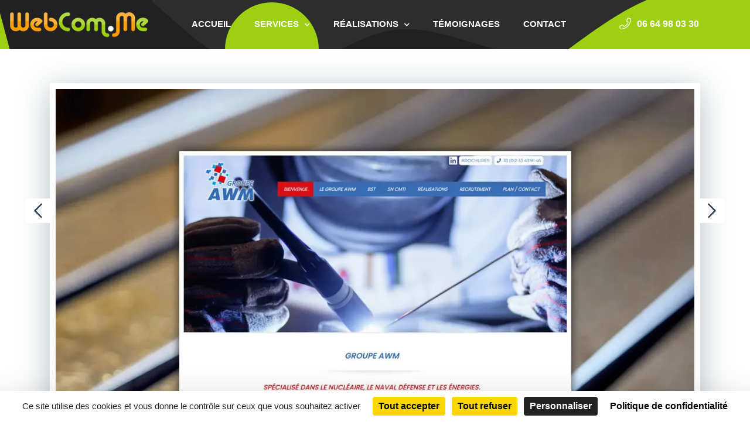

--- FILE ---
content_type: text/html; charset=UTF-8
request_url: https://www.webcom.me/portfolio/groupe-awm/
body_size: 25788
content:
<!doctype html>
<html class=" optml_no_js " lang="fr-FR">
<head>
	<meta charset="UTF-8">
	<meta name="viewport" content="width=device-width, initial-scale=1">
	<link rel="profile" href="https://gmpg.org/xfn/11">
	<meta name='robots' content='index, follow, max-image-preview:large, max-snippet:-1, max-video-preview:-1' />
	<style>img:is([sizes="auto" i], [sizes^="auto," i]) { contain-intrinsic-size: 3000px 1500px }</style>
	<!--cloudflare-no-transform--><script type="text/javascript" src="https://tarteaucitron.io/load.js?domain=www.webcom.me&uuid=18db3a53e6ff4325ab24a90e09625d8b04b89eb0"></script>
	<!-- This site is optimized with the Yoast SEO plugin v25.1 - https://yoast.com/wordpress/plugins/seo/ -->
	<title>Site vitrine pour groupe industriel – Groupe AWM à Cherbourg</title>
	<meta name="description" content="Création du site internet du Groupe AWM, regroupant les sociétés BST et SN CMTI à Cherbourg. Spécialisé en chaudronnerie, mécanosoudure, usinage et tuyauterie, ce site met en valeur leur expertise industrielle sur le territoire normand." />
	<link rel="canonical" href="https://www.webcom.me/portfolio/groupe-awm/" />
	<meta property="og:locale" content="fr_FR" />
	<meta property="og:type" content="article" />
	<meta property="og:title" content="Site vitrine pour groupe industriel – Groupe AWM à Cherbourg" />
	<meta property="og:description" content="Création du site internet du Groupe AWM, regroupant les sociétés BST et SN CMTI à Cherbourg. Spécialisé en chaudronnerie, mécanosoudure, usinage et tuyauterie, ce site met en valeur leur expertise industrielle sur le territoire normand." />
	<meta property="og:url" content="https://www.webcom.me/portfolio/groupe-awm/" />
	<meta property="og:site_name" content="WebCom.Me" />
	<meta property="article:publisher" content="https://www.facebook.com/WebCom.Me/" />
	<meta property="article:modified_time" content="2025-04-17T09:27:50+00:00" />
	<meta property="og:image" content="https://mlx3isbqazpg.i.optimole.com/cb:NDXi.55719/w:auto/h:auto/q:mauto/f:best/https://www.webcom.me/wp-content/uploads/2022/08/groupe-AWM.jpg" />
	<meta property="og:image:width" content="1152" />
	<meta property="og:image:height" content="720" />
	<meta property="og:image:type" content="image/jpeg" />
	<meta name="twitter:card" content="summary_large_image" />
	<meta name="twitter:label1" content="Durée de lecture estimée" />
	<meta name="twitter:data1" content="1 minute" />
	<script type="application/ld+json" class="yoast-schema-graph">{"@context":"https://schema.org","@graph":[{"@type":"WebPage","@id":"https://www.webcom.me/portfolio/groupe-awm/","url":"https://www.webcom.me/portfolio/groupe-awm/","name":"Site vitrine pour groupe industriel – Groupe AWM à Cherbourg","isPartOf":{"@id":"https://www.webcom.me/#website"},"primaryImageOfPage":{"@id":"https://www.webcom.me/portfolio/groupe-awm/#primaryimage"},"image":{"@id":"https://www.webcom.me/portfolio/groupe-awm/#primaryimage"},"thumbnailUrl":"https://mlx3isbqazpg.i.optimole.com/cb:NDXi.55719/w:1152/h:720/q:mauto/f:best/https://www.webcom.me/wp-content/uploads/2022/08/groupe-AWM.jpg","datePublished":"2022-08-31T15:13:07+00:00","dateModified":"2025-04-17T09:27:50+00:00","description":"Création du site internet du Groupe AWM, regroupant les sociétés BST et SN CMTI à Cherbourg. Spécialisé en chaudronnerie, mécanosoudure, usinage et tuyauterie, ce site met en valeur leur expertise industrielle sur le territoire normand.","breadcrumb":{"@id":"https://www.webcom.me/portfolio/groupe-awm/#breadcrumb"},"inLanguage":"fr-FR","potentialAction":[{"@type":"ReadAction","target":["https://www.webcom.me/portfolio/groupe-awm/"]}]},{"@type":"ImageObject","inLanguage":"fr-FR","@id":"https://www.webcom.me/portfolio/groupe-awm/#primaryimage","url":"https://mlx3isbqazpg.i.optimole.com/cb:NDXi.55719/w:1152/h:720/q:mauto/f:best/https://www.webcom.me/wp-content/uploads/2022/08/groupe-AWM.jpg","contentUrl":"https://mlx3isbqazpg.i.optimole.com/cb:NDXi.55719/w:1152/h:720/q:mauto/f:best/https://www.webcom.me/wp-content/uploads/2022/08/groupe-AWM.jpg","width":1152,"height":720},{"@type":"BreadcrumbList","@id":"https://www.webcom.me/portfolio/groupe-awm/#breadcrumb","itemListElement":[{"@type":"ListItem","position":1,"name":"Accueil","item":"https://www.webcom.me/"},{"@type":"ListItem","position":2,"name":"Portfolio","item":"https://www.webcom.me/portfolio/"},{"@type":"ListItem","position":3,"name":"Groupe AWM"}]},{"@type":"WebSite","@id":"https://www.webcom.me/#website","url":"https://www.webcom.me/","name":"WebCom.Me","description":"Création de sites internet à Cherbourg dans la Manche","publisher":{"@id":"https://www.webcom.me/#organization"},"potentialAction":[{"@type":"SearchAction","target":{"@type":"EntryPoint","urlTemplate":"https://www.webcom.me/?s={search_term_string}"},"query-input":{"@type":"PropertyValueSpecification","valueRequired":true,"valueName":"search_term_string"}}],"inLanguage":"fr-FR"},{"@type":"Organization","@id":"https://www.webcom.me/#organization","name":"WebCom.Me","url":"https://www.webcom.me/","logo":{"@type":"ImageObject","inLanguage":"fr-FR","@id":"https://www.webcom.me/#/schema/logo/image/","url":"https://mlx3isbqazpg.i.optimole.com/cb:NDXi.55719/w:240/h:46/q:mauto/f:best/https://www.webcom.me/wp-content/uploads/2021/03/logo-webcom.png","contentUrl":"https://mlx3isbqazpg.i.optimole.com/cb:NDXi.55719/w:240/h:46/q:mauto/f:best/https://www.webcom.me/wp-content/uploads/2021/03/logo-webcom.png","width":240,"height":46,"caption":"WebCom.Me"},"image":{"@id":"https://www.webcom.me/#/schema/logo/image/"},"sameAs":["https://www.facebook.com/WebCom.Me/"]}]}</script>
	<!-- / Yoast SEO plugin. -->


<link rel='dns-prefetch' href='//www.googletagmanager.com' />

<link rel='dns-prefetch' href='//mlx3isbqazpg.i.optimole.com' />
<link rel='preconnect' href='https://mlx3isbqazpg.i.optimole.com' />
<link rel="alternate" type="application/rss+xml" title="WebCom.Me &raquo; Flux" href="https://www.webcom.me/feed/" />
<link rel="alternate" type="application/rss+xml" title="WebCom.Me &raquo; Flux des commentaires" href="https://www.webcom.me/comments/feed/" />
<link id='omgf-preload-0' rel='preload' href='//www.webcom.me/wp-content/uploads/omgf/google-fonts/poppins-normal-latin-200.woff2?ver=1678657128' as='font' type='font/woff2' crossorigin />
<link id='omgf-preload-1' rel='preload' href='//www.webcom.me/wp-content/uploads/omgf/google-fonts/poppins-normal-latin-300.woff2?ver=1678657128' as='font' type='font/woff2' crossorigin />
<link id='omgf-preload-2' rel='preload' href='//www.webcom.me/wp-content/uploads/omgf/google-fonts/poppins-normal-latin-400.woff2?ver=1678657128' as='font' type='font/woff2' crossorigin />
<link id='omgf-preload-3' rel='preload' href='//www.webcom.me/wp-content/uploads/omgf/google-fonts/poppins-normal-latin-500.woff2?ver=1678657128' as='font' type='font/woff2' crossorigin />
<link id='omgf-preload-4' rel='preload' href='//www.webcom.me/wp-content/uploads/omgf/google-fonts/poppins-normal-latin-600.woff2?ver=1678657128' as='font' type='font/woff2' crossorigin />
<link id='omgf-preload-5' rel='preload' href='//www.webcom.me/wp-content/uploads/omgf/google-fonts/poppins-normal-latin-700.woff2?ver=1678657128' as='font' type='font/woff2' crossorigin />
<link id='omgf-preload-6' rel='preload' href='//www.webcom.me/wp-content/uploads/omgf/google-fonts/poppins-normal-latin-800.woff2?ver=1678657128' as='font' type='font/woff2' crossorigin />
<link id='omgf-preload-7' rel='preload' href='//www.webcom.me/wp-content/uploads/omgf/google-fonts/poppins-normal-latin-900.woff2?ver=1678657128' as='font' type='font/woff2' crossorigin />
<link id='omgf-preload-8' rel='preload' href='//www.webcom.me/wp-content/uploads/omgf/omgf-stylesheet-64/poppins-normal-latin-600.woff2?ver=1678657128' as='font' type='font/woff2' crossorigin />
<link id='omgf-preload-9' rel='preload' href='//www.webcom.me/wp-content/uploads/omgf/omgf-stylesheet-64/roboto-normal-latin-400.woff2?ver=1678657128' as='font' type='font/woff2' crossorigin />
<script type="text/javascript">
/* <![CDATA[ */
window._wpemojiSettings = {"baseUrl":"https:\/\/s.w.org\/images\/core\/emoji\/16.0.1\/72x72\/","ext":".png","svgUrl":"https:\/\/s.w.org\/images\/core\/emoji\/16.0.1\/svg\/","svgExt":".svg","source":{"concatemoji":"https:\/\/www.webcom.me\/wp-includes\/js\/wp-emoji-release.min.js?ver=6.8.3"}};
/*! This file is auto-generated */
!function(s,n){var o,i,e;function c(e){try{var t={supportTests:e,timestamp:(new Date).valueOf()};sessionStorage.setItem(o,JSON.stringify(t))}catch(e){}}function p(e,t,n){e.clearRect(0,0,e.canvas.width,e.canvas.height),e.fillText(t,0,0);var t=new Uint32Array(e.getImageData(0,0,e.canvas.width,e.canvas.height).data),a=(e.clearRect(0,0,e.canvas.width,e.canvas.height),e.fillText(n,0,0),new Uint32Array(e.getImageData(0,0,e.canvas.width,e.canvas.height).data));return t.every(function(e,t){return e===a[t]})}function u(e,t){e.clearRect(0,0,e.canvas.width,e.canvas.height),e.fillText(t,0,0);for(var n=e.getImageData(16,16,1,1),a=0;a<n.data.length;a++)if(0!==n.data[a])return!1;return!0}function f(e,t,n,a){switch(t){case"flag":return n(e,"\ud83c\udff3\ufe0f\u200d\u26a7\ufe0f","\ud83c\udff3\ufe0f\u200b\u26a7\ufe0f")?!1:!n(e,"\ud83c\udde8\ud83c\uddf6","\ud83c\udde8\u200b\ud83c\uddf6")&&!n(e,"\ud83c\udff4\udb40\udc67\udb40\udc62\udb40\udc65\udb40\udc6e\udb40\udc67\udb40\udc7f","\ud83c\udff4\u200b\udb40\udc67\u200b\udb40\udc62\u200b\udb40\udc65\u200b\udb40\udc6e\u200b\udb40\udc67\u200b\udb40\udc7f");case"emoji":return!a(e,"\ud83e\udedf")}return!1}function g(e,t,n,a){var r="undefined"!=typeof WorkerGlobalScope&&self instanceof WorkerGlobalScope?new OffscreenCanvas(300,150):s.createElement("canvas"),o=r.getContext("2d",{willReadFrequently:!0}),i=(o.textBaseline="top",o.font="600 32px Arial",{});return e.forEach(function(e){i[e]=t(o,e,n,a)}),i}function t(e){var t=s.createElement("script");t.src=e,t.defer=!0,s.head.appendChild(t)}"undefined"!=typeof Promise&&(o="wpEmojiSettingsSupports",i=["flag","emoji"],n.supports={everything:!0,everythingExceptFlag:!0},e=new Promise(function(e){s.addEventListener("DOMContentLoaded",e,{once:!0})}),new Promise(function(t){var n=function(){try{var e=JSON.parse(sessionStorage.getItem(o));if("object"==typeof e&&"number"==typeof e.timestamp&&(new Date).valueOf()<e.timestamp+604800&&"object"==typeof e.supportTests)return e.supportTests}catch(e){}return null}();if(!n){if("undefined"!=typeof Worker&&"undefined"!=typeof OffscreenCanvas&&"undefined"!=typeof URL&&URL.createObjectURL&&"undefined"!=typeof Blob)try{var e="postMessage("+g.toString()+"("+[JSON.stringify(i),f.toString(),p.toString(),u.toString()].join(",")+"));",a=new Blob([e],{type:"text/javascript"}),r=new Worker(URL.createObjectURL(a),{name:"wpTestEmojiSupports"});return void(r.onmessage=function(e){c(n=e.data),r.terminate(),t(n)})}catch(e){}c(n=g(i,f,p,u))}t(n)}).then(function(e){for(var t in e)n.supports[t]=e[t],n.supports.everything=n.supports.everything&&n.supports[t],"flag"!==t&&(n.supports.everythingExceptFlag=n.supports.everythingExceptFlag&&n.supports[t]);n.supports.everythingExceptFlag=n.supports.everythingExceptFlag&&!n.supports.flag,n.DOMReady=!1,n.readyCallback=function(){n.DOMReady=!0}}).then(function(){return e}).then(function(){var e;n.supports.everything||(n.readyCallback(),(e=n.source||{}).concatemoji?t(e.concatemoji):e.wpemoji&&e.twemoji&&(t(e.twemoji),t(e.wpemoji)))}))}((window,document),window._wpemojiSettings);
/* ]]> */
</script>
<link rel='stylesheet' id='jellyfish_cw_css-css' href='https://www.webcom.me/wp-content/plugins/jellyfish-counter-widget/jellyfish-odometer-class/css/jellyfish-counter.css?ver=6.8.3' type='text/css' media='all' />
<style id='wp-emoji-styles-inline-css' type='text/css'>

	img.wp-smiley, img.emoji {
		display: inline !important;
		border: none !important;
		box-shadow: none !important;
		height: 1em !important;
		width: 1em !important;
		margin: 0 0.07em !important;
		vertical-align: -0.1em !important;
		background: none !important;
		padding: 0 !important;
	}
</style>
<link rel='stylesheet' id='wp-block-library-css' href='https://www.webcom.me/wp-includes/css/dist/block-library/style.min.css?ver=6.8.3' type='text/css' media='all' />
<style id='classic-theme-styles-inline-css' type='text/css'>
/*! This file is auto-generated */
.wp-block-button__link{color:#fff;background-color:#32373c;border-radius:9999px;box-shadow:none;text-decoration:none;padding:calc(.667em + 2px) calc(1.333em + 2px);font-size:1.125em}.wp-block-file__button{background:#32373c;color:#fff;text-decoration:none}
</style>
<style id='global-styles-inline-css' type='text/css'>
:root{--wp--preset--aspect-ratio--square: 1;--wp--preset--aspect-ratio--4-3: 4/3;--wp--preset--aspect-ratio--3-4: 3/4;--wp--preset--aspect-ratio--3-2: 3/2;--wp--preset--aspect-ratio--2-3: 2/3;--wp--preset--aspect-ratio--16-9: 16/9;--wp--preset--aspect-ratio--9-16: 9/16;--wp--preset--color--black: #000000;--wp--preset--color--cyan-bluish-gray: #abb8c3;--wp--preset--color--white: #ffffff;--wp--preset--color--pale-pink: #f78da7;--wp--preset--color--vivid-red: #cf2e2e;--wp--preset--color--luminous-vivid-orange: #ff6900;--wp--preset--color--luminous-vivid-amber: #fcb900;--wp--preset--color--light-green-cyan: #7bdcb5;--wp--preset--color--vivid-green-cyan: #00d084;--wp--preset--color--pale-cyan-blue: #8ed1fc;--wp--preset--color--vivid-cyan-blue: #0693e3;--wp--preset--color--vivid-purple: #9b51e0;--wp--preset--gradient--vivid-cyan-blue-to-vivid-purple: linear-gradient(135deg,rgba(6,147,227,1) 0%,rgb(155,81,224) 100%);--wp--preset--gradient--light-green-cyan-to-vivid-green-cyan: linear-gradient(135deg,rgb(122,220,180) 0%,rgb(0,208,130) 100%);--wp--preset--gradient--luminous-vivid-amber-to-luminous-vivid-orange: linear-gradient(135deg,rgba(252,185,0,1) 0%,rgba(255,105,0,1) 100%);--wp--preset--gradient--luminous-vivid-orange-to-vivid-red: linear-gradient(135deg,rgba(255,105,0,1) 0%,rgb(207,46,46) 100%);--wp--preset--gradient--very-light-gray-to-cyan-bluish-gray: linear-gradient(135deg,rgb(238,238,238) 0%,rgb(169,184,195) 100%);--wp--preset--gradient--cool-to-warm-spectrum: linear-gradient(135deg,rgb(74,234,220) 0%,rgb(151,120,209) 20%,rgb(207,42,186) 40%,rgb(238,44,130) 60%,rgb(251,105,98) 80%,rgb(254,248,76) 100%);--wp--preset--gradient--blush-light-purple: linear-gradient(135deg,rgb(255,206,236) 0%,rgb(152,150,240) 100%);--wp--preset--gradient--blush-bordeaux: linear-gradient(135deg,rgb(254,205,165) 0%,rgb(254,45,45) 50%,rgb(107,0,62) 100%);--wp--preset--gradient--luminous-dusk: linear-gradient(135deg,rgb(255,203,112) 0%,rgb(199,81,192) 50%,rgb(65,88,208) 100%);--wp--preset--gradient--pale-ocean: linear-gradient(135deg,rgb(255,245,203) 0%,rgb(182,227,212) 50%,rgb(51,167,181) 100%);--wp--preset--gradient--electric-grass: linear-gradient(135deg,rgb(202,248,128) 0%,rgb(113,206,126) 100%);--wp--preset--gradient--midnight: linear-gradient(135deg,rgb(2,3,129) 0%,rgb(40,116,252) 100%);--wp--preset--font-size--small: 13px;--wp--preset--font-size--medium: 20px;--wp--preset--font-size--large: 36px;--wp--preset--font-size--x-large: 42px;--wp--preset--spacing--20: 0.44rem;--wp--preset--spacing--30: 0.67rem;--wp--preset--spacing--40: 1rem;--wp--preset--spacing--50: 1.5rem;--wp--preset--spacing--60: 2.25rem;--wp--preset--spacing--70: 3.38rem;--wp--preset--spacing--80: 5.06rem;--wp--preset--shadow--natural: 6px 6px 9px rgba(0, 0, 0, 0.2);--wp--preset--shadow--deep: 12px 12px 50px rgba(0, 0, 0, 0.4);--wp--preset--shadow--sharp: 6px 6px 0px rgba(0, 0, 0, 0.2);--wp--preset--shadow--outlined: 6px 6px 0px -3px rgba(255, 255, 255, 1), 6px 6px rgba(0, 0, 0, 1);--wp--preset--shadow--crisp: 6px 6px 0px rgba(0, 0, 0, 1);}:where(.is-layout-flex){gap: 0.5em;}:where(.is-layout-grid){gap: 0.5em;}body .is-layout-flex{display: flex;}.is-layout-flex{flex-wrap: wrap;align-items: center;}.is-layout-flex > :is(*, div){margin: 0;}body .is-layout-grid{display: grid;}.is-layout-grid > :is(*, div){margin: 0;}:where(.wp-block-columns.is-layout-flex){gap: 2em;}:where(.wp-block-columns.is-layout-grid){gap: 2em;}:where(.wp-block-post-template.is-layout-flex){gap: 1.25em;}:where(.wp-block-post-template.is-layout-grid){gap: 1.25em;}.has-black-color{color: var(--wp--preset--color--black) !important;}.has-cyan-bluish-gray-color{color: var(--wp--preset--color--cyan-bluish-gray) !important;}.has-white-color{color: var(--wp--preset--color--white) !important;}.has-pale-pink-color{color: var(--wp--preset--color--pale-pink) !important;}.has-vivid-red-color{color: var(--wp--preset--color--vivid-red) !important;}.has-luminous-vivid-orange-color{color: var(--wp--preset--color--luminous-vivid-orange) !important;}.has-luminous-vivid-amber-color{color: var(--wp--preset--color--luminous-vivid-amber) !important;}.has-light-green-cyan-color{color: var(--wp--preset--color--light-green-cyan) !important;}.has-vivid-green-cyan-color{color: var(--wp--preset--color--vivid-green-cyan) !important;}.has-pale-cyan-blue-color{color: var(--wp--preset--color--pale-cyan-blue) !important;}.has-vivid-cyan-blue-color{color: var(--wp--preset--color--vivid-cyan-blue) !important;}.has-vivid-purple-color{color: var(--wp--preset--color--vivid-purple) !important;}.has-black-background-color{background-color: var(--wp--preset--color--black) !important;}.has-cyan-bluish-gray-background-color{background-color: var(--wp--preset--color--cyan-bluish-gray) !important;}.has-white-background-color{background-color: var(--wp--preset--color--white) !important;}.has-pale-pink-background-color{background-color: var(--wp--preset--color--pale-pink) !important;}.has-vivid-red-background-color{background-color: var(--wp--preset--color--vivid-red) !important;}.has-luminous-vivid-orange-background-color{background-color: var(--wp--preset--color--luminous-vivid-orange) !important;}.has-luminous-vivid-amber-background-color{background-color: var(--wp--preset--color--luminous-vivid-amber) !important;}.has-light-green-cyan-background-color{background-color: var(--wp--preset--color--light-green-cyan) !important;}.has-vivid-green-cyan-background-color{background-color: var(--wp--preset--color--vivid-green-cyan) !important;}.has-pale-cyan-blue-background-color{background-color: var(--wp--preset--color--pale-cyan-blue) !important;}.has-vivid-cyan-blue-background-color{background-color: var(--wp--preset--color--vivid-cyan-blue) !important;}.has-vivid-purple-background-color{background-color: var(--wp--preset--color--vivid-purple) !important;}.has-black-border-color{border-color: var(--wp--preset--color--black) !important;}.has-cyan-bluish-gray-border-color{border-color: var(--wp--preset--color--cyan-bluish-gray) !important;}.has-white-border-color{border-color: var(--wp--preset--color--white) !important;}.has-pale-pink-border-color{border-color: var(--wp--preset--color--pale-pink) !important;}.has-vivid-red-border-color{border-color: var(--wp--preset--color--vivid-red) !important;}.has-luminous-vivid-orange-border-color{border-color: var(--wp--preset--color--luminous-vivid-orange) !important;}.has-luminous-vivid-amber-border-color{border-color: var(--wp--preset--color--luminous-vivid-amber) !important;}.has-light-green-cyan-border-color{border-color: var(--wp--preset--color--light-green-cyan) !important;}.has-vivid-green-cyan-border-color{border-color: var(--wp--preset--color--vivid-green-cyan) !important;}.has-pale-cyan-blue-border-color{border-color: var(--wp--preset--color--pale-cyan-blue) !important;}.has-vivid-cyan-blue-border-color{border-color: var(--wp--preset--color--vivid-cyan-blue) !important;}.has-vivid-purple-border-color{border-color: var(--wp--preset--color--vivid-purple) !important;}.has-vivid-cyan-blue-to-vivid-purple-gradient-background{background: var(--wp--preset--gradient--vivid-cyan-blue-to-vivid-purple) !important;}.has-light-green-cyan-to-vivid-green-cyan-gradient-background{background: var(--wp--preset--gradient--light-green-cyan-to-vivid-green-cyan) !important;}.has-luminous-vivid-amber-to-luminous-vivid-orange-gradient-background{background: var(--wp--preset--gradient--luminous-vivid-amber-to-luminous-vivid-orange) !important;}.has-luminous-vivid-orange-to-vivid-red-gradient-background{background: var(--wp--preset--gradient--luminous-vivid-orange-to-vivid-red) !important;}.has-very-light-gray-to-cyan-bluish-gray-gradient-background{background: var(--wp--preset--gradient--very-light-gray-to-cyan-bluish-gray) !important;}.has-cool-to-warm-spectrum-gradient-background{background: var(--wp--preset--gradient--cool-to-warm-spectrum) !important;}.has-blush-light-purple-gradient-background{background: var(--wp--preset--gradient--blush-light-purple) !important;}.has-blush-bordeaux-gradient-background{background: var(--wp--preset--gradient--blush-bordeaux) !important;}.has-luminous-dusk-gradient-background{background: var(--wp--preset--gradient--luminous-dusk) !important;}.has-pale-ocean-gradient-background{background: var(--wp--preset--gradient--pale-ocean) !important;}.has-electric-grass-gradient-background{background: var(--wp--preset--gradient--electric-grass) !important;}.has-midnight-gradient-background{background: var(--wp--preset--gradient--midnight) !important;}.has-small-font-size{font-size: var(--wp--preset--font-size--small) !important;}.has-medium-font-size{font-size: var(--wp--preset--font-size--medium) !important;}.has-large-font-size{font-size: var(--wp--preset--font-size--large) !important;}.has-x-large-font-size{font-size: var(--wp--preset--font-size--x-large) !important;}
:where(.wp-block-post-template.is-layout-flex){gap: 1.25em;}:where(.wp-block-post-template.is-layout-grid){gap: 1.25em;}
:where(.wp-block-columns.is-layout-flex){gap: 2em;}:where(.wp-block-columns.is-layout-grid){gap: 2em;}
:root :where(.wp-block-pullquote){font-size: 1.5em;line-height: 1.6;}
</style>
<link rel='stylesheet' id='contact-form-7-css' href='https://www.webcom.me/wp-content/plugins/contact-form-7/includes/css/styles.css?ver=6.0.6' type='text/css' media='all' />
<link rel='stylesheet' id='wpa-css-css' href='https://www.webcom.me/wp-content/plugins/honeypot/includes/css/wpa.css?ver=2.2.10' type='text/css' media='all' />
<link rel='stylesheet' id='rs-plugin-settings-css' href='https://www.webcom.me/wp-content/plugins/revslider/public/assets/css/rs6.css?ver=6.3.9' type='text/css' media='all' />
<style id='rs-plugin-settings-inline-css' type='text/css'>
#rs-demo-id {}
</style>
<link rel='stylesheet' id='sigma-vc-progressbar-css' href='https://www.webcom.me/wp-content/plugins/sigma-core/assets/css/shortcodes/progress-bar.css?ver=6.8.3' type='text/css' media='all' />
<link rel='stylesheet' id='sigma-vc-counter-css' href='https://www.webcom.me/wp-content/plugins/sigma-core/assets/css/shortcodes/counter.css?ver=6.8.3' type='text/css' media='all' />
<link rel='stylesheet' id='sigma-vc-custom-heading-css' href='https://www.webcom.me/wp-content/plugins/sigma-core/assets/css/shortcodes/custom-heading.css?ver=6.8.3' type='text/css' media='all' />
<link rel='stylesheet' id='sigma-vc-infobox-css' href='https://www.webcom.me/wp-content/plugins/sigma-core/assets/css/shortcodes/infobox.css?ver=6.8.3' type='text/css' media='all' />
<link rel='stylesheet' id='sigma-vc-testimonials-css' href='https://www.webcom.me/wp-content/plugins/sigma-core/assets/css/shortcodes/testimonials.css?ver=6.8.3' type='text/css' media='all' />
<link rel='stylesheet' id='sigma-vc-portfolio-css' href='https://www.webcom.me/wp-content/plugins/sigma-core/assets/css/shortcodes/portfolio.css?ver=6.8.3' type='text/css' media='all' />
<link rel='stylesheet' id='sigma-vc-list-css' href='https://www.webcom.me/wp-content/plugins/sigma-core/assets/css/shortcodes/list.css?ver=6.8.3' type='text/css' media='all' />
<link rel='stylesheet' id='sigma-vc-contact-info-css' href='https://www.webcom.me/wp-content/plugins/sigma-core/assets/css/shortcodes/contact-info.css?ver=6.8.3' type='text/css' media='all' />
<link rel='stylesheet' id='sigma-vc-blog-css' href='https://www.webcom.me/wp-content/plugins/sigma-core/assets/css/shortcodes/blog.css?ver=6.8.3' type='text/css' media='all' />
<link rel='stylesheet' id='sigma-vc-video-css' href='https://www.webcom.me/wp-content/plugins/sigma-core/assets/css/shortcodes/video.css?ver=6.8.3' type='text/css' media='all' />
<link rel='stylesheet' id='sigma-vc-gallery-css' href='https://www.webcom.me/wp-content/plugins/sigma-core/assets/css/shortcodes/gallery.css?ver=6.8.3' type='text/css' media='all' />
<link rel='stylesheet' id='sigma-vc-clients-css' href='https://www.webcom.me/wp-content/plugins/sigma-core/assets/css/shortcodes/clients.css?ver=6.8.3' type='text/css' media='all' />
<link rel='stylesheet' id='sigma-vc-custom-images-css' href='https://www.webcom.me/wp-content/plugins/sigma-core/assets/css/shortcodes/custom-images.css?ver=6.8.3' type='text/css' media='all' />
<link rel='stylesheet' id='sigma-vc-service-css' href='https://www.webcom.me/wp-content/plugins/sigma-core/assets/css/shortcodes/service.css?ver=6.8.3' type='text/css' media='all' />
<link rel='stylesheet' id='sigma-vc-cta-css' href='https://www.webcom.me/wp-content/plugins/sigma-core/assets/css/shortcodes/cta.css?ver=6.8.3' type='text/css' media='all' />
<link rel='stylesheet' id='sigma-vc-team-css' href='https://www.webcom.me/wp-content/plugins/sigma-core/assets/css/shortcodes/team.css?ver=6.8.3' type='text/css' media='all' />
<link rel='stylesheet' id='sigma-vc-history-css' href='https://www.webcom.me/wp-content/plugins/sigma-core/assets/css/shortcodes/history.css?ver=6.8.3' type='text/css' media='all' />
<link rel='stylesheet' id='sigma-vc-contact-form-css' href='https://www.webcom.me/wp-content/plugins/sigma-core/assets/css/shortcodes/contact-form.css?ver=6.8.3' type='text/css' media='all' />
<link rel='stylesheet' id='u_next_story-frontend-css' href='https://www.webcom.me/wp-content/plugins/ucat-next-story/assets/css/frontend.css?ver=2.0.0' type='text/css' media='all' />
<style id='u_next_story-frontend-inline-css' type='text/css'>

        		.u_next_story.nav-reveal div{
					background-color: rgba(255,255,255,0.6);
				}
				.u_next_story.nav-growpop div p{
					color: rgba(255,255,255,0.6);
				}
				.u_next_story.nav-fillpath a::before,
				.u_next_story.nav-fillpath a::after,
				.u_next_story.nav-fillpath .icon-wrap::before,
				.u_next_story.nav-fillpath .icon-wrap::after,

				.u_next_story.nav-fillslide .icon-wrap,
				.u_next_story.nav-diamond > div div,
				.u_next_story.nav-growpop .icon-wrap,
				.u_next_story.nav-circleslide > div div,
				.u_next_story.nav-doubleflip h3,
				.u_next_story.nav-doubleflip .icon-wrap,
				.u_next_story.nav-thumbflip .icon-wrap,
    			.u_next_story.nav-split .icon-wrap,
        		.u_next_story.nav-roundslide > div,
                .u_next_story.nav-slide .icon-wrap{
                    background-color: #ffffff;
                }
                .u_next_story.nav-growpop .icon-wrap{
                	border-color: #ffffff;
                }
                .u_next_story.nav-diamond svg.icon{
                	 stroke: #34495e;
                }
                .u_next_story.nav-fillslide svg.icon,
                .u_next_story.nav-diamond svg.icon,
                .u_next_story.nav-growpop svg.icon,
                .u_next_story.nav-circleslide svg.icon,
                .u_next_story.nav-multithumb svg.icon,
                .u_next_story.nav-doubleflip svg.icon,
                .u_next_story.nav-thumbflip svg.icon,
                .u_next_story.nav-reveal svg.icon,
                .u_next_story.nav-split svg.icon,
                .u_next_story.nav-roundslide svg.icon,
                .u_next_story.nav-imgbar svg.icon,
                .u_next_story.nav-slide svg.icon{
                    fill: #34495e;
                }
                .u_next_story.nav-diamond > div:hover svg.icon{
                	 stroke: #ffffff;
                }
                .u_next_story.nav-fillslide > div:hover svg.icon,
                .u_next_story.nav-diamond > div:hover svg.icon,
                .u_next_story.nav-circleslide > div:hover svg.icon,
                .u_next_story.nav-doubleflip > div:hover svg.icon,
                .u_next_story.nav-thumbflip > div:hover svg.icon,
                .u_next_story.nav-reveal > div:hover svg.icon,
                .u_next_story.nav-roundslide > div:hover svg.icon{
                	fill: #ffffff;
                }

                .u_next_story.nav-fillpath .icon-wrap::before,
				.u_next_story.nav-fillpath .icon-wrap::after,

                .u_next_story.nav-fillslide > div div,
                .u_next_story.nav-fillslide .icon-wrap:before,
                .u_next_story.nav-growpop > div div,
                .u_next_story.nav-split h3,
                .u_next_story.nav-doubleflip > div:hover .icon-wrap,
                .u_next_story.nav-thumbflip > div:hover .icon-wrap,
                .u_next_story.nav-reveal > div:hover,
                .u_next_story.nav-roundslide > div:hover,
                .u_next_story.nav-circlepop div:before,
                .u_next_story.nav-slide > div div{
                	background-color: #34495e;
                }
                .u_next_story.nav-fillpath h3,
                .u_next_story.nav-growpop span,
                .u_next_story.nav-growpop h3,
                .u_next_story.nav-fillslide div span,
                .u_next_story.nav-fillslide h3,
                .u_next_story.nav-growpop > div div,
                .u_next_story.nav-split h3,
                .u_next_story.nav-slide h3,
                .u_next_story.nav-roundslide a h3
                {
                	color: #ffffff;
                }
                .u_next_story.nav-multithumb .icon-wrap::after,
                .u_next_story.nav-circlepop .icon-wrap:before, .u_next_story.nav-circlepop .icon-wrap:after{
                	background-color: #34495e;
                }
                .u_next_story.nav-multithumb > div div::after{
                	color: #34495e;
                }                
                .u_next_story.nav-circlepop > div:hover .icon-wrap:before,
				.u_next_story.nav-circlepop > div:hover .icon-wrap:after{
					background-color: #ffffff;
				}
				.u_next_story.nav-growpop span,
				.u_next_story.nav-fillslide img,
				.u_next_story.nav-fillslide div span{
					border-color: #ffffff;
				}
				
				nav.u_next_story > div{
					top: 50%;
				}

                
</style>
<link rel='stylesheet' id='apon-style-css' href='https://www.webcom.me/wp-content/themes/apon/style.css?ver=6.8.3' type='text/css' media='all' />
<link rel='stylesheet' id='apon-child-style-css' href='https://www.webcom.me/wp-content/themes/webcom/style.css?ver=1.0.0' type='text/css' media='all' />
<link rel='stylesheet' id='bootstrap-css' href='https://www.webcom.me/wp-content/themes/apon/assets/css/bootstrap.min.css?ver=4.0.0' type='text/css' media='all' />
<link rel='stylesheet' id='v4-shims-css' href='https://www.webcom.me/wp-content/themes/apon/assets/fonts/css/v4-shims.min.css?ver=5.11.2' type='text/css' media='all' />
<link rel='stylesheet' id='fontawesome-css' href='https://www.webcom.me/wp-content/themes/apon/assets/fonts/css/font-awesome.min.css?ver=5.11.2' type='text/css' media='all' />
<link rel='stylesheet' id='flaticon-css' href='https://www.webcom.me/wp-content/themes/apon/assets/css/flaticon.css?ver=1.0.0' type='text/css' media='all' />
<link rel='stylesheet' id='magnific-popup-css' href='https://www.webcom.me/wp-content/themes/apon/assets/css/magnific-popup.css?ver=1.1.0' type='text/css' media='all' />
<link rel='stylesheet' id='slick-css' href='https://www.webcom.me/wp-content/themes/apon/assets/css/slick.css?ver=1.0.0' type='text/css' media='all' />
<link rel='stylesheet' id='slicknav-css' href='https://www.webcom.me/wp-content/themes/apon/assets/css/slicknav.min.css?ver=1.0.10' type='text/css' media='all' />
<link rel='stylesheet' id='google-fonts-css' href='//www.webcom.me/wp-content/uploads/omgf/google-fonts/google-fonts.css?ver=1678657128' type='text/css' media='all' />
<link rel='stylesheet' id='apon-theme-css' href='https://www.webcom.me/wp-content/themes/apon/assets/css/theme.css?ver=1.0.0' type='text/css' media='all' />
<link rel='stylesheet' id='apon-responsive-css' href='https://www.webcom.me/wp-content/themes/apon/assets/css/responsive.css?ver=1.0.0' type='text/css' media='all' />
<style id='optm_lazyload_noscript_style-inline-css' type='text/css'>
html.optml_no_js img[data-opt-src] { display: none !important; } 
 /* OPTML_VIEWPORT_BG_SELECTORS */
html .elementor-section[data-settings*="background_background"]:not(.optml-bg-lazyloaded),
html .elementor-section > .elementor-background-overlay:not(.optml-bg-lazyloaded),
html [class*="wp-block-cover"][style*="background-image"]:not(.optml-bg-lazyloaded),
html [style*="background-image:url("]:not(.optml-bg-lazyloaded),
html [style*="background-image: url("]:not(.optml-bg-lazyloaded),
html [style*="background:url("]:not(.optml-bg-lazyloaded),
html [style*="background: url("]:not(.optml-bg-lazyloaded),
html [class*="wp-block-group"][style*="background-image"]:not(.optml-bg-lazyloaded) { background-image: none !important; }
/* OPTML_VIEWPORT_BG_SELECTORS */
</style>
<link rel='stylesheet' id='js_composer_front-css' href='https://www.webcom.me/wp-content/plugins/js_composer/assets/css/js_composer.min.css?ver=8.3.1' type='text/css' media='all' />
<link rel='stylesheet' id='apon-dynamic-css' href='https://www.webcom.me/wp-content/themes/apon/assets/css/dynamic.css?ver=1.0.0' type='text/css' media='all' />
<style id='apon-dynamic-inline-css' type='text/css'>
.sigma-post-style-2 .sigma-post-wrapper .sigma-post-inner .entry-footer ul li .entry-meta i, .sigma-post-style-2 .sigma-post-wrapper .sigma-post-inner .entry-footer ul li .meta-comment i,.sigma-post-style-2 .sigma-post-wrapper .sigma-post-inner .entry-footer ul li .post-meta-item i ,.sigma-team-style-1 h5.sigma-teammember-designation, .sigma-team-detail .sigma-teammember-designation,.sigma-video-box-style1 .vc_icon_element.vc_icon_element-outer .vc_icon_element-inner .vc_icon_element-icon:before,.sigma-footer-widgets-wrapper .widget_sigma_recent_entries .sigma-post-content a:hover, .sigma-footer-widgets-wrapper .widget_sigma_recent_entries .sigma-post-content .sigma-post-date i,.site-footer.footer-light .sigma-footer-widgets-wrapper a:hover, .input-group .icon, .sigma-video-box-style2.vc_icon_element.vc_icon_element-outer .vc_icon_element-inner .vc_icon_element-icon:before,.site-header.header-scheme-dark .site-header-top .social-info li a:hover, .site-header.header-scheme-dark .site-header-top-inner > a:hover,.site-header.header-scheme-dark .site-header-bottom-inner > ul > li > a:hover, .site-header.header-scheme-dark .site-header-top-inner > ul > li > a:hover,.site-header .site-header-top .social-info li a:hover, .site-header .site-header-top-inner > a:hover, .widget-area.sidebar .widget.widget_sigma_recent_entries .sigma-post-content a:hover,.site-header .site-header-bottom-inner > ul > li > a:hover, .site-header .site-header-top-inner > ul > li > a:hover, .site-header .site-header-bottom-inner > ul > li.current_page_item > a,.site-header .site-header-top-inner > ul > li.current_page_item > a, .site-header .site-header-bottom-inner > ul > li.current-menu-item > a,.site-header .site-header-top-inner > ul > li.current-menu-item > a, .sigma-footer-widgets-wrapper a:hover,.comment-respond p.comment-form-comment .icon, .comment-respond .sigma-comment-form-input-wrapper>p .icon,.custom-primary, .masonry-item .sigma-portfolio-content-cover h3.portfolio-title a:hover, .post-author-box .post-author-details>span,.related-posts .sigma-post .entry-title a:hover, .related-posts .sigma-blog-link, .sigma-subheader .breadcrumb,.sigma-subheader .breadcrumb a:hover, .site-logo-wrapper .logo-infocard, .site-logo-wrapper ul.social-info li a:hover,.woocommerce table.shop_table .product-name .product-name:hover, .woocommerce table.shop_table td.product-name a:hover,.woocommerce ul.product_list_widget li .sigma_product-widget-body del + ins, ul.product_list_widget li .sigma_product-widget-body del + ins,.woocommerce ul.product_list_widget li .sigma_product-widget-body a:hover, ul.product_list_widget li .sigma_product-widget-body a:hover,.woocommerce ul.cart_list li .cart-item-body a:hover, .woocommerce ul.product_list_widget li .cart-item-body a:hover, ul.cart_list li .cart-item-body a:hover,ul.product_list_widget li .cart-item-body a:hover, .woocommerce div.product .woocommerce-tabs ul.tabs li:not(.active) a:hover,.woocommerce div.product p.price ins, .woocommerce div.product span.price ins, .woocommerce .sigma_product-single-content .product_meta > span a:hover,.woocommerce div.product p.price, .woocommerce div.product span.price,.woocommerce #respond input#submit.added::after, .woocommerce a.button.added::after, .woocommerce button.button.added::after, .woocommerce input.button.added::after,.woocommerce #respond input#submit.loading::after,.woocommerce a.added_to_cart:hover, .woocommerce-LostPassword.lost_password a:hover, .woocommerce input.button.loading::after,.woocommerce-error a:hover, .woocommerce-info a:hover, .woocommerce-message a:hover, .woocommerce-message a:focus,.woocommerce a.added_to_cart:focus, .woocommerce-LostPassword.lost_password a:focus, .woocommerce-error a:focus, .woocommerce-info a:focus,.woocommerce .woocommerce-error .button:hover, .woocommerce .woocommerce-info .button:hover, .woocommerce .woocommerce-message .button:hover,.woocommerce-page .woocommerce-error .button:hover, .woocommerce-page .woocommerce-info .button:hover, .woocommerce-page .woocommerce-message .button:hover,.woocommerce .woocommerce-error .button:focus, .woocommerce .woocommerce-info .button:focus, .woocommerce-page .woocommerce-message .button:focus,.woocommerce .woocommerce-message .button:focus, .woocommerce-page .woocommerce-error .button:focus, .woocommerce-page .woocommerce-info .button:focus,.testimonial-box .clinet-post, a, table th a, table tbody th a:visited,.post-navigation .nav-previous a span, .post-navigation .nav-next a span, .post-navigation a:hover,.post-navigation .nav-previous a:hover:before, .post-navigation .nav-next a:hover:after,.widget.widget_rss .widget-title a::before, .widget.widget_rss ul li cite, .woocommerce div.products .sigma_product-category-inner h2 mark,.sigma-service-icons li a, .sigma-post-wrapper .entry-title a:hover,.counter-style-1 .counter-box .icon i, .features-loop .feature-box .icon, .services-style-4 .single-service .service-link,.cta-section .cta-inner .cta-features .single-feature .icon, .services-btn a, .sigma_room_slider_wrapper .rooms-content-wrap .room-content-box .icon,.counter-style-2 .counter-box.counter-box-two .icon, .features-loop .feature-box:hover h3, .sigma-post-wrapper .entry-meta-footer .entry-meta-container i,.infobox-dark .features-loop .feature-box:hover h3, .sigma-list-wrapper ul li i, .sigma_room_slider_wrapper .rooms-slider-two .single-rooms-box .room-desc .price,.woocommerce .woocommerce-MyAccount-navigation ul li:not(.is-active) a:hover,#ctf .ctf-corner-logo,.widget.yith-woocompare-widget a.clear-all:hover,.portfolio-layout-tabs .portfolio-filter ul li:hover, .portfolio-style-1 .sigma-portfolio-action-icons i:hover, .sigma-portfolio-style-1 .portfolio-title a:hover,.sigma-portfolio-style-1 .sigma-portfolio-category, .sigma-portfolio-style-1 .sigma-portfolio-action-icons i:hover, .sigma-team-style-2 .teammember-title a:hover,.sigma-portfolio-style-2 .sigma-portfolio-thumbnail-wrapper .sigma-portfolio-content-cover .sigma-portfolio-category, .sigma-team-style-2 .sigma-teammember-designation,.portfolio-layout-tabs .portfolio-filter ul li.active, .services-style-4 .single-service i, .woocommerce .sigma_product .sigma_product-inner .sigma_product-controls .compare:hover,.sigma-custom-tabs ul.nav li a span.icon, .services-style-1 .sigma-service-content a, .sigma-contact-box-style2.contact-page-box a:hover,.sigma-contact-box-style2.contact-page-box .infobox-style-4 i, .call-to-action.cta-style-two.home-3 .custom-heading-style-1 .heading-subtitle,.sigma-post-style-1 .sigma-post-wrapper .sigma-post-inner .entry-footer ul li i,.sigma-post-style-1 .sigma-post-wrapper .sigma-post-inner .entry-footer ul li a:hover,.sigma-post-wrapper .sigma-post-inner .entry-footer ul li span:hover, .widget-area.sidebar .widget.widget_sigma_recent_entries .sigma-post-content .sigma-post-date i,.widget-area.sidebar .widget.widget_categories ul li a:hover + span, .sigma-post-wrapper .entry-content ul.blog-list li:before,.widget-area.sidebar .widget .author-box .social-icon li a:hover, .counter-style-1 .counter-box .icon i, .counter-style-2 .counter-box.counter-box-two .icon,.sigma_cta.cta-style-1 .sigma_cta.secondary-bg .sigma_cta-content span, .sigma_icon-block .icon-wrapper .icon i,.custom-heading-style-2 .section-title .heading-subtitle, .custom-heading-style-3 .section-title .heading-subtitle,.sigma-custom-tabs ul.nav li a span.icon, .sigma_timeline-image i, .cta-section .cta-inner .cta-features .single-feature .icon,.features-loop .feature-box .icon, .features-loop .feature-box:hover h3, .infobox-dark .features-loop .feature-box:hover h3,.infobox-style-4 .sigma_icon-block.icon-block-3 .icon-wrapper i,.infobox-style-4 .sigma_icon-block.icon-block-3 .icon-wrapper span.icon-number,.infobox-style-4 .sigma_icon-block.icon-block-3 .icon-wrapper img, .infobox-style-5 .sigma_icon-block .sigma_icon-block-content > span,.infobox-style-5 .sigma_icon-block .icon-wrapper i, .infobox-style-6 .sigma_icon-block .icon-wrapper i, .infobox-style-6 .sigma_icon-block .icon-wrapper span.numbers,.sigma-list-wrapper ul li i, .sigma-list-wrapper.style-2 ul li .sigma-list-icon, .portfolio-style-1 .sigma-portfolio-action-icons i:hover,.portfolio-layout-tabs .portfolio-filter ul li:hover,.portfolio-layout-tabs .portfolio-filter ul li.active, .sigma-portfolio-style-3 .sigma_portfolio-item.style-2:hover .sigma_portfolio-item-content a i,.progress-bar-style-3 .chart span b, .services-style-1 .sigma-service-content a, .services-style-2.services-layout-single .single-service i,.services-style-4 .single-service i, .services-style-4 .single-service .service-link,.service-style-2 .sigma_service-thumb i, .service-style-3 .sigma_service i, .sigma-team-style-2 .sigma_team-info p,.sigma-team-style-3 .sigma_team-info p, .testimonial-box .clinet-post, .video-style-3 .popup-video.white,.custom-primary, .masonry-item .sigma-portfolio-content-cover h3.portfolio-title a:hover, .sigma-post-wrapper .entry-title a:hover,.sigma-post-wrapper .entry-meta-footer .entry-meta-container i, .sigma-post-wrapper blockquote cite,.sigma-post-wrapper blockquote cite strong, .post-author-box .post-author-details>span, .widget-area.sidebar .widget .author-box .social-icon li a:hover,.related-posts .sigma-post .entry-title a:hover, .related-posts .sigma-blog-link,.sigma-subheader .breadcrumb, .sigma-subheader .breadcrumb a:hover, .site-logo-wrapper ul.social-info li a:hover,.site-header .site-header-bottom-inner > ul > li > a:hover,.site-header .site-header-top-inner > ul > li > a:hover,.site-header .site-header-bottom-inner > ul > li.current_page_item > a,.site-header .site-header-top-inner > ul > li.current_page_item > a,.site-header .site-header-bottom-inner > ul > li.current-menu-item > a,.site-header .site-header-top-inner > ul > li.current-menu-item > a,.site-header .site-header-top .social-info li a:hover,.site-header .site-header-top-inner > a:hover, .sigma_aside ul .menu-item a:hover,.sigma_aside ul .menu-item a.active, .site-header.header-scheme-dark .site-header-top .social-info li a:hover,.site-header.header-scheme-dark .site-header-top-inner > a:hover,.site-header.header-scheme-dark .site-header-bottom-inner > ul > li > a:hover,.site-header.header-scheme-dark .site-header-top-inner > ul > li > a:hover, .site-header.header-scheme-dark .contact-info .contact-item i,.sigma-footer-widgets-wrapper a:hover, .sigma-footer-widgets-wrapper .widget_sigma_recent_entries .sigma-post-content a:hover,.sigma-footer-widgets-wrapper .widget_sigma_recent_entries .sigma-post-content .sigma-post-date i,.site-footer.footer-dark .widget.widget_sigma_recent_entries ul a:hover,.input-group .icon, .vc_tta.vc_general .vc_tta-panel.vc_active .vc_tta-panel-title a i,.vc_tta.vc_general .vc_tta-tabs-list .vc_tta-tab a i, .vc_tta.vc_general .vc_tta-tabs-list .vc_tta-tab a:hover,.sigma-video-box-style1 .vc_icon_element.vc_icon_element-outer .vc_icon_element-inner .vc_icon_element-icon:before,.sigma-video-box-style2.vc_icon_element.vc_icon_element-outer .vc_icon_element-inner .vc_icon_element-icon:before,.sigma-action-style1.sigma_custom_heading_wrapper .sigma-heading-title-wrapper .heading-title:before,.widget-area.sidebar .widget.widget_sigma_recent_entries .sigma-post-content a:hover,.widget-area.sidebar .widget.widget_sigma_recent_entries .sigma-post-content .sigma-post-date i,.sigma-contact-box-style2.contact-page-box a:hover, .sigma-contact-box-style2.contact-page-box .infobox-style-4 i,.sigma-post-wrapper .entry-content ul.blog-list li:before, .widget-area.sidebar .widget.widget_categories ul li a:hover + span,.call-to-action.cta-style-two.home-3 .custom-heading-style-1 .heading-subtitle,.sigma-portfolio-style-1 .portfolio-title a:hover, .sigma-portfolio-style-1 .sigma-portfolio-action-icons i:hover,.sigma-portfolio-style-2 .sigma-portfolio-thumbnail-wrapper .sigma-portfolio-content-cover .sigma-portfolio-category,.sigma-team-style-1 h5.sigma-teammember-designation, .sigma-team-style-2 .teammember-title a:hover,.sigma-team-style-2 .sigma-teammember-designation, .sigma-team-detail .sigma-teammember-designation,.sigma-post-style-1 .sigma-post-wrapper .sigma-post-inner .entry-footer ul li a:hover,.sigma-post-wrapper .sigma-post-inner .entry-footer ul li span:hover, .sigma-post-style-1 .sigma-post-wrapper .sigma-post-inner .entry-footer ul li i,.sigma-post-style-2 .sigma-post-wrapper .sigma-post-inner .entry-footer ul li .entry-meta i,.sigma-post-style-2 .sigma-post-wrapper .sigma-post-inner .entry-footer ul li .meta-comment i,.sigma-post-style-2 .sigma-post-wrapper .sigma-post-inner .entry-footer ul li .post-meta-item i,.sigma-post-details .sigma-post-wrapper .sigma-post-inner .entry-footer ul li i,.post-details-box .sigma-post-wrapper .sigma-post-inner .entry-footer ul li span a:hover, .sigma-shortcode-wrapper.testimonials-style-2 .slick-arrow:hover,.sigma-subheader .breadcrumb li.active, .sigma-shortcode-wrapper .sigma_post-filter a.active, .site-header.header-layout-3 .sub-menu a:hover,.woocommerce div.product p.price, .woocommerce div.product .woocommerce-tabs ul.tabs li.active,.woocommerce-form-login-toggle .woocommerce-info a, .woocommerce-form-coupon-toggle .woocommerce-info a,.quantity > .qty span:hover i, .site-header.header-layout-3 .sigma_header-contact i,.site-footer.footer-light .sigma-footer-widgets-wrapper .widget_sigma_recent_entries .sigma-post-content a:hover,.woocommerce nav.woocommerce-pagination ul li a:focus, .woocommerce nav.woocommerce-pagination ul li a:hover, .nav-links .page-numbers:hover,.comment-list .comment-date a, .woocommerce .widget ul.product-categories li>a:hover+.count,.woocommerce #reviews #comments ol.commentlist li .comment-text p.meta .woocommerce-review__published-date,.page-links a:hover, .site-header.header-layout-3 .sigma_header-middle .sigma_header-button .cart.dropdown-btn a,.wp-block-archives-list li a:hover, .entry-content .wp-block-latest-comments a:hover,.video-style-4 .sigma_video-popup.white,.video-style-4 .sigma_video-popup.white:hover i, .sigma_contact-info-item .sigma_sm li a:hover,.sigma-post-style-1.sigma-post-style-6.grid-layout .sigma-post-inner li .posted-on a:hover i, .sigma-post-style-7.list-layout .sigma_post-date:hover,.site-header.header-layout-7 .sigma_header-top .sigma_header-top-inner ul.sigma_header-top-links a i,.site-header.header-layout-5 .sigma_header-top .sigma_header-top-inner ul.sigma_header-top-links span i,.site-footer-layout-4 .sigma_footer-bottom-wrapper .social-icon a:hover,.woocommerce div.product.style-2 .woocommerce-tabs.wc-tabs-wrapper ul.tabs.wc-tabs li a:hover,.sigma-portfolio-style-2 .sigma-portfolio-thumbnail-wrapper:hover .sigma-portfolio-content-cover .sigma-portfolio-title a i,.sigma-shortcode-wrapper.slider-arrow-style-2 .slick-arrow:hover:before, .sigma-shortcode-wrapper.slider-arrow-style-2 .slick-arrow:hover:after,.site-header.header-layout-7 .sigma_header-middle .navbar-nav .sub-menu a:hover,.widget-area.sidebar.style-2 .widget.widget_categories ul li a:hover,.widget-area.sidebar.style-2 .widget ul li a:hover,.woocommerce div.product form.cart .group_table td.woocommerce-grouped-product-list-item__price,.woocommerce div.product form.cart .group_table td.woocommerce-grouped-product-list-item__label a:hover,.woocommerce .widget-area.sidebar.style-2 .widget ul.product-categories li a:hover,.woocommerce-message::before, .site-footer.footer-dark .widget.widget_recent_comments ul a:hover,.woocommerce-info::before{color: #9cd010;}.custom-heading-style-4 .heading-title.stroke-text .custom-primary {-webkit-text-fill-color: #9cd010;}@media(max-width: 1500px) {.site-header.header-layout-3 .sigma_header-button .sigma_header-contact i{color: #9cd010;}}.sigma-btn-dark .vc_btn3-color-primary:after, .sigma-btn-dark .vc_btn3-color-primary:before, .sigma-btn-dark .vc_btn3-color-secondary:after,.sigma-btn-dark .vc_btn3-color-secondary:before, .theme-btn:after, .theme-btn:before, .sigma-btn-dark .vc_btn3-color-secondary, .go-top-wrap .go-top-btn,.theme-btn.btn-yellow, .sigma-btn-dark .vc_btn3-color-secondary:hover:after, .sigma-btn-dark .vc_btn3-color-secondary:hover:before, .go-top-wrap .go-top-btn::after,.theme-btn.btn-yellow:hover:after, .theme-btn.btn-yellow:hover:before, .sigma-btn-dark .vc_btn3-color-primary, .go-top-area .go-top::before,.sigma-btn-dark .vc_btn3-color-primary:hover:after, .sigma-btn-dark .vc_btn3-color-primary:hover:before, .go-top-area .go-top,.theme-btn.btn-white:after, .single-detail-page .page-service-list li i, .sigma-post-wrapper footer .sigma_post_tags .entry-meta-container>.tag-list a:hover,.theme-btn.btn-white:before, .rounded-frame:after, .widget-area.sidebar .widget.widget_sigma_social_share .social-icons li>a:hover,.sigma-portfolio-details .sigma-portfolio-content blockquote, .sigma-team-style-1 .sigma-teammember-social-profiles li.share-main:hover a,.sigma-portfolio-style-2 .sigma-portfolio-thumbnail-wrapper .sigma-portfolio-content-cover .sigma-portfolio-category:before,.sigma-team-style-1 .sigma-teammember-social-profiles li:hover a,.call-to-action.cta-style-two.home-3 .custom-heading-style-1 .heading-subtitle:before, .call-to-action.cta-style-two.home-3 .cat-link,.sigma-video-box-style2.vc_icon_element.vc_icon_element-outer .vc_icon_element-inner:hover .vc_icon_element-icon:before,  .call-to-action.cta-style-two.home-3 .need-cta-img:before,.sigma-video-box-style1 .vc_icon_element.vc_icon_element-outer .vc_icon_element-inner:hover .vc_icon_element-icon:before, .sigma-video-box-style1 h5,body .vc_btn3.vc_btn3-color-white:hover, body .vc_btn3.vc_btn3-color-white.vc_btn3-style-flat:hover, .half-bg:before, .sigma-portfolio-style-1 .sigma-portfolio-action-icons i,body .vc_btn3.vc_btn3-color-tertiary:hover, body .vc_btn3.vc_btn3-color-tertiary.vc_btn3-style-flat:hover, .video-link.home .popup-video, .video-link.home .popup-video::after,body .vc_btn3.vc_btn3-color-secondary:hover, body .vc_btn3.vc_btn3-color-secondary:focus, body .vc_btn3.vc_btn3-color-secondary.vc_btn3-style-flat:hover,body .vc_btn3.vc_btn3-color-primary, body .vc_btn3.vc_btn3-color-primary.vc_btn3-style-flat, .vc_btn3.vc_btn3-style-custom, .sigma-team-style-2 .sigma-teammember-social-profiles li a:hover,body .vc_general.vc_btn3, .sigma-year, .sigma-about-introbox:before, .sigma-contact-box-style1:after, footer .social-icon a:hover,.header-controls > div > a:hover, .header-controls > .panel-control:hover, .site-header.header-scheme-dark .contact-info .contact-item i,.site-header .contact-info .contact-item:hover i, .site-header .site-header-bottom-inner > ul ul.sub-menu li a:hover, .site-footer.site-footer-layout-2 .form-group button,.down-arrow-wrap a, .primary-bg, .slick-arrow:hover, .arrow-style .slick-arrow:hover, .arrow-style .slick-arrow.slider-next,.slick-slider .slick-dots .slick-active button, .sigma-portfolio-detail-title:before, .sigma-teammember-link-profiles li a:hover, .sigma-teammember-detail-title:before,.woocommerce .yith-woocompare-widget a.button:hover, .yith-woocompare-widget a.button:hover, .woocommerce #payment #place_order, .woocommerce-page #payment #place_order,.select_option_label.select_option.selected span, .woocommerce .widget_layered_nav ul.yith-wcan-label li.chosen a, .woocommerce-page .widget_layered_nav ul.yith-wcan-label li.chosen a,.woocommerce-mini-cart__buttons a.button.checkout:hover, .woocommerce-mini-cart__buttons a.button.checkout::before, .sigma-portfolio-style-1 .sigma-portfolio-category:before,.sigma_product-controls a:hover, .woocommerce-page .widget_layered_nav .yith-wcan-select-wrapper ul li.chosen a,.woocommerce .cart .button.alt, .woocommerce #respond input#submit, .woocommerce a.button, .woocommerce button.button, .woocommerce input.button,.cart .button.alt, #respond input#submit, a.button, button.button, input.button, .woocommerce #respond input#submit.alt:focus,.woocommerce a.button.alt:focus, .woocommerce button.button.alt:focus, .woocommerce input.button.alt:focus, .woocommerce #respond input#submit.alt:hover,.woocommerce a.button.alt:hover, .woocommerce button.button.alt:hover, .woocommerce input.button.alt:hover, .video-style-2 .video-text .video-link-two .popup-video,.select2-container--default .select2-results__option--highlighted[aria-selected], .select2-container--default .select2-results__option--highlighted[data-selected],.sigma_room_slider_wrapper .rooms-slider-two .slick-arrow:hover, .sigma_room_slider_wrapper .rooms-slider-two .slick-arrow.next-arrow,.sigma_room_slider_wrapper .rooms-content-wrap .room-content-box .room-content-slider ul.slick-dots li.slick-active button, .sigma-shortcode-wrapper .slick-arrow:hover,.widget-area.sidebar .widget.widget_categories ul li a:hover,input[type=checkbox]:checked, input[type=radio]:checked, button.sigma-search-button,button, html input[type=button], input[type=reset], input[type=submit], .widget h2.widget-title:before, .arrow-middle-right .owl-nav button:hover,.widget_calendar td#today:before, .wp-block-calendar td#today:before, .widget_tag_cloud a:hover, .arrow-on-hover .owl-nav button:hover,.testimonial-box .client-img .check, .testimonial-slider ul.slick-dots li.slick-active button, .owl-dots .owl-dot.active, .call-to-action.cta-inner.vc_row:after,.services-style-1 .sigma-service-date, .services-style-2 .sigma-service-date i, .services-style-2.services-layout-single .single-service i,.portfolio-style-1 .sigma-portfolio-action-icons i, .services-style-3 .sigma-service-service-wrapper .service-title, .image-frame::after,.portfolio-layout-tabs .portfolio-filter:after, .sigma_progress_bar_wrapper .sigma-progress-bar-inner, .sigma-post-wrapper .sigma_post_categories .categories-list a,.cta-section .cta-inner .cta-features .single-feature:hover .icon, .woocommerce .woocommerce-MyAccount-navigation ul li.is-active a,.cta-section .cta-inner .cta-text a.main-btn.btn-filled:hover, .woocommerce .widget_price_filter .price_slider_amount .button:hover,.sigma-custom-tabs ul.nav li a:hover span.icon, .sigma-service-icons li a:hover, .post.sticky .sigma-post-inner:after, .sigma-contact-info .wpcf7-submit,.sigma-custom-tabs ul.nav li a.active span.icon, .wpb-js-composer .sigma-accordion-style-1 .vc_tta.vc_general .vc_tta-panel.vc_active .vc_tta-panel-title>a:before,.widget h2.widget-title:after, .widget-area.sidebar .widget.widget_categories ul li span,body.custom-button-style-1 .vc_btn3.vc_btn3-style-classic.vc_btn3-color-primary:hover, body.custom-button-style-1 .vc_general.vc_btn3.vc_btn3-style-outline.vc_btn3-color-primary:before,body.custom-button-style-2 .vc_general.vc_btn3.vc_btn3-style-outline.vc_btn3-color-primary:before, .sigma_cta.secondary-bg .sigma_search-adv-input button,.custom-images-style-1 .img-group-inner span, .sigma-custom-tabs ul.nav li a:hover span.icon,.sigma-custom-tabs ul.nav li a.active span.icon, .cta-section .cta-inner .cta-text a.main-btn.btn-filled:hover, .cta-section .cta-inner .cta-features .single-feature:hover .icon,.portfolio-style-1 .sigma-portfolio-action-icons i, .sigma-portfolio-style-4 .sigma_portfolio-item .sigma_portfolio-item-content a i,.sigma-shortcode-wrapper .sigma_post-filter.tabs-style-2 a.active,.sigma-shortcode-wrapper .sigma_post-filter.tabs-style-2 a:hover,.sigma-shortcode-wrapper .sigma_post-filter.tabs-style-3 a.active,.sigma-shortcode-wrapper .sigma_post-filter.tabs-style-3 a:hover,.sigma-shortcode-wrapper .sigma_post-filter.tabs-style-4 a.active,.sigma-shortcode-wrapper .sigma_post-filter.tabs-style-4 a:hover, .sigma_progress_bar_wrapper .sigma-progress-bar-inner, .services-style-1 .sigma-service-date,.services-btn a, .services-style-2 .sigma-service-date i, .services-style-3 .sigma-service-service-wrapper .service-title, .service-style-3 .sigma_service .sigma_service-thumb::before,.service-style-3 .sigma_service .sigma_service-thumb::after, .sigma-team-style-2 .sigma_team.team-5 .sigma_team-thumb .sigma_sm.visible a.trigger-team-socials,.sigma-team-style-2 .sigma_team.team-5 .sigma_team-thumb .sigma_sm a:hover,.sigma-team-style-2 .sigma_team.team-4 .sigma_team-thumb .sigma_sm.visible a.trigger-team-socials,.sigma-team-style-2 .sigma_team.team-4 .sigma_team-thumb .sigma_sm a:hover, .sigma_team.team-4 .sigma_team-thumb .sigma_sm a.trigger-team-socials:hover,.sigma_team.team-4 .sigma_sm li a:hover,.sigma_team.team-4 .sigma_team-thumb .sigma_sm.visible a.trigger-team-socials, .testimonial-box .client-img .check,.testimonial-slider ul.slick-dots li.slick-active button, .testimonials-style-2 .sigma_testimonial-thumb:before,.video-style-3 .popup-video, .video-style-3 .popup-video.white:hover,.down-arrow-wrap a, .primary-bg, .sigma-shortcode-wrapper .slick-arrow:hover,.slick-arrow:hover, .arrow-style .slick-arrow:hover, .arrow-style .slick-arrow.slider-next,.slick-slider .slick-dots .slick-active button, .sigma-portfolio-detail-title:before, .sigma-teammember-link-profiles li a:hover,.sigma-teammember-detail-title:before, .post.sticky .sigma-post-inner:after, .breadcrumb-nav.below-image,.site-logo-wrapper .logo-infocard, .site-header .contact-info .contact-item:hover i,.site-header .site-header-bottom-inner > ul ul.sub-menu li a:hover,.header-controls > div > a:hover,.header-controls > .panel-control:hover, .site-header.header-layout-3 .sigma_btn-custom, .header-layout-6 .sigma_header-controls .sigma_btn-custom, .site-header.header-layout-3.header-scheme-dark .sigma_header-middle,.site-header.header-layout-5.header-scheme-dark,.site-header.header-layout-5.header-absolute.header-scheme-dark .sigma_header-middle .navbar,.site-header.header-layout-3.header-scheme-dark .sigma_btn-custom:hover, .site-footer.site-footer-layout-2 .form-group button,footer.footer-light.site-footer-layout-3 .social-icon a:hover, .wpb-js-composer .sigma-accordion-style-1 .vc_tta.vc_general .vc_tta-panel.vc_active .vc_tta-panel-title>a:before,.owl-dots .owl-dot.active, .arrow-on-hover .owl-nav button:hover, .arrow-middle-right .owl-nav button:hover, button.sigma-search-button,body .vc_btn3.vc_btn3-color-white:hover,body .vc_btn3.vc_btn3-color-white.vc_btn3-style-flat:hover,body .vc_btn3.vc_btn3-color-tertiary:hover,body .vc_btn3.vc_btn3-color-tertiary.vc_btn3-style-flat:hover,body .vc_btn3.vc_btn3-color-secondary:hover,body .vc_btn3.vc_btn3-color-secondary:focus,body .vc_btn3.vc_btn3-color-secondary.vc_btn3-style-flat:hover,body .vc_btn3.vc_btn3-color-primary,body .vc_btn3.vc_btn3-color-primary.vc_btn3-style-flat, .vc_btn3.vc_btn3-style-custom,body .vc_general.vc_btn3, body.custom-button-style-1 .vc_btn3.vc_btn3-style-classic.vc_btn3-color-primary:hover,body.custom-button-style-1 .vc_general.vc_btn3.vc_btn3-style-outline.vc_btn3-color-primary:before,body.custom-button-style-2 .vc_general.vc_btn3.vc_btn3-style-outline.vc_btn3-color-primary:before,body .vc_toggle.vc_toggle_default.vc_toggle_active .vc_toggle_title, .sigma-year,.sigma-about-introbox:before, .sigma-contact-box-style1:after, .sigma-video-box-style1 .vc_icon_element.vc_icon_element-outer .vc_icon_element-inner:hover .vc_icon_element-icon:before,.sigma-video-box-style1 h5, .sigma-video-box-style2.vc_icon_element.vc_icon_element-outer .vc_icon_element-inner:hover .vc_icon_element-icon:before,.widget_sigma_cta_widget .cta-content, .half-bg:before, .sigma-contact-info .wpcf7-submit, .sigma-post-wrapper .sigma_post_categories .categories-list a,.image-frame::after, .widget-area.sidebar .widget.widget_categories ul li span, .widget-area.sidebar .widget.widget_categories ul li a:hover,.call-to-action.cta-inner.vc_row:after, .call-to-action.cta-style-two.home-3 .custom-heading-style-1 .heading-subtitle:before,.call-to-action.cta-style-two.home-3 .cat-link,.call-to-action.cta-style-two.home-3 .need-cta-img:before, .video-link.home .popup-video, .video-link.home .popup-video::after,footer .social-icon a:hover, .sigma-portfolio-style-1 .sigma-portfolio-category:before, .sigma-portfolio-style-1 .sigma-portfolio-action-icons i,.sigma-portfolio-details .sigma-portfolio-content blockquote, .sigma-team-style-1 .sigma-teammember-social-profiles li.share-main:hover a,.sigma-team-style-1 .sigma-teammember-social-profiles li:hover a, .sigma-team-style-2 .sigma-teammember-social-profiles li a:hover,.sigma-btn-dark .vc_btn3-color-primary:after,.sigma-btn-dark .vc_btn3-color-primary:before,.sigma-btn-dark .vc_btn3-color-secondary:after,.sigma-btn-dark .vc_btn3-color-secondary:before,.theme-btn:after,.theme-btn:before, .sigma-btn-dark .vc_btn3-color-secondary,.theme-btn.btn-yellow, .sigma-btn-dark .vc_btn3-color-secondary:hover:after,.sigma-btn-dark .vc_btn3-color-secondary:hover:before,.theme-btn.btn-yellow:hover:after,.theme-btn.btn-yellow:hover:before, .sigma-btn-dark .vc_btn3-color-primary, .sigma-btn-dark .vc_btn3-color-primary:hover:after,.sigma-btn-dark .vc_btn3-color-primary:hover:before, .theme-btn.btn-white:after,.theme-btn.btn-white:before, .theme-btn.btn-white:hover, .video-style-2 .video-text .video-link-two .popup-video,.single-detail-page .page-service-list li i, .widget-area.sidebar .widget.widget_sigma_social_share .social-icons li>a:hover,.go-top-area .go-top, .go-top-area .go-top::before, .go-top-wrap .go-top-btn, .go-top-wrap .go-top-btn::after,.contact-form-1 .sigma_btn-custom,.sigma_btn-custom,  .custom-form .form-group .sigma_btn-custom, .contact-us-form .sigma_btn-custom,.vertical-seperator,.woocommerce .widget ul.product-categories li>a:hover, .woocommerce a.button.alt,.product_meta_controls .yith-wcwl-add-to-wishlist a:hover, .product_meta_controls .compare:hover,.sigma-bg-color-primary, .sigma_product .sigma_product-thumb .sigma_product-controls .button.ajax_add_to_cart:hover,.sigma_product .sigma_product-controls a:hover, .woocommerce .widget ul.product-categories li span.count,.woocommerce .widget_price_filter .ui-slider .ui-slider-range, .woocommerce .widget_price_filter .ui-slider .ui-slider-handle,.tagcloud a:hover, .sigma_product .sigma_product-thumb .sigma_product-controls .button.ajax_add_to_cart.added, .sigma_product .sigma_product-thumb .sigma_product-controls a.button.product_type_variable:hover,.sigma_product .sigma_product-controls .yith-wcwl-add-to-wishlist.exists a:hover,.site-footer.footer-dark .sigma-footer-widgets-wrapper .widget_tag_cloud a:hover,.wp-block-button__link, .is-style-outline .wp-block-button__link:before, .wp-block-search .wp-block-search__button,.sigma_product .sigma_product-thumb .sigma_product-controls a.button.product_type_grouped:hover,.sigma_product .sigma_product-thumb .sigma_product-controls .button.product_type_external:hover,.header-layout-2 .cart.dropdown-btn a:hover, .site-header.header-layout-1.header-scheme-dark .cart.dropdown-btn a,.lds-grid div, .preloader-style-2 div, .wp-block-calendar table th, .wp-block-calendar table caption,.site-header .aside-toggler.style-2:hover span:nth-child(2),.site-header .aside-toggler.style-2:hover span:nth-child(7),.site-header .aside-toggler.style-2:hover span:nth-child(9),.site-header .aside-toggler.style-2:hover span:nth-child(8),.custom-heading-style-5 .section-title.sigma-custom-heading-wrapper:before, .custom-heading-style-5 .section-title.sigma-custom-heading-wrapper:after,.video-style-4 .sigma_video-popup:after, .sigma-shortcode-wrapper .sigma_post-filter.tabs-style-7 a.active,.sigma-shortcode-wrapper .sigma_post-filter.tabs-style-8 a.active, .sigma-post-style-1.sigma-post-style-6.grid-layout .sigma-post-inner li .blog-cat:hover,.sigma-post-style-7.list-layout .sigma_btn-custom:hover, .sigma-team-style-4 .sigma_team.team-2 .sigma_team-sm .sigma_sm li a,.site-header.header-layout-7 .aside-toggler.desktop-toggler span, .site-header.header-layout-7 .aside-toggler.style-2 span, .site-header.header-layout-7 .aside-toggler.style-2:hover span,.footer-light.site-footer-layout-4 .sigma-footer-widgets-wrapper a:hover:before, .sigma-subheader.style-2 .vertical-toggler span,.widget-area.sidebar .widget.widget_sigma_video_widget a:after, .sigma-post-details.style-2 .sigma-post-wrapper .sigma_post_categories .categories-list a:hover,.woocommerce div.product.sigma_product.style-2 .sigma_product-footer .sigma_product-controls .yith-wcqv-button:hover,.woocommerce div.product.sigma_product.style-2 .sigma_product-footer .sigma_product-controls .yith-wcwl-add-to-wishlist:hover,.woocommerce div.product.style-2 .woocommerce-tabs.wc-tabs-wrapper ul.tabs.wc-tabs li.active a,.woocommerce div.product.style-2 .sigma_related-posts-slider .slick-arrow.slick-prev:hover,.woocommerce div.product.style-2 .sigma_related-posts-slider .slick-arrow.slick-next:hover,body.custom-button-style-3 .vc_btn3-container .vc_btn3.vc_btn3-style-outline.vc_btn3-color-primary:hover,.sigma_btn-custom.primary, .sigma_progress_bar_wrapper.progress-bar-style-4 .sigma-progress-bar-inner span,.widget_calendar td#today:before,.wp-block-calendar td#today:before, .widget-area.sidebar.style-2 .widget .search-form button,.sigma-post-wrapper footer ul.social-share-icons a.icon-link:hover{background-color: #9cd010;}@media(max-width: 1500px) {.site-header.header-layout-3.header-scheme-light.sticky .sigma_header-contact,.site-header.header-layout-3 .sigma_header-controls.sigma_header-button .sigma_header-contact{background-color: #9cd010;}}.sigma-list-wrapper.style-2 ul li .sigma-list-icon{background-color: #9cd0102e;}.sigma-subheader.style-2 .irregular-shape.irregular-3 svg path,.site-footer-layout-4 .sigma_shapes.irregular .irregular-4 svg path,.sigma_shapes.irregular .irregular-6 svg path{fill:  #9cd010;}.counter-style-3 .primary-overlay::before	{background-color: #9cd010b3;}.sigma_cta.cta-style-2 .sigma_cta.primary-overlay:before,.sigma_cta.cta-style-2 .sigma_cta.secondary-overlay:before{background-color: #9cd01096;}.custom-heading-style-3 .section-title .heading-subtitle {background-color: #9cd01033;}@media (max-width: 991px) {.sigma-post.sigma-post-style-7.list-layout .sigma_btn-custom {background: #9cd010;}}.theme-btn.btn-white:hover,.sigma-btn-dark .vc_btn3-color-secondary, .theme-btn.btn-yellow, .sigma-btn-dark .vc_btn3-color-primary,.arrow-middle-right .owl-nav button:hover, .sigma-contact-info .wpcf7-submit,.woocommerce #review_form #respond textarea:focus, .site-header .site-header-bottom-inner > ul ul.sub-menu li a:hover,.woocommerce nav.woocommerce-pagination ul li a:focus,.woocommerce nav.woocommerce-pagination ul li span.current, .nav-linksinput:focus, select:focus, textarea:focus, .navigation-dots span, .post.sticky .sigma-post-inner,.services-style-1 .sigma-service-image-container:before, .services-style-1 .sigma-service-content-cover:before,.portfolio-style-1 .h-one, .portfolio-style-1 .h-two, .portfolio-style-1 .h-three, .portfolio-style-1 .h-four,.cta-section .cta-inner .cta-text a.main-btn.btn-filled:hover, .services-style-4 .single-service:hover,.sigma-subheader .subheader-caption, .cta-section .cta-inner .cta-text a.main-btn.btn-filled:hover,.portfolio-style-1 .h-one, .portfolio-style-1 .h-two, .portfolio-style-1 .h-three, .portfolio-style-1 .h-four,.services-style-1 .sigma-service-image-container:before,.services-style-4 .single-service:hover,.services-style-1 .sigma-service-content-cover:before, .post.sticky .sigma-post-inner, .site-header .site-header-bottom-inner > ul ul.sub-menu li a:hover,.arrow-middle-right .owl-nav button:hover, .sigma-contact-info .wpcf7-submit, .sigma-btn-dark .vc_btn3-color-secondary,.theme-btn.btn-yellow, .sigma-btn-dark .vc_btn3-color-primary, .theme-btn.btn-white:hover,.header-layout-2 .cart.dropdown-btn a:hover, .site-header.header-layout-3 .aside-toggler.desktop-toggler span, .site-header.header-layout-5 .aside-toggler.desktop-toggler span,body.custom-button-style-3 .vc_btn3-container .vc_btn3.vc_btn3-style-outline.vc_btn3-color-primary:hover,.sigma_shapes.irregular .irregular-5, .texture-2,.sigma-post.sigma-post-style-6.post.sticky{border-color: #9cd010;}@keyframes preloader-style-2 {12.625% { background: #9cd010 }100% { background: #9cd010 }}.sigma-team-detail .sigma-teammember-details .sigma-teammember-detail svg{fill: #9cd010;}.sigma-portfolio-details .sigma-portfolio-details-container,.sigma-room.sigma-room-style-3 .sigma-room-body,.services-style-1 .sigma-service-image-container:before,.sigma-shortcode-wrapper.blog-style-5 .sigma-post-style-1.grid-layout .sigma-post-inner,.services-style-1 .sigma-service-image-container:before, .sigma-post-style-1.sigma-post-style-5.grid-layout .sigma-post-inner{border-top-color: #9cd010;}.sigma_timeline-nodes::before,.sigma-subheader .subheader-caption{border-left-color: #9cd010;}.sigma-subheader.text-right .subheader-caption{border-right-color: #9cd010;}.sigma-action-box a, .infobox-area:before,.sigma_booking-form form input[type="text"],.sigma_booking-form form select,.sigma-shortcode-wrapper .sigma_post-filter a.active,.vc_tta.vc_general .vc_tta-panel.vc_active .vc_tta-panel-title a, .vc_tta.vc_general .vc_tta-tabs-list .vc_tta-tab.vc_active,.infobox-area:before, body .sigma-shortcode-wrapper .sigma_post-filter a.active, .woocommerce div.product .woocommerce-tabs ul.tabs li.active a,.woocommerce-error,.woocommerce-info,.woocommerce-message{border-bottom-color: #9cd010;}.sigma-team-detail .sigma-teammember-details .sigma-teammember-detail svg{fill: #9cd010;}@media(max-width:767px){.call-to-action.cta-inner .cta-text {background-color: #9cd010;}body .sigma-post-style-7.list-layout .sigma_btn-custom{background-color: #9cd010;color: #fff;}}.sigma_preloader li {background: #9cd010;box-shadow: 0 0 1px #fff, 0 0 5px #9cd010, 0 0 10px #9cd010, 0 0 15px #9cd010, 0 0 25px #9cd010, 0 0 55px #9cd010;}.down-arrow-wrap a:focus, .down-arrow-wrap a:hover,button:hover, html input[type=button]:hover, input[type=reset]:hover, input[type=submit]:hover, button:focus,html input[type=button]:focus, input[type=reset]:focus, input[type=submit]:focus,.woocommerce #payment #place_order:hover, .woocommerce-page #payment #place_order:hover, .woocommerce #payment #place_order:focus, .woocommerce-page #payment #place_order:focus,.woocommerce .cart .button.alt:hover, .woocommerce .cart .button.alt:focus, .woocommerce #respond input#submit:focus, .woocommerce a.button:focus,.woocommerce button.button:focus, .woocommerce input.button:focus, .woocommerce #respond input#submit:hover, .woocommerce a.button:hover,.woocommerce button.button:hover, .woocommerce input.button:hover, .cart .button.alt:hover, .cart .button.alt:focus,#respond input#submit:focus, a.button:focus, button.button:focus, input.button:focus, #respond input#submit:hover, a.button:hover,button.button:hover, input.button:hover, .sigma-post-wrapper .sigma_post_categories .categories-list a:hover,.vc_btn3.vc_btn3-style-custom:hover,body .vc_general.vc_btn3:hover, body .vc_general.vc_btn3:focus,.sigma-team-style-4 .sigma_team.team-2 .sigma_team-sm .sigma_sm li a:hover,.woocommerce-cart.custom-button-style-3  .wc-proceed-to-checkout a.checkout-button:hover,.sigma-post-wrapper .sigma_post_categories .categories-list a:hover,.wp-block-button__link:hover{background-color: #82AD0D;}h1 a:focus, h2 a:focus, h3 a:focus, h4 a:focus, h5 a:focus, h6 a:focus,h1 a:hover, h2 a:hover, h3 a:hover, h4 a:hover, h5 a:hover, h6 a:hover,a:hover, a:active, a:focus, .widget ul a:hover,.yith-woocompare-widget ul.products-list li .title:hover{color: #82AD0D;}.down-arrow-wrap a,.sigma-shortcode-wrapper .slick-arrow:hover,.slick-arrow:hover, .arrow-style .slick-arrow:hover, .arrow-style .slick-arrow.slider-next,.sigma_room_slider_wrapper .rooms-slider-two .slick-arrow:hover,.sigma_room_slider_wrapper .rooms-slider-two .slick-arrow.next-arrow{-webkit-box-shadow: 0px 14px 24px 0px rgba(156, 208, 16, 0.3);box-shadow: 0px 14px 24px 0px rgba(156, 208, 16, 0.3);}.site-header .contact-info .contact-item i,.sigma_room_slider_wrapper .rooms-content-wrap .room-content-box,.woocommerce nav.woocommerce-pagination ul li span.current, .nav-links .page-numbers.current,body.custom-button-style-1 .vc_btn3.vc_btn3-style-classic.vc_btn3-color-secondary,body.custom-button-style-1 .vc_general.vc_btn3.vc_btn3-style-classic.vc_btn3-color-tertiary:before,body.custom-button-style-1 .vc_general.vc_btn3.vc_btn3-style-outline.vc_btn3-color-secondary:before,body.custom-button-style-2 .vc_btn3.vc_btn3-style-classic.vc_btn3-color-secondary,body.custom-button-style-2 .vc_btn3.vc_btn3-style-classic.vc_btn3-color-tertiary:before,body.custom-button-style-2 .vc_general.vc_btn3.vc_btn3-style-outline.vc_btn3-color-secondary:before,.counter-style-2.counter-dark-layout .counter-box, .custom-form,.sigma_cta.cta-style-1 .sigma_cta.secondary-bg, .sigma_cta.cta-style-2 .sigma_cta.secondary-bg,.cta-style-3 .sigma_icon-block.secondary-bg, .cta-style-3 .sigma_icon-block.primary-bg .sigma_search-adv-input button,.video-style-3 .popup-video.secondary, .site-header .contact-info .contact-item i,body.custom-button-style-1 .vc_general.vc_btn3.vc_btn3-style-outline.vc_btn3-color-secondary:before,body.custom-button-style-2 .vc_btn3.vc_btn3-style-classic.vc_btn3-color-tertiary:before,body.custom-button-style-2 .vc_general.vc_btn3.vc_btn3-style-outline.vc_btn3-color-secondary:before,body.custom-button-style-2 .vc_general.vc_btn3.vc_btn3-style-outline.vc_btn3-color-tertiary:before,.call-to-action .need-cta-img:before, .call-to-action.cta-style-two .cat-link, footer .social-icon a,.sigma-btn-dark .vc_btn3-color-secondary:after,.sigma-btn-dark .vc_btn3-color-secondary:before,.theme-btn.btn-yellow:after,.theme-btn.btn-yellow:before, .sigma-btn-dark .vc_btn3-color-secondary:hover,.theme-btn.btn-yellow:hover, .sigma-btn-dark .vc_btn3-color-primary:after,.sigma-btn-dark .vc_btn3-color-primary:before, .sigma-btn-dark .vc_btn3-color-primary:hover, .theme-btn.btn-white:hover:after,.theme-btn.btn-white:hover:before, .sigma-shortcode-wrapper .slick-arrow, .sigma-bg-color-secondary,.site-header.header-layout-1.header-scheme-dark,.site-header.header-layout-2.header-scheme-dark, .site-header.header-layout-2.header-scheme-dark .site-header-bottom-inner,.sigma_team.team-4 .sigma_sm li a, .cart.dropdown-btn a span,.header-layout-1 .cart.dropdown-btn a,.header-layout-4 .sigma_header-inner .cart.dropdown-btn a span,.video-style-4 .sigma_video-popup.secondary:after, .footer-light.site-footer-layout-4 .sigma-footer-widgets-wrapper a:before,.sigma-subheader.style-2 .sigma_subheader-extras .close-dark span, .post-details-box.style-2 .comment-respond .comment-form p.form-submit button,.post-details-box.style-2 .comment-reply-link:before, .woocommerce div.product.style-2 #review_form #respond .form-submit input,.woocommerce div.product.style-2 form.cart .button,.woocommerce .widget-area.style-2 .widget_price_filter .ui-slider .ui-slider-range,.woocommerce .widget-area.style-2 .widget_price_filter .ui-slider .ui-slider-handle,.woocommerce div.product.style-2 #review_form #respond .form-submit input,.woocommerce div.product.style-2 .sigma_related-posts-slider .slick-arrow.slick-prev,.woocommerce div.product.style-2 .sigma_related-posts-slider .slick-arrow.slick-next,.woocommerce div.product.style-2 form.cart .button,.secondary-bg,.sigma_btn-custom.secondary, .sigma_product.style-2 .sigma_badge-sale{background-color: #212121;}@keyframes preloader-style-2 {0% { background: #212121 }12.5% { background: #212121 }}.sigma_cta.cta-style-2 .sigma_cta.secondary-overlay:before	{background-color: #212121a6;}.sigma-btn-dark .vc_btn3-color-secondary:hover,.theme-btn.btn-yellow:hover, .sigma-btn-dark .vc_btn3-color-primary:hover, .theme-btn.btn-white,.woocommerce nav.woocommerce-pagination ul li span.current {border-color: #212121;}body.custom-button-style-3 .vc_btn3-container .vc_general.vc_btn3.vc_btn3-color-secondary:hover,.woocommerce div.product.style-2 #review_form #respond .form-submit input:hover,.woocommerce div.product.style-2 form.cart .button:hover, .sigma_product-badge.sigma_badge-soldout,.sigma_btn-custom.secondary:hover{background-color: #1B1B1B;}body.custom-button-style-1 .vc_general.vc_btn3.vc_btn3-style-classic.vc_btn3-color-tertiary, .sigma_cta.cta-style-2 .sigma_cta .sigma_box-content a:hover,.sigma_timeline-date span>span, .infobox-style-5 .sigma_icon-block > i, .infobox-style-5 .sigma_icon-block .sigma_icon-block-content h5,.sigma-list-wrapper.style-2 ul li p, .sigma-list-wrapper.style-2 ul li, .sigma-portfolio-style-3 .sigma_portfolio-item.style-2 .sigma_portfolio-item-content a,.progress-bar-style-3 .chart span, .service-style-2 .sigma_service .btn-link,.service-style-3 .sigma_service .btn-link, .service-style-2 .sigma_service .btn-link i,.service-style-3 .sigma_service .btn-link i, .sigma-team-style-2 .sigma_team.team-5 .sigma_team-thumb .sigma_sm li a, .video-style-3 .popup-video.secondary:hover,.sigma-post-wrapper .sigma-post-inner footer.entry-footer .post-read-more-link a, .vc_tta.vc_general .vc_tta-tabs-list .vc_tta-tab a,body .vc_btn3.vc_btn3-color-white:hover,body .vc_btn3.vc_btn3-color-white.vc_btn3-style-flat:hover,body .vc_btn3.vc_btn3-color-tertiary:hover,body .vc_btn3.vc_btn3-color-tertiary.vc_btn3-style-flat:hover,body .vc_btn3.vc_btn3-color-primary,body .vc_btn3.vc_btn3-color-primary.vc_btn3-style-flat,body .vc_btn3.vc_btn3-color-primary:hover,body .vc_btn3.vc_btn3-color-primary.vc_btn3-style-flat:hover,.btn.btn-outline-light.footer-button:hover,.btn.btn-outline-light.footer-button:focus,body .sigma-bg-color-secondary .vc_btn3.vc_btn3-color-primary:hover,body .sigma-bg-color-secondary .vc_btn3.vc_btn3-color-primary:focus,body .sigma-bg-color-secondary .vc_btn3.vc_btn3-color-primary.vc_btn3-style-flat:hover,body .vc_btn3.vc_btn3-color-tertiary,body .vc_btn3.vc_btn3-color-tertiary.vc_btn3-style-flat, body.custom-button-style-1 .vc_general.vc_btn3.vc_btn3-style-classic.vc_btn3-color-tertiary, body.custom-button-style-1 .vc_general.vc_btn3.vc_btn3-style-classic.vc_btn3-color-tertiary:before,body.custom-button-style-1 .vc_general.vc_btn3.vc_btn3-style-outline,body.custom-button-style-2 .vc_general.vc_btn3.vc_btn3-style-outline,body.custom-button-style-2 .vc_btn3.vc_btn3-style-classic.vc_btn3-color-tertiary,body .vc_toggle_title h4, .widget-area.sidebar .widget.widget_sigma_recent_entries .sigma-post-content a,.sigma-post-wrapper .entry-content ul.blog-list li, .sigma-portfolio-style-2 .sigma-portfolio-thumbnail-wrapper .sigma-portfolio-content-cover .portfolio-title a,.sigma-portfolio-details .sigma-portfolio-details-container .sigma-portfolio-detail .sigma-portfolio-detail-title, .sigma-team-style-1 .sigma-teammember-social-profiles li a,.sigma-team-style-1 .sigma-teammember-social-profiles li.share-main a, .sigma-btn-dark .vc_btn3-color-primary:hover, .theme-btn.btn-white, .theme-btn.btn-white:hover, .sigma-team-detail .sigma-teammember-details .sigma-teammember-detail,.video-style-2 .video-text .video-link-two .popup-video, .single-detail-page .page-service-list li i, .widget-area.sidebar .widget.widget_sigma_social_share .social-icons li>a,.post-details-box .sigma-post-wrapper .sigma-post-inner .entry-footer ul li span:hover, .sigma-shortcode-wrapper.testimonials-style-2 .slick-arrow:before, .sigma-shortcode-wrapper.testimonials-style-2 .slick-arrow:after,.testimonials-style-2 .sigma_testimonial-footer cite, .tagcloud a, .is-style-outline .wp-block-button__link, .entry-content .is-style-outline .wp-block-button__link:not(.has-color),.header-layout-1 .cart.dropdown-btn a span, .video-style-4 .sigma_video-popup.secondary, .sigma-portfolio-style-5 .sigma_portfolio-item:hover .sigma_portfolio-item-content i,.sigma-shortcode-wrapper .sigma_post-filter.tabs-style-6 a.active, .sigma-post-style-1.sigma-post-style-6.grid-layout .sigma-post-inner li .blog-cat,.sigma-post-style-7.list-layout .sigma_post-date span, .sigma-post-style-7.list-layout .sigma_post-body .sigma_post-meta .sigma_post-author a, .sigma-post-style-7.list-layout .sigma_btn-custom,.post-details-box.style-2 .comment-footer-meta .comment-date a,.woocommerce div.product #reviews #comments ol.commentlist li .comment-text .comment-time,.woocommerce div.product.style-2 .woocommerce-tabs.wc-tabs-wrapper ul.tabs.wc-tabs li a,.widget-area.sidebar.style-2 .widget ul li a.rsswidget{color: #212121;}.custom-heading-style-4 .heading-title.stroke-text .custom-secondary {-webkit-text-fill-color: #212121;}@media(max-width: 1200px) {.header-layout-1 .cart.dropdown-btn a{color: #212121;}.header-layout-1 .cart.dropdown-btn a span{background-color: #212121;}}blockquote, .sigma-extend-right-bg .sigma-extend-right-col:after,.wpb-js-composer .sigma-accordion-style-1 .vc_tta.vc_general .vc_tta-panel-title>a:before,.wpb-js-composer .sigma-accordion-style-1 .vc_tta.vc_general .vc_tta-panel-title>a:before,.btn.btn-outline-light.footer-button:hover,.btn.btn-outline-light.footer-button:focus,body .sigma-bg-color-secondary .vc_btn3.vc_btn3-color-primary:hover,body .sigma-bg-color-secondary .vc_btn3.vc_btn3-color-primary:focus,body .sigma-bg-color-secondary .vc_btn3.vc_btn3-color-primary.vc_btn3-style-flat:hover,body .vc_btn3.vc_btn3-color-tertiary,body .vc_btn3.vc_btn3-color-tertiary.vc_btn3-style-flat,body.custom-button-style-1 .vc_general.vc_btn3.vc_btn3-style-classic.vc_btn3-color-tertiary,body.custom-button-style-1 .vc_general.vc_btn3.vc_btn3-style-classic.vc_btn3-color-tertiary:hover,body.custom-button-style-1 .vc_general.vc_btn3.vc_btn3-style-outline.vc_btn3-color-tertiary:before,.sigma-contact-info .infobox-style-3 i:after, .widget-area.sidebar .widget.widget_categories ul li a,.sigma-team-style-2 .sigma-teammember-social-profiles li a, .sigma-shortcode-wrapper.testimonials-style-2 .slick-arrow,.select2-container--default .select2-selection--single,.quantity span, .product_meta_controls .yith-wcwl-add-to-wishlist a,.product_meta_controls .compare,.woocommerce-mini-cart__buttons a.button.checkout,.woocommerce .widget_price_filter .price_slider_wrapper .ui-widget-content,.woocommerce .widget_price_filter .price_slider_amount .button,.woocommerce .widget ul.product-categories li>a,.yit-wcan-select-open,.widget .yit-wcan-select-open,#yith-quick-view-modal .yith-wcwl-add-to-wishlist a,.woocommerce .yith-woocompare-widget a.button,.yith-woocompare-widget a.button,.woocommerce div.product.sigma_product.style-2 .sigma_product-footer .sigma_product-controls .yith-wcqv-button,.woocommerce div.product.sigma_product.style-2 .sigma_product-footer .sigma_product-controls .yith-wcqv-button,.woocommerce div.product.sigma_product.style-2 .sigma_product-footer .sigma_product-controls .yith-wcwl-add-to-wishlist,.woocommerce div.product.style-2 .woocommerce-tabs.wc-tabs-wrapper ul.tabs.wc-tabs li a,.sigma-teammember-link-profiles li a,.slick-slider .slick-dots button,.sigma-portfolio-details-container,.sigma-post-wrapper blockquote,.comment-content blockquote,.related-posts .sigma-post:hover .sigma-post-wrapper,.sigma-post-details.style-2 .sigma-post-wrapper .sigma_post_categories .categories-list a,.aside-collapse.mobile-aside ul ul,.sigma_aside ul .menu-item .sub-menu,.sigma-extend-right-bg .sigma-extend-right-col:after,.sigma-bg-color-tertiary,.sigma-contact-info .infobox-style-3 i:after,.wpb-js-composer .sigma-accordion-style-1 .vc_tta.vc_general .vc_tta-panel-title>a:before,.wpb-js-composer .sigma-accordion-style-1 .vc_tta.vc_general .vc_tta-panel-title>a:before,.vc_tta.vc_general .vc_tta-panel .vc_tta-panel-title a,.vc_tta.vc_general .vc_tta-tabs-list .vc_tta-tab a,.vc_tta.vc_general .vc_tta-tabs-list .vc_tta-tab a:hover,.owl-dots .owl-dot,section.error-404 .error-404-inner, 	.btn.btn-outline-light.footer-button:hover,.btn.btn-outline-light.footer-button:focus,body .sigma-bg-color-secondary .vc_btn3.vc_btn3-color-primary:hover,body .sigma-bg-color-secondary .vc_btn3.vc_btn3-color-primary:focus,body .sigma-bg-color-secondary .vc_btn3.vc_btn3-color-primary.vc_btn3-style-flat:hover,body .vc_btn3.vc_btn3-color-tertiary,body .vc_btn3.vc_btn3-color-tertiary.vc_btn3-style-flat, body.custom-button-style-1 .vc_general.vc_btn3.vc_btn3-style-classic.vc_btn3-color-tertiary,body.custom-button-style-1 .vc_general.vc_btn3.vc_btn3-style-classic.vc_btn3-color-tertiary:hover,body.custom-button-style-1 .vc_general.vc_btn3.vc_btn3-style-outline.vc_btn3-color-tertiary:before,body.custom-button-style-2 .vc_btn3.vc_btn3-style-classic.vc_btn3-color-tertiary,body .vc_toggle_title, body .vc_toggle.vc_toggle_default .vc_toggle_content,.sigma-contact-info .infobox-style-3 i:after,.sigma-post-wrapper footer .entry-meta-container>.author.vcard:after,.tagcloud a, .sigma-team-style-2 .sigma-teammember-social-profiles li a,.sigma-post-style-1.sigma-post-style-6.grid-layout .sigma-post-inner li .blog-cat,.widget-area.sidebar .widget.widget_sigma_social_share .social-icons li>a,.sigma-post-wrapper .sigma-post-inner .line,.sigma-post-wrapper footer .sigma_post_tags .entry-meta-container>.tag-list a,.contact-us-form textarea,.form-control:focus,.appointment-form textarea:focus,.sigma-shortcode-wrapper.testimonials-style-2 .slick-arrow,.light-bg, .sigma-post-wrapper footer ul.social-share-icons a.icon-link{background-color: #efefef;}.contact-form-1 .form-group i,.contact-us-form .form-group i{color: #efefef;}.sigma_product .sigma_product-thumb, .sigma_product .sigma_product-body,.woocommerce .sigma_product-single-content form.cart .variations select:focus,.woocommerce #review_form #respond p input[type="text"],.woocommerce #review_form #respond p input[type="email"],.woocommerce .shop_table .quantity > .qty,.yith-wcwl-after-share-section .copy-target:focus,.woocommerce-form-login-toggle .woocommerce-info,.woocommerce-form-coupon-toggle .woocommerce-info,.woocommerce form .form-row input.input-text,.select2-container .select2-selection--single .select2-selection__rendered,.custom-input-style-2 .woocommerce form .form-row textarea,.woocommerce form .form-row textarea,.custom-input-style-2 input[type="text"],.custom-input-style-2 input[type="password"],.custom-input-style-2 input[type="email"],.custom-input-style-2 .woocommerce form .form-row input.input-text,.custom-input-style-2 .select2-container .select2-selection--single .select2-selection__rendered,.custom-input-style-2 .select2-container--default .select2-selection--single,.woocommerce.custom-input-style-2 #review_form #respond p input[type="text"],.woocommerce.custom-input-style-2 #review_form #respond p input[type="email"],.woocommerce.custom-input-style-2 #review_form #respond textarea,.woocommerce div.product.style-2 .woocommerce-tabs.wc-tabs-wrapper,.custom-input-style-2 .woocommerce-form-login-toggle .woocommerce-info,.custom-input-style-2 .woocommerce-form-coupon-toggle .woocommerce-info,.custom-input-style-2 .woocommerce .shop_table .quantity > .qty,.woocommerce-cart.custom-input-style-2 table.cart td.actions .coupon .input-text,.custom-input-style-2 .post-author-box,.custom-input-style-2 .sigma_product .sigma_product-thumb,.custom-input-style-2 .sigma_product .sigma_product-body,.down-arrow-wrap a::before,.down-arrow-wrap a::after, .sigma-post-style-1 .sigma-post-inner,.post-details-box, .comment-list a.comment-reply-link,.comment-respond p.comment-form-comment textarea,.comment-respond .sigma-comment-form-input-wrapper>p input,.post-author-box, .post-details-box.style-2 .comment-list>li.comment,.widget-area.sidebar .widget.about-author-widget.style-2, section.error-404 .error-404-inner .search-form input,body.custom-button-style-1 .vc_general.vc_btn3.vc_btn3-style-outline,body.custom-button-style-2 .vc_general.vc_btn3.vc_btn3-style-outline,body.custom-button-style-3 .vc_btn3-container .vc_btn3.vc_btn3-style-outline,body.custom-button-style-3 .vc_btn3-container .vc_btn3.vc_btn3-style-outline.vc_btn3-color-secondary,.custom-input-style-2 input[type="text"],.custom-input-style-2 input[type="password"],.custom-input-style-2 input[type="email"],.custom-input-style-2 .select2-container .select2-selection--single .select2-selection__rendered,.custom-input-style-2 .select2-container--default .select2-selection--single,.custom-input-style-2 textarea, .widget-area.sidebar .widget,.widget-area.sidebar .widget.widget_categories ul li a,.sigma-post-style-2 .sigma-post-inner, .sigma-post-style-3 .sigma-post-wrapper .sigma-post-inner,.sigma-portfolio-details.style-2 .sigma-portfolio-details-container,.sigma-shortcode-wrapper.slider-arrow-style-2 .slick-arrow.slick-prev,.sigma-shortcode-wrapper.slider-arrow-style-2 .slick-arrow.slick-next,.sigma-shortcode-wrapper.slider-arrow-style-2 .slick-arrow:hover{border-color: #efefef;}.product-share-wrapper,.woocommerce ul.cart_list li + li,ul.cart_list li + li,.woocommerce ul.product_list_widget li + li,ul.product_list_widget li + li,.custom-payment-method,.yith-woocompare-widget ul.products-list li:not( .list_empty ) + li:not( .list_empty ),.sigma-teammember-link-profiles-container,.comment-list>li.comment:not(:first-child),.comment-list .children li:first-child,.widget-area.sidebar .widget.about-author-widget.style-2 a,.sigma-team-detail .sigma-teammember-link-profiles,.sigma-team-detail .sigma-teammember-details{border-top-color: #efefef;}.woocommerce div.product .woocommerce-tabs ul.tabs,.woocommerce .widget_shopping_cart .total,.woocommerce.widget_shopping_cart .total,.widget_shopping_cart .total,.cart-dropdown .total,.widget-area.sidebar.style-2 .widget h2.widget-title,.aside-collapse.mobile-aside ul li a,.widget-area.sidebar .widget.widget_sigma_recent_entries li,.sigma-contact-box-style2.contact-page-box .infobox-style-4,.sigma-post-wrapper .entry-content ul.blog-list li:last-child,.sigma-portfolio-details .sigma-portfolio-details-container .sigma-portfolio-detail,.sigma-post-style-2 .sigma-post-wrapper .sigma-post-inner .entry-content,.sigma-post-style-7.list-layout{border-bottom-color: #efefef;}body.custom-button-style-3 .vc_btn3-container .vc_general.vc_btn3.vc_btn3-color-tertiary:hover{background-color: #C7C7C7;}table th, table th a:hover, .widget ul a, .widget_archive ul li span, .widget_categories ul li span,.widget_tag_cloud a, .navigation .nav-links .nav-next a, .navigation .nav-links .nav-previous a,.woocommerce nav.woocommerce-pagination ul li a, .woocommerce nav.woocommerce-pagination ul li span,.nav-links .page-numbers,	ul.wp-block-categories li span, .sigma-room .sigma-room-facilities li,.sigma_room_slider_wrapper .rooms-slider-two .slick-arrow, .sigma_room_type_tab_wrapper .room-box .room-link:hover,.sigma_room_type_tab_wrapper .nav-pills .nav-link.active, .sigma_room_type_tab_wrapper .nav-pills .show>.nav-link,.sigma_room_type_tab_wrapper .nav-pills .nav-link:hover, .woocommerce .woocommerce-error .button,.woocommerce .woocommerce-info .button, .woocommerce .woocommerce-message .button, .woocommerce-page .woocommerce-error .button,.woocommerce-page .woocommerce-info .button, .woocommerce-page .woocommerce-message .button, .woocommerce-error,.woocommerce-info, .woocommerce-message, .sigma_product .sigma_badge-sale, .woocommerce a.added_to_cart,.woocommerce-LostPassword.lost_password a, .woocommerce-error a, .woocommerce-info a,.woocommerce-message a, .woocommerce .woocommerce-product-rating .star-rating + .woocommerce-review-link:hover,.woocommerce .sigma_product-single-content .product_meta > span, .woocommerce .sigma_product-single-content .product_meta > span a,.woocommerce #reviews #comments ol.commentlist li .comment-text p.meta .woocommerce-review__author, .woocommerce ul.cart_list li .cart-item-body a,.woocommerce ul.product_list_widget li .cart-item-body a, ul.cart_list li .cart-item-body a, ul.product_list_widget li .cart-item-body a,.woocommerce .widget_shopping_cart .total, .woocommerce.widget_shopping_cart .total, .widget_shopping_cart .total, .cart-dropdown .total,.woocommerce ul.product_list_widget li .sigma_product-widget-body a, ul.product_list_widget li .sigma_product-widget-body a,.woocommerce table.shop_table td.product-name .product-name, .woocommerce table.shop_table td.product-name a, .woocommerce a.button.show-title-form:hover,.woocommerce a.button.hide-title-form:hover, .widget.yith-woocompare-widget a.clear-all, .yith-woocompare-widget ul.products-list li .title,.woocommerce-privacy-policy-text p a, .entry-content .woocommerce-privacy-policy-text p a, .woocommerce-account .addresses .title .edit:hover,blockquote, blockquote p, h1, h2, h3, h4, h5, h6, h1 a, h2 a, h3 a, h4 a, h5 a, h6 a, b, strong, .sigma-post-wrapper .sigma-post-inner footer.entry-footer .post-read-more-link a:hover,.sigma-shortcode-wrapper .slick-arrow, .slick-arrow, .sigma-portfolio-detail-title, h5.sigma-teammember-designation, .sigma-teammember-detail-title,.sigma-teammember-link-profiles li a, .comment-list a.comment-reply-link, .related-posts .sigma-blog-link:hover, .sigma-subheader .breadcrumb a,.aside-collapse.mobile-aside .contact-info .contact-item .contact-list span:last-child, .aside-collapse.mobile-aside .contact-info .contact-item .contact-list span:last-child a,.site-header .site-header-bottom-inner > ul > li > a, .site-header .site-header-top-inner > ul > li > a, .site-header .site-header-top .social-info li a,.sigma-subheader .breadcrumb li, .site-header .contact-info .contact-item .contact-list span:last-child, .site-header .contact-info .contact-item .contact-list span:last-child a,.site-header .site-header-top-inner > a, .header-controls > div, .header-controls > div > a,.site-footer.footer-light .sigma-footer-widgets-wrapper .widget h6.widget-title, .wpb-js-composer .sigma-accordion-style-1 .vc_tta.vc_general .vc_tta-panel-title>a:before,.wpb-js-composer .sigma-accordion-style-1 .vc_tta.vc_general .vc_tta-panel-title>a:before,.arrow-on-hover .owl-nav button i, body .vc_btn3.vc_btn3-color-white:hover, body .vc_btn3.vc_btn3-color-white.vc_btn3-style-flat:hover,body .vc_btn3.vc_btn3-color-tertiary:hover, body .vc_btn3.vc_btn3-color-tertiary.vc_btn3-style-flat:hover, body .vc_btn3.vc_btn3-color-secondary:hover,body .vc_btn3.vc_btn3-color-secondary:focus, body .vc_btn3.vc_btn3-color-secondary.vc_btn3-style-flat:hover, body .vc_btn3.vc_btn3-color-primary,body .vc_btn3.vc_btn3-color-primary.vc_btn3-style-flat, .btn.btn-outline-light.footer-button:hover,.btn.btn-outline-light.footer-button:focus, body .sigma-bg-color-secondary .vc_btn3.vc_btn3-color-primary:hover,body .sigma-bg-color-secondary .vc_btn3.vc_btn3-color-primary:focus, body .sigma-bg-color-secondary .vc_btn3.vc_btn3-color-primary.vc_btn3-style-flat:hover,body .vc_btn3.vc_btn3-color-tertiary, body .vc_btn3.vc_btn3-color-tertiary.vc_btn3-style-flat,.sigma-about-us2 .vc_custom_heading a:before, .sigma-action-style1.sigma_custom_heading_wrapper .sigma-heading-title-wrapper .heading-title:before,.sigma-action-box a, .widget-area.sidebar .widget .btn-outline-light, .widget-area.sidebar .widget.widget_sigma_recent_entries .sigma-post-content a,.sigma-contact-box-style2.contact-page-box .infobox-style-4 .sigma-infobox-title, .sigma-contact-box-style2.contact-page-box .infobox-style-4 .sigma-infobox-text,.sigma-contact-info .wpcf7-submit:hover, .sigma-contact-info .wpcf7-submit:focus,.sigma-post-wrapper footer ul.social-share-icons a.icon-link i:hover, .sigma-post-wrapper footer ul.social-share-icons a.icon-link:hover,.call-to-action.cta-style-two .custom-heading-style-1 .heading-subtitle,.call-to-action.cta-inner .cta-text .custom-heading-style-1 .heading-subtitle,.call-to-action.cta-inner .cat-link:hover, .call-to-action.cta-style-two .cat-link:hover, .video-link.home .popup-video,.sigma-portfolio-style-1 .portfolio-title a, .sigma-portfolio-style-2 .sigma-portfolio-thumbnail-wrapper .sigma-portfolio-content-cover .portfolio-link,.sigma-team-style-1 .sigma-teammember-social-profiles li a, .sigma-team-style-1 .sigma-teammember-social-profiles li.share-main a,.sigma-btn-dark .vc_btn3-color-primary, .sigma-btn-dark .vc_btn3-color-secondary, .theme-btn, .sigma-btn-dark .vc_btn3-color-primary,.theme-btn.btn-white, .theme-btn.btn-white:hover, .sigma-team-detail .sigma-teammember-details .sigma-teammember-detail, .video-style-2 .video-text .video-link-two .popup-video,.single-detail-page .page-service-list li i, .sigma-post-style-1 .sigma-post-wrapper .sigma-post-inner .entry-footer ul li a:hover,.sigma-post-style-1 .sigma-post-wrapper .sigma-post-inner footer.entry-footer .sigma_post_author .author.vcard a:hover,.sigma-post-style-3 .sigma-post-wrapper .entry-meta-footer a:hover,.sigma-post-style-3 .sigma-post-wrapper header .posted-on a:hover,.features-loop .feature-box.dark-box .count, .site-header .sigma_mega-menu-item ul.menu li a:hover,.sigma_booking-form label, .sigma_room_slider_wrapper .rooms-slider-two .single-rooms-box .sigma-room-facilities li,.widget.widget_rss .widget-title a, .wp-calendar-table td, .wp-calendar-table th, .calendar_wrap caption,h5.sigma-teammember-designation, .sigma-teammember-detail-title,.sigma-teammember-link-profiles li a, .sigma-post-wrapper .sigma-post-inner footer.entry-footer .post-read-more-link a,.sigma-post-wrapper .sigma-post-inner footer.entry-footer .post-read-more-link a:hover,.sigma-post-wrapper blockquote p, .comment-list a.comment-reply-link, .comment-list span.comment-author,.sigma-post-details.style-2 .sigma-post-wrapper .sigma_post_categories .categories-list a,.sigma-post-details.style-2 .post-date .sigma_post-date span, .post-details-box.style-2 .comment-footer-meta .comment-date a,.post-details-box.style-2 .sigma-comment-form-input-wrapper>p label,.comment-respond p.comment-form-comment label, .widget-area.sidebar .widget.about-author-widget.style-2 a, .related-posts .sigma-blog-link:hover,.site-header .contact-info .contact-item .contact-list span:last-child,.site-header .contact-info .contact-item .contact-list span:last-child a,.aside-collapse.mobile-aside .contact-info .contact-item .contact-list span:last-child,.aside-collapse.mobile-aside .contact-info .contact-item .contact-list span:last-child a,.site-footer.footer-light .sigma-footer-widgets-wrapper .widget h6.widget-title,footer.footer-light.site-footer-layout-3 .social-icon a,.sigma-accordion-style-1 .vc_tta-panel-title>a, .wpb-js-composer .sigma-accordion-style-1 .vc_tta-color-white.vc_tta-style-classic .vc_tta-panel .vc_tta-panel-heading:hover,.sigma-accordion-style-1 .vc_tta-panel-heading:hover .vc_tta-panel-title>a,.vc_tta.vc_general .vc_tta-panel.vc_active .vc_tta-panel-title a, .vc_tta.vc_general .vc_tta-tabs-list .vc_tta-tab a,body .vc_toggle_title h4, .text-link, .sigma-action-box a, .tagcloud a,.widget-area.sidebar .widget .btn-outline-light, .widget-area.sidebar .widget.widget_sigma_recent_entries .sigma-post-content a,.sigma-contact-box-style2.contact-page-box .infobox-style-4 .sigma-infobox-title, .sigma-contact-box-style2.contact-page-box .infobox-style-4 .sigma-infobox-text,.sigma-contact-info .wpcf7-submit, .sigma-contact-info .wpcf7-submit:hover,.sigma-contact-info .wpcf7-submit:focus, .sigma-post-wrapper .sigma-post-inner .entry-footer ul li a,.sigma-post-wrapper .sigma-post-inner .entry-footer ul li span,.sigma-post-wrapper .sigma-post-inner .entry-footer ul li i,.sigma-post-wrapper footer ul.social-share-icons a.icon-link i:hover,.sigma-post-wrapper footer ul.social-share-icons a.icon-link:hover,.sigma-post-wrapper .entry-content ul.blog-list li,.widget-area.sidebar.style-2 .widget.widget_categories ul li span ,.call-to-action.cta-style-two .custom-heading-style-1 .heading-subtitle,.call-to-action.cta-inner .cta-text .custom-heading-style-1 .heading-subtitle,.call-to-action.cta-inner .cat-link:hover, .call-to-action.cta-style-two .cat-link:hover,.sigma-portfolio-style-1 .portfolio-title a,.sigma-portfolio-style-2 .sigma-portfolio-thumbnail-wrapper .sigma-portfolio-content-cover .portfolio-link,.sigma-portfolio-style-2 .sigma-portfolio-thumbnail-wrapper .sigma-portfolio-content-cover .portfolio-title a,.sigma-portfolio-details .sigma-portfolio-details-container .sigma-portfolio-detail .sigma-portfolio-detail-title,.sigma-team-detail .sigma-teammember-details .sigma-teammember-detail,.sigma-post-style-1 .sigma-post-wrapper .sigma-post-inner .entry-footer ul li a,.sigma-post-style-1 .sigma-post-wrapper .sigma-post-inner footer.entry-footer .sigma_post_author .author.vcard a,.sigma-post-style-1 .sigma-post-wrapper .sigma-post-inner footer.entry-footer .sigma_post_author .author.vcard a:hover,.sigma-post-style-3 .sigma-post-wrapper .entry-meta-footer a:hover,.sigma-post-style-3 .sigma-post-wrapper header .posted-on a:hover,.sigma-post-style-1.sigma-post-style-6.grid-layout .sigma-post-inner li .blog-cat,.sigma-post-style-7.list-layout .sigma_post-date span, .sigma-post-style-7.list-layout .sigma_post-body .sigma_post-meta .sigma_post-author a,.post-details-box .sigma-post-wrapper .sigma-post-inner .entry-footer ul li span:hover,.sigma_product .sigma_badge-sale,.woocommerce a.added_to_cart,.woocommerce-LostPassword.lost_password a,.woocommerce-error a,.woocommerce-info a,.woocommerce-message a,.sigma_shop-global .woocommerce-result-count,.woocommerce .woocommerce-product-rating .star-rating + .woocommerce-review-link:hover,.woocommerce div.product form.cart .variations label, .quantity > .qty input.qty,.quantity > .qty span, .woocommerce .sigma_product-single-content .product_meta > span,.sigma_product-stock-status, .woocommerce #reviews #comments ol.commentlist li .comment-text p.meta .woocommerce-review__author,.woocommerce div.product form.cart .group_table td.woocommerce-grouped-product-list-item__label a,.woocommerce ul.cart_list li .cart-item-body a,.woocommerce ul.product_list_widget li .cart-item-body a,ul.cart_list li .cart-item-body a,ul.product_list_widget li .cart-item-body a,.woocommerce .widget_shopping_cart .total,.woocommerce.widget_shopping_cart .total,.widget_shopping_cart .total,.cart-dropdown .total,.woocommerce ul.product_list_widget li .sigma_product-widget-body a,ul.product_list_widget li .sigma_product-widget-body a, .woocommerce table.shop_table td.product-name .product-name,.woocommerce table.shop_table td.product-name a, .woocommerce a.button.show-title-form:hover,.woocommerce a.button.hide-title-form:hover, .widget.yith-woocompare-widget a.clear-all, .yith-woocompare-widget ul.products-list li .title,.woocommerce table.shop_table td .woocommerce-Price-amount,.woocommerce table.shop_table th .woocommerce-Price-amount,.woocommerce-privacy-policy-text p a,.entry-content .woocommerce-privacy-policy-text p a,.woocommerce-account .addresses .title .edit:hover,.woocommerce div.product.style-2 .woocommerce-tabs.wc-tabs-wrapper ul.tabs.wc-tabs li a,.woocommerce div.product #reviews #comments ol.commentlist li .comment-text .comment-time,blockquote, h1, h2, h3, h4, h5, h6, h1 a, h2 a, h3 a, h4 a, h5 a, h6 a,h1, h2, h3, h4, h5, h6, b, strong, .page-links, .widget h2.widget-title, .wp-calendar-table td, .wp-calendar-table th,.entry-content .wp-block-latest-comments a, .widget_archive ul li span,.widget_categories ul li span, .widget_tag_cloud a, .widget.widget_rss .widget-title a,.navigation .nav-links .nav-next a,.navigation .nav-links .nav-previous a, .woocommerce nav.woocommerce-pagination ul li a,.woocommerce nav.woocommerce-pagination ul li span,.nav-links .page-numbers, .wp-block-archives-list li a, ul.wp-block-categories li span,.sigma_cta.cta-style-2 .sigma_cta .sigma_box-content a:hover, .sigma_cta-sperator,.sigma_timeline-date span>span, .infobox-dark  .features-loop .feature-box .count,.infobox-style-5 .sigma_icon-block > i, .infobox-style-5 .sigma_icon-block .sigma_icon-block-content h5,.sigma-list-wrapper.style-2 ul li p, .sigma-list-wrapper.style-2 ul li,.sigma-portfolio-style-3 .sigma_portfolio-item.style-2 .sigma_portfolio-item-content a,.sigma-portfolio-style-5 .sigma_portfolio-item:hover .sigma_portfolio-item-content i,.sigma-shortcode-wrapper .sigma_post-filter.tabs-style-6 a.active,.sigma-progress-bar-title, .sigma-progress-bar-value, .rounded-bar .chart .icon,.progress-bar-style-3 .chart span, .chart-two .counter-flex span,.service-style-2 .sigma_service .btn-link,.service-style-3 .sigma_service .btn-link, .service-style-2 .sigma_service .btn-link i,.service-style-3 .sigma_service .btn-link i, .services-btn span, .sigma-team-style-2 .sigma_team.team-5 .sigma_team-thumb .sigma_sm li a,.testimonials-style-2 .sigma_testimonial-footer cite, .testimonials-style-3 .sigma_testimonial-body p,.testimonials-style-3 .sigma_testimonial-inner .sigma_testimonial-footer .sigma_testimonial-author cite,.video-style-3 .popup-video.secondary:hover, .video-style-4 .sigma_video-popup.secondary{color: #474747;}.custom-heading-style-4 .heading-title.stroke-text{-webkit-text-stroke-color: #474747;}.custom-heading-style-4 .heading-title.stroke-text .text-dark,.custom-heading-style-4 .heading-title.stroke-text .custom-secondary{-webkit-text-fill-color: #474747;}body, p{color: #777777;}.site-header.sticky .site-header-bottom,#header-sticky-sec.site-header.header-layout-3.sticky .sigma_header-middle,#header-sticky-sec.site-header.header-layout-4.sticky .sigma_header-middle,#header-sticky-sec.site-header.header-layout-5.sticky .sigma_header-middle,.site-header.can-sticky.header-layout-2 .site-header-bottom-inner,.site-header.can-sticky.header-layout-7.sticky,.site-header.can-sticky.header-layout-7.sticky .sigma_header-middle{background-color: #212121;}.site-header.header-layout-1:not(.sticky) .site-header-bottom,.site-header.header-layout-2:not(.sticky) .site-header-bottom-inner,.site-header.header-layout-2:not(.sticky),#header-sec.site-header.header-layout-3:not(.sticky) .sigma_header-middle,.site-header.header-layout-5 .sigma_header-middle,#header-sec.site-header.header-layout-5.header-absolute .sigma_header-middle .navbar{background-color: transparent;}.site-logo-wrapper .logo-infocard{background-color: #f2a137		}.site-logo-wrapper .logo-infocard p,.site-logo-wrapper .logo-infocard strong,.site-logo-wrapper .logo-infocard a,.site-logo-wrapper ul.social-info li a{color: #fff		}.site-logo-wrapper .logo-infocard .contact-item svg path{fill: #fff		}@media (min-width: 1200px){.container{max-width: 1140px;}}.sigma-subheader .sigma-subheader-layer,.sigma-subheader.style-2 .sigma_subheader-inner{padding-top: 107px;padding-bottom: 107px;}/* Custom Title Typography */.sigma_custom_heading_wrapper .sigma-heading-title-wrapper .heading-title,.custom-heading-style-2 .section-title .heading-title,.custom-heading-style-3 .section-title .heading-title,.custom-heading-style-4 .heading-title.stroke-text,.custom-heading-style-5 .section-title.sigma-custom-heading-wrapper .heading-title{}/* Custom Subtitle Typography */.sigma_custom_heading_wrapper .sigma-heading-subtitle-wrapper .heading-subtitle,.custom-heading-style-2 .section-title .heading-subtitle,.custom-heading-style-3 .section-title .heading-subtitle{}/* Body Typography */body{}/* h1 Typography */h1,.woocommerce div.product .sigma_product-single-content .product_title{}/* h2 Typography */h2, .sigma-post-wrapper .entry-title, .widget h2.widget-title,.custom-heading-style-2 .section-title .heading-title,.custom-heading-style-2 .section-title .heading-subtitle,.site-footer.footer-light .sigma-footer-widgets-wrapper .widget h6.widget-title,.woocommerce div.product .woocommerce-tabs .panel h2,section.related.sigma_related-posts h2{}/* h3 Typography */h3,.custom-heading-style-3 .section-title .heading-title,.post-author-box .author-title{}/* h4 Typography */h4,.sigma_cta.cta-style-1 .sigma_cta .sigma_cta-content h4,.sigma-shortcode-wrapper.blog-style-4 .sigma-post-style-1 .sigma-post-wrapper .sigma-post-inner .entry-title, .sigma-shortcode-wrapper.blog-style-5 .sigma-post-style-1 .sigma-post-wrapper .sigma-post-inner .entry-title{}/* h5 Typography */h5,.sigma-team-style-2 .sigma_team.team-5 .sigma_team-info h5, .sigma-team-style-3 .sigma_team.team-4 .sigma_team-info h5,.infobox-style-4 .sigma_icon-block.icon-block-3 .sigma_icon-block-content h5, .sigma-post-wrapper .sigma_post_tags h5,.sigma-post-wrapper footer.entry-footer .social-icon-share h5, .comments-area .comments-title, .comment-respond .comment-reply-title,.sigma_product .sigma_product-body h5{}/* h6 Typography */h6{}/* Logo Text Typography */.site-slogan span,.site-slogan h5{}.go-top-area .go-top.go-top-btn, .go-top-area .go-top.go-top-btn:after{background-color: #9cd010;}.go-top-area .go-top.go-top-btn:hover, .go-top-area .go-top.go-top-btn:hover:before, .go-top-area .go-top.go-top-btn:hover:after{background-color: #ff9e05;}
</style>
<link rel='stylesheet' id='sigma-megamenu-css' href='https://www.webcom.me/wp-content/plugins/sigma-core/assets/css/sigma-megamenu.css?ver=6.8.3' type='text/css' media='all' />
<link rel='stylesheet' id='mpc-massive-style-css' href='https://www.webcom.me/wp-content/plugins/mpc-massive/assets/css/mpc-styles.css?ver=2.4.8' type='text/css' media='all' />
<script type="text/javascript" src="https://www.webcom.me/wp-includes/js/jquery/jquery.min.js?ver=3.7.1" id="jquery-core-js"></script>
<script type="text/javascript" src="https://www.webcom.me/wp-includes/js/jquery/jquery-migrate.min.js?ver=3.4.1" id="jquery-migrate-js"></script>
<script type="text/javascript" src="https://www.webcom.me/wp-content/plugins/revslider/public/assets/js/rbtools.min.js?ver=6.3.9" id="tp-tools-js"></script>
<script type="text/javascript" src="https://www.webcom.me/wp-content/plugins/revslider/public/assets/js/rs6.min.js?ver=6.3.9" id="revmin-js"></script>
<script type="text/javascript" id="u_next_story-frontend-js-extra">
/* <![CDATA[ */
var ucat_ns = {"scroll_position":"0","scroll_position_unit":"px"};
/* ]]> */
</script>
<script type="text/javascript" src="https://www.webcom.me/wp-content/plugins/ucat-next-story/assets/js/frontend.js?ver=2.0.0" id="u_next_story-frontend-js"></script>
<script type="text/javascript" id="optml-print-js-after">
/* <![CDATA[ */
			(function(w, d){
					w.addEventListener("beforeprint", function(){
						let images = d.getElementsByTagName( "img" );
							for (let img of images) {
								if ( !img.dataset.optSrc) {
									continue;
								}
								img.src = img.dataset.optSrc;
								delete img.dataset.optSrc;
							}
					});
			
			}(window, document));
								 
/* ]]> */
</script>

<!-- Extrait de code de la balise Google (gtag.js) ajouté par Site Kit -->
<!-- Extrait Google Analytics ajouté par Site Kit -->
<script type="text/javascript" src="https://www.googletagmanager.com/gtag/js?id=G-LT1Y03CQY1" id="google_gtagjs-js" async></script>
<script type="text/javascript" id="google_gtagjs-js-after">
/* <![CDATA[ */
window.dataLayer = window.dataLayer || [];function gtag(){dataLayer.push(arguments);}
gtag("set","linker",{"domains":["www.webcom.me"]});
gtag("js", new Date());
gtag("set", "developer_id.dZTNiMT", true);
gtag("config", "G-LT1Y03CQY1");
/* ]]> */
</script>
<script></script><link rel="https://api.w.org/" href="https://www.webcom.me/wp-json/" /><link rel="EditURI" type="application/rsd+xml" title="RSD" href="https://www.webcom.me/xmlrpc.php?rsd" />
<meta name="generator" content="WordPress 6.8.3" />
<link rel='shortlink' href='https://www.webcom.me/?p=14358' />
<link rel="alternate" title="oEmbed (JSON)" type="application/json+oembed" href="https://www.webcom.me/wp-json/oembed/1.0/embed?url=https%3A%2F%2Fwww.webcom.me%2Fportfolio%2Fgroupe-awm%2F" />
<link rel="alternate" title="oEmbed (XML)" type="text/xml+oembed" href="https://www.webcom.me/wp-json/oembed/1.0/embed?url=https%3A%2F%2Fwww.webcom.me%2Fportfolio%2Fgroupe-awm%2F&#038;format=xml" />
<meta name="generator" content="Redux 4.5.7" /><meta name="generator" content="Site Kit by Google 1.170.0" />
<!-- Balises Meta Google AdSense ajoutées par Site Kit -->
<meta name="google-adsense-platform-account" content="ca-host-pub-2644536267352236">
<meta name="google-adsense-platform-domain" content="sitekit.withgoogle.com">
<!-- Fin des balises Meta End Google AdSense ajoutées par Site Kit -->
<meta name="generator" content="Powered by WPBakery Page Builder - drag and drop page builder for WordPress."/>
<meta http-equiv="Accept-CH" content="Viewport-Width" />
		<style type="text/css">
			img[data-opt-src]:not([data-opt-lazy-loaded]) {
				transition: .2s filter linear, .2s opacity linear, .2s border-radius linear;
				-webkit-transition: .2s filter linear, .2s opacity linear, .2s border-radius linear;
				-moz-transition: .2s filter linear, .2s opacity linear, .2s border-radius linear;
				-o-transition: .2s filter linear, .2s opacity linear, .2s border-radius linear;
			}
			img[data-opt-src]:not([data-opt-lazy-loaded]) {
					opacity: .75;
					-webkit-filter: blur(8px);
					-moz-filter: blur(8px);
					-o-filter: blur(8px);
					-ms-filter: blur(8px);
					filter: blur(8px);
					transform: scale(1.04);
					animation: 0.1s ease-in;
					-webkit-transform: translate3d(0, 0, 0);
			}
			/** optmliframelazyloadplaceholder */
		</style>
		<script type="application/javascript">
					document.documentElement.className = document.documentElement.className.replace(/\boptml_no_js\b/g, "");
						(function(w, d){
							var b = d.getElementsByTagName("head")[0];
							var s = d.createElement("script");
							var v = ("IntersectionObserver" in w && "isIntersecting" in w.IntersectionObserverEntry.prototype) ? "_no_poly" : "";
							s.async = true;
							s.src = "https://mlx3isbqazpg.i.optimole.com/js-lib/v2/latest/optimole_lib" + v  + ".min.js";
							b.appendChild(s);
							w.optimoleData = {
								lazyloadOnly: "optimole-lazy-only",
								backgroundReplaceClasses: ["tp-bgimg"],
								nativeLazyload : false,
								scalingDisabled: false,
								watchClasses: [],
								backgroundLazySelectors: ".elementor-section[data-settings*=\"background_background\"], .elementor-section > .elementor-background-overlay, [class*=\"wp-block-cover\"][style*=\"background-image\"], [style*=\"background-image:url(\"], [style*=\"background-image: url(\"], [style*=\"background:url(\"], [style*=\"background: url(\"], [class*=\"wp-block-group\"][style*=\"background-image\"], .tp-bgimg",
								network_optimizations: false,
								ignoreDpr: true,
								quality: 0,
								maxWidth: 1920,
								maxHeight: 1080,
							}
						}(window, document));
		</script><meta name="generator" content="Powered by Slider Revolution 6.3.9 - responsive, Mobile-Friendly Slider Plugin for WordPress with comfortable drag and drop interface." />
<link rel="icon" href="https://mlx3isbqazpg.i.optimole.com/cb:NDXi.55719/w:32/h:32/q:mauto/f:best/https://www.webcom.me/wp-content/uploads/2021/04/cropped-icone-webcom-me-1.png" sizes="32x32" />
<link rel="icon" href="https://mlx3isbqazpg.i.optimole.com/cb:NDXi.55719/w:192/h:192/q:mauto/f:best/https://www.webcom.me/wp-content/uploads/2021/04/cropped-icone-webcom-me-1.png" sizes="192x192" />
<link rel="apple-touch-icon" href="https://mlx3isbqazpg.i.optimole.com/cb:NDXi.55719/w:180/h:180/q:mauto/f:best/https://www.webcom.me/wp-content/uploads/2021/04/cropped-icone-webcom-me-1.png" />
<meta name="msapplication-TileImage" content="https://mlx3isbqazpg.i.optimole.com/cb:NDXi.55719/w:270/h:270/q:mauto/f:best/https://www.webcom.me/wp-content/uploads/2021/04/cropped-icone-webcom-me-1.png" />
<script type="text/javascript">function setREVStartSize(e){
			//window.requestAnimationFrame(function() {				 
				window.RSIW = window.RSIW===undefined ? window.innerWidth : window.RSIW;	
				window.RSIH = window.RSIH===undefined ? window.innerHeight : window.RSIH;	
				try {								
					var pw = document.getElementById(e.c).parentNode.offsetWidth,
						newh;
					pw = pw===0 || isNaN(pw) ? window.RSIW : pw;
					e.tabw = e.tabw===undefined ? 0 : parseInt(e.tabw);
					e.thumbw = e.thumbw===undefined ? 0 : parseInt(e.thumbw);
					e.tabh = e.tabh===undefined ? 0 : parseInt(e.tabh);
					e.thumbh = e.thumbh===undefined ? 0 : parseInt(e.thumbh);
					e.tabhide = e.tabhide===undefined ? 0 : parseInt(e.tabhide);
					e.thumbhide = e.thumbhide===undefined ? 0 : parseInt(e.thumbhide);
					e.mh = e.mh===undefined || e.mh=="" || e.mh==="auto" ? 0 : parseInt(e.mh,0);		
					if(e.layout==="fullscreen" || e.l==="fullscreen") 						
						newh = Math.max(e.mh,window.RSIH);					
					else{					
						e.gw = Array.isArray(e.gw) ? e.gw : [e.gw];
						for (var i in e.rl) if (e.gw[i]===undefined || e.gw[i]===0) e.gw[i] = e.gw[i-1];					
						e.gh = e.el===undefined || e.el==="" || (Array.isArray(e.el) && e.el.length==0)? e.gh : e.el;
						e.gh = Array.isArray(e.gh) ? e.gh : [e.gh];
						for (var i in e.rl) if (e.gh[i]===undefined || e.gh[i]===0) e.gh[i] = e.gh[i-1];
											
						var nl = new Array(e.rl.length),
							ix = 0,						
							sl;					
						e.tabw = e.tabhide>=pw ? 0 : e.tabw;
						e.thumbw = e.thumbhide>=pw ? 0 : e.thumbw;
						e.tabh = e.tabhide>=pw ? 0 : e.tabh;
						e.thumbh = e.thumbhide>=pw ? 0 : e.thumbh;					
						for (var i in e.rl) nl[i] = e.rl[i]<window.RSIW ? 0 : e.rl[i];
						sl = nl[0];									
						for (var i in nl) if (sl>nl[i] && nl[i]>0) { sl = nl[i]; ix=i;}															
						var m = pw>(e.gw[ix]+e.tabw+e.thumbw) ? 1 : (pw-(e.tabw+e.thumbw)) / (e.gw[ix]);					
						newh =  (e.gh[ix] * m) + (e.tabh + e.thumbh);
					}				
					if(window.rs_init_css===undefined) window.rs_init_css = document.head.appendChild(document.createElement("style"));					
					document.getElementById(e.c).height = newh+"px";
					window.rs_init_css.innerHTML += "#"+e.c+"_wrapper { height: "+newh+"px }";				
				} catch(e){
					console.log("Failure at Presize of Slider:" + e)
				}					   
			//});
		  };</script>
  <style>
    #header{}
.wp-block-image {
  margin: -17px 0;
}
.sigma_icon-block .sigma_icon-block-content a {
  display: inline;
}
.widget.widget_media_image img {
  width: 240px;
}			
.postid-17043 .entry-header{
  display: none !important;
}
.sigma-footer-widgets-wrapper h5 a {
  font-size: 22px;
}
.postid-17043 .sigma-subheader.style-2 .sigma_subheader-inner {
  display: none;
}
p {
  font-size: 18px !important;
}
body {
  font-size: 18px;
}
.site-header.header-layout-7 .sigma_header-middle .navbar&gt;.navbar-nav&gt;.menu-item&gt;a {
    font-size: 18px !important;
}  </style>
    		<style type="text/css" id="wp-custom-css">
			.site-header.header-layout-4 .sigma_header-inner .navbar-nav .sub-menu a, .site-header.header-layout-5 .sigma_header-middle .navbar-nav .sub-menu a {
    display: flex;
    align-items: center;
    justify-content: space-between;
    padding: 15px 20px;
    color: #fff;
    font-weight: 400;
    background: #000;
	text-transform: uppercase;
font-size: 14px;
}
.site-header.header-layout-5 .sigma_header-middle .navbar-nav .sub-menu li:not(:last-child) a {
    border-bottom: 1px solid #222;
}
.vc_btn3.vc_btn3-color-primary.vc_btn3-style-flat:active, .vc_btn3.vc_btn3-color-primary:active {
    color: #fff;
    background-color: #333;
}
.sigma_portfolio-item img {

  cursor: default;
}
.sigma-portfolio-style-5 .sigma_portfolio-item {
  cursor: default;
}
.sigma-portfolio-details-container, .sigma_portfolio-item-content span:first-of-type
 {
  display: none;}

.widget a {

  font-size: 17px;
}
		</style>
		<style id="apon_options-dynamic-css" title="dynamic-css" class="redux-options-output">#colophon.site-footer{background-color:#212121;}.sigma-subheader{background-color:#212121;background-repeat:no-repeat;background-size:cover;}</style><style type="text/css" data-type="vc_shortcodes-default-css">.vc_do_btn{margin-bottom:22px;}</style><style type="text/css" data-type="vc_shortcodes-custom-css">.vc_custom_1661958532986{margin-bottom: 20px !important;}</style><noscript><style> .wpb_animate_when_almost_visible { opacity: 1; }</style></noscript></head>
<body data-rsssl=1 class="wp-singular portfolio-template-default single single-portfolio postid-14358 wp-custom-logo wp-embed-responsive wp-theme-apon wp-child-theme-webcom has-header-absolute custom-button-style-3 custom-input-style-1 wpb-js-composer js-comp-ver-8.3.1 vc_responsive">
<div id="page" class="site">
		<!-- Site Header -->
<header class="site-header header-layout-7   header-layout-5 header-scheme-dark header-absolute" id="header-sec">
	<div class="search-window sigma_search-form-wrapper">
			<div class="close-btn sigma_search-trigger">
				<span></span>
				<span></span>
			</div>
		<form id="searchform-6969aa5779047" class="search-form" action="https://www.webcom.me/" method="get">
  <input type="search" placeholder="Search..." id="search-form-6969aa577906d" value="" name="s" required>
  <button type="submit"><i class="far fa-search"></i></button>
  <input type="hidden" name="post_type" value="post" />
</form>
	</div>
	    <!-- Middle Header Start -->
    <div class="sigma_header-middle">
      <div class="container-fluid">
        <nav class="navbar">
          <div class="site-logo-wrapper">
		<div class="logo-wrap site-logo">
		<a href="https://www.webcom.me" rel="home">
			<img decoding=async data-opt-id=1395708205  fetchpriority="high" class="img-fluid" src="https://mlx3isbqazpg.i.optimole.com/cb:NDXi.55719/w:auto/h:auto/q:mauto/f:best/https://www.webcom.me/wp-content/uploads/2021/03/logo-webcom.png" alt="WebCom.Me"/>
		</a>
	</div>
		<div class="logo-wrap sticky-logo">
		<a href="https://www.webcom.me" rel="home">
			<img decoding=async data-opt-id=1395708205  fetchpriority="high" class="img-fluid" src="https://mlx3isbqazpg.i.optimole.com/cb:NDXi.55719/w:auto/h:auto/q:mauto/f:best/https://www.webcom.me/wp-content/uploads/2021/03/logo-webcom.png" alt="WebCom.Me"/>
		</a>
	</div>
	</div>
<ul id="menu-primary" class="navbar-nav"><li id="menu-item-17166" class="menu-item menu-item-type-post_type menu-item-object-page menu-item-home menu-item-17166"><a href="https://www.webcom.me/" data-ps2id-api="true">Accueil</a></li>
<li id="menu-item-5520" class="menu-item menu-item-type-custom menu-item-object-custom menu-item-home menu-item-has-children menu-item-5520"><a href="https://www.webcom.me/#section-services" data-ps2id-api="true">Services</a>
<ul class="sub-menu">
	<li id="menu-item-5735" class="menu-item menu-item-type-post_type menu-item-object-page menu-item-5735"><a href="https://www.webcom.me/creation-site-internet/" data-ps2id-api="true">Création de site internet</a></li>
	<li id="menu-item-5734" class="menu-item menu-item-type-post_type menu-item-object-page menu-item-5734"><a href="https://www.webcom.me/creation-impression/" data-ps2id-api="true">Conception / Impression</a></li>
	<li id="menu-item-5733" class="menu-item menu-item-type-post_type menu-item-object-page menu-item-5733"><a href="https://www.webcom.me/freelance-webdesign/" data-ps2id-api="true">Freelance Webdesigner</a></li>
	<li id="menu-item-17165" class="menu-item menu-item-type-custom menu-item-object-custom menu-item-17165"><a target="_blank" href="https://www.webcod.me" data-ps2id-api="true">Solution WebCod</a></li>
</ul>
</li>
<li id="menu-item-5521" class="menu-item menu-item-type-custom menu-item-object-custom menu-item-home menu-item-has-children menu-item-5521"><a href="https://www.webcom.me/#section-realisations" data-ps2id-api="true">Réalisations</a>
<ul class="sub-menu">
	<li id="menu-item-14851" class="menu-item menu-item-type-post_type menu-item-object-page menu-item-14851"><a href="https://www.webcom.me/conception-site-logo-communication/" data-ps2id-api="true">Sites / Boutique en ligne / Communication</a></li>
</ul>
</li>
<li id="menu-item-5522" class="menu-item menu-item-type-custom menu-item-object-custom menu-item-home menu-item-5522"><a href="https://www.webcom.me/#section-temoignages-clients" data-ps2id-api="true">Témoignages</a></li>
<li id="menu-item-5523" class="menu-item menu-item-type-custom menu-item-object-custom menu-item-home menu-item-5523"><a href="https://www.webcom.me/#section-contact" data-ps2id-api="true">Contact</a></li>
</ul>	<div class="sigma_header-top">
		<div class="sigma_header-top-inner">
			<ul class="sigma_header-top-links">
									<li class="menu-item"> <a href="tel:0664980330"> <i class="fal fa-phone"></i> 06 64 98 03 30</a> </li>
							</ul>
		</div>
	</div>
          <!-- Controls -->
          <div class="sigma_header-controls style-2">
            <ul class="sigma_header-controls-inner">
                          <!-- Mobile Toggler -->
              <li class="aside-toggler style-2 aside-trigger-left">
                <span></span>
                <span></span>
                <span></span>
                <span></span>
                <span></span>
              </li>
                          </ul>
          </div>
        </nav>
      </div>
    </div>
    <!-- Middle Header End -->
</header>
<!-- Sticky Header -->
<header class="site-header can-sticky header-layout-7   header-layout-5 header-scheme-dark"  id="header-sticky-sec">
	    <!-- Middle Header Start -->
    <div class="sigma_header-middle">
      <div class="container-fluid">
        <nav class="navbar">
          <div class="site-logo-wrapper">
		<div class="logo-wrap site-logo">
		<a href="https://www.webcom.me" rel="home">
			<img decoding=async data-opt-id=1395708205  fetchpriority="high" class="img-fluid" src="https://mlx3isbqazpg.i.optimole.com/cb:NDXi.55719/w:auto/h:auto/q:mauto/f:best/https://www.webcom.me/wp-content/uploads/2021/03/logo-webcom.png" alt="WebCom.Me"/>
		</a>
	</div>
		<div class="logo-wrap sticky-logo">
		<a href="https://www.webcom.me" rel="home">
			<img decoding=async data-opt-id=1395708205  fetchpriority="high" class="img-fluid" src="https://mlx3isbqazpg.i.optimole.com/cb:NDXi.55719/w:auto/h:auto/q:mauto/f:best/https://www.webcom.me/wp-content/uploads/2021/03/logo-webcom.png" alt="WebCom.Me"/>
		</a>
	</div>
	</div>
<ul id="menu-primary-1" class="navbar-nav"><li class="menu-item menu-item-type-post_type menu-item-object-page menu-item-home menu-item-17166"><a href="https://www.webcom.me/" data-ps2id-api="true">Accueil</a></li>
<li class="menu-item menu-item-type-custom menu-item-object-custom menu-item-home menu-item-has-children menu-item-5520"><a href="https://www.webcom.me/#section-services" data-ps2id-api="true">Services</a>
<ul class="sub-menu">
	<li class="menu-item menu-item-type-post_type menu-item-object-page menu-item-5735"><a href="https://www.webcom.me/creation-site-internet/" data-ps2id-api="true">Création de site internet</a></li>
	<li class="menu-item menu-item-type-post_type menu-item-object-page menu-item-5734"><a href="https://www.webcom.me/creation-impression/" data-ps2id-api="true">Conception / Impression</a></li>
	<li class="menu-item menu-item-type-post_type menu-item-object-page menu-item-5733"><a href="https://www.webcom.me/freelance-webdesign/" data-ps2id-api="true">Freelance Webdesigner</a></li>
	<li class="menu-item menu-item-type-custom menu-item-object-custom menu-item-17165"><a target="_blank" href="https://www.webcod.me" data-ps2id-api="true">Solution WebCod</a></li>
</ul>
</li>
<li class="menu-item menu-item-type-custom menu-item-object-custom menu-item-home menu-item-has-children menu-item-5521"><a href="https://www.webcom.me/#section-realisations" data-ps2id-api="true">Réalisations</a>
<ul class="sub-menu">
	<li class="menu-item menu-item-type-post_type menu-item-object-page menu-item-14851"><a href="https://www.webcom.me/conception-site-logo-communication/" data-ps2id-api="true">Sites / Boutique en ligne / Communication</a></li>
</ul>
</li>
<li class="menu-item menu-item-type-custom menu-item-object-custom menu-item-home menu-item-5522"><a href="https://www.webcom.me/#section-temoignages-clients" data-ps2id-api="true">Témoignages</a></li>
<li class="menu-item menu-item-type-custom menu-item-object-custom menu-item-home menu-item-5523"><a href="https://www.webcom.me/#section-contact" data-ps2id-api="true">Contact</a></li>
</ul>	<div class="sigma_header-top">
		<div class="sigma_header-top-inner">
			<ul class="sigma_header-top-links">
									<li class="menu-item"> <a href="tel:0664980330"> <i class="fal fa-phone"></i> 06 64 98 03 30</a> </li>
							</ul>
		</div>
	</div>
          <!-- Controls -->
          <div class="sigma_header-controls style-2">
            <ul class="sigma_header-controls-inner">
                          <!-- Mobile Toggler -->
              <li class="aside-toggler style-2 aside-trigger-left">
                <span></span>
                <span></span>
                <span></span>
                <span></span>
                <span></span>
              </li>
                          </ul>
          </div>
        </nav>
      </div>
    </div>
    <!-- Middle Header End -->
</header>
<aside class="sigma_aside sigma_aside-left">
		<div class="logo-wrap mobile-logo">
		<a href="https://www.webcom.me" rel="home">
			<img decoding=async data-opt-id=1395708205  fetchpriority="high" class="img-fluid" src="https://mlx3isbqazpg.i.optimole.com/cb:NDXi.55719/w:auto/h:auto/q:mauto/f:best/https://www.webcom.me/wp-content/uploads/2021/03/logo-webcom.png" alt="WebCom.Me"/>
		</a>
	</div>
	<ul id="menu-primary-2" class="navbar-nav"><li class="menu-item menu-item-type-post_type menu-item-object-page menu-item-home menu-item-17166"><a href="https://www.webcom.me/" data-ps2id-api="true">Accueil</a></li>
<li class="menu-item menu-item-type-custom menu-item-object-custom menu-item-home menu-item-has-children menu-item-5520"><a href="https://www.webcom.me/#section-services" data-ps2id-api="true">Services</a>
<ul class="sub-menu">
	<li class="menu-item menu-item-type-post_type menu-item-object-page menu-item-5735"><a href="https://www.webcom.me/creation-site-internet/" data-ps2id-api="true">Création de site internet</a></li>
	<li class="menu-item menu-item-type-post_type menu-item-object-page menu-item-5734"><a href="https://www.webcom.me/creation-impression/" data-ps2id-api="true">Conception / Impression</a></li>
	<li class="menu-item menu-item-type-post_type menu-item-object-page menu-item-5733"><a href="https://www.webcom.me/freelance-webdesign/" data-ps2id-api="true">Freelance Webdesigner</a></li>
	<li class="menu-item menu-item-type-custom menu-item-object-custom menu-item-17165"><a target="_blank" href="https://www.webcod.me" data-ps2id-api="true">Solution WebCod</a></li>
</ul>
</li>
<li class="menu-item menu-item-type-custom menu-item-object-custom menu-item-home menu-item-has-children menu-item-5521"><a href="https://www.webcom.me/#section-realisations" data-ps2id-api="true">Réalisations</a>
<ul class="sub-menu">
	<li class="menu-item menu-item-type-post_type menu-item-object-page menu-item-14851"><a href="https://www.webcom.me/conception-site-logo-communication/" data-ps2id-api="true">Sites / Boutique en ligne / Communication</a></li>
</ul>
</li>
<li class="menu-item menu-item-type-custom menu-item-object-custom menu-item-home menu-item-5522"><a href="https://www.webcom.me/#section-temoignages-clients" data-ps2id-api="true">Témoignages</a></li>
<li class="menu-item menu-item-type-custom menu-item-object-custom menu-item-home menu-item-5523"><a href="https://www.webcom.me/#section-contact" data-ps2id-api="true">Contact</a></li>
</ul></aside>
<div class="sigma_aside-overlay aside-trigger-left"></div>
			<div id="content" class="site-content">
				<div class="sigma-subheader style-2 text-left">
	   <!-- Irregular Shapes -->
   <div class="sigma_shapes irregular">
     <div class="irregular-shape irregular-1">
       <svg xmlns="http://www.w3.org/2000/svg" viewBox="0 0 1440 320">
         <path fill="#2d2d2d" fill-opacity="1"
           d="M0,32L48,74.7C96,117,192,203,288,202.7C384,203,480,117,576,101.3C672,85,768,139,864,154.7C960,171,1056,149,1152,165.3C1248,181,1344,235,1392,261.3L1440,288L1440,0L1392,0C1344,0,1248,0,1152,0C1056,0,960,0,864,0C768,0,672,0,576,0C480,0,384,0,288,0C192,0,96,0,48,0L0,0Z">
         </path>
       </svg>
     </div>
     <div class="irregular-shape irregular-2 primary-bg"></div>
     <div class="irregular-shape irregular-3">
       <svg xmlns="http://www.w3.org/2000/svg" viewBox="0 0 1440 320">
         <path fill-opacity="1"
           d="M0,320L21.8,304C43.6,288,87,256,131,229.3C174.5,203,218,181,262,170.7C305.5,160,349,160,393,181.3C436.4,203,480,245,524,224C567.3,203,611,117,655,106.7C698.2,96,742,160,785,176C829.1,192,873,160,916,154.7C960,149,1004,171,1047,154.7C1090.9,139,1135,85,1178,64C1221.8,43,1265,53,1309,96C1352.7,139,1396,213,1418,250.7L1440,288L1440,320L1418.2,320C1396.4,320,1353,320,1309,320C1265.5,320,1222,320,1178,320C1134.5,320,1091,320,1047,320C1003.6,320,960,320,916,320C872.7,320,829,320,785,320C741.8,320,698,320,655,320C610.9,320,567,320,524,320C480,320,436,320,393,320C349.1,320,305,320,262,320C218.2,320,175,320,131,320C87.3,320,44,320,22,320L0,320Z">
         </path>
       </svg>
     </div>
   </div>
   <!-- Circles -->
   <div class="sigma_shapes circles">
     <div class="circle circle-md circle-1 primary-bg"></div>
     <div class="circle circle-md circle-2 primary-bg"></div>
   </div>
   <div class="container">
     <div class="sigma_subheader-inner">
              <h1 class="page-title"> Site vitrine pour groupe industriel – Groupe AWM à Cherbourg </h1>
          		      </div>
   </div>
   <div class="container-fluid d-none d-md-block">
     <div class="row align-items-center">
       <div class="col-md-8">
         <div class="subheader-bottom-left">
					          </div>
       </div>
       <div class="col-md-4">
                </div>
     </div>
   </div>
	 </div>
<div class="section">
	<div class="container">
		<div class="row">
				<div id="primary" class="col-12 content-area">
					<main id="main" class="site-main">
					<article id="post-14358" class="sigma-portfolio-details post-14358 portfolio type-portfolio status-publish has-post-thumbnail hentry portfolio-category-logo portfolio-category-site-internet">
		<div class="sigma-portfolio-thumbnail">
							<div class="post-thumbnail">
					<img data-opt-id=1948571803  data-opt-src="https://mlx3isbqazpg.i.optimole.com/cb:NDXi.55719/w:1152/h:720/q:mauto/f:best/https://www.webcom.me/wp-content/uploads/2022/08/groupe-AWM.jpg"  width="1152" height="720" src="data:image/svg+xml,%3Csvg%20viewBox%3D%220%200%201152%20720%22%20width%3D%221152%22%20height%3D%22720%22%20xmlns%3D%22http%3A%2F%2Fwww.w3.org%2F2000%2Fsvg%22%3E%3Crect%20width%3D%221152%22%20height%3D%22720%22%20fill%3D%22transparent%22%2F%3E%3C%2Fsvg%3E" class="attachment-post-thumbnail size-post-thumbnail wp-post-image" alt="" decoding="async" />				</div>
						<div class="sigma-portfolio-details-container">
			<div class="sigma-portfolio-details">
				<div class="sigma-portfolio-detail sigma-portfolio_phone-number">
					<div class="sigma-portfolio-detail-title">Projet</div>
					<div class="sigma-portfolio-detail-value">Groupe AWM</div>
				</div>
													<div class="sigma-portfolio-detail sigma-portfolio-year">
						<div class="sigma-portfolio-detail-title">Date</div>
						<div class="sigma-portfolio-detail-value">22 Aout 2022</div>
					</div>
													<span class="sigma-service-category">
											</span>
					<div class="sigma-portfolio-detail sigma-portfolio-category">
						<div class="sigma-portfolio-detail-title">Categories</div>
						<div class="sigma-portfolio-detail-value">Logo,Site Internet</div>
					</div>
								</div>
		</div>
		</div>
	<div class="sigma-portfolio-content">
		<div class="wpb-content-wrapper"><div class="vc_row wpb_row vc_row-fluid sigma-bg-color-transparent sigma-background-position-left-top sigma-title-color-default mpc-row"><div class="wpb_column vc_column_container vc_col-sm-9 sigma-bg-color-transparent sigma-background-position-left-top sigma-title-color-default mpc-column" data-column-id="mpc_column-606969aa5787505"><div class="vc_column-inner"><div class="wpb_wrapper">
	<div class="wpb_text_column wpb_content_element vc_custom_1661958532986">
		<div class="wpb_wrapper">
			<p>Cr&eacute;&eacute; en 2012 et bas&eacute; &agrave; Cherbourg-en-Cotentin (50), le <a href="https://www.groupe-awm.com/" target="_blank" rel="noopener">Groupe AWM</a> est compos&eacute; des deux soci&eacute;t&eacute;s BST et SN CMTI. Sp&eacute;cialis&eacute; dans les domaines de la chaudronnerie, la tuyauterie, la m&eacute;canosoudure et l&rsquo;usinage, les soci&eacute;t&eacute;s du Groupe AWM peuvent intervenir dans divers secteurs.</p>

		</div>
	</div>
</div></div></div><div class="wpb_column vc_column_container vc_col-sm-3 sigma-bg-color-transparent sigma-background-position-left-top sigma-title-color-default mpc-column" data-column-id="mpc_column-436969aa5787974"><div class="vc_column-inner"><div class="wpb_wrapper"><div class="vc_btn3-container vc_btn3-right vc_do_btn"><a class="vc_general vc_btn3 vc_btn3-size-xs vc_btn3-shape-square vc_btn3-style-flat vc_btn3-color-primary" href="https://www.groupe-awm.com/" title="" target="_blank">Voir le site</a></div></div></div></div></div>
</div>	</div>
</article><!-- #post-14358 -->
			<div class="navigation post-navigation">
				 <h2 class="screen-reader-text">Post navigation</h2>
				 <div class="nav-links">
					 					 <div class="nav-previous">
						 <a title="DBA Learning" href="https://www.webcom.me/portfolio/dba-learning/">
							 <span>Précédent</span>
							 <h3>DBA Learning</h3>
						 </a>
					 </div>
					 					 					 <div class="nav-next">
						 <a title="Vos Panneaux" href="https://www.webcom.me/portfolio/vos-panneaux/">
							 <span>Suivant</span>
							 <h3>Vos Panneaux</h3>
						 </a>
					 </div>
					 				 </div>
			 </div>
								</main><!-- #main -->
				</div><!-- #primary -->
						</div>
	</div>
</div>
	</div><!-- #content -->
	<footer id="colophon" class="site-footer footer-dark site-footer-layout-4">
		<div class="sigma_shapes irregular d-none d-lg-block">
  <div class="irregular-shape irregular-4">
    <svg xmlns="http://www.w3.org/2000/svg" viewBox="0 0 1440 320">
      <path fill="#ff1944" fill-opacity="1"
        d="M0,64L48,101.3C96,139,192,213,288,240C384,267,480,245,576,218.7C672,192,768,160,864,138.7C960,117,1056,107,1152,112C1248,117,1344,139,1392,149.3L1440,160L1440,0L1392,0C1344,0,1248,0,1152,0C1056,0,960,0,864,0C768,0,672,0,576,0C480,0,384,0,288,0C192,0,96,0,48,0L0,0Z">
      </path>
    </svg>
  </div>
  <div class="irregular-shape irregular-5"></div>
  <div class="irregular-shape irregular-6">
    <svg xmlns="http://www.w3.org/2000/svg" viewBox="0 0 1440 320">
      <path fill="#ff1944" fill-opacity="1"
        d="M0,160L48,138.7C96,117,192,75,288,58.7C384,43,480,53,576,90.7C672,128,768,192,864,229.3C960,267,1056,277,1152,266.7C1248,256,1344,224,1392,208L1440,192L1440,320L1392,320C1344,320,1248,320,1152,320C1056,320,960,320,864,320C768,320,672,320,576,320C480,320,384,320,288,320C192,320,96,320,48,320L0,320Z">
      </path>
    </svg>
  </div>
</div>
<div class="sigma-footer-widgets-wrapper">
	<div class="container">
		<div class="sigma-footer row">
							<div class="col-xl-6 col-lg-3 col-md-6 col-sm-12">
					<section id="block-8" class="widget widget_block widget_media_image">
<figure class="wp-block-image size-full"><img data-opt-id=1395708205  data-opt-src="https://mlx3isbqazpg.i.optimole.com/cb:NDXi.55719/w:240/h:46/q:mauto/f:best/https://www.webcom.me/wp-content/uploads/2021/03/logo-webcom.png"  decoding="async" width="240" height="46" src="data:image/svg+xml,%3Csvg%20viewBox%3D%220%200%20240%2046%22%20width%3D%22240%22%20height%3D%2246%22%20xmlns%3D%22http%3A%2F%2Fwww.w3.org%2F2000%2Fsvg%22%3E%3Crect%20width%3D%22240%22%20height%3D%2246%22%20fill%3D%22transparent%22%2F%3E%3C%2Fsvg%3E" alt="Alexandre Lemelle - WebCom.Me, 97 Pl. des Résistants, 50110 Cherbourg-en-Cotentin" class="wp-image-5459"/></figure>
</section><section id="block-7" class="widget widget_block widget_text">
<p><strong>Créateur de sites internet</strong> &amp;  <a href="https://www.webcom.me/freelance-webdesign/">Webdesigner / intégrateur Freelance</a> à <strong>Cherbourg-en-Cotentin</strong> dans la <strong>Manche</strong> en <strong>Normandie</strong>. <a href="https://www.webcom.me/conception-site-logo-communication/">Agence Web &amp; Com</a>, de la <a href="https://www.webcom.me/creation-site-internet/">réalisation de votre site internet</a> ou votre boutique en ligne, à la création et l'impression de vos <a href="https://www.webcom.me/creation-impression/">supports de communication</a>.</p>
</section>				</div>
								<div class="col-xl-2 col-lg-3 col-md-6 col-sm-12">
					<section id="nav_menu-1" class="widget widget_nav_menu"><h6 class="widget-title">Services</h6><div class="menu-footer-menu-container"><ul id="menu-footer-menu" class="menu"><li id="menu-item-5732" class="menu-item menu-item-type-post_type menu-item-object-page menu-item-5732"><a href="https://www.webcom.me/creation-site-internet/" data-ps2id-api="true">Création de site internet</a></li>
<li id="menu-item-5731" class="menu-item menu-item-type-post_type menu-item-object-page menu-item-5731"><a href="https://www.webcom.me/creation-impression/" data-ps2id-api="true">Conception / Impression</a></li>
<li id="menu-item-5730" class="menu-item menu-item-type-post_type menu-item-object-page menu-item-5730"><a href="https://www.webcom.me/freelance-webdesign/" data-ps2id-api="true">Freelance Webdesigner</a></li>
</ul></div></section>				</div>
								<div class="col-xl-2 col-lg-3 col-md-6 col-sm-12">
					<section id="nav_menu-2" class="widget widget_nav_menu"><h6 class="widget-title">Infos</h6><div class="menu-infos-container"><ul id="menu-infos" class="menu"><li id="menu-item-6059" class="menu-item menu-item-type-post_type menu-item-object-page menu-item-6059"><a href="https://www.webcom.me/conception-site-logo-communication/" data-ps2id-api="true">Ils me font confiance &#8230;</a></li>
<li id="menu-item-5930" class="menu-item menu-item-type-post_type menu-item-object-page menu-item-5930"><a href="https://www.webcom.me/mentions-legales/" data-ps2id-api="true">Mentions légales</a></li>
<li id="menu-item-5931" class="menu-item menu-item-type-post_type menu-item-object-page menu-item-privacy-policy menu-item-5931"><a rel="privacy-policy" href="https://www.webcom.me/politique-de-confidentialite/" data-ps2id-api="true">Politique de confidentialité</a></li>
</ul></div></section>				</div>
								<div class="col-xl-2 col-lg-3 col-md-6 col-sm-12">
					<section id="text-2" class="widget widget_text">			<div class="textwidget"><h5 class="text-left text-md-right"> Un Projet ?<br />
Prenons contact !</h5>
<h5 class="text-left text-md-right"><a href="tel:0664980330">06 64 98 03 30</a></h5>
</div>
		</section>				</div>
						</div>
	</div>
</div>
    <!-- Footer Bottom -->
    <div class="sigma_footer-bottom">
      <div class="container">
        <div class="sigma_footer-bottom-wrapper">
                    <div class="sigma_footer-copyright">
            Copyright © 2009 - 2025 WebCom.Me          </div>
        </div>
      </div>
    </div>
	</footer><!-- #colophon -->
</div><!-- #page -->
<!--====== GO TO TOP PART START ======-->
<div class="circle go-top-area bottom-right">
  <div class="go-top-wrap">
    <div class="go-top-btn-wrap">
      <div class="go-top go-top-btn">
        <i class="fas fa-chevron-up"></i>
        <i class="fas fa-chevron-up"></i>
      </div>
    </div>
  </div>
</div>
<!--====== GO TO TOP PART ENDS ======-->
<script type="speculationrules">
{"prefetch":[{"source":"document","where":{"and":[{"href_matches":"\/*"},{"not":{"href_matches":["\/wp-*.php","\/wp-admin\/*","\/wp-content\/uploads\/*","\/wp-content\/*","\/wp-content\/plugins\/*","\/wp-content\/themes\/webcom\/*","\/wp-content\/themes\/apon\/*","\/*\\?(.+)"]}},{"not":{"selector_matches":"a[rel~=\"nofollow\"]"}},{"not":{"selector_matches":".no-prefetch, .no-prefetch a"}}]},"eagerness":"conservative"}]}
</script>
<div class="u_next_story_svg_wrap">
	<svg width="64" height="64" viewBox="0 0 64 64">
		<path id="arrow-left-1" d="M46.077 55.738c0.858 0.867 0.858 2.266 0 3.133s-2.243 0.867-3.101 0l-25.056-25.302c-0.858-0.867-0.858-2.269 0-3.133l25.056-25.306c0.858-0.867 2.243-0.867 3.101 0s0.858 2.266 0 3.133l-22.848 23.738 22.848 23.738z" />
	</svg>
	<svg width="64" height="64" viewBox="0 0 64 64">
		<path id="arrow-right-1" d="M17.919 55.738c-0.858 0.867-0.858 2.266 0 3.133s2.243 0.867 3.101 0l25.056-25.302c0.858-0.867 0.858-2.269 0-3.133l-25.056-25.306c-0.858-0.867-2.243-0.867-3.101 0s-0.858 2.266 0 3.133l22.848 23.738-22.848 23.738z" />
	</svg>
	<svg width="64" height="64" viewBox="0 0 64 64">
		<path id="arrow-left-2" d="M26.667 10.667q1.104 0 1.885 0.781t0.781 1.885q0 1.125-0.792 1.896l-14.104 14.104h41.563q1.104 0 1.885 0.781t0.781 1.885-0.781 1.885-1.885 0.781h-41.563l14.104 14.104q0.792 0.771 0.792 1.896 0 1.104-0.781 1.885t-1.885 0.781q-1.125 0-1.896-0.771l-18.667-18.667q-0.771-0.813-0.771-1.896t0.771-1.896l18.667-18.667q0.792-0.771 1.896-0.771z" />
	</svg>
	<svg width="64" height="64" viewBox="0 0 64 64">
		<path id="arrow-right-2" d="M37.333 10.667q1.125 0 1.896 0.771l18.667 18.667q0.771 0.771 0.771 1.896t-0.771 1.896l-18.667 18.667q-0.771 0.771-1.896 0.771-1.146 0-1.906-0.76t-0.76-1.906q0-1.125 0.771-1.896l14.125-14.104h-41.563q-1.104 0-1.885-0.781t-0.781-1.885 0.781-1.885 1.885-0.781h41.563l-14.125-14.104q-0.771-0.771-0.771-1.896 0-1.146 0.76-1.906t1.906-0.76z" />
	</svg>
	<svg width="64" height="64" viewBox="0 0 64 64">
		<path id="arrow-left-3" d="M44.797 17.28l0.003 29.44-25.6-14.72z" />
	</svg>
	<svg width="64" height="64" viewBox="0 0 64 64">
		<path id="arrow-right-3" d="M19.203 17.28l-0.003 29.44 25.6-14.72z" />
	</svg>
	<svg width="64" height="64" viewBox="0 0 64 64">
		<path id="arrow-left-4" d="M15.946 48l0.003-10.33 47.411 0.003v-11.37h-47.414l0.003-10.304-15.309 16z" />
	</svg>
	<svg width="64" height="64" viewBox="0 0 64 64">
		<path id="arrow-right-4" d="M48.058 48l-0.003-10.33-47.414 0.003v-11.37h47.418l-0.003-10.304 15.306 16z" />
	</svg>
	<svg width="64" height="64" viewBox="0 0 64 64">
		<path id="arrow-left-5" d="M48 10.667q1.104 0 1.885 0.781t0.781 1.885-0.792 1.896l-16.771 16.771 16.771 16.771q0.792 0.792 0.792 1.896t-0.781 1.885-1.885 0.781q-1.125 0-1.896-0.771l-18.667-18.667q-0.771-0.771-0.771-1.896t0.771-1.896l18.667-18.667q0.771-0.771 1.896-0.771zM32 10.667q1.104 0 1.885 0.781t0.781 1.885-0.792 1.896l-16.771 16.771 16.771 16.771q0.792 0.792 0.792 1.896t-0.781 1.885-1.885 0.781q-1.125 0-1.896-0.771l-18.667-18.667q-0.771-0.771-0.771-1.896t0.771-1.896l18.667-18.667q0.771-0.771 1.896-0.771z" />
	</svg>
	<svg width="64" height="64" viewBox="0 0 64 64">
		<path id="arrow-right-5" d="M29.333 10.667q1.104 0 1.875 0.771l18.667 18.667q0.792 0.792 0.792 1.896t-0.792 1.896l-18.667 18.667q-0.771 0.771-1.875 0.771t-1.885-0.781-0.781-1.885q0-1.125 0.771-1.896l16.771-16.771-16.771-16.771q-0.771-0.771-0.771-1.896 0-1.146 0.76-1.906t1.906-0.76zM13.333 10.667q1.104 0 1.875 0.771l18.667 18.667q0.792 0.792 0.792 1.896t-0.792 1.896l-18.667 18.667q-0.771 0.771-1.875 0.771t-1.885-0.781-0.781-1.885q0-1.125 0.771-1.896l16.771-16.771-16.771-16.771q-0.771-0.771-0.771-1.896 0-1.146 0.76-1.906t1.906-0.76z" />
	</svg>
</div><nav class="nav-diamond u_next_story">
	<div class="prev"><a href="https://www.webcom.me/portfolio/dba-learning/" rel="prev"><span class="icon-wrap"><svg class="icon" width="28" height="28" viewBox="0 0 64 64"><use xlink:href="#arrow-left-1"></svg></span>
		<div>
			<img decoding=async data-opt-id=262738512  data-opt-src="https://mlx3isbqazpg.i.optimole.com/cb:NDXi.55719/w:100/h:100/q:mauto/rt:fill/g:ce/f:best/https://www.webcom.me/wp-content/uploads/2022/08/dba-learning.jpg"  src="data:image/svg+xml,%3Csvg%20viewBox%3D%220%200%20100%20100%22%20width%3D%22100%22%20height%3D%22100%22%20xmlns%3D%22http%3A%2F%2Fwww.w3.org%2F2000%2Fsvg%22%3E%3Crect%20width%3D%22100%22%20height%3D%22100%22%20fill%3D%22transparent%22%2F%3E%3C%2Fsvg%3E" />
		</div></a></div> 	
	<div class="next"><a href="https://www.webcom.me/portfolio/vos-panneaux/" rel="next"><span class="icon-wrap"><svg class="icon" width="28" height="28" viewBox="0 0 64 64"><use xlink:href="#arrow-right-1"></svg></span>
		<div>
			<img decoding=async data-opt-id=1431982016  data-opt-src="https://mlx3isbqazpg.i.optimole.com/cb:NDXi.55719/w:100/h:100/q:mauto/rt:fill/g:ce/f:best/https://www.webcom.me/wp-content/uploads/2022/09/vos-panneaux-personnalises.jpg"  src="data:image/svg+xml,%3Csvg%20viewBox%3D%220%200%20100%20100%22%20width%3D%22100%22%20height%3D%22100%22%20xmlns%3D%22http%3A%2F%2Fwww.w3.org%2F2000%2Fsvg%22%3E%3Crect%20width%3D%22100%22%20height%3D%22100%22%20fill%3D%22transparent%22%2F%3E%3C%2Fsvg%3E" />
		</div></a></div>		
</nav><script type="text/html" id="wpb-modifications"> window.wpbCustomElement = 1; </script><script type="text/javascript" src="https://www.webcom.me/wp-includes/js/dist/hooks.min.js?ver=4d63a3d491d11ffd8ac6" id="wp-hooks-js"></script>
<script type="text/javascript" src="https://www.webcom.me/wp-includes/js/dist/i18n.min.js?ver=5e580eb46a90c2b997e6" id="wp-i18n-js"></script>
<script type="text/javascript" id="wp-i18n-js-after">
/* <![CDATA[ */
wp.i18n.setLocaleData( { 'text direction\u0004ltr': [ 'ltr' ] } );
/* ]]> */
</script>
<script type="text/javascript" src="https://www.webcom.me/wp-content/plugins/contact-form-7/includes/swv/js/index.js?ver=6.0.6" id="swv-js"></script>
<script type="text/javascript" id="contact-form-7-js-translations">
/* <![CDATA[ */
( function( domain, translations ) {
	var localeData = translations.locale_data[ domain ] || translations.locale_data.messages;
	localeData[""].domain = domain;
	wp.i18n.setLocaleData( localeData, domain );
} )( "contact-form-7", {"translation-revision-date":"2025-02-06 12:02:14+0000","generator":"GlotPress\/4.0.1","domain":"messages","locale_data":{"messages":{"":{"domain":"messages","plural-forms":"nplurals=2; plural=n > 1;","lang":"fr"},"This contact form is placed in the wrong place.":["Ce formulaire de contact est plac\u00e9 dans un mauvais endroit."],"Error:":["Erreur\u00a0:"]}},"comment":{"reference":"includes\/js\/index.js"}} );
/* ]]> */
</script>
<script type="text/javascript" id="contact-form-7-js-before">
/* <![CDATA[ */
var wpcf7 = {
    "api": {
        "root": "https:\/\/www.webcom.me\/wp-json\/",
        "namespace": "contact-form-7\/v1"
    },
    "cached": 1
};
/* ]]> */
</script>
<script type="text/javascript" src="https://www.webcom.me/wp-content/plugins/contact-form-7/includes/js/index.js?ver=6.0.6" id="contact-form-7-js"></script>
<script type="text/javascript" src="https://www.webcom.me/wp-content/plugins/honeypot/includes/js/wpa.js?ver=2.2.10" id="wpascript-js"></script>
<script type="text/javascript" id="wpascript-js-after">
/* <![CDATA[ */
wpa_field_info = {"wpa_field_name":"blkayp471","wpa_field_value":98250,"wpa_add_test":"no"}
/* ]]> */
</script>
<script type="text/javascript" id="page-scroll-to-id-plugin-script-js-extra">
/* <![CDATA[ */
var mPS2id_params = {"instances":{"mPS2id_instance_0":{"selector":"a[href*='#']:not([href='#'])","autoSelectorMenuLinks":"true","excludeSelector":"a[href^='#tab-'], a[href^='#tabs-'], a[data-toggle]:not([data-toggle='tooltip']), a[data-slide], a[data-vc-tabs], a[data-vc-accordion], a.screen-reader-text.skip-link","scrollSpeed":800,"autoScrollSpeed":"true","scrollEasing":"easeInOutQuint","scrollingEasing":"easeOutQuint","forceScrollEasing":"false","pageEndSmoothScroll":"true","stopScrollOnUserAction":"false","autoCorrectScroll":"false","autoCorrectScrollExtend":"false","layout":"vertical","offset":"150","dummyOffset":"false","highlightSelector":"","clickedClass":"mPS2id-clicked","targetClass":"mPS2id-target","highlightClass":"mPS2id-highlight","forceSingleHighlight":"false","keepHighlightUntilNext":"false","highlightByNextTarget":"false","appendHash":"false","scrollToHash":"true","scrollToHashForAll":"true","scrollToHashDelay":0,"scrollToHashUseElementData":"true","scrollToHashRemoveUrlHash":"false","disablePluginBelow":0,"adminDisplayWidgetsId":"true","adminTinyMCEbuttons":"true","unbindUnrelatedClickEvents":"false","unbindUnrelatedClickEventsSelector":"","normalizeAnchorPointTargets":"false","encodeLinks":"false"}},"total_instances":"1","shortcode_class":"_ps2id"};
/* ]]> */
</script>
<script type="text/javascript" src="https://www.webcom.me/wp-content/plugins/page-scroll-to-id/js/page-scroll-to-id.min.js?ver=1.7.9" id="page-scroll-to-id-plugin-script-js"></script>
<script type="text/javascript" src="https://www.webcom.me/wp-includes/js/imagesloaded.min.js?ver=5.0.0" id="imagesloaded-js"></script>
<script type="text/javascript" src="https://www.webcom.me/wp-includes/js/masonry.min.js?ver=4.2.2" id="masonry-js"></script>
<script type="text/javascript" src="https://www.webcom.me/wp-content/themes/apon/assets/js/popper.min.js?ver=1.0.0" id="popper-js"></script>
<script type="text/javascript" src="https://www.webcom.me/wp-content/themes/apon/assets/js/bootstrap.min.js?ver=4.0.0" id="bootstrap-js"></script>
<script type="text/javascript" src="https://www.webcom.me/wp-content/plugins/js_composer/assets/lib/vendor/node_modules/isotope-layout/dist/isotope.pkgd.min.js?ver=8.3.1" id="isotope-js"></script>
<script type="text/javascript" src="https://www.webcom.me/wp-content/themes/apon/assets/js/magnific-popup.js?ver=1.1.0" id="magnific-popup-js"></script>
<script type="text/javascript" src="https://www.webcom.me/wp-content/themes/apon/assets/js/jquery.inview.min.js?ver=1.0.0" id="inview-js"></script>
<script type="text/javascript" src="https://www.webcom.me/wp-content/themes/apon/assets/js/jquery.countTo.js?ver=1.0.0" id="countTo-js"></script>
<script type="text/javascript" src="https://www.webcom.me/wp-content/themes/apon/assets/js/slick.min.js?ver=1.0.0" id="slick-js"></script>
<script type="text/javascript" src="https://www.webcom.me/wp-content/themes/apon/assets/js/theme.js?ver=1.0.0" id="apon-theme-js"></script>
<script type="text/javascript" src="https://www.webcom.me/wp-content/plugins/sigma-core/assets/js/shortcodes.js?ver=6.8.3" id="sigma-shortcodes-js"></script>
<script type="text/javascript" src="https://www.webcom.me/wp-content/plugins/sigma-core/assets/js/jquery.easypiechart.js?ver=2.1.6" id="sigmacore-easypiechart-js"></script>
<script type="text/javascript" id="mpc-massive-vendor-script-js-extra">
/* <![CDATA[ */
var _mpc_ajax = "https:\/\/www.webcom.me\/wp-admin\/admin-ajax.php";
var _mpc_animations = "0";
var _mpc_parallax = "0";
var _mpc_scroll_to_id = "1";
/* ]]> */
</script>
<script type="text/javascript" src="https://www.webcom.me/wp-content/plugins/mpc-massive/assets/js/mpc-vendor.min.js?ver=2.4.8" id="mpc-massive-vendor-script-js"></script>
<script type="text/javascript" src="https://www.webcom.me/wp-content/plugins/mpc-massive/assets/js/mpc-scripts.min.js?ver=2.4.8" id="mpc-massive-script-js"></script>
<script type="text/javascript" src="https://www.webcom.me/wp-content/plugins/js_composer/assets/js/dist/js_composer_front.min.js?ver=8.3.1" id="wpb_composer_front_js-js"></script>
<script></script>
<!-- This site is optimized with Phil Singleton's WP SEO Structured Data Plugin v2.8.0 - https://kcseopro.com/wordpress-seo-structured-data-schema-plugin/ -->

<!-- / WP SEO Structured Data Plugin. -->

</body>
</html>

<!-- Cached by WP-Optimize (gzip) - https://getwpo.com - Last modified: 16 January 2026 5h02 (Europe/Paris UTC:2) -->


--- FILE ---
content_type: text/css
request_url: https://www.webcom.me/wp-content/plugins/sigma-core/assets/css/shortcodes/progress-bar.css?ver=6.8.3
body_size: 565
content:
/*! Progress Bar */
.sigma-progress-bar-wrapper {
	margin-bottom: 45px;
}
.sigma-progress-bar-wrapper:last-child{
    margin-bottom: 0;
}
.sigma_progress_bar_wrapper .sigma-progress-bar {
	width: 100%;
    height: 5px;
    background-color: #efefef;
        display: flex;
    align-items: center;
}
.sigma_progress_bar_wrapper .sigma-progress-bar-inner {
	width: 0%;
	height: 15px;
	background-color: #ff1944;
	position: relative;
    margin-left: 0;
}
.sigma-progress-bar-title {
	font-size: 18px;
	font-weight: 600;
	font-family: Roboto;
	margin-bottom: 25px;
	display: inline-block;
	color: #212121;
}
.sigma-progress-bar-value {
	float: right;
	font-weight: 600;
	font-family: Roboto;
	color: #212121;
}
/*rounded-bar*/
.rounded-bar .chart{
	position: relative;
    min-width: 90px;
    min-height: 90px;
    width: 90px;
}
.rounded-bar .chart canvas{
	    position: absolute;
    left: 0;
    top: 0;
}
.rounded-bar .chart .icon{
	    position: absolute;
    left: 50%;
    top: 50%;
    -webkit-transform: translate(-50%, -50%);
    transform: translate(-50%, -50%);
    font-size: 30px;
    color: #212121;
}
.progress-bar-style-3 .chart span {
	position: absolute;
	top: 50%;
	left: 50%;
	transform: translate(-50%, -50%);
	font-weight: 700;
	font-size: 40px;
	line-height: 1;
	color: #212121;

}
.progress-bar-style-3 .chart span b {
    font-size: 20px;
    padding-left: 5px;
    color: #ff1944;
}
.chart-two .counter-flex {
    position: absolute;
    left: 0;
    top: 47%;
    display: flex;
    justify-content: center;
    right: 0;
    transform: translateY(-50%);
}
.chart-two .counter-flex span {
    font-size: 40px;
    color: #212121;
    font-weight: 600;
}
.progress-bar-style-3.size-sm .chart-two .counter-flex span{
	font-size: 20px;
}
.chart-two {
    position: relative;
}
.sigma_progress_bar_wrapper.progress-bar-style-4 .sigma-progress-bar-inner span {
    position: absolute;
    top: 50%;
    right: 0;
    width: 20px;
    height: 20px;
    border-radius: 50%;
    background-color: #ff1944;
    transform: translateY(-50%);
}
body .sigma_progress_bar_wrapper.progress-bar-style-4 .sigma-progress-bar-inner span.sigma-progress-bar-value {
    background: none;
		position: absolute;
		top: -20px;
}
.progress-bar-style-4 .sigma-progress-bar-title {
	margin-bottom: 5px;
	font-family: "Poppins";
	font-size: 14px;
	font-weight: 700;
}
.progress-bar-style-4 .sigma-progress-bar-wrapper:not(:last-child) {
    margin-bottom: 30px;
}
.sigma_progress_bar_wrapper.progress-bar-style-4 .sigma-progress-bar{
	height: 4px;
}


--- FILE ---
content_type: text/css
request_url: https://www.webcom.me/wp-content/plugins/sigma-core/assets/css/shortcodes/counter.css?ver=6.8.3
body_size: 519
content:
.counter-style-1 .counter-box{
  text-align: center;
}
.counter-style-1 .counter-box .icon {
    margin-bottom: 30px;
}

.counter-style-1 .counter-box .icon i {
    font-size: 70px;
    color: #ff1944;
}
.counter-style-1 .counter-box h4 {
    font-size: 60px;
    word-spacing: 0;
    font-weight: 700;
    font-family: "Roboto", sans-serif;
}
.counter-style-1 .counter-box h4 .plus-icon {
    font-size: 16px;
}
.counter-box .title {
    color: #777;
}
.counter-dark-layout .counter-box h4{
  color:#fff;
}
.counter-text-left .counter-box {
    text-align: left;
}
.counter-text-right .counter-box {
    text-align: right;
}
.counter-text-center .counter-box {
    text-align: center;
}
/* counter style 2 */
.counter-style-2 .counter-box.counter-box-two {
    background-color: #fff;
    padding: 30px 40px 30px 120px;
    position: relative;
    margin-bottom: 30px;
    tex
}
.counter-style-2 .counter-box.counter-box-two .icon {
    position: absolute;
    top: 40px;
    left: 40px;
    font-size: 60px;
    color: #ff1944;
    margin: 0;
    line-height: 1;
}
.counter-style-2 .counter-box.counter-box-two h4 {
    font-size: 60px;
    word-spacing: 0;
    font-weight: 400;
    letter-spacing: -1px;
    font-family: "Roboto", serif;
}
.counter-style-2 .counter-box.counter-box-two .icon img {
    width: 60px;
}
.counter-style-2.counter-dark-layout .counter-box {
    background-color: #111;
}
.counter-style-2.counter-dark-layout .counter-box h4{
  color:#fff;
}

@media (max-width: 575px) {
.counter-style-2 .counter-box.counter-box-two h4,
.counter-style-1 .counter-box h4 {
    font-size: 38px;
}
}
/* style 3*/

.counter-style-3 .counter-box.counter-box-three {
    position: relative;
    text-align: center;
    padding: 30px;
    border-radius: 50%;
    width: 250px;
    height: 250px;
    display: flex;
    align-items: center;
    background-size: cover;
    justify-content: center;
    z-index: -1;
    flex-direction: column;
}
.counter-style-3 .primary-overlay::before {
    content: '';
    position: absolute;
    top: 0;
    left: 0;
    width: 100%;
    height: 100%;
    background-color: #ff1944b3;
    z-index: -1;
    -webkit-transition: background-color .3s;
    -o-transition: background-color .3s;
    transition: background-color .3s;
    border-radius: 50%;
}
.counter-style-3 .counter-box.counter-box-three h4 {
    position: relative;
    font-size: 85px;
    line-height: 1;
    margin: 0 0 0;
}
.counter-style-3 .counter-box.counter-box-three .title{
  font-size: 16px;
  margin: 0;
  color: #fff;
}
.counter-style-3 .counter-box.counter-box-three h4 span.counter {
    font-size: 85px;
}
.counter-style-3 .counter-box.counter-box-three h4 {
    font-size: 18px;
}


--- FILE ---
content_type: text/css
request_url: https://www.webcom.me/wp-content/plugins/sigma-core/assets/css/shortcodes/custom-heading.css?ver=6.8.3
body_size: 854
content:
.custom-heading-style-2 .section-title .heading-subtitle {
    position: relative;
    margin-bottom: 15px;
    font-size: 16px;
    text-transform: uppercase;
    padding-bottom: 0;
    color: #ff1944;
    font-weight: 700;
    align-items: center;
    letter-spacing: inherit;
    justify-content: flex-start;
}
.custom-heading-style-2 .section-title .heading-subtitle:before {
    content: "\f067";
    font-family: "Font Awesome 5 Pro";
    -moz-osx-font-smoothing: grayscale;
    -webkit-font-smoothing: antialiased;
    display: inline-block;
    font-style: normal;
    font-variant: normal;
    text-rendering: auto;
    line-height: 1;
    font-size: 14px;
    margin-right: 10px;
}
.custom-heading-style-2.text-center .section-title .heading-subtitle:after {
    content: "\f067";
    font-family: "Font Awesome 5 Pro";
    -moz-osx-font-smoothing: grayscale;
    -webkit-font-smoothing: antialiased;
    display: inline-block;
    font-style: normal;
    font-variant: normal;
    text-rendering: auto;
    line-height: 1;
    font-size: 14px;
    margin-left: 10px;
}
.custom-heading-style-2.text-center.text-md-right .section-title .heading-subtitle:after {
    display: none;
}
.custom-heading-style-2 .section-title .heading-title {
    position: relative;
    margin: 0;
    font-size: 46px;
    line-height: 1.2;
    margin-bottom: 15px;
    font-weight: 700;
}
.custom-heading-style-2 .section-title {
    max-width: 500px;
}
.custom-heading-style-2.text-center .section-title {
    margin: 0 auto 50px;
}
.custom-heading-style-3 .section-title .heading-subtitle {
    color: #ff1944;
    background-color: #ff194433;
    display: inline-block;
    padding: 5px 20px;
    font-size: 13px;
    letter-spacing: inherit;
    margin-bottom: 15px;
}

.custom-heading-style-3 .section-title .heading-title {
    position: relative;
    margin: 0;
    font-size: 46px;
    line-height: 1.2;
    margin-bottom: 15px;
    font-weight: 700;
}
.sigma_cta-sperator {
    z-index: 1;
    position: absolute;
    top: 72%;
    left: 50%;
    width: 60px;
    height: 60px;
    transform: translate(-50%, -50%);
    color: #212121;
    font-weight: 600;
    background-color: #fff;
    display: flex;
    align-items: center;
    -webkit-box-shadow: 0 3px 12px -4px rgba(0, 0, 0, .1);
    box-shadow: 0 3px 12px -4px rgba(0, 0, 0, .1);
    justify-content: center;
}
/* style 4 */
.custom-heading-style-4 .heading-title.stroke-text {
    position: relative;
    margin: 0;
    font-size: 42px;
    line-height: 1.2;
    margin-bottom: 15px;
    font-weight: 800;
    color: #fff;
    -webkit-text-fill-color: transparent;
    -webkit-text-stroke-width: 1px;
    -webkit-text-stroke-color: #212121;
}
.custom-heading-style-4 .heading-title.stroke-text .custom-primary {
    -webkit-text-fill-color: #ff1944;
    -webkit-text-stroke-width: 0;
}
.custom-heading-style-4 .heading-title.stroke-text .text-dark,
.custom-heading-style-4 .heading-title.stroke-text .custom-secondary {
    -webkit-text-fill-color: #212121;
    -webkit-text-stroke-width: 0;
}
.custom-heading-style-4 .sigma-custom-heading-wrapper {
    max-width: 605px;
    position: relative;
}
.custom-heading-style-4.text-center .sigma-custom-heading-wrapper {
    margin: 0 auto;
}
.custom-heading-style-4.text-right .sigma-custom-heading-wrapper {
    margin: 0 0 0 auto;
}
.custom-heading-style-4.title-text-uppercase .heading-title,
.custom-heading-style-5.title-text-uppercase .heading-title {
    text-transform: uppercase;
}
.custom-heading-style-4.title-text-lowercase .heading-title,
.custom-heading-style-5.title-text-lowercase .heading-title {
    text-transform: lowercase;
}
.custom-heading-style-4.title-text-capitalize .heading-title,
.custom-heading-style-5.title-text-capitalize .heading-title {
    text-transform: capitalize;
}
.custom-heading-style-4 .heading-title.stroke-text .text-white {
    -webkit-text-fill-color: #fff;
    letter-spacing: 1px;
}
/* style 5 */
.custom-heading-style-5 .section-title.sigma-custom-heading-wrapper {
    position: relative;
    overflow: hidden;
    padding: 30px;
    background-color: #fff;
    box-shadow: 0px 10px 50px 0px rgba(53,82,99,0.09);
    max-width: 100%;
}
.custom-heading-style-5 .section-title.sigma-custom-heading-wrapper .heading-title {
    font-size: 28px;
    margin-bottom: 0;
    font-weight: 800;
}
.custom-heading-style-5 .section-title.sigma-custom-heading-wrapper:before {
    content: '';
    position: absolute;
    left: -40px;
    top: 10px;
    width: 100px;
    height: 2px;
    background-color: #ff1944;
    display: block;
    transform: rotate(-45deg);
}
.custom-heading-style-5 .section-title.sigma-custom-heading-wrapper:after {
    content: '';
    position: absolute;
    left: -40px;
    top: 20px;
    width: 100px;
    height: 2px;
    background-color: #ff1944;
    display: block;
    transform: rotate(-45deg);
}

@media(max-width: 991px) {
  .custom-heading-style-2 .section-title .heading-title,
  .custom-heading-style-3 .section-title .heading-title,
  .custom-heading-style-4 .heading-title.stroke-text{
    font-size: 40px;
  }
}

@media(max-width: 768px) {
  .custom-heading-style-2 .section-title .heading-title,
  .custom-heading-style-3 .section-title .heading-title,
  .custom-heading-style-4 .heading-title.stroke-text{
    font-size: 30px;
  }
}


--- FILE ---
content_type: text/css
request_url: https://www.webcom.me/wp-content/plugins/sigma-core/assets/css/shortcodes/infobox.css?ver=6.8.3
body_size: 1648
content:
.cta-section .cta-inner {
  position: relative;
  z-index: 1;
}

.cta-section .cta-inner .cta-text p {
  font-size: 20px;
  line-height: 1.6;
  color: #a08d69;
}

.cta-section .cta-inner .cta-text a.main-btn.btn-filled {
  background-color: #111;
  color: #fff;
  margin-top: 40px;
  border-color: #111;
}

.cta-section .cta-inner .cta-text a.main-btn.btn-filled:hover {
  background-color: #ff1944;
  border-color: #ff1944;
}

@media only screen and (min-width: 768px) and (max-width: 991px) {
  .cta-section .cta-inner .cta-text {
    margin-top: 60px;
  }
}

@media (max-width: 767px) {
  .cta-section .cta-inner .cta-text {
    margin-top: 60px;
  }
}

.cta-section .cta-inner .cta-features .single-feature {
  display: -ms-grid;
  display: grid;
  -ms-grid-rows: 1fr;
      grid-template-rows: 1fr;
  -ms-grid-columns: 120px 1fr;
      grid-template-columns: 120px 1fr;
  margin-bottom: 45px;
}

@media only screen and (min-width: 992px) and (max-width: 1199px) {
  .cta-section .cta-inner .cta-features .single-feature {
    -ms-grid-columns: 100px 1fr;
        grid-template-columns: 100px 1fr;
  }
}

@media only screen and (min-width: 576px) and (max-width: 767px) {
  .cta-section .cta-inner .cta-features .single-feature {
    -ms-grid-columns: 100px 1fr;
        grid-template-columns: 100px 1fr;
  }
}

@media (max-width: 575px) {
  .cta-section .cta-inner .cta-features .single-feature {
    display: block;
  }
}

.cta-section .cta-inner .cta-features .single-feature .icon {
  width: 120px;
  height: 120px;
  border-radius: 50%;
  background-color: #fff;
  -webkit-box-shadow: 0px 8px 16px 0px rgba(190, 173, 142, 0.2);
          box-shadow: 0px 8px 16px 0px rgba(190, 173, 142, 0.2);
  text-align: center;
  line-height: 120px;
  font-size: 60px;
  color: #ff1944;
  -webkit-transition: all 0.3s ease-out 0s;
  transition: all 0.3s ease-out 0s;
  position: relative;
  z-index: 2;
}

@media only screen and (min-width: 992px) and (max-width: 1199px) {
  .cta-section .cta-inner .cta-features .single-feature .icon {
    height: 100px;
    width: 100px;
    line-height: 100px;
    font-size: 40px;
  }
}

@media (max-width: 767px) {
  .cta-section .cta-inner .cta-features .single-feature .icon {
    height: 100px;
    width: 100px;
    line-height: 100px;
    font-size: 40px;
  }
}

@media (max-width: 575px) {
  .cta-section .cta-inner .cta-features .single-feature .icon {
    margin-bottom: 30px;
  }
}

.cta-section .cta-inner .cta-features .single-feature .cta-desc {
  position: relative;
  padding-left: 40px;
  z-index: 1;
  font-size: 14px;
}

@media (max-width: 575px) {
  .cta-section .cta-inner .cta-features .single-feature .cta-desc {
    padding-left: 0;
  }
}

.cta-section .cta-inner .cta-features .single-feature .cta-desc h3 {
  font-size: 30px;
  margin-bottom: 20px;
  letter-spacing: -1px;
}

@media only screen and (min-width: 992px) and (max-width: 1199px) {
  .cta-section .cta-inner .cta-features .single-feature .cta-desc h3 {
    font-size: 26px;
  }
}

.cta-section .cta-inner .cta-features .single-feature .cta-desc .count {
  position: absolute;
  font-size: 120px;
  font-weight: 700;
  left: -32px;
  top: 0;
  line-height: 1;
  -webkit-text-fill-color: transparent;
  -webkit-text-stroke: 1px #111;
  z-index: -1;
  color: transparent;
  opacity: 0.1;
}

@media (max-width: 575px) {
  .cta-section .cta-inner .cta-features .single-feature .cta-desc .count {
    left: 0;
    top: -75px;
  }
  .cta-section .cta-inner .cta-features .single-feature .cta-desc h3{
    font-size: 24px;
  }
}

.cta-section .cta-inner .cta-features .single-feature:hover .icon {
  background-color: #ff1944;
  color: #fff;
}

.cta-section .cta-inner .cta-features .single-feature:last-child {
  margin-bottom: 0;
}
/* infobox style 2 */
.features-loop .feature-box {
  padding: 60px 50px;
  background-color: #fff;
  font-size: 14px;
  background-color: #fff;
  border: 2px solid #efefef;
  position: relative;
  margin-bottom: 30px;
  /*=======  Dark Style  =======*/
}
.infobox-right .features-loop .feature-box {
    text-align: left;
}
.infobox-right .features-loop .feature-box {
    text-align: right;
}
.infobox-center .features-loop .feature-box {
    text-align: center;
}

@media only screen and (min-width: 992px) and (max-width: 1199px) {
  .features-loop .feature-box {
    padding: 50px 30px;
  }
}

@media only screen and (min-width: 768px) and (max-width: 991px) {
  .features-loop .feature-box {
    padding: 50px;
  }
}

@media only screen and (min-width: 576px) and (max-width: 767px) {
  .features-loop .feature-box {
    padding: 35px 25px;
  }
}

@media (max-width: 575px) {
  .features-loop .feature-box {
    padding: 50px 30px;
  }
}

.features-loop .feature-box .icon {
  margin-bottom: 30px;
  font-size: 70px;
  color: #ff1944;
  line-height: 1;
}

.features-loop .feature-box:hover .icon i {
  -webkit-animation: hvr-buzz-out 0.75s linear 1;
          animation: hvr-buzz-out 0.75s linear 1;
}

.features-loop .feature-box h3 {
  font-size: 30px;
  margin-bottom: 30px;
  letter-spacing: -1px;
}
.features-loop .feature-box:hover h3{
  cursor: pointer;
  color: #ff1944;
}

@media only screen and (min-width: 576px) and (max-width: 767px) {
  .features-loop .feature-box h3 {
    font-size: 24px;
  }
}

.features-loop .feature-box .count {
  line-height: 1;
  position: absolute;
  right: 0;
  top: -10px;
  font-size: 120px;
  color: #efefef;
}

.features-loop .feature-box.with-hover-img .hover-img {
  position: absolute;
  left: 0;
  top: 0;
  width: 100%;
  height: 100%;
  background-size: cover;
  background-position: center;
  -webkit-transition: all 0.3s ease-out 0s;
  transition: all 0.3s ease-out 0s;
  visibility: visible;
  opacity: 1;
}

.features-loop .feature-box.with-hover-img:hover .hover-img {
  opacity: 0;
  visibility: hidden;
}

.features-loop .feature-box.dark-box {
  background-color: #292929;
  border: none;
}

.features-loop .feature-box.dark-box,
.features-loop .feature-box.dark-box h3 a {
  color: #fff;
}

.features-loop .feature-box.dark-box .count {
  color: #111;
}
.infobox-dark .features-loop .feature-box, .infobox-dark .features-loop .feature-box h3 {
    background-color: #111;
    color: #fff;
}
.infobox-dark .features-loop .feature-box:hover h3{
  color: #ff1944;
}
.infobox-dark  .features-loop .feature-box .count{
  color:#212121;
}
.features-loop .feature-box p{
  margin-bottom: 0;
}
.infobox-style-3 .features-loop .feature-box {
    padding: 50px 30px;
}

/* style 4 */
.infobox-style-4 .sigma_icon-block.icon-block-3{
  display: flex;
  align-items: center;
  box-shadow: none;
  position: relative;
  background-color: #fff;
  border-radius: 0;
  z-index: 1;
  padding: 0;
}
.infobox-style-4 .sigma_icon-block.icon-block-3 .icon-wrapper i,
.infobox-style-4 .sigma_icon-block.icon-block-3 .icon-wrapper span.icon-number,
.infobox-style-4 .sigma_icon-block.icon-block-3 .icon-wrapper img{
    margin: 0;
    font-size: 50px;
    display: flex;
    align-items: center;
    justify-content: center;
    color: #ff1944;
    opacity: 1;
    margin-right: 20px;
}
.infobox-style-4 .sigma_icon-block.icon-block-3 .sigma_icon-block-content {
    flex: 1;
}
.infobox-style-4 .sigma_icon-block.icon-block-3 .sigma_icon-block-content h5 {
    font-size: 22px;
    margin-bottom: 0;
}
.infobox-style-4 .sigma_icon-block.icon-block-3 .sigma_icon-block-content p {
    margin-top: 5px;
    margin-bottom: 0;
}
.infobox-style-4 .sigma_icon-block .icon-wrapper {
    margin-right: 0;
}
/* style 5 */
.infobox-style-5 .sigma_icon-block {
    background-color: #fff;
    border: 2px solid #efefef;
    padding: 40px;
    display: block;
}
.infobox-style-5 .sigma_icon-block > i {
    margin: 0;
    top: 50%;
    left: 50%;
    right: auto;
    color: #212121;
    transition: .3s;
    opacity: 0;
    visibility: hidden;
    transform: translate(-50%, -50%);
    position: absolute;
    font-size: 140px;
    width: auto;
    height: auto;
    display: inline-flex;
    justify-content: flex-start;
    background-color: transparent;
    border: 0;
}
.infobox-style-5 .sigma_icon-block .sigma_icon-block-content > span {
    color: #ff1944;
    font-weight: 600;
    margin-bottom: 10px;
    display: block;
    text-transform: uppercase;
}
.infobox-style-5 .sigma_icon-block span i {
    font-size: 14px;
    margin-left: 5px;
}

.infobox-style-5 .sigma_icon-block .sigma_icon-block-content h5{
  color:#212121;
  font-size: 24px;
  margin-bottom: 0;
}

.infobox-style-5 .sigma_icon-block p {
    color: #777;
    margin-top: 10px;
    margin-bottom: 0;
}
.infobox-style-5 .sigma_icon-block .icon-wrapper i {
    align-items: center;
    width: auto;
    height: auto;
    font-size: 60px;
    display: inline-flex;
    justify-content: flex-start;
    background-color: transparent;
    border: 0;
    color: #ff1944;
    line-height: normal;
    margin: 0;
    margin-top: 20px;
    opacity: 1;
}
.infobox-style-5 .sigma_icon-block:hover {
    box-shadow: 0px 10px 50px 0px rgba(53,82,99,0.09);
    border-color: transparent;
}
.infobox-style-5 .sigma_icon-block:hover > i {
    opacity: .1;
    visibility: visible;
}
.infobox-style-4 .sigma_icon-block.icon-block-3 .icon-wrapper img {
    max-width: 100px;
}
/* style 6 */
.infobox-style-6 .sigma_icon-block {
    padding: 40px;
    box-shadow: 0px 10px 50px 0px rgba(53,82,99,0.09);
    background: #fff;
    position: relative;
    display: flex;
    align-items: center;
}
.infobox-style-6 .sigma_icon-block .icon-wrapper {
    margin: 0;
    font-size: 50px;
    display: flex;
    align-items: center;
    justify-content: center;
    margin-right: 20px;
}
.infobox-style-6 .sigma_icon-block .icon-wrapper i, .infobox-style-6 .sigma_icon-block .icon-wrapper span.numbers {
    font-size: 70px;
    color: #ff1944;
    opacity: 1;
    line-height: 1;
}
.infobox-style-6 .sigma_icon-block .sigma_icon-block-content h5 {
    font-size: 22px;
    margin-bottom: 0;
}
.infobox-style-6 .sigma_icon-block .sigma_icon-block-content p {
    margin-top: 5px;
    margin-bottom: 0;
}
.infobox-style-6 .sigma_icon-block .sigma_icon-block-content i {
    font-size: 14px;
    margin: 0;
    display: inline-block;
    opacity: 1;
    margin-top: 20px;
    color: #777;
    opacity: .3;
}
/* style 7 */
.infobox-style-7 .sigma_icon-block.icon-block-2 {
    display: block;
}
.infobox-style-7 .sigma_icon-block.icon-block-2 h5 {
    font-size: 22px;
    margin-bottom: 10px;
    font-weight: 400;
}
.infobox-style-7 .sigma_icon-block.icon-block-2 h5 span {
    font-weight: 400;
}
.infobox-style-7 .sigma_icon-block.icon-block-2 .sigma_icon-block-content {
    margin-bottom: 20px;
}
.infobox-style-7 .sigma_icon-block.icon-block-2 .icon-wrapper i {
    font-size: 50px;
    color: #777;
    opacity: 1;
}
.infobox-style-7 .sigma_icon-block.icon-block-2 .icon-wrapper {
    margin-right: 0;
}
.infobox-style-7 .sigma_icon-block.icon-block-2 .icon-wrapper img {
    width: 80px;
}
.infobox-style-7 .sigma_icon-block.icon-block-2 .icon-wrapper .icon-number {
    font-size: 30px;
    font-weight: 400;
}

@media (max-width: 768px) {
  .infobox-style-4 .sigma_icon-block.icon-block-3{
    margin-bottom: 10px;
  }
}


--- FILE ---
content_type: text/css
request_url: https://www.webcom.me/wp-content/plugins/sigma-core/assets/css/shortcodes/testimonials.css?ver=6.8.3
body_size: 884
content:
.testimonial-box {
  background-color: #fff;
  text-align: center;
  padding: 50px 30px;
  -webkit-transition: all 0.3s ease-out 0s;
  transition: all 0.3s ease-out 0s;
  margin-bottom: 40px;
}

@media only screen and (min-width: 992px) and (max-width: 1199px) {
  .testimonial-box {
    padding: 50px 20px;
  }
}

@media only screen and (min-width: 576px) and (max-width: 767px) {
  .testimonial-box {
    padding: 50px 20px;
    font-size: 14px;
  }
}

.testimonial-box .client-img {
  max-width: 150px;
  max-height: 150px;
  margin: auto;
  position: relative;
}

.testimonial-box .client-img img {
  max-width: 150px;
  max-height: 150px;
  border-radius: 50%;
}

.testimonial-box .client-img .check {
  position: absolute;
  right: 0;
  top: 0;
  border: 4px solid #fff;
  height: 50px;
  width: 50px;
  border-radius: 50%;
  background-color: #ff1944;
  text-align: center;
  line-height: 50px;
  color: #fff;
}

.testimonial-box h3 {
  font-size: 30px;
  margin-bottom: 15px;
  margin-top: 35px;
  letter-spacing: -1px;
}

@media only screen and (min-width: 992px) and (max-width: 1199px) {
  .testimonial-box h3 {
    font-size: 26px;
  }
}

@media only screen and (min-width: 576px) and (max-width: 767px) {
  .testimonial-box h3 {
    font-size: 22px;
  }
}

.testimonial-box .clinet-post {
  font-weight: bold;
  text-transform: uppercase;
  color: #ff1944;
  margin-bottom: 30px;
  letter-spacing: 2px;
}

@media only screen and (min-width: 992px) and (max-width: 1199px) {
  .testimonial-box .clinet-post {
    font-size: 14px;
  }
}

@media only screen and (min-width: 992px) and (max-width: 1199px) {
  .testimonial-box .clinet-post {
    font-size: 12px;
  }
}

.testimonial-box:hover {
  -webkit-box-shadow: 0px 14px 24px 0px rgba(190, 173, 142, 0.2);
          box-shadow: 0px 14px 24px 0px rgba(190, 173, 142, 0.2);
}
.testimonial-slider ul.slick-dots{
  margin-top: 30px;
}
.testimonial-slider ul.slick-dots li {
  display: inline-block;
  cursor: pointer;
}

.testimonial-slider ul.slick-dots li button {
  font-size: 0;
  border: 0;
  background-color: #efefef;
  width: 16px;
  height: 4px;
  margin: 0 5px;
  -webkit-transition: all 0.3s ease-out 0s;
  transition: all 0.3s ease-out 0s;
}

.testimonial-slider ul.slick-dots li.slick-active button {
  width: 26px;
  background-color: #ff1944;
}
/* style 2 */
.testimonials-style-2 .sigma_testimonial-inner,
.testimonials-style-2 .slick-slide.sigma_testimonial-inner {
    position: relative;
    background-color: #fff;
    padding: 30px;
    box-shadow: 0px 10px 20px 0px rgba(53,82,99,0.09);
    display: flex;
    align-items: flex-start;
}
.testimonials-style-2 .sigma_testimonial-thumb {
    position: relative;
    margin-right: 20px;
    width: 100px;
}
.testimonials-style-2 .sigma_testimonial-thumb + div {
    flex: 1;
}
.testimonials-style-2 .sigma_testimonial-thumb:before {
    content: '\f104';
    font-family: flaticon;
    position: absolute;
    display: flex;
    align-items: center;
    justify-content: center;
    color: #fff;
    font-size: 18px;
    bottom: -20px;
    left: 50%;
    transform: translateX(-50%);
    width: 40px;
    height: 40px;
    background-color: #ff1944;
}

.testimonials-style-2 .sigma_testimonial-body {
    margin-bottom: 20px;
    padding-bottom: 20px;
    border-bottom: 1px solid #efefef;
}
.testimonials-style-2 .sigma_testimonial-body p{
  margin-bottom: 0;
}
.testimonials-style-2 .sigma_rating-wrapper {
    display: flex;
    align-items: center;
    margin-left: auto;
}
.testimonials-style-2 .sigma_rating-wrapper .sigma-testimonial-rating i.active {
    color: #ffa80a;
    margin-right: 5px;
    font-size: 12px;
}
.testimonials-style-2 .sigma_testimonial-footer {
    display: flex;
    align-items: center;
}
.testimonials-style-2 .sigma_testimonial-footer cite {
    font-size: 15px;
    font-weight: 700;
    color: #212121;
    font-style: normal;
    display: block;
}
.testimonials-style-3 .sigma_testimonial-body {
    margin-bottom: 20px;
    padding-bottom: 20px;
    border-bottom: 1px solid #efefef;
}
.testimonials-style-3 .sigma_testimonial-body p {
    color: #212121;
    font-size: 16px;
    margin: 0;
}
.testimonials-style-3 .sigma_testimonial-inner .sigma_testimonial-footer {
    display: flex;
    align-items: center;
}
.testimonials-style-3 .sigma_testimonial-inner .sigma_testimonial-footer .sigma_rating-wrapper {
    margin-left: auto;
}
.testimonials-style-3 .sigma_testimonial-inner .sigma_testimonial-footer .sigma_testimonial-author cite {
    display: block;
    font-size: 15px;
    font-weight: 700;
    color: #212121;
    font-style: normal;
    text-transform: uppercase;
}
.testimonials-style-3 .sigma_testimonial-inner .sigma_testimonial-footer .sigma_rating-wrapper i{
  font-weight: 400;
}
.testimonials-style-3 .sigma_testimonial-inner .sigma_testimonial-footer .sigma_rating-wrapper i.active {
    color: #fb0;
    font-weight: 400;
}
.sigma-shortcode-wrapper.testimonials-style-3 .slick-slider .slick-slide {
    margin-bottom: 20px;
}


--- FILE ---
content_type: text/css
request_url: https://www.webcom.me/wp-content/plugins/sigma-core/assets/css/shortcodes/portfolio.css?ver=6.8.3
body_size: 1448
content:
/*tabs css*/

.portfolio-layout-tabs .portfolio-filter ul {
    margin: 0;
    padding-left: 0;
    list-style: none;
    display: flex;
    flex-wrap: wrap;
}
.portfolio-layout-tabs .portfolio-filter ul li {
    display: inline-block;
    color: #fff;
    cursor: pointer;
    font-size: 14px;
    font-weight: 700;
    font-family: "Roboto", sans-serif;
    padding: 10px;
    margin: 0 15px;
    text-transform: none;
    -webkit-transition: all 0.3s ease-out 0s;
    transition: all 0.3s ease-out 0s;
}
.portfolio-layout-tabs .portfolio-filter ul li:focus {
    outline: none;
}
.portfolio-layout-tabs .portfolio-filter ul li:hover,
.portfolio-layout-tabs .portfolio-filter ul li.active {
    color: #ff1944;
}
/* style 3 */
.sigma-portfolio-style-3 .sigma_portfolio-item.style-2,
.sigma-portfolio-style-4 .sigma_portfolio-item  {
    position: relative;
    margin-bottom: 30px;
    cursor: pointer;
}
.sigma-portfolio-style-4 .sigma_portfolio-item img {
    width: 100%;
}
.sigma-portfolio-style-3 .sigma_portfolio-item.style-2 img {
    width: 100%;
}
.sigma-portfolio-style-3 .sigma_portfolio-item.style-2 .sigma_portfolio-item-content {
    position: relative;
    opacity: 1;
    visibility: visible;
    top: auto;
    width: 100%;
    justify-content: space-between;
    align-items: center;
    flex-direction: row;
    height: auto;
    left: auto;
    box-shadow: 0px 10px 50px 0px rgba(53,82,99,0.09);
    background-color: #fff;
    transition: .3s;
    padding: 20px;
    display: flex;
}
.sigma-portfolio-style-3 .sigma_portfolio-item.style-2 .sigma_portfolio-item-content h5 {
    margin: 0;
    font-size: 16px;
}
.sigma-portfolio-style-3 .sigma_portfolio-item.style-2 .sigma_portfolio-item-content a {
    color: #212121;
    transition: 0.3s;
}
.sigma-portfolio-style-3 .sigma_portfolio-item.style-2:hover .sigma_portfolio-item-content a i{
  transform: translateX(5px);
  color: #ff1944;
  transition: 0.3s;
}

/* style 4 */
.sigma-portfolio-style-4 .sigma_portfolio-item .sigma_portfolio-item-content {
    position: absolute;
    top: 0;
    left: 0;
    width: 100%;
    height: 100%;
    display: flex;
    flex-direction: column;
    transition: .3s;
    padding: 20px;
}
.sigma-portfolio-style-4 .sigma_portfolio-item .sigma_portfolio-item-content .sigma_portfolio-item-content-inner h5 {
    margin: 0 0 10px;
}
.sigma-portfolio-style-4 .sigma_portfolio-item .sigma_portfolio-item-content .sigma_portfolio-item-content-inner h5 a{
  color:#fff;
}
.sigma-portfolio-style-4 .sigma_portfolio-item .sigma_portfolio-item-content .sigma_portfolio-item-content-inner p {
    margin: 0;
    color: #efefef;
}
.sigma-portfolio-style-4 .sigma_portfolio-item-content-inner {
    margin-top: auto;
    transform: translateY(10px);
    opacity: 0;
    text-align: left;
    visibility: hidden;
    transition: .3s;
}
.sigma-portfolio-style-4 .sigma_portfolio-item .sigma_portfolio-item-content a i {
    font-size: 15px;
    position: absolute;
    top: 20px;
    left: 20px;
    color: #fff;
    transition: .3s;
    z-index: 3;
    background-color: #ff1944;
    width: 50px;
    height: 50px;
    display: flex;
    align-items: center;
    justify-content: center;
    opacity: 0;
    visibility: hidden;
}
.sigma-portfolio-style-4 .sigma_portfolio-item:hover .sigma_portfolio-item-content {
    background-color: rgba(0,0,0,.4);
}
.sigma-portfolio-style-4 .sigma_portfolio-item:hover .sigma_portfolio-item-content .sigma_portfolio-item-content-inner {
    opacity: 1;
    visibility: visible;
    transform: translateY(0);
}
.sigma-portfolio-style-4 .sigma_portfolio-item:hover .sigma_portfolio-item-content i {
    opacity: 1;
    visibility: visible;
    bottom: 20px;
}
/*-------- isotope tabs layout ----------*/
.sigma-shortcode-wrapper .sigma_post-filter {
    position: relative;
    max-width: fit-content;
    margin: 0 0 50px;
    display: flex;
    flex-wrap: wrap;
    align-items: center;
    justify-content: space-between;
    border-bottom: 1px solid #efefef;
}
.text-center .sigma_post-filter.tabs-style-1 {
    margin: 0 auto 50px;
}
.sigma-shortcode-wrapper .sigma_post-filter a {
    display: flex;
    position: relative;
    transition: .3s;
    padding: 20px 40px;
    font-size: 14px;
    color: #777;
    border-bottom: 3px solid transparent;
    margin: 0;
    font-weight: 600;
    cursor: pointer;
}
.sigma-shortcode-wrapper .sigma_post-filter a .icon {
    margin-right: 10px;
}
.sigma-shortcode-wrapper .sigma_post-filter a + a:before {
    content: '';
    width: 2px;
    height: 15px;
    background-color: #efefef;
    display: block;
    position: absolute;
    top: 50%;
    left: 0px;
    transform: translateY(-50%);
}
.sigma-shortcode-wrapper .sigma_post-filter a.active {
    color: #ff1944;
    border-bottom: 3px solid #ff1944;
}
.sigma-shortcode-wrapper .sigma_post-filter.tabs-style-2,
.sigma-shortcode-wrapper .sigma_post-filter.tabs-style-3,
.sigma-shortcode-wrapper .sigma_post-filter.tabs-style-4 {
    max-width: 100%;
    justify-content: flex-start;
    border: none;
}
.sigma-shortcode-wrapper .sigma_post-filter.tabs-style-2 a:before,
.sigma-shortcode-wrapper .sigma_post-filter.tabs-style-3 a:before,
.sigma-shortcode-wrapper .sigma_post-filter.tabs-style-4 a:before {
    display: none;
}
.sigma-shortcode-wrapper .sigma_post-filter.tabs-style-2 a {
    padding: 0;
    border: none;
    justify-content: center;
    align-items: center;
    width: 150px;
    height: 100px;
    line-height: 100px;
    background: #fff;
    box-shadow: 0px 8px 15px rgb(0 0 0 / 3%);
    flex-direction: column;

}
.sigma-shortcode-wrapper .sigma_post-filter.tabs-style-2 a .icon{
  margin: 0;
  margin-bottom: 10px;
}
.sigma-shortcode-wrapper .sigma_post-filter.tabs-style-2 a + a,
.sigma-shortcode-wrapper .sigma_post-filter.tabs-style-3 a + a,
.sigma-shortcode-wrapper .sigma_post-filter.tabs-style-4 a + a {
    margin-left: 20px;
}
.sigma-shortcode-wrapper .sigma_post-filter.tabs-style-2 a,
.sigma-shortcode-wrapper .sigma_post-filter.tabs-style-3 a,
.sigma-shortcode-wrapper .sigma_post-filter.tabs-style-4 a {
    margin-bottom: 20px;
}
.sigma-shortcode-wrapper .sigma_post-filter.tabs-style-2 a.active,
.sigma-shortcode-wrapper .sigma_post-filter.tabs-style-2 a:hover,
.sigma-shortcode-wrapper .sigma_post-filter.tabs-style-3 a.active,
.sigma-shortcode-wrapper .sigma_post-filter.tabs-style-3 a:hover,
.sigma-shortcode-wrapper .sigma_post-filter.tabs-style-4 a.active,
.sigma-shortcode-wrapper .sigma_post-filter.tabs-style-4 a:hover  {
    transition:0.3s;
    color: #fff;
    background: #ff1944;
}
.sigma-shortcode-wrapper .sigma_post-filter.tabs-style-3 a,
.sigma-shortcode-wrapper .sigma_post-filter.tabs-style-4 a {
    border: none;
    background: #fff;
    box-shadow: 0px 8px 15px rgb(0 0 0 / 3%);
    padding: 0;
    line-height: 45px;
    margin-bottom: 5px;
    width: 150px;
    height: 45px;
    justify-content: center;
    align-items: center;
}
.sigma-shortcode-wrapper .sigma_post-filter.tabs-style-4 a {
  border-radius: 50px;
}
.flex-section {
    display: flex;
    justify-content: space-between;
    align-items: center;
}
.flex-section .sigma_post-filter.tabs-style-5,
.flex-section .custom-heading-style-2 .section-title .heading-title {
    margin-bottom: 0;
}
.flex-section {
    margin-bottom: 50px;
}
/* style 5 */
.sigma-portfolio-style-5 .sigma_portfolio-item {
    position: relative;
    margin-bottom: 30px;
    cursor: pointer;
}
.sigma-portfolio-style-5 .sigma_portfolio-item img {
    width: 100%;
}
.sigma-portfolio-style-5 .sigma_portfolio-item .sigma_portfolio-item-content {
    position: absolute;
    top: 0;
    left: 0;
    width: 100%;
    height: 100%;
    display: flex;
    flex-direction: column;
    transition: .3s;
    padding: 20px;
}
.sigma-portfolio-style-5 .sigma_portfolio-item .sigma_portfolio-item-content span {
    color: #fff;
    transform: translateY(-10px);
    opacity: 0;
    visibility: hidden;
    transition: .3s;
}
.sigma-portfolio-style-5 .sigma_portfolio-item .sigma_portfolio-item-content .sigma_portfolio-item-content-inner {
    margin-top: auto;
    transform: translateY(10px);
    opacity: 0;
    visibility: hidden;
    transition: .3s;
}
.sigma-portfolio-style-5 .sigma_portfolio-item .sigma_portfolio-item-content .sigma_portfolio-item-content-inner h5{
  margin: 0;
}
.sigma-portfolio-style-5 .sigma_portfolio-item .sigma_portfolio-item-content .sigma_portfolio-item-content-inner h5 a{
  color: #fff;
}
.sigma-portfolio-style-5 .sigma_portfolio-item .sigma_portfolio-item-content i {
    font-size: 15px;
    position: absolute;
    bottom: 10px;
    right: 20px;
    color: #fff;
    transition: .3s;
    z-index: 3;
    border: 1px solid #fff;
    width: 50px;
    height: 50px;
    border-radius: 50%;
    display: flex;
    align-items: center;
    justify-content: center;
    opacity: 0;
    visibility: hidden;
}
.sigma-portfolio-style-5 .sigma_portfolio-item:hover .sigma_portfolio-item-content {
    background-color: rgba(0,0,0,.4);
}
.sigma-portfolio-style-5 .sigma_portfolio-item:hover span,
.sigma-portfolio-style-5 .sigma_portfolio-item:hover .sigma_portfolio-item-content-inner {
    opacity: 1;
    visibility: visible;
    transform: translateY(0);
}
.sigma-portfolio-style-5 .sigma_portfolio-item:hover .sigma_portfolio-item-content i {
    background-color: #fff;
    color: #212121;
    opacity: 1;
    visibility: visible;
    bottom: 20px;
}
.sigma-shortcode-wrapper .sigma_post-filter.tabs-style-6,
.sigma-shortcode-wrapper .sigma_post-filter.tabs-style-7,
.sigma-shortcode-wrapper .sigma_post-filter.tabs-style-8 {
    margin-bottom: 0;
    border: 0;
}
.sigma-shortcode-wrapper .sigma_post-filter.tabs-style-6 a {
    font-size: 14px;
    padding: 10px;
    border-bottom: 1px solid #efefef;
    margin: 0 10px;
}
.sigma-shortcode-wrapper .sigma_post-filter a + a:before{
  display: none;
}
.sigma-shortcode-wrapper .sigma_post-filter.tabs-style-6 a.active {
    color: #212121;
}
.sigma-shortcode-wrapper .sigma_post-filter.tabs-style-7 a.active,
.sigma-shortcode-wrapper .sigma_post-filter.tabs-style-8 a.active {
    border: none;
    background: #ff1944;
    color: #fff;
}
.sigma-shortcode-wrapper .sigma_post-filter.tabs-style-7 a,
.sigma-shortcode-wrapper .sigma_post-filter.tabs-style-8 a {
    padding: 10px 30px;
}
.sigma-shortcode-wrapper .sigma_post-filter.tabs-style-8 a {
    border-radius: 50px;
    padding: 5px 20px;
}
@media(max-width: 991px) {
  .flex-section {
    display: block;
  }
}

@media (max-width: 768px) {
  .sigma-shortcode-wrapper .sigma_post-filter{
    display: block;
    margin: 0;
  }
  .sigma-shortcode-wrapper .sigma_post-filter a + a:before{
    display: none;
  }
  .sigma-shortcode-wrapper .sigma_post-filter a{
    display: inline-block;
    width: 100%;
  }
}
@media(max-width: 567px) {
  .sigma-shortcode-wrapper .sigma_post-filter.tabs-style-2 a,
  .sigma-shortcode-wrapper .sigma_post-filter.tabs-style-3 a,
  .sigma-shortcode-wrapper .sigma_post-filter.tabs-style-4 a {
    width: 100%;
    display: block;
  }
  .sigma-shortcode-wrapper .sigma_post-filter.tabs-style-2 a + a,
  .sigma-shortcode-wrapper .sigma_post-filter.tabs-style-3 a + a,
  .sigma-shortcode-wrapper .sigma_post-filter.tabs-style-4 a + a {
    margin-left: 0;
  }
}
@media(max-width: 480px) {
  .sigma-shortcode-wrapper .sigma_post-filter.tabs-style-6 a{
    margin: 0;
  }
}


--- FILE ---
content_type: text/css
request_url: https://www.webcom.me/wp-content/plugins/sigma-core/assets/css/shortcodes/list.css?ver=6.8.3
body_size: 388
content:
.sigma-list-wrapper ul {
    list-style: none;
    margin: 0;
    padding: 0;
}
.sigma-list-wrapper ul.sigma-list{
  padding-left: 0;
}
.sigma-list-wrapper ul li {
    margin: 12px 0;
    display: -webkit-box;
    display: -ms-flexbox;
    display: flex;
}
.sigma-list-wrapper ul li i {
    margin-right: 10px;
    vertical-align: middle;
    color: #ff1944;
}
.sigma-list-wrapper ul li p {
    padding: 0;
    margin: 0;
}
/* style 2 */
.sigma-list-wrapper.style-2 ul li p {
    padding: 0;
    margin: 0;
    color: #212121;
    font-size: 16px;
}
.sigma-list-wrapper.style-2 ul li {
    margin: 0;
    display: flex;
    align-items: center;
    position: relative;
    font-size: 16px;
    color: #212121;
    font-weight: 600;
    margin-bottom: 20px;
}
.sigma-list-wrapper.style-2 ul li .sigma-list-icon {
    font-size: 18px;
    min-width: 40px;
    height: 40px;
    display: flex;
    align-items: center;
    justify-content: center;
    -webkit-transition: .3s;
    -o-transition: .3s;
    transition: .3s;
    margin-right: 10px;
    color: #ff1944;
    background-color: #f9ffed;
}
.sigma-list-wrapper.style-2 ul li .sigma-list-icon i {
    margin-right: 0;
}
.sigma_basic_slider_wrapper .slick-slider .slick-dots {
    justify-content: end;
}
/* style 3 */
.sigma_list-style-3 .sigma-list-wrapper.style-3 .list-item {
    display: flex;
    align-items: center;
    justify-content: space-between;
    margin: 0;
}
.sigma_list-style-3 .sigma-list-wrapper.style-3 .list-item strong + span {
    margin-right: auto;
}
.sigma_list-style-3 .sigma-list-wrapper.style-3 .list-item strong {
    min-width: 170px;
}
.sigma_list-style-3 .sigma-list-wrapper.style-3 .list-item + .list-item {
    margin-top: 20px;
    padding-top: 20px;
    border-top: 1px solid #efefef;
}
.sigma_list-style-3 .sigma-list-wrapper.style-3 .list-item i {
    font-size: 16px;
    padding-right: 5px;
}

@media(max-width: 575px) {
  .sigma_list-style-3 .sigma-list-wrapper.style-3 .list-item,
  .sigma_list-style-3 .sigma-list-wrapper.style-3 .list-item strong {
    display: block;
  }
}


--- FILE ---
content_type: text/css
request_url: https://www.webcom.me/wp-content/plugins/sigma-core/assets/css/shortcodes/contact-info.css?ver=6.8.3
body_size: 83
content:
.sigma_contact-info-item p {
    font-size: 18px;
}
.sigma_contact-info-item + .sigma_contact-info-item {
    margin-top: 30px;
    padding-top: 30px;
    border-top: 1px solid #efefef;
}
.sigma_contact-info-item .sigma_sm {
    display: flex;
    align-items: center;
    margin: 0;
    padding: 0;
    list-style: none;
}
.sigma_contact-info-item .sigma_sm li+li {
    margin-left: 20px;
}
.sigma_contact-info-item .sigma_sm li a {
    color: #777;
    font-size: 18px;
}
.sigma_contact-info-item .sigma_sm li a:hover {
    color: #ff1944;
}


--- FILE ---
content_type: text/css
request_url: https://www.webcom.me/wp-content/plugins/sigma-core/assets/css/shortcodes/blog.css?ver=6.8.3
body_size: 642
content:
.latest-news .latest-post-box .post-img {
  height: 260px;
  width: 100%;
  background-size: cover;
  background-position: center;
}

@media (max-width: 767px) {
  .latest-news .latest-post-box .post-img {
    height: 220px;
  }
}

.latest-news .latest-post-box .post-desc {
  background-color: #fff;
  padding: 40px 35px;
}

@media only screen and (min-width: 992px) and (max-width: 1199px) {
  .latest-news .latest-post-box .post-desc {
    padding: 35px 25px;
  }
}

@media only screen and (min-width: 576px) and (max-width: 767px) {
  .latest-news .latest-post-box .post-desc {
    padding: 35px 18px;
    font-size: 14px;
  }
}

@media (max-width: 399px) {
  .latest-news .latest-post-box .post-desc {
    padding: 35px 25px;
    font-size: 14px;
  }
}

.latest-news .latest-post-box .post-desc .post-meta {
  margin-bottom: 20px;
  padding-left: 0;
}

.latest-news .latest-post-box .post-desc .post-meta li {
  display: inline-block;
  margin-right: 20px;
}

@media only screen and (min-width: 992px) and (max-width: 1199px) {
  .latest-news .latest-post-box .post-desc .post-meta li {
    margin-right: 5px;
    font-size: 14px;
  }
}

@media only screen and (min-width: 768px) and (max-width: 991px) {
  .latest-news .latest-post-box .post-desc .post-meta li {
    margin-right: 10px;
  }
}

@media only screen and (min-width: 576px) and (max-width: 767px) {
  .latest-news .latest-post-box .post-desc .post-meta li {
    margin-right: 5px;
    font-size: 12px;
  }
}

@media (max-width: 399px) {
  .latest-news .latest-post-box .post-desc .post-meta li {
    margin-right: 5px;
    font-size: 12px;
  }
}

.latest-news .latest-post-box .post-desc .post-meta li a {
  font-weight: 500;
  color: #777;
}

.latest-news .latest-post-box .post-desc .post-meta li a i {
  margin-right: 10px;
}

.latest-news .latest-post-box .post-desc .post-meta li:last-child {
  margin-right: 0;
}

.latest-news .latest-post-box .post-desc h4 {
  font-size: 24px;
  margin-bottom: 25px;
  letter-spacing: -1px;
  line-height: 1.4;
}
.sigma-shortcode-wrapper.blog-style-4 .sigma-post-style-1 .sigma-post-wrapper .sigma-post-inner .entry-title,
.sigma-shortcode-wrapper.blog-style-5 .sigma-post-style-1 .sigma-post-wrapper .sigma-post-inner .entry-title {
    font-size: 18px;
    line-height: 1.3;
    font-weight: 700;
    letter-spacing: normal;
}
.sigma-shortcode-wrapper.blog-style-5 .sigma-post-style-1 .sigma-post-wrapper .sigma-post-inner .entry-title {
    margin-bottom: 0;
}
.sigma-shortcode-wrapper.blog-style-5 .sigma-post-style-1.grid-layout .sigma-post-inner {
    border: 0;
    border-top: 3px solid #ff1944;
    box-shadow: 0px 10px 50px 0px rgba(53,82,99,0.09);
    width: calc( 100% - 40px );
    margin-left: 20px;
    margin-top: -45px;
}
.sigma-shortcode-wrapper.blog-style-5 .sigma-post-style-1 .sigma-post-wrapper {
    overflow: visible;
}
.sigma-shortcode-wrapper.blog-style-5 .sigma-post-style-1 .sigma-post-wrapper .post-thumbnail {
    display: block;
    overflow: hidden;
}
.sigma_blog_wrapper.blog-style-7 .latest-news > .row > div:last-child .sigma-post {
    margin-bottom: 0;
    padding-bottom: 0;
    border: 0;
}

@media only screen and (min-width: 992px) and (max-width: 1199px) {
  .latest-news .latest-post-box .post-desc h4 {
    font-size: 22px;
  }
}

@media only screen and (min-width: 576px) and (max-width: 767px) {
  .latest-news .latest-post-box .post-desc h4 {
    font-size: 20px;
  }
}

@media (max-width: 991px) {
  .sigma-post.sigma-post-style-7.list-layout .sigma_btn-custom {
    background: #ff1944;
    color: #fff;
  }
}

@media (max-width: 399px) {
  .latest-news .latest-post-box .post-desc h4 {
    font-size: 20px;
  }
}
.section-title span.title-tag {
    font-size: 14px;
    font-weight: 700;
    text-transform: uppercase;
    letter-spacing: 3px;
    padding-bottom: 20px;
}
.post-read-more-link a i {
    font-weight: 900;
}


--- FILE ---
content_type: text/css
request_url: https://www.webcom.me/wp-content/plugins/sigma-core/assets/css/shortcodes/video.css?ver=6.8.3
body_size: 663
content:
.video-wrap {
    width: 100%;
    height: 480px;
    background-size: cover;
    background-position: center;
    display: -webkit-box;
    display: -ms-flexbox;
    display: flex;
    -webkit-box-align: center;
    -ms-flex-align: center;
    align-items: center;
    -webkit-box-pack: center;
    -ms-flex-pack: center;
    justify-content: center;
}
.video-style-1 .video-wrap a.popup-video,
.video-style-2 .video-wrap a.popup-video.font {
    border-radius: 50%;
    -webkit-box-shadow: 0px 14px 24px 0px rgba(190, 173, 142, 0.3);
    box-shadow: 0px 14px 24px 0px rgba(190, 173, 142, 0.3);
    width: 120px;
    height: 120px;
    line-height: 120px;
    background-color: #fff;
    text-align: center;
    font-size: 16px;
    color: #111;
    position: relative;
}
.video-style-1 .video-wrap a.popup-video::before,
.video-style-2 .video-wrap a.popup-video.font::before {
    position: absolute;
    content: '';
    left: 0;
    top: 0;
    height: 100%;
    width: 100%;
    border: 1px solid #efefef;
    border-radius: 50%;
    -webkit-animation: pulse-border-2 1s linear infinite;
    animation: pulse-border-2 1s linear infinite;
}
.video-style-1 .video-wrap a.popup-video::after,
.video-style-2 .video-wrap a.popup-video.font::after {
    position: absolute;
    content: '';
    left: 0;
    top: 0;
    height: 100%;
    width: 100%;
    border: 1px solid #efefef;
    border-radius: 50%;
    -webkit-animation: pulse-border-2 1.5s linear infinite;
    animation: pulse-border-2 1.5s linear infinite;
}
.video-style-2 .video-wrap {
    height: auto;
}
/* style 3 */
.video-style-3 .popup-video {
    position: relative;
    width: 80px;
    height: 80px;
    background-color: #ff1944;
    color: #fff;
    display: inline-flex;
    align-items: center;
    justify-content: center;
}
.video-style-3 .popup-video:before {
    content: '';
    position: absolute;
    top: -10px;
    left: -10px;
    width: calc(100% + 20px);
    height: calc(100% + 20px);
    border: 2px solid #fff;
    animation-name: pulseInOut;
    opacity: 0;
    animation-duration: 3s;
    animation-iteration-count: infinite;
}
.video-style-3 .popup-video:after {
    content: '';
    position: absolute;
    top: -10px;
    left: -10px;
    width: calc(100% + 20px);
    height: calc(100% + 20px);
    border: 2px solid #fff;
    animation-name: pulseInOutSM;
    opacity: 0;
    animation-duration: 3.5s;
    animation-iteration-count: infinite;
}
.video-style-3 .popup-video.secondary {
    background: #212121;
    color: #fff;
}
.video-style-3 .popup-video.secondary:hover{
  background: #fff;
  color:#212121;
}
.video-style-3 .popup-video.white {
    background: #fff;
    color: #ff1944;
}
.video-style-3 .popup-video.white:hover{
  background: #ff1944;
  color:#fff;
}
/* video style 4 */
.video-style-4 .sigma_video-popup {
    position: relative;
    width: 80px;
    height: 80px;
    border-radius: 50%;
    background-color: #fff;
    display: inline-flex;
    align-items: center;
    justify-content: center;
    overflow: hidden;
    z-index: 1;
}
.video-style-4 .sigma_video-popup.popup-lg {
    width: 140px;
    height: 140px;
    font-size: 20px;
}
.video-style-4 .sigma_video-popup.popup-sm {
    width: 50px;
    height: 50px;
    font-size: 12px;
}
.video-style-4 .sigma_video-popup:after {
    content: '';
    position: absolute;
    top: 0;
    left: 0;
    width: 0;
    height: 100%;
    background-color: #ff1944;
    transition: .3s;
    z-index: -1;
}
.video-style-4 .sigma_video-popup:hover:after {
    width: 100%;
}
.video-style-4 .sigma_video-popup:hover i{
  color: #fff;
}
.video-style-4 .sigma_video-popup.secondary {
    color: #212121;
}
.video-style-4 .sigma_video-popup.secondary:after {
    background: #212121;
}
.video-style-4 .sigma_video-popup.white,
.video-style-4 .sigma_video-popup.white:hover i {
    color: #ff1944;
}
.video-style-4 .sigma_video-popup.white:after,
.video-style-4 .sigma_video-popup.white:hover:after {
    background: #fff;
}


--- FILE ---
content_type: text/css
request_url: https://www.webcom.me/wp-content/plugins/sigma-core/assets/css/shortcodes/clients.css?ver=6.8.3
body_size: 58
content:
.clients-style-1 .sigma_client {
    border: 1px solid #efefef;
    background-color: #fff;
    padding: 20px;
    display: flex;
    align-items: center;
    justify-content: center;
    height: 100%;
    transition: .3s;
}
.clients-style-1 .sigma_client.trans-bg {
    background: transparent;
    border-color: #2d2d2d;
}


--- FILE ---
content_type: text/css
request_url: https://www.webcom.me/wp-content/plugins/sigma-core/assets/css/shortcodes/custom-images.css?ver=6.8.3
body_size: 234
content:

.z-index-3{
  z-index: 3;
}

.custom-images-style-1 .img-group{
  position: relative;
  text-align: center;
  padding: 80px;
}
.custom-images-style-1 .img-group-inner{
  position: relative;
}
.custom-images-style-1 .img-group-inner span{
  position: absolute;
  top: -10px;
  right: -10px;
  width: 20px;
  height: 20px;
  background-color: #ff1944;
}
.custom-images-style-1 .img-group-inner span + span{
  top: auto;
  right: auto;
  left: -10px;
  bottom: -10px;
  background-color: #fff;
}
.custom-images-style-1 .img-group img:nth-child(2){
  position: absolute;
  top: 0;
  left: 0;
  z-index: -1;
}
.custom-images-style-1 .img-group img:nth-child(3){
  position: absolute;
  bottom: 0;
  right: 0;
  z-index: -1;
}
/* style 2 */
.custom-images-style-2 .img-group-2 {
    display: flex;
    flex-direction: column;
    align-items: flex-start;
}
.custom-images-style-2 .img-group-2 img + img {
    margin-left: auto;
    margin-top: -50%;
}
@media(max-width: 400px) {
  .custom-images-style-1 .img-group img:nth-child(2),
  .custom-images-style-1 .img-group img:nth-child(3) {
    display: none;
  }
  .custom-images-style-1 .img-group{
    padding: 0;
  }
}


--- FILE ---
content_type: text/css
request_url: https://www.webcom.me/wp-content/plugins/sigma-core/assets/css/shortcodes/service.css?ver=6.8.3
body_size: 662
content:
.service-style-1 .sigma_service,
.service-style-2 .sigma_service,
.service-style-3 .sigma_service {
    display: block;
    background-color: #fff;
    border: 1px solid #efefef;
    padding: 40px;
    text-align: center;
    transition: .3s;
    margin-bottom: 30px;
}
.service-style-2 .sigma_service{
  border:none;
}
.service-style-1 .sigma_service.style-2 {
    background-color: transparent;
    box-shadow: none;
    text-align: left;
    padding: 0;
}
.sigma_service.style-2 .sigma_service-thumb {
    position: relative;
    margin: 0;
    z-index: 1;
}
.sigma_service.style-2 .sigma_service-thumb::before {
    content: '';
    position: absolute;
    top: 0;
    left: 0;
    width: 100%;
    height: 100%;
    background-color: rgba(0,0,0,.4);
    transition: .3s;
    opacity: 0;
    visibility: hidden;
}
.sigma_service.style-2 i {
    margin: 0;
    position: absolute;
    top: 50%;
    left: 50%;
    color: #fff;
    transition: .3s;
    opacity: 0;
    visibility: hidden;
    transform: translate(-50%, -50%);
    font-size: 60px;
    line-height: 1;
}
.sigma_service.style-2 .sigma_service-body {
    padding: 30px;
    background: #fff;
}
.sigma_service.style-2 h5 {
    margin-bottom: 20px;
}
.sigma_service.style-2 p {
    margin: 0;
}
.sigma_service:hover {
    transform: translateY(-3px);
}
.sigma_service.style-2:hover .sigma_service-thumb::before {
    opacity: 1;
    visibility: visible;
}
.sigma_service.style-2:hover i {
    opacity: 1;
    visibility: visible;
}
.sigma_service.style-2 .sigma_service-thumb img {
    width: 100%;
}
/* style 2 */
.service-style-2 .sigma_service-thumb i {
    font-size: 60px;
    color: #ff1944;
    line-height: 1;
    transition: .3s;
}
.service-style-2 .sigma_service-thumb {
    margin-bottom: 40px;
}
.service-style-2 .sigma_service-body h5,
.service-style-3 .sigma_service-body h {
    margin-bottom: 10px;
    transition: 0.3s;
}
.service-style-2 .sigma_service-body h5 p,
.service-style-3 .sigma_service-body h5 p {
    margin: 0;
    transition: 0.3s;
}
.service-style-2 .sigma_service .btn-link,
.service-style-3 .sigma_service .btn-link {
    margin-top: 20px;
    display: block;
    position: relative;
    color: #212121;
    font-weight: 700;
    font-style: normal;
    font-size: 14px;
    text-transform: uppercase;
    text-decoration: none;
    cursor: pointer;
}
.service-style-2 .sigma_service .btn-link i,
.service-style-3 .sigma_service .btn-link i {
    font-size: 14px;
    color: #212121;
    margin-left: 5px;
    transition: 0.3s;
}
.service-style-2 .sigma_service.style-1 .btn-link:hover i,
.service-style-3 .sigma_service.style-1 .btn-link:hover i {
    transform: translateX(5px);
    transition: 0.3s;
}
/*  style 3 */
.service-style-3 .sigma_service .sigma_service-thumb {
    position: relative;
    width: 130px;
    height: 130px;
    border-radius: 50%;
    margin: 0 auto 30px;
    display: flex;
    justify-content: center;
    align-items: center;
    border: 1px solid #efefef;
}
.service-style-3 .sigma_service .sigma_service-thumb::before {
    content: '';
    position: absolute;
    top: 10px;
    right: 17px;
    width: 10px;
    height: 10px;
    border-radius: 50%;
    background-color: #ff1944;
    transition: .3s;
}
.service-style-3 .sigma_service i {
    font-size: 60px;
    color: #ff1944;
    line-height: 1;
    transition: .3s;
}
.service-style-3 .sigma_service .sigma_service-thumb::after {
    content: '';
    position: absolute;
    bottom: 10px;
    left: 17px;
    width: 10px;
    height: 10px;
    border-radius: 50%;
    background-color: #ff1944;
    transition: .3s;
}
.service-style-3 .sigma_service:hover .sigma_service-thumb::before {
    top: -4px;
    right: 47px;
}
.service-style-3 .sigma_service:hover .sigma_service-thumb::after {
    bottom: -4px;
    left: 47px;
}
.custom-text-btn {
    font-weight: 700;
    font-style: normal;
    font-size: 14px;
    text-transform: uppercase;
    text-decoration: none;
    cursor: pointer;
}
.custom-text-btn i {
    margin-left: 5px;
    transition: 0.3s;
}
.custom-text-btn:hover i{
    transform: translateX(5px);
    transition: 0.3s;
}


--- FILE ---
content_type: text/css
request_url: https://www.webcom.me/wp-content/plugins/sigma-core/assets/css/shortcodes/cta.css?ver=6.8.3
body_size: 1151
content:
.sigma_cta.cta-style-1 .sigma_cta {
    padding: 30px 30px 30px 50px;
    display: flex;
    height: 100%;
    flex-direction: column;
    position: relative;
    justify-content: center;
}
.sigma_cta.cta-style-1 .sigma_cta img {
    position: absolute;
    bottom: 0;
    left: -100px;
}
.sigma_cta.cta-style-1.lg-img .sigma_cta img {
    left: -300px;
}
.sigma_cta.cta-style-1 .sigma_cta img + .sigma_cta-content {
    padding-left: 60px;
    padding-right: 0;
}
.sigma_cta.cta-style-1.lg-img .sigma_cta img + .sigma_cta-content{
  padding-left: 120px;
}
.sigma_cta.cta-style-1 .sigma_cta.primary-bg .sigma_cta-content span {
    color: #fff;
    font-weight: 600;
}
.sigma_cta.cta-style-1 .sigma_cta .sigma_cta-content h4 {
    margin: 0;
    font-size: 36px;
    line-height: 1.68;
}
.sigma_cta.cta-style-1 .sigma_cta.secondary-bg {
    background: #212121;
}
.sigma_cta.cta-style-1 .sigma_cta.secondary-bg .sigma_cta-content span {
    font-weight: 600;
    color: #ff1944;
}
.sigma_cta.cta-style-1 .sigma_cta.align-right img {
    right: -100px;
    left: auto;
}
.sigma_cta.cta-style-1 .sigma_cta.align-right img + .sigma_cta-content {
    padding-right: 80px;
    padding-left: 0;
}
.sigma_search-adv-input {
    position: relative;
}
.sigma_search-adv-input input.form-control {
    padding: 8px 15px;
    border: 0;
    color: #fff;
    box-shadow: none;
    height: 60px;
    font-size: 14px;
}
.sigma_cta.primary-bg .sigma_search-adv-input input.form-control{
  background:#2121213;
}
.sigma_cta.primary-bg .sigma_search-adv-input input.form-control::placeholder {
    color: #fff;
}
.sigma_search-adv-input button {
    position: absolute;
    top: 50%;
    right: 0;
    transform: translateY(-50%);
    border: 0;
    padding: 0;
    outline: none;
    cursor: pointer;
    width: 60px;
    height: 60px;
    border-radius: 0;
}
.sigma_cta.primary-bg .sigma_search-adv-input button {
    background: #2121214d;
}
.sigma_cta.secondary-bg .sigma_search-adv-input input.form-control{
  background:#ffffff1a;
}
.sigma_cta.secondary-bg .sigma_search-adv-input button {
    background: #ff1944;
}
/* style 2*/
.sigma_cta.cta-style-2 .sigma_cta {
    padding: 30px;
}
.sigma_cta.cta-style-2 .sigma_cta img {
    position: absolute;
    bottom: 0;
    right: 20px;
    max-width: 250px;
    z-index: 1;
}
.cta-circle {
    width: 190px;
    height: 190px;
    background-color: #21212145;
    border-radius: 50%;
    position: absolute;
    bottom: 30px;
    right: 120px;
}
.sigma_cta.cta-style-2 .sigma_cta .sigma_box-content {
    display: flex;
    flex-direction: column;
    justify-content: space-between;
    position: relative;
    z-index: 1;
}
.sigma_cta.cta-style-2 .sigma_cta .sigma_box-content .form-group {
    position: relative;
    color: #fff;
}
.sigma_cta.cta-style-2 .sigma_cta .sigma_box-content .form-group i {
    position: absolute;
    top: 50%;
    right: 20px;
    transform: translateY(-50%);
    color: #efefef;
}
.sigma_cta.cta-style-2 .sigma_cta .sigma_box-content .form-group input::placeholder {
    color: #fff;
}
.sigma_cta.cta-style-2 .sigma_cta .sigma_box-content .sigma_box-text {
    max-width: 350px;
}
.sigma_cta.cta-style-2 .sigma_cta .sigma_box-content .sigma_box-text h5 {
    margin: 0 0 10px;
    color: #fff;
}
.sigma_cta.cta-style-2 .sigma_cta .sigma_box-content .sigma_box-text p {
  margin: 0 0 10px;
  color: #fff;
  overflow: hidden;
  text-overflow: ellipsis;
  display: -webkit-box;
  -webkit-line-clamp: 2;
  -webkit-box-orient: vertical;
}

.sigma_cta.cta-style-2 .sigma_cta .sigma_box-content a {
    margin-top: 50px;
    width: 50px;
    height: 50px;
    border: 1px solid rgba(255,255,255, .4);
    display: flex;
    align-items: center;
    justify-content: center;
    color: #fff;
    cursor: pointer;
    transition: .3s;
}
.sigma_cta.cta-style-2 .sigma_cta .sigma_box-content a:hover {
    text-decoration: none;
    background: #fff;
    color: #212121;
    transition: 0.3s;
}
.sigma_cta.cta-style-2 .sigma_cta.secondary-bg {
    background: #212121;
}
.sigma_cta.cta-style-2 .sigma_cta {
    padding: 30px;
    background-size: cover;
    position: relative;
    background-repeat: no-repeat;
}
.sigma_cta.cta-style-2 .sigma_cta.primary-overlay:before,
.sigma_cta.cta-style-2 .sigma_cta.secondary-overlay:before {
    content: '';
    position: absolute;
    top: 0;
    left: 0;
    width: 100%;
    height: 100%;
    /* z-index: -1; */
    -webkit-transition: background-color .3s;
    -o-transition: background-color .3s;
    transition: background-color .3s;
    background: #9dce36a6;
}
.sigma_cta.cta-style-2 .sigma_cta.secondary-overlay:before {
    background: #212121a6;
}
.sigma_cta.cta-style-2 .sigma_cta .sigma_box-content form{
  margin-top: 50px;
  margin-bottom: 0;
}
.sigma_cta.cta-style-2 .sigma_cta .sigma_box-content form input {
    background: none;
    border: 1px solid #fff;
    height: 50px;
}
.sigma_cta.cta-style-2 .sigma_cta .sigma_box-content form button {
    background: none;
}

.cta-style-3 .sigma_icon-block {
    box-shadow: none;
    border: 0;
    text-align: left;
    padding: 40px;
    display: block;
}
.cta-style-3 .sigma_icon-block.secondary-bg {
    background: #212121;
}
.cta-style-3 .sigma_icon-block.primary-bg {
    background: #ff1944;
}
.cta-style-3 .sigma_icon-block > .icon i {
    position: absolute;
    top: -40px;
    right: 20px;
    font-size: 140px;
    opacity: .1;
    color: #fff;
}
.cta-style-3 .sigma_icon-block .sigma_icon-block-content h5 {
    color: #fff;
    margin-bottom: 10px;
}
.cta-style-3 .sigma_icon-block .sigma_icon-block-content p {
    margin-bottom: 0;
    color: #fff;
}
.sigma_icon-block .icon-wrapper .icon i {
    width: auto;
    height: auto;
    font-size: 60px;
    display: inline-flex;
    justify-content: flex-start;
    background-color: transparent;
    border: 0;
    color: #ff1944;
    position: relative;
    opacity: 1;
    margin-bottom: 15px;
}
.cta-style-3 .sigma_icon-block.secondary-bg .sigma_icon-block-content .sigma_search-adv-input input.form-control {
    background: #212121;
}
.cta-style-3 .sigma_icon-block.primary-bg .icon i, .cta-style-3 .sigma_icon-block.primary-bg p {
    color: #fff;
}
.cta-style-3 .sigma_icon-block.primary-bg .sigma_search-adv-input button{
  background: #212121;
}
.service-cta {
    position: absolute;
      top: 45%;
      right: 15px;
      transform: translateY(-50%);
}

@media(max-width: 991px) {
  .sigma_cta.cta-style-1 .sigma_cta.align-right img + .sigma_cta-content{
    padding-right: 0;
  }
  .sigma_cta.cta-style-1 .sigma_cta img + .sigma_cta-content,
  .sigma_cta.cta-style-1.lg-img .sigma_cta img + .sigma_cta-content{
    padding-left: 0;
  }
  .sigma_cta.cta-style-1 .sigma_cta {
    padding: 20px;
}
}


--- FILE ---
content_type: text/css
request_url: https://www.webcom.me/wp-content/plugins/sigma-core/assets/css/shortcodes/team.css?ver=6.8.3
body_size: 1021
content:
.sigma-team-style-2 .sigma_team.team-5 {
    position: relative;
    margin-bottom: 30px;
}

.sigma-team-style-2 .sigma_team.team-5 .sigma_team-thumb {
    width: auto;
    margin: 0;
}
.sigma-team-style-2 .sigma_team-thumb img {
    width: 100%;
    transition: .3s;
}
.sigma-team-style-2 .sigma_team.team-5 .sigma_team-thumb .sigma_sm {
    position: absolute;
    top: 10px;
    right: 10px;
    flex-direction: column;
}
.sigma-team-style-2 .sigma_sm {
    display: flex;
    align-items: center;
    margin: 0;
}
.sigma-team-style-2 .sigma_team.team-5 .sigma_team-thumb .sigma_sm li:nth-child(4),
.sigma-team-style-2 .sigma_team.team-5 .sigma_team-thumb .sigma_sm li:nth-child(3),
.sigma-team-style-2 .sigma_team.team-5 .sigma_team-thumb .sigma_sm li:nth-child(2),
.sigma-team-style-2 .sigma_team.team-5 .sigma_team-thumb .sigma_sm li {
    position: relative;
    list-style: none;
    top: auto;
    right: auto;
}

.sigma-team-style-2 .sigma_team.team-5 .sigma_team-thumb .sigma_sm li a {
    border-radius: 0;
    background-color: #fff;
    font-size: 14px;
    width: 40px;
    height: 40px;
    display: flex;
  align-items: center;
  justify-content: center;
  opacity: 0;
visibility: hidden;
transition-duration: .3s;
    color: #212121;
}
.sigma-team-style-2 .sigma_team.team-5 .sigma_team-thumb .sigma_sm a.trigger-team-socials {
    border: 0;
}
.sigma-team-style-2 .sigma_team.team-5 .sigma_team-thumb .sigma_sm a.trigger-team-socials{
    opacity: 1;
    visibility: visible;
}
.sigma-team-style-2 .sigma_team.team-5 .sigma_team-thumb .sigma_sm.visible a.trigger-team-socials,
.sigma-team-style-2 .sigma_team.team-5 .sigma_team-thumb .sigma_sm a:hover,
.sigma-team-style-2 .sigma_team.team-4 .sigma_team-thumb .sigma_sm.visible a.trigger-team-socials,
.sigma-team-style-2 .sigma_team.team-4 .sigma_team-thumb .sigma_sm a:hover {
    background-color: #ff1944;
}
.sigma-team-style-2 .sigma_team.team-5 .sigma_team-body {
    padding: 20px;
    text-align: center;
    background-color: #fff;
}
.sigma-team-style-2 .sigma_team-info p,
.sigma-team-style-3 .sigma_team-info p {
    font-size: 15px;
    line-height: 24px;
    color: #ff1944;
    text-transform: uppercase;
    padding: 0;
    margin: 0 0 5px;
    font-weight: 600;
}
.sigma-team-style-2 .sigma_team.team-5 .sigma_team-info h5,
.sigma-team-style-3 .sigma_team.team-4 .sigma_team-info h5 {
    font-size: 20px;
    margin-bottom: 0;
}
.sigma-team-style-3 .sigma_team.team-4 .sigma_team-info h5 {
    font-size: 24px;
}
.text-white.sigma-team-style-3 .sigma_team-info p, .text-white.sigma-team-style-3 .sigma_team-info h5 a {
    color: #fff;
}
.sigma-team-style-2 .sigma_team.team-5 .sigma_team-thumb .sigma_sm.visible a,
.sigma_team.team-4 .sigma_team-thumb .sigma_sm.visible a {
    opacity: 1;
    visibility: visible;
}
.sigma-team-style-2 .sigma_team.team-5 .sigma_team-thumb .sigma_sm.visible a:hover {
    color: #fff;
}
.sigma-team-style-2 .sigma_team.team-5 .sigma_team-thumb .sigma_sm a.trigger-team-socials:hover i,
.sigma-team-style-3 .sigma_team.team-4 .sigma_team-thumb .sigma_sm a.trigger-team-socials:hover i{
  transition: 0.3s;
}
.sigma-team-style-2 .sigma_team.team-5 .sigma_team-thumb .sigma_sm a.trigger-team-socials:hover i{
      transform: rotate(45deg);
      transition: 0.3s;
      color:#fff;
}
.sigma-team-style-2 .sigma_team.team-5 .sigma_team-thumb .sigma_sm.visible li:first-child a i{
  transform: rotate(45deg);
}
.sigma-team-style-2 .sigma_team.team-5 .sigma_team-thumb .sigma_sm li:nth-child(2) a{
    transition-delay: .1s;
}
/* style 3*/
.sigma_team.team-4 .sigma_team-thumb {
    position: relative;
    width: 200px;
    margin: 0 auto 20px;
    border-radius: 50%;
    overflow: visible;
}
.sigma_team.team-4 img {
    width: 100%;
    transition: 0.3s;
    border-radius: 50%;
}
.sigma_team.team-4 .sigma_sm {
    display: flex;
    align-items: center;
    margin: 0;
    padding: 0;
    list-style: none;
}
.sigma_team.team-4 .sigma_sm li {
    position: absolute;
    top: 0;
    right: 25px;
}
.sigma_team.team-4 .sigma_sm li a {
    color: #fff;
    font-size: 14px;
    width: 40px;
    height: 40px;
    border-radius: 50%;
    background-color: #212121;
    display: flex;
    align-items: center;
    justify-content: center;
    opacity: 0;
    visibility: hidden;
    transition-duration: .3s;
}
.sigma_team.team-4 .sigma_team-thumb .sigma_sm a.trigger-team-socials {
    border: 2px solid #fff;
    opacity: 1;
    visibility: visible;
    z-index: 10;
    position: relative;
}
.sigma_team.team-4 .sigma_team-thumb .sigma_sm li:nth-child(2) {
    top: 45px;
    right: -10px;
}
.sigma_team.team-4 .sigma_team-thumb .sigma_sm li:nth-child(2) a {
    transition-delay: .1s;
}
.sigma_team.team-4 .sigma_team-thumb .sigma_sm li:nth-child(3) {
    top: 100px;
    right: -15px;
}
.sigma_team.team-4 .sigma_team-thumb .sigma_sm li:nth-child(3) a {
    transition-delay: .2s;
}
.sigma_team.team-4 .sigma_team-thumb .sigma_sm li:nth-child(4) {
    top: 150px;
    right: 15px;
}
.sigma_team.team-4 .sigma_team-thumb .sigma_sm li:nth-child(4) a {
    transition-delay: .3s;
}
.sigma_team.team-4 {
    text-align: center;
    margin-bottom: 30px;
}
.sigma_team.team-4 .sigma_team-thumb .sigma_sm a.trigger-team-socials:hover {
    background: #ff1944;
}
.sigma_team.team-4 .sigma_team-thumb .sigma_sm a.trigger-team-socials:hover i,
.sigma_team.team-4 .sigma_team-thumb .sigma_sm.visible a.trigger-team-socials i {
    transform: rotate(45deg);
}
.sigma_team.team-4 .sigma_team-thumb .sigma_sm a.trigger-team-socials:hover i{
  transition: 0.3s;
}
.sigma_team.team-4 .sigma_sm li a:hover,
.sigma_team.team-4 .sigma_team-thumb .sigma_sm.visible a.trigger-team-socials {
    background: #ff1944;
    color: #fff;
}
.sigma-team-style-4 .sigma_team.team-2 {
    background-color: transparent;
    border-bottom: 0;
    z-index: 1;
    position: relative;
    box-shadow: 0px 10px 50px 0px rgba(53,82,99,0.09);
    margin-bottom: 30px;
}
.sigma-team-style-4 .sigma_team.team-2:before {
    content: " ";
    position: absolute;
    left: 0;
    top: 0;
    width: 100%;
    height: 100%;
    background-color: rgba( 0,0,0, 0.6);
    visibility: hidden;
    opacity: 0;
    transition: .3s;
}
.sigma-team-style-4 .sigma_team.team-2 .sigma_team-thumb img {
    width: 100%;
    transition: 0.3s;
}
.sigma-team-style-4 .sigma_team.team-2 .sigma_team-thumb {
    overflow: hidden;
}
.sigma-team-style-4 .sigma_team.team-2 .sigma_team-body {
    position: absolute;
    top: 0;
    left: 0;
    width: 100%;
    height: 100%;
    display: flex;
    align-items: flex-start;
    justify-content: flex-end;
    text-align: left;
    flex-direction: column;
    padding: 20px;
    opacity: 0;
    visibility: hidden;
    transition: .3s;
}
.sigma-team-style-4 .sigma_team.team-2 .sigma_team-sm .sigma_sm {
    position: absolute;
    top: -10px;
    left: -10px;
    display: flex;
    flex-direction: column;
    list-style: none;
    justify-content: center;
    padding: 0;
}
.sigma-team-style-4 .sigma_team.team-2 .sigma_team-sm{
  margin-bottom: 0;
}
.sigma-team-style-4 .sigma_team.team-2 .sigma_team-body .sigma_team-info p {
    margin: 0;
    color: #fff;
}
.sigma-team-style-4 .sigma_team.team-2 .sigma_team-body .sigma_team-info h5 {
    margin-bottom: 0;
}
.sigma-team-style-4 .sigma_team.team-2 .sigma_team-body .sigma_team-info h5 a {
    color: #fff;
    font-size: 18px;
}
.sigma-team-style-4 .sigma_team.team-2 .sigma_team-sm .sigma_sm li a {
    width: 40px;
    height: 40px;
    display: flex;
    align-items: center;
    background-color: #ff1944;
    justify-content: center;
    color: #fff;
}
.sigma-team-style-4 .sigma_team.team-2:hover::before,
.sigma-team-style-4 .sigma_team.team-2:hover .sigma_team-body {
    opacity: 1;
    visibility: visible;
}


--- FILE ---
content_type: text/css
request_url: https://www.webcom.me/wp-content/plugins/sigma-core/assets/css/shortcodes/history.css?ver=6.8.3
body_size: 503
content:
.sigma_timeline-nodes {
  margin-bottom: 50px;
  position: relative;
}
.sigma_timeline-nodes.align-right {
  flex-direction: row-reverse;
}
.sigma_timeline-nodes.align-right .sigma_timeline-date {
  text-align: right;
}
.sigma_timeline-nodes::before {
  content: "";
  display: block;
  position: absolute;
  top: 0;
  left: 49.99999%;
  width: 0;
  border-left: 1px solid #ff1944;
  opacity: .3;
  height: calc(100% + 50px);
  z-index: 1;
  transform: translateX(-50%);
}
.sigma_timeline-nodes:last-child::before{
  display: none;
}
.sigma_timeline-element h4 {
  font-size: 24px;
  line-height: 45px;
  font-weight: 600;
}
.sigma_timeline-nodes:nth-child(odd) h4,
.sigma_timeline-nodes:nth-child(odd) p {
  text-align: right;
}
.sigma_timeline-nodes:nth-child(odd) h4,
.sigma_timeline-nodes:nth-child(odd) p{
  text-align: right;
}
.sigma_timeline-element p,
.sigma_timeline-element time {
  color: #555b62;
  font-size: 15px;
  font-weight: normal;
  margin: 0;
}
.sigma_timeline-image {
  position: relative;
  z-index: 2;
}
.sigma_timeline-image i {
  background: #fff;
  padding: 5px;
  color: #ff1944;
  border-radius: 50%;
  margin-top: 0;
  font-size: 24px;
}
.sigma_timeline-nodes:nth-child(odd) .sigma_timeline-date{
  text-align: left;
}
.sigma_timeline-date>span {
    text-align: center;
    color: #555b62;
    font-weight: 600;
    margin-top: 8px;
    font-size: 14px;
    text-transform: uppercase;
}
.sigma_timeline-date span>span {
  font-size: 20px;
  font-weight: 700;
  color: #212121;
}
.sigma_timeline-date span.sigma_timeline-month {
  text-align: center;
  line-height: 20px;
  color: #555b62;
  margin-top: 8px;
  font-size: 14px;
  text-transform: uppercase;
}
.sigma_timeline-date>span>span {
    display: flex;
    flex-wrap: wrap;
}
.sigma_timeline-nodes.align-right .sigma_timeline-date>span>span {
    justify-content: flex-end;
}

@media(max-width: 768px) {
  .sigma_timeline-nodes::before,
  .sigma_timeline-image{
    display: none;
  }
  .sigma_timeline-nodes.align-left .sigma_timeline-date span,
  .sigma_timeline-nodes.align-left .sigma_timeline-date {
    text-align: right;
    justify-content: flex-end;
  }
  .sigma_timeline-nodes.align-right .sigma_timeline-date span, .sigma_timeline-nodes.align-right .sigma_timeline-date, .sigma_timeline-nodes.align-right .sigma_timeline-date>span>span {
    text-align: left;
    justify-content: flex-start;
}
}


--- FILE ---
content_type: text/css
request_url: https://www.webcom.me/wp-content/plugins/sigma-core/assets/css/shortcodes/contact-form.css?ver=6.8.3
body_size: 155
content:
.custom-form {
    padding: 40px 40px 10px;
    background-color: #212121;
}
.sigma_icon-block {
    background-color: transparent;
    padding: 0;
    display: flex;
    align-items: center;
    position: relative;
    margin-bottom: 30px;
    z-index: 1;
}
.sigma_icon-block .icon-wrapper {
    margin-right: 10px;
}
.sigma_icon-block .icon-wrapper i {
    font-size: 40px;
    line-height: 1;
    margin: 0 0 15px;
    color: #777;
    display: inline-block;
    opacity: 0.3;
    margin-bottom: 0;
}
.sigma_icon-block .sigma_icon-block-content h6 {
    font-size: 14px;
    color: #fff;
    margin: 0;
}
.sigma_icon-block .sigma_icon-block-content a {
    display: block;
}
.custom-form form {
    margin-bottom: 20px;
}
.sigma_rating i.active {
    color: #ffa80a;
}


--- FILE ---
content_type: text/css
request_url: https://www.webcom.me/wp-content/themes/apon/style.css?ver=6.8.3
body_size: 6874
content:
/*!
Author:      androThemes
Theme Name:  Apon
Author URI:  https://themeforest.net/user/androthemes/portfolio
Theme URI:   http://androthemes.com/themes/wp/apon
Version:     1.0.0
Description: Apon - Agency WordPress Theme
License:     GNU General Public License version 3.0
Text Domain: apon
License URI: http://www.gnu.org/licenses/gpl-3.0.html
Domain Path: /languages
Tags:        one-column, two-columns, right-sidebar, custom-logo, custom-menu, threaded-comments, translation-ready, left-sidebar, custom-background, custom-colors, custom-header, featured-images, sticky-post
*/
.screen-reader-text {
  border: 0;
  clip: rect(1px, 1px, 1px, 1px);
  clip-path: inset(50%);
  height: 1px;
  margin: -1px;
  overflow: hidden;
  padding: 0;
  position: absolute !important;
  width: 1px;
  word-wrap: normal !important;
}
.screen-reader-text:focus {
  background-color: #efefef;
  clip: auto !important;
  clip-path: none;
  color: #444;
  display: block;
  font-size: 1em;
  height: auto;
  left: 5px;
  line-height: normal;
  padding: 15px 23px 14px;
  text-decoration: none;
  top: 5px;
  width: auto;
  z-index: 100000;
}
img {
  max-width: 100%;
  height: auto;
}
#primary {
  width: 100%;
}
.bypostauthor {
  display: block;
}
html {
    overflow-x: hidden;
}
body {
  font-family: 'Open Sans', sans-serif;
  margin: 0;
  padding: 0;
  font-size: 14px;
  line-height: 1.8;
  font-weight: 400;
  color: #777;
  overflow-x: hidden;
}
a {
  color: #ff1944;
  text-decoration: none;
  -webkit-transition: .3s;
  -o-transition: .3s;
  transition: .3s;
}
a:hover,
a:active,
a:focus {
  color: #D41438;
  text-decoration: none;
  -webkit-transition: 0.5s;
  -o-transition: 0.5s;
  transition: 0.5s;
  outline: none;
}
p {
  margin: 0 0 20px;
}
dl,
ol,
ul {
  margin-bottom: 25px;
}
blockquote {
  padding: 30px;
  padding-right: 60px;
  margin: 20px 0px 20px 0;
  background-color: #efefef;
  font-size: 20px;
  line-height: 28px;
  position: relative;
  font-family: 'Poppins';
  color: #212121;
}
blockquote p {
  margin-bottom: 0;
  position: relative;
  z-index: 1
}
body blockquote.wp-block-quote.is-large,
body blockquote.wp-block-quote.is-style-large {
  padding: 30px;
  padding-right: 60px;
  margin: 50px 0px 50px 0;
}
.wp-block-pullquote.is-style-solid-color blockquote{
  max-width: 100%;
  background-color: transparent;
}
.sigma-post-wrapper blockquote.has-text-align-right{
  text-align: right;
}
.wp-block-columns.alignwide .wp-block-column blockquote:before {
    font-size: 140px;
}
.wp-block-preformatted {
  border: none;
  background: none;
  padding: 0px;
}
.wp-block-verse {
  border: none;
  background: none;
  padding: 0px;
  font-family: inherit;
}
.wp-block-separator:not(.is-style-wide):not(.is-style-dots) {
  max-width: 100px;
}
.wp-block-separator {
  border: none;
  border-bottom: 1px solid rgba(0,0,0,.1);
  margin: 1.65em auto;
}
h1,
h2,
h3,
h4,
h5,
h6 {
  color: #212121;
  font-family: "Poppins", sans-serif;
  margin: 0px 0 20px;
  font-weight: 700;
}
h1 a, h2 a, h3 a, h4 a, h5 a, h6 a,
h1, h2, h3, h4, h5, h6, b, strong {
  color: #212121;
}
h1 a:focus, h2 a:focus, h3 a:focus, h4 a:focus, h5 a:focus, h6 a:focus,
h1 a:hover, h2 a:hover, h3 a:hover, h4 a:hover, h5 a:hover, h6 a:hover{
  color: #D41438;
}
h1 {
  font-size: 52px;
}
h2 {
  font-size: 44px;
}
h3 {
  font-size: 36px;
  line-height: 1.2;
}
h4 {
  font-size: 28px;
  line-height: 1.4;
}
h5 {
  font-size: 24px;
  line-height: 1.3;
}
h6 {
  font-size: 18px;
  line-height: 1.7;
}
p {
  font-size: 14px;
  line-height: 1.8;
  margin-bottom: 15px;
  color: #777;
}
.vc_custom_heading {
  margin-bottom: 15px;
}
pre {
  border: 1px solid #d1d1d1;
  line-height: 1.3125;
  background-color: #efefef;
  color: #777;
  font-family: monospace;
  font-size: 14px;
  margin: 20px 0;
  overflow: auto;
  padding: 20px 20px 45px 20px;
  white-space: pre;
  white-space: pre-wrap;
  word-wrap: break-word;
}
.has-large-font-size {
  line-height: 1.8;
}
/* --------------------------------------
 * WordPress Core
 * ---------------------------------------*/
.aligncenter,
div.aligncenter {
  display: block;
  margin: 5px auto 5px auto;
}
.alignright {
  float: right;
  margin: 5px 0 20px 20px;
  clear: both;
}
.alignleft {
  float: left;
  margin: 5px 20px 20px 0;
}
.wp-caption.alignright:after {
  visibility: hidden;
  display: block;
  font-size: 0;
  content: " ";
  clear: both;
  height: 0;
}
a img.alignright {
  float: right;
  margin: 5px 0 20px 20px;
}
a img.alignnone {
  margin: 5px 20px 20px 0;
}
a img.alignleft {
  float: left;
  margin: 5px 20px 20px 0;
}
a img.aligncenter {
  display: block;
  margin-left: auto;
  margin-right: auto;
}
.wp-caption {
  max-width: 100%;
}
.wp-caption.alignleft {
  margin: 5px 20px 20px 0;
}
.wp-caption.alignright {
  margin: 5px 0 20px 20px;
}
.wp-caption .wp-caption-text {
  font-style: italic;
  color: #b3b3b3;
  font-size: 12px;
  line-height: 1.6153846154;
  padding-top: .5384615385em;
}
/* Text meant only for screen readers. */
.screen-reader-text {
  border: 0;
  clip: rect(1px, 1px, 1px, 1px);
  clip-path: inset(50%);
  height: 1px;
  margin: -1px;
  overflow: hidden;
  padding: 0;
  position: absolute !important;
  width: 1px;
  word-wrap: normal !important;
}
.screen-reader-text:focus {
  background-color: #efefef;
  clip: auto !important;
  clip-path: none;
  color: #444;
  display: block;
  font-size: 1em;
  height: auto;
  left: 5px;
  line-height: normal;
  padding: 15px 23px 14px;
  text-decoration: none;
  top: 5px;
  width: auto;
  z-index: 100000;
}
/* --------------------------------------
 * Table Section
 * ---------------------------------------*/
table {
  border-collapse: collapse;
  border-spacing: 0;
  vertical-align: middle;
  width: 100%;
  margin: 0 0 30px;
}
table th {
  border: 0;
  padding: 10px;
  font-weight: bold;
  background: inherit;
  border-right: 1px solid #e6e6e6;
  color: #212121;
}
table th a {
  color: #ff1944;
}
table th a:hover {
  color: #212121;
  text-decoration: none;
}
table td {
  padding: 5px 10px;
}
table tfoot tr,
table tbody tr,
table thead tr {
  border: 1px solid #e6e6e6;
}
table tbody th,
table tbody td {
  border-right: 1px solid #e6e6e6;
}
table tbody th a:visited {
  color: #ff1944;
}
/* --------------------------------------
 * gallery
 * ---------------------------------------*/
.gallery {
  margin: 0;
}
.gallery-item {
  max-width: 33.33%;
  display: inline-block;
  text-align: center;
  vertical-align: top;
  width: 100%;
  margin: 0;
  padding: 2px;
}
.gallery-columns-1 .gallery-item {
  max-width: 100%;
}
.gallery-columns-2 .gallery-item {
  max-width: 50%;
}
.gallery-columns-4 .gallery-item {
  max-width: 25%;
}
.gallery-columns-5 .gallery-item {
  max-width: 20%;
}
.gallery-columns-6 .gallery-item {
  max-width: 16.66%;
}
.gallery-columns-7 .gallery-item {
  max-width: 14.28%;
}
.gallery-columns-8 .gallery-item {
  max-width: 12.5%;
}
.gallery-columns-9 .gallery-item {
  max-width: 11.11%;
}
.gallery-icon img {
  margin: 0 auto;
}
.gallery-caption {
  color: #686868;
  display: block;
  font-size: 16px;
  font-style: italic;
  line-height: 26px;
  padding-top: 0.5384615385em;
  padding-bottom: 0.5384615385em;
}
.gallery-columns-6 .gallery-caption,
.gallery-columns-7 .gallery-caption,
.gallery-columns-8 .gallery-caption,
.gallery-columns-9 .gallery-caption {
  display: none;
}
/* --------------------------------------
 * Page links
 * ---------------------------------------*/
.page-links {
  clear: both;
  font-size: 16px;
  font-weight: 600;
  margin: 20px 0;
  color: #212121;
  letter-spacing: 0.5px;
}
.page-links a {
  border: 1px solid #ededed;
}
.page-links a,
.page-links>span {
  text-decoration: none;
  display: inline-block;
  width: 35px;
  height: 35px;
  line-height: 35px;
  text-align: center;
  margin: 0px 2px;
}
.page-links a:hover {
  color: #ff1944;
}
.page-links>span {
  background-color: #212121;
  border: 1px solid #212121;
  color: #fff;
}
.page-links>a:first-child,
.page-links>span:first-child {
  margin-left: 15px;
}
/* --------------------------------------
 * Global Form Input
 * ---------------------------------------*/
input[type="number"],
input[type="text"],
input[type="email"],
input[type="password"],
input[type="tel"],
input[type="url"],
input[type="search"],
select,
textarea {
  display: block;
  width: 100%;
  height: 60px;
  font-size: 14px;
  color: #848484;
  line-height: normal;
  padding: 0px 15px;
  font-weight: 400;
  background-color: #efefef;
  border: 0;
  border-radius: 0;
  transition: all 500ms ease;
  -webkit-transition: all 500ms ease;
  -ms-transition: all 500ms ease;
  -o-transition: all 500ms ease;
}
input:focus,
select:focus,
textarea:focus {
  border-color: #ff1944;
  outline: none !important;
}
input[type="checkbox"],
input[type="radio"] {
  -webkit-appearance: none;
  -moz-appearance: none;
  appearance: none;
  background-color: #fff;
  border: 2px solid #F0F2F3;
  border-radius: 50%;
  display: inline-block;
  -ms-flex-negative: 0;
  flex-shrink: 0;
  height: 16px;
  margin: 4px 8px 4px 0;
  outline: 0;
  -webkit-transition: background-color .2s ease-out;
  -o-transition: background-color .2s ease-out;
  transition: background-color .2s ease-out;
  width: 16px;
}
input[type=checkbox]:checked,
input[type=radio]:checked {
  background-color: #ff1944;
}
input[type="checkbox"] {
  border-radius: 2px;
}
label {
  margin: 0;
}
textarea {
  height: 150px;
  resize: none;
  padding: 20px 15px;
}
button,
html input[type=button],
input[type=reset],
input[type=submit] {
  display: inline-block;
  font-weight: 700;
  background-color: #ff1944;
  color: #fff;
  text-align: center;
  white-space: nowrap;
  vertical-align: middle;
  -webkit-user-select: none;
  -moz-user-select: none;
  -ms-user-select: none;
  user-select: none;
  padding: 15px 20px;
  font-size: 14px;
  border-radius: 0px;
  cursor: pointer;
  -webkit-transition: all 0.4s ease-out 0s;
  transition: all 0.4s ease-out 0s;
  text-transform: uppercase;
  border: none;
}
button:hover,
html input[type=button]:hover,
input[type=reset]:hover,
input[type=submit]:hover,
button:focus,
html input[type=button]:focus,
input[type=reset]:focus,
input[type=submit]:focus {
  background-color: #D41438;
  outline: none;
}
select {
    background: #efefef url("data:image/svg+xml;charset=utf8,%3Csvg xmlns='http://www.w3.org/2000/svg' viewBox='0 0 4 5'%3E%3Cpath fill='%23343a40' d='M2 0L0 2h4zm0 5L0 3h4z'/%3E%3C/svg%3E") no-repeat right .75rem center;
    background-size: 15px 10px;
    -webkit-appearance: none;
    -moz-appearance: none;
    appearance: none;
}
/* --------------------------------------
 * Widget Sections
 * ---------------------------------------*/
.widget {
  padding: 30px 30px 30px;
  background-color: #fff;
}
.widget + .widget {
  margin-top: 30px;
}
.widget h2.widget-title {
  text-transform: none;
  position: relative;
  padding-left: 45px;
  margin-bottom: 30px;
  font-size: 22px;
  color: #212121;
  font-weight: 700;
}
.widget h2.widget-title a.rsswidget {
    font-size: 22px;
    font-weight: 700;
}
.widget h2.widget-title:before {
  content: '';
  width: 20px;
  height: 3px;
  border-radius: 4px;
  background-color: #ff1944;
  display: block;
  position: absolute;
  top: 50%;
  left: 0;
  transform: translateY(-50%);
}
.widget h2.widget-title:after {
    content: '';
    width: 5px;
    height: 3px;
    border-radius: 4px;
    background-color: #ff1944;
    display: block;
    position: absolute;
    top: 50%;
    left: 25px;
    transform: translateY(-50%);
}
.widget ul {
  margin: 0;
  padding: 0;
}
.widget ul li {
  list-style: none;
}
.widget a {
  -webkit-transition: all .25s ease-in-out;
  transition: all .25s ease-in-out;
  font-weight: 400;
  font-size: 14px;
  line-height: 20px;
}
.widget ul a {
  display: inline-block;
  color: #212121;
}
.widget ul a:hover{
  color: #D41438;
}
.widget ul>li ul {
  margin-left: 15px;
  margin-top: 15px;
}
.widget ul>li {
  padding: 0px 0px 15px 0;
}
.widget>ul>li:last-child {
  padding-bottom: 0;
}
.widget ul>li ul>li:last-child {
  border-bottom: 0;
  padding-bottom: 0;
  padding-top: 0;
}
/*=== Calendar Widget ===*/
.widget table{
  margin-bottom: 0;
}
.wp-calendar-table tr{
  border: 0;
}
.wp-calendar-table td, .wp-calendar-table th {
  padding: 0;
  border: 0;
  color: #212121;
  width: 14.2857%;
}
.wp-calendar-table th{
  padding: 10px 2px 10px 2px;
}
.wp-block-calendar table th {
    font-weight: 400;
    background: #ff1944;
    color: #fff;
}
.wp-block-calendar table caption {
    padding-top: 0;
    padding-bottom: 10px;
    font-weight: 600;
    color: #fff;
    background-color: #ff1944;
    padding: 6px 0;
    text-align: center;
}
.wp-calendar-table td{
  font-size: 12px;
  line-height: 2.2;
  padding: 5px 0;
}
.calendar_wrap caption{
  padding-top: 0;
  padding-bottom: 10px;
  font-weight: 600;
  padding: 6px 0;
  caption-side: top;
}
.calendar_wrap .wp-calendar-nav{
  padding-top: 10px;
  display: flex;
  align-items: center;
  justify-content: space-between;
}
.widget_calendar td#today,
.wp-block-calendar td#today {
    position: relative;
    z-index: 1;
    color: #fff;
}
.widget_calendar td#today:before,
.wp-block-calendar td#today:before {
    content: ' ';
    position: absolute;
    z-index: -1;
    left: -8px;
    width: 2em;
    height: 2em;
    line-height: 2.2;
    text-align: center;
    background-color: #ff1944;
    display: block;
}
.entry-content .wp-block-latest-comments a {
    color: #212121;
}
.entry-content .wp-block-latest-comments a:hover {
    color: #ff1944;
}
/*=== widget_sigma_recent_entries ===*/
.widget_sigma_recent_entries li {
  display: -webkit-box !important;
  display: -ms-flexbox !important;
  display: flex !important;
}
.widget_sigma_recent_entries .sigma-post-image {
  margin-right: 15px;
  margin-bottom: 15px;
  width: 110px;
}
.widget_sigma_recent_entries li .sigma-post-date {
  display: block;
  text-transform: none;
}
/*=== post-password-form ===*/
.post-password-form input[name="post_password"] {
  position: relative;
  top: 2px;
  height: 60px;
}
.post-password-form input[type=submit] {
  background-image: none;
  -webkit-transform: none;
  -ms-transform: none;
  transform: none;
  padding-top: 16px;
  padding-bottom: 18px;
}
/*=== widget_categories ===*/
.widget_archive ul li,
.widget_categories ul li {
  padding-bottom: 0;
  position: relative;
  margin: 20px 0;
  padding: 0;
}
.widget_archive ul>li:last-child,
.widget_categories ul>li:last-child {
  margin-bottom: 0;
}
.widget_archive ul li span,
.widget_categories ul li span {
  position: absolute;
  right: 0;
  top: -1px;
  width: 25px;
  height: 25px;
  line-height: 25px;
  background-color: #fff;
  color: #212121;
  text-align: center;
  display: block;
  font-size: 12px;
  font-weight: 700;
}
/*=== widget_tag_cloud ===*/
.widget_tag_cloud a {
display: inline-block;
font-size: 12px !important;
color: #212121;
padding: 5px 20px;
background-color: #efefef;
margin-bottom: 8px;
margin-right: 5px;
position: relative;
font-family: "Open Sans", sans-serif;
font-weight: 600;
text-transform: uppercase
}
.widget_tag_cloud a:hover {
  background-color: #ff1944;
  color: #fff;
}
/*=== Widget Image ===*/
.widget.widget_media_image {
  padding: 0;
}
.widget.widget_media_image img {
  width: 100%;
}
/*=== Search widget ===*/
.search-form {
  position: relative;
  display: flex;
}
.search-form label {
  display: block;
  margin: 0;
  flex: 1;
}
.widget_search .search-field {
  border-color: #efefef;
  padding-right: 50px;
  background-color: #efefef;
  padding: 0 20px;
  font-size: 13px;
}
.search-form button .screen-reader-text {
  display: none;
}
/*=== RSS Widget ===*/
.widget.widget_rss .widget-title a:first-child{
  display: none;
}
.widget.widget_rss .widget-title a{
  position: relative;
  display: flex;
  align-items: center;
  color: #212121;
}
.widget.widget_rss .widget-title a::before{
  font-family: "Font Awesome 5 Pro";
  content: "\f09e";
  font-weight: 900;
  -webkit-font-smoothing: antialiased;
  transition: .3s;
  display: inline-block;
  font-style: normal;
  font-variant: normal;
  text-rendering: auto;
  line-height: 1;
  font-size: 12px;
  margin-right: 10px;
  color: #ff1944;
}
.widget.widget_rss ul li a{
  font-weight: 600;
}
.widget.widget_rss ul li .rss-date{
  font-size: 13px;
  font-weight: 600;
}
.widget.widget_rss ul li .rssSummary{
  margin: 5px 0;
}
.widget.widget_rss ul li cite{
  font-size: 12px;
  font-style: italic;
  color: #ff1944;
}
iframe {
  max-width: 100%
}
/*=== Blog Gallery ===*/
.format-gallery .featured-wrapper {
  position: relative;
}
.format-gallery .lSPager {
  position: absolute;
  bottom: 10px;
  left: 50%;
  -khtml-transform: translateX(-50%) translateY(0%);
  -moz-transform: translateX(-50%) translateY(0%);
  -ms-transform: translateX(-50%) translateY(0%);
  -o-transform: translateX(-50%) translateY(0%);
  transform: translateX(-50%) translateY(0%);
}
.format-gallery .lSSlideOuter .lSPager.lSpg>li a {
  height: 13px;
  width: 13px;
  border: 2px solid #fff;
  background-color: transparent;
}
.format-gallery .lSSlideOuter .lSPager.lSpg>li:hover a {
  background-color: transparent !important;
}
.format-gallery .lSSlideOuter .lSPager.lSpg>li.active a {
  background-color: #fff;
}
/*=== Single post navigation ===*/
.site-main .comment-navigation,
.site-main .posts-navigation {
  overflow: hidden;
  margin-top: 40px;
  margin-bottom: 40px;
}
.site-main .post-navigation {
  overflow: hidden;
  margin-top: 40px;
}
.single-post .site-main .post-navigation {
  margin: 30px 0 43px 0;
  padding: 50px 0 30px 0;
  border-top: 1px solid #efefef;
  border-bottom: 1px solid #efefef;
}
.comment-navigation .nav-previous,
.posts-navigation .nav-previous,
.post-navigation .nav-previous {
  text-align: left;
  word-break: break-word;
}
.comment-navigation .nav-next,
.posts-navigation .nav-next,
.post-navigation .nav-next {
  text-align: right;
}
.comment-navigation a h3,
.posts-navigation a h3,
.post-navigation a h3 {
  width: 230px;
  white-space: nowrap;
  overflow: hidden;
  text-overflow: ellipsis;
  font-size: 20px;
  font-weight: 500;
}
.navigation-dots {
  display: flex;
  flex-wrap: wrap;
  width: 40px;
  height: 40px;
}
.navigation-dots span {
  flex: 0 calc(33.33% - 3px);
  width: calc(33.33% - 3px);
  height: 10.33px;
  border-radius: 50%;
  margin: 0 1px;
  border: 1px solid #ff1944;
}
.navigation .nav-links {
  display: flex;
  align-items: center;
  justify-content: space-between;
  margin-top: 0;
}
.navigation .nav-links .nav-next a,
.navigation .nav-links .nav-previous a {
  display: block;
  color: #212121;
  text-transform: none;
  font-size: 28px;
  letter-spacing: -1px;
  font-family: "Open Sans", sans-serif;
  line-height: normal;
}
.post-navigation .nav-previous a span,
.post-navigation .nav-next a span {
  color: #ff1944;
  font-size: 14px;
  font-weight: 500;
  display: block;
  text-transform: capitalize;
  letter-spacing: normal;
  font-family: 'Open Sans', sans-serif;
  line-height: 1.6;
  margin-bottom: 6px;
}
.comment-navigation .nav-next,
.posts-navigation .nav-next,
.post-navigation .nav-next {
  word-break: break-word;
}
.comment-content ul,
.comment-content ol {
  margin-bottom: 20px;
}
.comment-content ul ul,
.comment-content ol ol {
  margin-bottom: 0;
}
.post-pagination .navigation.pagination {
  justify-content: center;
}
.comment-navigation .nav-previous a:before {
  font-weight: 100;
  content: "\e686";
  font-family: 'Pe-icon-7-stroke';
  display: inline-block;
  padding: 10px;
  border: 4px solid #efefef;
  margin-right: 15px;
  font-size: 40px;
  line-height: 1;
}
.comment-navigation .nav-next a,
.posts-navigation .nav-next a{
  padding-left: 2rem;
  padding-right: 0;
}
.comment-navigation .nav-next a:after,
.posts-navigation .nav-next a:after {
  content: "\e684";
  font-family: 'Pe-icon-7-stroke';
  display: inline-block;
  padding: 20px;
  border: 4px solid #efefef;
  margin-left: 15px;
}
.post-navigation a:hover,
.post-navigation .nav-previous a:hover:before,
.post-navigation .nav-next a:hover:after {
  color: #ff1944
}
/* --------------------------------------
 * Seach Result page
 * ---------------------------------------*/
.site-main input.search-submit {
  position: absolute;
  right: 0;
  padding: 0 30px;
  border: none;
  outline: none;
  background-color: #212121;
  top: 50%;
  height: 60px;
  line-height: 60px;
  margin-top: -29px;
  color: #fff;
  font-size: 16px;
  z-index: 1;
}
.woocommerce nav.woocommerce-pagination,
nav.woocommerce-pagination,
.post-pagination {
  margin-top: 35px;
  margin-bottom: 50px;
}
.woocommerce nav.woocommerce-pagination ul,
nav.woocommerce-pagination ul,
.nav-links {
  text-align: center;
  margin-top: 30px;
}
.woocommerce nav.woocommerce-pagination ul,
nav.woocommerce-pagination ul {
  border: 0;
  margin: 0;
}
.woocommerce nav.woocommerce-pagination ul li{
  float: none;
  border-right: 0;
}
.woocommerce nav.woocommerce-pagination ul li a,
.woocommerce nav.woocommerce-pagination ul li span,
.nav-links .page-numbers {
  font-size: 15px;
  display: flex;
  align-items: center;
  justify-content: center;
  margin-right: 15px;
  border-radius: 0;
  height: 50px;
  width: 50px;
  border: 1px solid #ededed;
  color: #212121;
  font-weight: 700;
  font-family: "Open Sans", sans-serif;
  cursor: pointer;
}
.woocommerce nav.woocommerce-pagination ul li:last-child a,
.nav-links .page-numbers.next {
    margin-right: 0;
}
.woocommerce nav.woocommerce-pagination ul li a:focus,
.woocommerce nav.woocommerce-pagination ul li a:hover,
.nav-links .page-numbers:hover{
  color: #ff1944;
  background-color: #fff;
  border-color: #ededed;
}
.nav-links .page-numbers.current,
.woocommerce nav.woocommerce-pagination ul li span.current{
  color: #fff;
  background-color: #212121;
  border-color: #212121;
}
.woocommerce nav.woocommerce-pagination ul li a:hover {
    background: none;
    border: 2px solid #efefef;
    color: #ff1944;
}
.nav-links .page-numbers.next,
.nav-links .page-numbers.prev {
  font-size: 0;
  font-family: 'Font Awesome 5 Pro';
  font-weight: 400;
}
.nav-links .page-numbers.next:before,
.nav-links .page-numbers.prev:before {
  content: "\f053";
  font-size: 16px;
}
.nav-links .page-numbers.next:before {
  content: "\f054";
}
.clear:before,
.clear:after,
blockquote:before,
blockquote:after,
.entry-content:before,
.entry-content:after,
.entry-summary:before,
.entry-summary:after,
.comment-content:before,
.comment-content:after,
.site-content:before,
.site-content:after,
.site-main>article:before,
.site-main>article:after,
.primary-menu:before,
.primary-menu:after,
.social-links-menu:before,
.social-links-menu:after,
.textwidget:before,
.textwidget:after,
.content-bottom-widgets:before,
.content-bottom-widgets:after {
  content: "";
  display: table;
}
.clear:after,
blockquote:after,
.entry-content:after,
.entry-summary:after,
.comment-content:after,
.site-content:after,
.site-main>article:after,
.primary-menu:after,
.social-links-menu:after,
.textwidget:after,
.content-bottom-widgets:after {
  clear: both;
}
/* --------------------------------------
 * Columns
 * ---------------------------------------*/
.wp-block-columns{
  margin: 40px 0 20px;
}
.wp-block-image{
  margin: 30px 0;
}
.wp-block-columns .wp-block-image{
  margin: 0;
}
/* --------------------------------------
 * Blog Widget in page
 * ---------------------------------------*/
ul.wp-block-latest-posts,
ul.wp-block-categories,
ul.wp-block-archives {
  list-style: none;
}
ul.wp-block-latest-posts li,
ul.wp-block-categories li,
ul.wp-block-archives li {
  padding-bottom: 0;
  position: relative;
  margin: 15px 0;
  padding: 0;
}
ul.wp-block-categories>li ul {
  margin-left: 15px;
  margin-top: 15px;
}
ul.wp-block-categories li>a,
ul.wp-block-archives li>a {
  position: relative;
  padding-left: 20px;
}
.widget.widget_categories ul li>a:before,
.widget.widget_meta ul li>a:before,
.widget.widget_recent_entries ul li>a:before,
.widget.widget_archive ul li a:before,
ul.wp-block-archives li>a:before {
  content: '\f105';
  font-family: 'Font Awesome 5 Pro';
  font-size: 14px;
  color: inherit;
  padding-right: 8px;
}
.widget-area.sidebar.style-2 ul li a:before{
  display: none;
}
ul.wp-block-archives ul.children {
  margin-left: 15px;
  margin-top: 15px;
}
.wp-block-archives-list, .entry-content .wp-block-archives-list {
    padding-left: 0;
}
.wp-block-archives-list li {
    display: flex;
    align-items: center;
    flex-wrap: wrap;
    justify-content: space-between;
}
ul.wp-block-archives li a {
    padding-left: 0;
}
.wp-block-archives-list li a {
    color: #212121;
}
.wp-block-archives-list li a:hover {
    color: #ff1944;
}
.wp-block-latest-comments, .entry-content .wp-block-latest-comments {
    padding-left: 0;
}
.entry-content ul.blocks-gallery-grid,
.entry-content ul.wp-block-gallery,
.wp-block-latest-posts.wp-block-latest-posts__list {
    padding-left: 0;
}
ul.wp-block-categories li span {
  width: 21px;
  height: 21px;
  line-height: 21px;
  background-color: #f2f3f4;
  color: #212121;
  text-align: center;
  display: inline-block;
  font-size: 11px;
  font-weight: 400;
  margin-left: 10px;
  border-radius: 50%;
}
.wp-block-archives-dropdown {
  margin-bottom: 10px;
}
.wp-block-button {
    margin-bottom: 20px;
}
.wp-block-button.alignright {
    margin: 0 0 20px 20px;
}
.wp-block-cover-image-text,
.wp-block-cover-text,
section.wp-block-cover-image h2 {
  color: #fff !important;
}
.wp-block-cover.has-left-content .wp-block-cover-text strong {
    color: #fff;
}
.wp-block-button.alignleft {
  margin-top: 0;
  margin-right: 20px;
}
.entry-content a.wp-block-button__link:not(.has-color),
.entry-content a.wp-block-button__link:not(.has-color):hover{
  color:#fff;
}
.wp-block-button__link {
    color: #fff;
      background-color: #ff1944;
      border: none;
      border-radius: 30p;
      box-shadow: none;
      position: relative;
      font-size: 14px;
      padding: 15px 30px;
      text-decoration: none;
      overflow-wrap: break-word;
      cursor: pointer;
      display: inline-block;
      font-weight: 500;
      text-align: center;
      white-space: nowrap;
      z-index: 1;
      vertical-align: middle;
}
.wp-block-button__link:before {
    content: '';
    position: absolute;
    top: 50%;
    left: 50%;
    transform: translate(-50%, -50%);
    transform-origin: center;
    background-color: #21212145;
    width: 10px;
    height: calc(100% - 15px);
    z-index: -1;
    transition: .3s;
    border-radius: 30px;
    opacity: 0;
    visibility: hidden;
}
.custom-button-style-3 .wp-block-button__link:before {
    display: none;
}
.wp-block-button.is-style-squared .wp-block-button__link {
    border-radius: 0;
}
.wp-block-button.is-style-squared .wp-block-button__link:before {
    border-radius: 0;
}
.wp-block-button__link:hover:before {
    width: calc(100% - 14px);
    opacity: 1;
    visibility: visible;
}
.is-style-outline .wp-block-button__link,
.entry-content .is-style-outline .wp-block-button__link:not(.has-color) {
    border: 2px solid #efefef;
    color: #212121;
}
.is-style-outline .wp-block-button__link:before {
    background: #ff1944;
}
.wp-block-quote.is-large cite,
.wp-block-quote.is-large footer,
.wp-block-quote.is-style-large cite,
.wp-block-quote.is-style-large footer {
  font-size: 16px;
  text-align: center;
}
.wp-block-quote.is-large p, .wp-block-quote.is-style-large p{
  font-weight: 800;
}
.is-style-outline a.wp-block-button__link:hover {
  color: #fff;
  border-color: transparent;
}
.wp-block-gallery .blocks-gallery-caption {
  margin-bottom: 30px;
  margin-top: -10px;
}
.wp-block-categories-dropdown {
  margin-bottom: 20px;
}
.wp-block-group.has-background {
  padding: 25px;
  margin-bottom: 15px;
}
.wp-block-search {
  position: relative;
}
.wp-block-search button {
  position: absolute;
  right: 0;
  padding: 0;
  border: none;
  outline: none;
  background-color: transparent;
  top: 50%;
  height: 58px;
  line-height: 58px;
  margin-top: -29px;
  color: #ffffff;
  font-size: 16px;
  z-index: 1;
  width: 70px;
}
.wp-block-search input[type="search"] {
  height: 58px;
  line-height: 58px;
  border: 1px solid #ececec;
  background-color: #fff;
  padding-right: 90px;
}
.wp-block-search .wp-block-search__button {
    display: inline-block;
    position: relative;
    bottom: 0;
    background: #ff1944;
    top: auto;
    margin-top: 0px;
    padding: 0px 20px;
    width: auto;
}
.wp-block-archives-dropdown,
.wp-block-search {
  margin-bottom: 25px;
}
/*wp-block-table*/
.wp-block-table.is-style-stripes td {
  border-color: #e6e6e6;
}
/*wp-block-tag-cloud*/
.wp-block-tag-cloud a {
  display: inline-block;
  font-size: 12px !important;
  padding: 0 12px;
  height: 42px;
  line-height: 42px;
  background-color: #fff;
  margin-bottom: 8px;
  margin-right: 5px;
  color: #777;
  text-transform: none;
  background-color: #f0f0f0;
  font-weight: 400;
  text-transform: uppercase;
}
.wp-block-tag-cloud a:hover {
  color: #fff;
  background-color: #ff1944;
}
.entry-content ul,
.entry-content ol {
    padding-left: 20px;
}
#site-navigation-mobile {
  display: none;
  margin-left: auto;
}
#site-navigation-mobile .slicknav_menu {
  background: 0 0;
  padding: 0;
}
#site-navigation-mobile .slicknav_menu .slicknav_btn {
  margin: 0;
  width: auto;
  height: 35px;
  justify-content: center;
  display: flex;
  flex-wrap: wrap;
  align-content: center;
  align-items: center;
  background-color: #efefef;
  padding: 10px;
  border-radius: 0;
}
#site-navigation-mobile .slicknav_menu .slicknav_icon {
  width: 22px;
  height: 17px;
  margin: 0;
}
#site-navigation-mobile .slicknav_menu .slicknav_icon .slicknav_icon-bar {
  width: 100%;
  height: 2px;
  background-color: #212121;
  box-shadow: none;
}
#site-navigation-mobile .slicknav_btn .slicknav_icon-bar+.slicknav_icon-bar {
  margin-top: 0;
}
#site-navigation-mobile .slicknav_nav {
  position: absolute;
  left: 0;
  top: 100%;
  z-index: 99;
  background-color: #fff;
  width: 100%;
  -webkit-box-shadow: 0 4px 18px rgba(0, 0, 0, .1);
  -moz-box-shadow: 0 4px 18px rgba(0, 0, 0, .1);
  box-shadow: 0 4px 18px rgba(0, 0, 0, .1)
}
#site-navigation-mobile .slicknav_nav {
  padding: 10px 0;
  margin: 0;
  max-height: 350px;
  overflow: auto;
}
#site-navigation-mobile .slicknav_nav li {
  margin: 0 15px;
}
#site-navigation-mobile .slicknav_nav li .slicknav_arrow {
  float: right;
  font-size: 1em;
  display: block;
  padding: 0 10px;
  background-color: #efefef;
}
.header-type-header_builder #site-navigation-mobile .slicknav_nav li .slicknav_arrow {
  padding: 0 10px 0 20px;
  margin: 0;
}
#site-navigation-mobile .slicknav_nav li>a {
  background: 0 0;
  color: #212121;
  line-height: 26px;
  border-bottom: 1px solid #efefef;
  padding: 10px 0;
  margin: 0;
  font-weight: 700;
}
#site-navigation-mobile .slicknav_nav li:last-child>a {
  border-bottom: none;
}
#site-navigation-mobile .slicknav_nav li>a a {
  color: #212121;
}
#site-navigation-mobile .slicknav_nav li.current-menu-item>a,
#site-navigation-mobile .slicknav_nav li.slicknav_open>a,
#site-navigation-mobile .slicknav_nav li.slicknav_open>a a {
  color: #212121;
}
#site-navigation-mobile .slicknav_nav li .sub-menu li {
  margin: 0;
}
#site-navigation-mobile .slicknav_nav .slicknav_row:hover {
  -webkit-border-radius: 0;
  -moz-border-radius: 0;
  border-radius: 0;
}
.slicknav_btn .slicknav_icon {
  width: 30px;
  height: 17px;
  position: relative;
  margin: 20px auto;
  -webkit-transform: rotate(0);
  -moz-transform: rotate(0);
  -ms-transform: rotate(0);
  -o-transform: rotate(0);
  transform: rotate(0);
  -webkit-transition: all .5s ease;
  -moz-transition: all .5s ease;
  -ms-transition: all .5s ease;
  -o-transition: all .5s ease;
  transition: all .5s ease;
  cursor: pointer;
}
.slicknav_btn .slicknav_icon span {
  display: block;
  position: absolute;
  height: 2px;
  width: 100%;
  background-color: #d3531a;
  border-radius: 0;
  opacity: 1;
  left: 0;
  -webkit-transform: rotate(0);
  -moz-transform: rotate(0);
  -ms-transform: rotate(0);
  -o-transform: rotate(0);
  transform: rotate(0);
  -webkit-transition: all .25s ease;
  -moz-transition: all .25s ease;
  -ms-transition: all .25s ease;
  -o-transition: all .25s ease;
  transition: all .25s ease;
}
.slicknav_btn .slicknav_icon span:nth-child(1) {
  top: 1px;
  -webkit-transform-origin: left center;
  -moz-transform-origin: left center;
  -o-transform-origin: left center;
  transform-origin: left center;
}
.slicknav_btn .slicknav_icon span:nth-child(2) {
  top: 8px;
  -webkit-transform-origin: left center;
  -moz-transform-origin: left center;
  -o-transform-origin: left center;
  transform-origin: left center;
}
.slicknav_btn .slicknav_icon span:nth-child(3) {
  top: 15px;
  -webkit-transform-origin: left center;
  -moz-transform-origin: left center;
  -o-transform-origin: left center;
  transform-origin: left center;
}
.slicknav_btn.slicknav_open .slicknav_icon span:nth-child(1) {
  -webkit-transform: rotate(45deg);
  -moz-transform: rotate(45deg);
  -ms-transform: rotate(45deg);
  -o-transform: rotate(45deg);
  transform: rotate(45deg);
  top: 0;
  left: 3px;
}
.slicknav_btn.slicknav_open .slicknav_icon span:nth-child(2) {
  width: 0%;
  opacity: 0;
}
.slicknav_btn.slicknav_open .slicknav_icon span:nth-child(3) {
  -webkit-transform: rotate(-45deg);
  -moz-transform: rotate(-45deg);
  -ms-transform: rotate(-45deg);
  -o-transform: rotate(-45deg);
  transform: rotate(-45deg);
  top: 15px;
  left: 3px;
}
/* --------------------------------------
 * Plugins
 * ---------------------------------------*/
/* Twitter Feed */
#ctf .ctf-item{
  padding: 15px 0;
}
#ctf.ctf-narrow .ctf-corner-logo{
  line-height: 1;
  margin-top: 3px;
  margin-left: 5px;
}
#ctf.ctf-super-narrow .ctf-tweet-actions{
  margin-top: 5px;
}
#ctf.ctf-super-narrow .ctf-author-box{
  margin-bottom: 5px;
  float: none;
}
#ctf .ctf-corner-logo{
  color: #ff1944;
}
#ctf svg:not(:root).svg-inline--fa,
#ctf_lightbox svg:not(:root).svg-inline--fa{
  width: 15px;
}
#ctf .ctf-author-name{
  margin-left: 0;
  margin-right: 5px;
}
#ctf.ctf-super-narrow .ctf-author-avatar + .ctf-author-name{
  margin-left: 5px;
}
/* Pinterest Feed */
.gs-pin-details{
  position: relative;
}
.gs-pin-details::before{
  content: "\f0d2";
  font-family: "Font Awesome 5 Brands";
  -moz-osx-font-smoothing: grayscale;
  -webkit-font-smoothing: antialiased;
  display: inline-block;
  font-style: normal;
  font-variant: normal;
  text-rendering: auto;
  line-height: 1;
  transition: .3s;
  position: absolute;
  bottom: 10px;
  right: 20px;
  color: #fff;
  opacity: 0;
  visibility: hidden;
}
.gs-pin-details:hover::before{
  opacity: 1;
  visibility: visible;
  bottom: 20px;
}
/* Popup Maker */
body .pum-container, body .pum-content, body .pum-content+.pum-close, body .pum-content+.pum-close:active,
body .pum-content+.pum-close:focus, body .pum-content+.pum-close:hover, body .pum-overlay, body .pum-title{
  line-height: 1.7;
}
@media (max-width: 1200px) {
  /* Header */
  #site-navigation-mobile {
    display: block;
  }
  .header-layout-2 .sigma-header-button-container,
  .header-layout-2 .site-header-top>.d-flex:after,
  .site-header .contact-info {
    display: none;
  }
  .header-layout-2 .header-stickable-wrap,
  .header-layout-1 .header-stickable-wrap {
    display: none;
  }
  .header-layout-2 .site-header .site-logo {
    height: 120px;
  }
}


--- FILE ---
content_type: text/css
request_url: https://www.webcom.me/wp-content/themes/webcom/style.css?ver=1.0.0
body_size: 1713
content:
/*
Author:      androThemes
Theme Name:  Apon Child Theme
Author URI:  https://themeforest.net/user/androthemes/portfolio
Theme URI:   http://androthemes.com/themes/wp/apon
Version:     1.0.0
Description: Apon - Agency WordPress Theme
License:     GNU General Public License version 3.0
Text Domain: apon-child
Template:    apon
License URI: http://www.gnu.org/licenses/gpl-3.0.html
Domain Path: /languages
Tags:        one-column, two-columns, right-sidebar, custom-logo, custom-menu, threaded-comments, translation-ready, left-sidebar, custom-background, custom-colors, custom-header, featured-images, sticky-post
*/

/* NOTE: Main theme's style.css file is already added in head tag. /*

/* =Theme customization starts here
-------------------------------------------------------------- */

.sigma-portfolio-details .post-thumbnail img {
    height: auto!important;
}
.sigma-portfolio-details .post-thumbnail {
     height: auto!important;
}
.flex-section {
    display: none!important;

}
.mpc-icon:not(.mpc-icon--image) .mpc-regular, .mpc-icon:not(.mpc-icon--image) .mpc-hover {
    text-align: center!important;
    width: 100%!important;
}
.mpc-icon {

    width: 100%!important;
}
p {
    font-size: 16px !important;
}

.custom-heading-style-5 .section-title.sigma-custom-heading-wrapper .heading-title {
    font-size: 24px!important;
    margin-bottom: 0;
    font-weight: 700!important;
}
.section-title h3 {
    line-height: 1.35!important;
}
.custom-heading-style-3 .section-title .heading-title {
    font-size: 36px!important;

}
.sigma_shapes.irregular .irregular-2 {
    position: absolute;
    top: -120px!important;
    left: -480px!important;
  
}
.site-header.header-layout-7.header-absolute.header-scheme-dark .sigma_header-middle .navbar {
    padding: 0 0px!important;
}
.heading-title strong {
color:#ff9e05 !important;
    font-weight: 700!important;
}
.infobox-style-6 .sigma_icon-block .sigma_icon-block-content h5 {
    font-size: 1.9rem!important;
    margin-bottom: 30px!important;
}
.site-header.header-layout-7 .sigma_header-middle .navbar > .navbar-nav > .menu-item > a {

    text-transform: uppercase!important;
}
.site-header.header-layout-7 .sigma_header-top .sigma_header-top-inner ul.sigma_header-top-links a, .site-header.header-layout-5 .sigma_header-top .sigma_header-top-inner ul.sigma_header-top-links span {
    padding: 0;
    font-size: 16px!important;
    font-weight: 600!important;
}
.jcw-digit-container #odometer_digit_0a,.jcw-digit-container #odometer_digit_0b,.jcw-digit-container #odometer_digit_1a,.jcw-digit-container #odometer_digit_1b {
    display: none!important
}
.jcw-digit,.jcw-tenth {
    position: absolute;
    background: #000;
    color: #fff;
    text-align: center;
font-family: "Poppins", sans-serif !important;
    font-weight: 700
}
.jcw-digit-container,.jcw-odometer-div {
    position: relative;
    display: inline-block;
    overflow: hidden;
    vertical-align: top;
    font-size: large;
    float: left;
    margin-left: 1px
}
.uiGrid .hCent {
    text-align: left !important;
}
.jcw-lowlight {
    background: none !important;
}
.jcw-sidelowlight {
    background:none  !important;
}
h1, h2, h3, h4 {
letter-spacing: -1px !important;
font-family: "Poppins", sans-serif !important;
    font-weight: 700!important;
}
.home h1{
letter-spacing: 0px !important;
font-family: "Poppins", sans-serif !important;
    font-weight: 600!important;
}
.home h2,.home h3,.home h4{
letter-spacing: -1px !important;
font-family: "Poppins", sans-serif !important;
    font-weight: normal!important;
}
h2 {
text-transform:uppercase!important;
}
.h4, h4 {
    font-size: 1.25rem!important;
}
h6 {
    font-size: 22px !important;
}
.heading-title, .stroke-text {

    font-size: 32px;
}
.sigma_contact-info-item h3 {
    text-transform: uppercase !important;
    font-size: 16px !important;
    font-weight: 600 !important;
}
.sigma-portfolio-details .sigma-portfolio-details-container {
    position: absolute;
    z-index: 1;
    right: 0;
    top: 230px!important;
    border: none;
        border-top-color: currentcolor;
    min-width: 204px!important;
    padding: 20px 25px 10px 25px!important;
    background-color: #fff;
}

.portfolio-template-default .sigma-subheader .sigma-subheader-layer,.portfolio-template-default .sigma-subheader.style-2 .sigma_subheader-inner {
    display: none;
}

.page-id-264  .sigma-subheader .sigma-subheader-layer,.page-id-264 .sigma-subheader.style-2 .sigma_subheader-inner {
    display: none;
}

.vc_btn3.vc_btn3-style-custom, body .vc_general.vc_btn3 {
  color: #fff!important;
    padding: 0 32px!important;
}
.vc_btn3.vc_btn3-style-custom:hover,
body .vc_general.vc_btn3:hover,
body .vc_general.vc_btn3:focus {
  background-color: #D41438;
  color: #fff!important;
}
.section {
    padding: 58px 0!important;
}
.sigma-portfolio-details .post-thumbnail img  {
box-shadow: 0px 10px 50px 0px rgba(53,82,99,0.39);
border: 10px solid #fff;
}
.font-32{

    font-size: 32px !important;
}
.texture-2::before {

    box-shadow: none!important;

}
.custom-secondary
{
    color: #ff9e05;
}
.home .site-header.header-layout-7 .container-fluid {

    background-color: rgba(0, 0, 0, .3) !important;
}
.infobox-style-6 .sigma_icon-block .sigma_icon-block-content p {
    text-align: justify;
	padding-bottom:8px;
}
.infobox-style-6 .sigma_icon-block .sigma_icon-block-content ul {
    padding:15px 0 0 15px;}
	
.shadow-box {
box-shadow: 0px 10px 50px 0px rgba(53,82,99,0.39)!important;
border: 10px solid #fff!important;
}
.page-id-251 .sigma-subheader.style-2 .sigma_subheader-inner h1 {
    display: block;
    width: 72% !important;
}
.sigma-subheader .sigma-subheader-layer, .sigma-subheader.style-2 .sigma_subheader-inner {
    padding-top: 107px;
    padding-bottom: 30px!important;
}
input[type="checkbox"] {
    border-radius: 2px;
    border: 2px solid #e8e8e8;
	margin: 2px 8px -2px 0!important;
}
.wpcf7-validates-as-required{
	margin-bottom:20px!important;
}
.sigma-footer-widgets-wrapper .widget ul li a {
    text-transform: none !important;
}
.site-footer-layout-4 .sigma-footer-widgets-wrapper a::before {
    height: 0px!important;
}
a:hover {
    text-decoration: none!important;
}
.jcw-highlight, .jcw-lowlight {

    opacity: 0!important;

}
.mpc-list__title {

    margin: 5px 0 5px 8px!important;
}
.sigma-subheader.style-2 {

    min-height: 84px!important;
}
.wpcf7-list-item {
    min-height: 45px!important;
}
.mpc-row p {
    max-width: 100%;
    text-align: justify;
}
.titre{
    text-transform: uppercase;

}
.sigma-portfolio-details .sigma-portfolio-details-container .sigma-portfolio-detail:last-child {
    display: none;
}
.sigma-portfolio-details .sigma-portfolio-details-container .sigma-portfolio-detail .sigma-portfolio-detail-value {
    font-weight: 500;
    font-size: 0.8em;
}

--- FILE ---
content_type: text/css
request_url: https://www.webcom.me/wp-content/themes/apon/assets/css/flaticon.css?ver=1.0.0
body_size: 526
content:
	/*
  	Flaticon icon font: Flaticon
  	Creation date: 13/10/2020 13:14
  	*/

@font-face {
  font-family: "Flaticon";
  src: url("../fonts/fonts/Flaticon.eot");
  src: url("../fonts/fonts/Flaticon.eot?#iefix") format("embedded-opentype"),
       url("../fonts/fonts/Flaticon.woff2") format("woff2"),
       url("../fonts/fonts/Flaticon.woff") format("woff"),
       url("../fonts/fonts/Flaticon.ttf") format("truetype"),
       url("../fonts/fonts/Flaticon.svg#Flaticon") format("svg");
  font-weight: normal;
  font-style: normal;
}

@media screen and (-webkit-min-device-pixel-ratio:0) {
  @font-face {
    font-family: "Flaticon";
    src: url("./Flaticon.svg#Flaticon") format("svg");
  }
}

[class^="flaticon-"]:before, [class*=" flaticon-"]:before,
[class^="flaticon-"]:after, [class*=" flaticon-"]:after {
  font-family: Flaticon;
font-style: normal;
}

.flaticon-heart:before { content: "\f100"; }
.flaticon-like:before { content: "\f101"; }
.flaticon-heart-1:before { content: "\f102"; }
.flaticon-shopping-cart:before { content: "\f103"; }
.flaticon-right-quote:before { content: "\f104"; }
.flaticon-call:before { content: "\f105"; }
.flaticon-telephone:before { content: "\f106"; }
.flaticon-email:before { content: "\f107"; }
.flaticon-message:before { content: "\f108"; }
.flaticon-paper-plane:before { content: "\f109"; }
.flaticon-security:before { content: "\f10a"; }
.flaticon-box:before { content: "\f10b"; }
.flaticon-package:before { content: "\f10c"; }
.flaticon-facebook:before { content: "\f10d"; }
.flaticon-twitter:before { content: "\f10e"; }
.flaticon-instagram:before { content: "\f10f"; }
.flaticon-headphones:before { content: "\f110"; }
.flaticon-car-insurance:before { content: "\f111"; }
.flaticon-medical-insurance:before { content: "\f112"; }
.flaticon-life-insurance:before { content: "\f113"; }
.flaticon-health-insurance:before { content: "\f114"; }
.flaticon-medical-insurance-1:before { content: "\f115"; }
.flaticon-home-insurance:before { content: "\f116"; }
.flaticon-briefcase:before { content: "\f117"; }
.flaticon-briefcase-1:before { content: "\f118"; }
.flaticon-medical-insurance-2:before { content: "\f119"; }
.flaticon-magnifying-glass:before { content: "\f11a"; }
.flaticon-consulting:before { content: "\f11b"; }
.flaticon-consult:before { content: "\f11c"; }
.flaticon-technical-support:before { content: "\f11d"; }
.flaticon-technical-support-1:before { content: "\f11e"; }
.flaticon-customer-support:before { content: "\f11f"; }
.flaticon-bar-chart:before { content: "\f120"; }
.flaticon-heart-2:before { content: "\f121"; }
.flaticon-steering-wheel:before { content: "\f122"; }
.flaticon-insurance:before { content: "\f123"; }
.flaticon-home-insurance-1:before { content: "\f124"; }
.flaticon-health-insurance-1:before { content: "\f125"; }


--- FILE ---
content_type: text/css
request_url: https://www.webcom.me/wp-content/themes/apon/assets/css/theme.css?ver=1.0.0
body_size: 29188
content:
/*------------------------------------------------------------------
[Table of contents]
* Default CSS
* Sidebar and Content
* portfolio Details
* Team Details
* Blog
* Page Title
* Header
* Footer
* Row Setting
* Background Position and Color
* Form
* Accordion Style 1
* Owl Slider
* Search Form
* 404 Page
* Button
* Sigma Feature
* Custom
*Instagram
-------------------------------------------------------------------*/
@keyframes lds-grid {
  0%, 100% {
    opacity: 1;
  }
  50% {
    opacity: 0.5;
  }
}
@-webkit-keyframes rot {
  100% {
    -webkit-transform: rotate(360deg);
            transform: rotate(360deg);
  }
}
@keyframes rot {
  100% {
    -webkit-transform: rotate(360deg);
            transform: rotate(360deg);
  }
}
@-webkit-keyframes preloaderScale {
  100% {
    -webkit-transform: scale(0.1);
            transform: scale(0.1);
    opacity: 0;
  }
}
@keyframes preloaderScale {
  100% {
    -webkit-transform: scale(0.1);
            transform: scale(0.1);
    opacity: 0;
  }
}
@-webkit-keyframes sticky {
  0% {
    top: -200px;
  }
  100% {
    top: 0;
  }
}
@keyframes sticky {
  0% {
    top: -200px;
  }
  100% {
    top: 0;
  }
}
@-webkit-keyframes pulse-border {
  0% {
    -webkit-transform: scale(1);
    transform: scale(1);
    opacity: 1;
  }
  100% {
    -webkit-transform: scale(1.3);
    transform: scale(1.3);
    opacity: 0;
  }
}
@keyframes pulse-border {
  0% {
    -webkit-transform: scale(1);
    transform: scale(1);
    opacity: 1;
  }
  100% {
    -webkit-transform: scale(1.3);
    transform: scale(1.3);
    opacity: 0;
  }
}
@-webkit-keyframes pulse-border-2 {
  0% {
    -webkit-transform: scale(1);
    transform: scale(1);
    opacity: 1;
  }
  100% {
    -webkit-transform: scale(1.5);
    transform: scale(1.5);
    opacity: 0;
  }
}
@keyframes pulse-border-2 {
  0% {
    -webkit-transform: scale(1);
    transform: scale(1);
    opacity: 1;
  }
  100% {
    -webkit-transform: scale(1.5);
    transform: scale(1.5);
    opacity: 0;
  }
}
@-webkit-keyframes cssload-loading-ani1 {
  100% {
    -webkit-transform: translate(39px);
            transform: translate(39px);
    opacity: 0;
  }
}
@keyframes cssload-loading-ani1 {
  100% {
    -webkit-transform: translate(39px);
            transform: translate(39px);
    opacity: 0;
  }
}
@-webkit-keyframes cssload-loading-ani2 {
  100% {
    -webkit-transform: translate(19px);
            transform: translate(19px);
    opacity: 1;
  }
}
@keyframes cssload-loading-ani2 {
  100% {
    -webkit-transform: translate(19px);
            transform: translate(19px);
    opacity: 1;
  }
}
@-webkit-keyframes cssload-loading-ani3 {
  100% {
    -webkit-transform: translate(19px);
            transform: translate(19px);
  }
}
@keyframes cssload-loading-ani3 {
  100% {
    -webkit-transform: translate(19px);
            transform: translate(19px);
  }
}
@-webkit-keyframes zoomIn {
  0% {
    -webkit-transform: scale(1);
    transform: scale(1);
  }
  50% {
    -webkit-transform: scale(1.2);
    transform: scale(1.2);
  }
  100% {
    -webkit-transform: scale(1);
    transform: scale(1);
  }
}
@keyframes zoomIn {
  0% {
    -webkit-transform: scale(1);
    transform: scale(1);
  }
  50% {
    -webkit-transform: scale(1.2);
    transform: scale(1.2);
  }
  100% {
    -webkit-transform: scale(1);
    transform: scale(1);
  }
}
@-webkit-keyframes hvr-buzz-out {
  10% {
    -webkit-transform: translateX(3px) rotate(2deg);
    transform: translateX(3px) rotate(2deg);
  }
  20% {
    -webkit-transform: translateX(-3px) rotate(-2deg);
    transform: translateX(-3px) rotate(-2deg);
  }
  30% {
    -webkit-transform: translateX(3px) rotate(2deg);
    transform: translateX(3px) rotate(2deg);
  }
  40% {
    -webkit-transform: translateX(-3px) rotate(-2deg);
    transform: translateX(-3px) rotate(-2deg);
  }
  50% {
    -webkit-transform: translateX(2px) rotate(1deg);
    transform: translateX(2px) rotate(1deg);
  }
  60% {
    -webkit-transform: translateX(-2px) rotate(-1deg);
    transform: translateX(-2px) rotate(-1deg);
  }
  70% {
    -webkit-transform: translateX(2px) rotate(1deg);
    transform: translateX(2px) rotate(1deg);
  }
  80% {
    -webkit-transform: translateX(-2px) rotate(-1deg);
    transform: translateX(-2px) rotate(-1deg);
  }
  90% {
    -webkit-transform: translateX(1px) rotate(0);
    transform: translateX(1px) rotate(0);
  }
  100% {
    -webkit-transform: translateX(-1px) rotate(0);
    transform: translateX(-1px) rotate(0);
  }
}
@keyframes hvr-buzz-out {
  10% {
    -webkit-transform: translateX(3px) rotate(2deg);
    transform: translateX(3px) rotate(2deg);
  }
  20% {
    -webkit-transform: translateX(-3px) rotate(-2deg);
    transform: translateX(-3px) rotate(-2deg);
  }
  30% {
    -webkit-transform: translateX(3px) rotate(2deg);
    transform: translateX(3px) rotate(2deg);
  }
  40% {
    -webkit-transform: translateX(-3px) rotate(-2deg);
    transform: translateX(-3px) rotate(-2deg);
  }
  50% {
    -webkit-transform: translateX(2px) rotate(1deg);
    transform: translateX(2px) rotate(1deg);
  }
  60% {
    -webkit-transform: translateX(-2px) rotate(-1deg);
    transform: translateX(-2px) rotate(-1deg);
  }
  70% {
    -webkit-transform: translateX(2px) rotate(1deg);
    transform: translateX(2px) rotate(1deg);
  }
  80% {
    -webkit-transform: translateX(-2px) rotate(-1deg);
    transform: translateX(-2px) rotate(-1deg);
  }
  90% {
    -webkit-transform: translateX(1px) rotate(0);
    transform: translateX(1px) rotate(0);
  }
  100% {
    -webkit-transform: translateX(-1px) rotate(0);
    transform: translateX(-1px) rotate(0);
  }
}
@keyframes ripple {
  0%,
  35% {
    -webkit-transform: scale(0);
    transform: scale(0);
    opacity: 1;
  }
  50% {
    -webkit-transform: scale(1.5);
    transform: scale(1.5);
    opacity: 0.8;
  }
  100% {
    opacity: 0;
    -webkit-transform: scale(2);
    transform: scale(2);
  }
}
@-webkit-keyframes rotation {
  from {
    -webkit-transform: rotate(0deg);
  }
  to {
    -webkit-transform: rotate(359deg);
  }
}
@-webkit-keyframes ripple-white {
  0% {
    opacity: 0;
    -webkit-transform: scale(1);
    transform: scale(1);
  }
  40% {
    opacity: 0.2;
    -webkit-transform: scale(1.2);
    transform: scale(1.2);
  }
  100% {
    opacity: 0;
    -webkit-transform: scale(1.4);
    transform: scale(1.4);
  }
}
@keyframes ripple-white {
  0% {
    opacity: 0;
    -webkit-transform: scale(1);
    transform: scale(1);
  }
  40% {
    opacity: 0.2;
    -webkit-transform: scale(1.2);
    transform: scale(1.2);
  }
  100% {
    opacity: 0;
    -webkit-transform: scale(1.4);
    transform: scale(1.4);
  }
}
@keyframes fadeHeaderInDown {
  0% {
    opacity:0;
    transform:translate3d(0, -100%, 0);
  }
  100% {
    opacity:1;
    transform:translate3d(0, 0, 0);
  }
}
@keyframes pulseInOut{
  0%{opacity:1;transform:scale(.3)}
  100%{opacity:0;transform:scale(1.3)}
}
@keyframes pulseInOutSM{
  0%{opacity:1;transform:scale(.3)}
  100%{opacity:0;transform:scale(1.7)}
}
@keyframes preloader-style-2-1 {
  0% { top: 36px; height: 128px }
  50% { top: 60px; height: 80px }
  100% { top: 60px; height: 80px }
}
@keyframes preloader-style-2-2 {
  0% { top: 41.99999999999999px; height: 116.00000000000001px }
  50% { top: 60px; height: 80px }
  100% { top: 60px; height: 80px }
}
@keyframes preloader-style-2-3 {
  0% { top: 48px; height: 104px }
  50% { top: 60px; height: 80px }
  100% { top: 60px; height: 80px }
}
@keyframes circlesUpDown {
  0%{
    transform: translateY(-45%);
  }
  50%{
    transform: translateY(-50%);
  }
  100%{
    transform: translateY(-45%);
  }
}
.sigma_preloader {
    position: fixed;
    top: 0;
    left: 0;
    width: 100%;
    height: 100%;
    background-color: #fff;
    display: flex;
    align-items: center;
    justify-content: center;
    z-index: 9999;
    transition: .3s;
}
.sigma_preloader.hidden{
  opacity: 0;
  visibility: hidden;
}
.sigma_preloader ul {
  display: grid;
  margin: 0;
  padding: 0;
  grid-template-columns: repeat(5, 1fr);
  -webkit-animation: rot 16s linear infinite;
          animation: rot 16s linear infinite;
}
.sigma_preloader li {
  width: 40px;
  height: 40px;
  list-style: none;
  background: #ff1944;
  border-radius: 4px;
  box-shadow: 0 0 1px #fff, 0 0 5px #ff1944, 0 0 10px #ff1944, 0 0 15px #ff1944, 0 0 25px #ff1944, 0 0 55px #ff1944;
  -webkit-animation: preloaderScale 0.8s linear alternate infinite;
          animation: preloaderScale 0.8s linear alternate infinite;
}
.sigma_preloader li:nth-child(1) {
  z-index: 24;
  -webkit-animation-delay: 0.1s;
          animation-delay: 0.1s;
}
.sigma_preloader li:nth-child(2) {
  z-index: 23;
  -webkit-animation-delay: 0.2s;
          animation-delay: 0.2s;
}
.sigma_preloader li:nth-child(3) {
  z-index: 22;
  -webkit-animation-delay: 0.3s;
          animation-delay: 0.3s;
}
.sigma_preloader li:nth-child(4) {
  z-index: 21;
  -webkit-animation-delay: 0.4s;
          animation-delay: 0.4s;
}
.sigma_preloader li:nth-child(5) {
  z-index: 20;
  -webkit-animation-delay: 0.5s;
          animation-delay: 0.5s;
}
.sigma_preloader li:nth-child(6) {
  z-index: 19;
  -webkit-animation-delay: 0.2s;
          animation-delay: 0.2s;
}
.sigma_preloader li:nth-child(7) {
  z-index: 18;
  -webkit-animation-delay: 0.3s;
          animation-delay: 0.3s;
}
.sigma_preloader li:nth-child(8) {
  z-index: 17;
  -webkit-animation-delay: 0.4s;
          animation-delay: 0.4s;
}
.sigma_preloader li:nth-child(9) {
  z-index: 16;
  -webkit-animation-delay: 0.5s;
          animation-delay: 0.5s;
}
.sigma_preloader li:nth-child(10) {
  z-index: 15;
  -webkit-animation-delay: 0.6s;
          animation-delay: 0.6s;
}
.sigma_preloader li:nth-child(11) {
  z-index: 14;
  -webkit-animation-delay: 0.3s;
          animation-delay: 0.3s;
}
.sigma_preloader li:nth-child(12) {
  z-index: 13;
  -webkit-animation-delay: 0.4s;
          animation-delay: 0.4s;
}
.sigma_preloader li:nth-child(13) {
  z-index: 12;
  -webkit-animation-delay: 0.5s;
          animation-delay: 0.5s;
}
.sigma_preloader li:nth-child(14) {
  z-index: 11;
  -webkit-animation-delay: 0.6s;
          animation-delay: 0.6s;
}
.sigma_preloader li:nth-child(15) {
  z-index: 10;
  -webkit-animation-delay: 0.7s;
          animation-delay: 0.7s;
}
.sigma_preloader li:nth-child(16) {
  z-index: 9;
  -webkit-animation-delay: 0.4s;
          animation-delay: 0.4s;
}
.sigma_preloader li:nth-child(17) {
  z-index: 8;
  -webkit-animation-delay: 0.5s;
          animation-delay: 0.5s;
}
.sigma_preloader li:nth-child(18) {
  z-index: 7;
  -webkit-animation-delay: 0.6s;
          animation-delay: 0.6s;
}
.sigma_preloader li:nth-child(19) {
  z-index: 6;
  -webkit-animation-delay: 0.7s;
          animation-delay: 0.7s;
}
.sigma_preloader li:nth-child(20) {
  z-index: 5;
  -webkit-animation-delay: 0.8s;
          animation-delay: 0.8s;
}
.sigma_preloader li:nth-child(21) {
  z-index: 4;
  -webkit-animation-delay: 0.5s;
          animation-delay: 0.5s;
}
.sigma_preloader li:nth-child(22) {
  z-index: 3;
  -webkit-animation-delay: 0.6s;
          animation-delay: 0.6s;
}
.sigma_preloader li:nth-child(23) {
  z-index: 2;
  -webkit-animation-delay: 0.7s;
          animation-delay: 0.7s;
}
.sigma_preloader li:nth-child(24) {
  z-index: 1;
  -webkit-animation-delay: 0.9s;
          animation-delay: 0.9s;
}
.sigma_preloader li:nth-child(25) {
  z-index: 0;
  -webkit-animation-delay: 0.9s;
          animation-delay: 0.9s;
}
/* preloader style 2 */
@keyframes preloader-style-2 {
  0% { background: #212121 }
  12.5% { background: #212121 }
  12.625% { background: #ff1944 }
  100% { background: #ff1944 }
}
.preloader-style-2 div {
  position: absolute;
  width: 40px;
  height: 40px;
  background: #ff1944;
  animation: preloader-style-2 1.408450704225352s linear infinite;
}
.preloader-style-2 {
  left: -60px;
  position: relative;
  top: -60px;
}
/* preloader style 3 */
.lds-grid {
  display: inline-block;
  position: relative;
  width: 80px;
  height: 80px;
}
.lds-grid div {
  position: absolute;
  width: 16px;
  height: 16px;
  border-radius: 50%;
  background: #ff1944;;
  animation: lds-grid 1.2s linear infinite;
}
.lds-grid div:nth-child(1) {
  top: 8px;
  left: 8px;
  animation-delay: 0s;
}
.lds-grid div:nth-child(2) {
  top: 8px;
  left: 32px;
  animation-delay: -0.4s;
}
.lds-grid div:nth-child(3) {
  top: 8px;
  left: 56px;
  animation-delay: -0.8s;
}
.lds-grid div:nth-child(4) {
  top: 32px;
  left: 8px;
  animation-delay: -0.4s;
}
.lds-grid div:nth-child(5) {
  top: 32px;
  left: 32px;
  animation-delay: -0.8s;
}
.lds-grid div:nth-child(6) {
  top: 32px;
  left: 56px;
  animation-delay: -1.2s;
}
.lds-grid div:nth-child(7) {
  top: 56px;
  left: 8px;
  animation-delay: -0.8s;
}
.lds-grid div:nth-child(8) {
  top: 56px;
  left: 32px;
  animation-delay: -1.2s;
}
.lds-grid div:nth-child(9) {
  top: 56px;
  left: 56px;
  animation-delay: -1.6s;
}
.down-arrow-wrap a{
  height: 60px;
  width: 60px;
  text-align: center;
  line-height: 60px;
  background-color: #ff1944;
  border-radius: 50%;
  color: #fff;
  -webkit-box-shadow: 0px 14px 24px 0px rgba(190, 173, 142, 0.3);
  box-shadow: 0px 14px 24px 0px rgba(190, 173, 142, 0.3);
  position: relative;
  display: block;
  margin: 0 auto;
}
.down-arrow-wrap a:focus,
.down-arrow-wrap a:hover{
  color: #fff;
  background-color: #D41438;;
}
.down-arrow-wrap a::before{
  position: absolute;
  content: '';
  left: 0;
  top: 0;
  height: 100%;
  width: 100%;
  border: 1px solid #efefef;
  border-radius: 50%;
  -webkit-animation: pulse-border-2 1s linear infinite;
  animation: pulse-border-2 1s linear infinite;
}
.down-arrow-wrap a::after{
  position: absolute;
  content: '';
  left: 0;
  top: 0;
  height: 100%;
  width: 100%;
  border: 1px solid #efefef;
  border-radius: 50%;
  -webkit-animation: pulse-border-2 1.5s linear infinite;
  animation: pulse-border-2 1.5s linear infinite;
}
.z-index-1{
  z-index: 1;
}
.primary-bg,
.sigma_btn-custom.primary{
  background-color: #ff1944;
}
.custom-primary{
  color: #ff1944;
}
.secondary-bg,
.sigma_btn-custom.secondary{
  background-color: #212121;
}
.fs-20{
  font-size: 20px;
}
.section{
  padding: 100px 0;
}
.section.section-padding{
  padding: 100px 0 70px;
}
.section-heading .section-title{
  margin-bottom: 0;
}
.section-title span.title-tag,
.section-title .heading-subtitle {
  display: inline-block;
  font-size: 14px;
  font-weight: 700;
  text-transform: uppercase;
  letter-spacing: 3px;
  padding-bottom: 20px;
  margin: 0;
}
.section-title h2 {
  font-size: 80px;
  line-height: 1.125;
  letter-spacing: -1px;
}
.section-title h3 {
  font-size: 46px;
  line-height: 1.125;
  letter-spacing: -1px;
}
.section-heading {
  margin-bottom: 50px;
}
.sigma-svg {
  width: 50px;
}
.sigma-svg.svg-sm {
  width: 25px;
}
.close-btn {
  border: 0;
  background-color: transparent;
  padding: 0;
  width: 30px;
  height: 30px;
  display: -webkit-box;
  display: -ms-flexbox;
  display: flex;
  -webkit-box-align: center;
  -ms-flex-align: center;
  align-items: center;
  -webkit-box-pack: center;
  -ms-flex-pack: center;
  justify-content: center;
  cursor: pointer;
  outline: none;
}
.close-btn:hover,
.close-btn:focus{
  background-color: transparent;
}
.close-btn:focus {
  outline: none;
}
.close-btn span {
  position: absolute;
  width: 1px;
  height: 15px;
  display: block;
  background-color: #fff;
  opacity: 0.6;
  -webkit-transform-origin: center;
  -ms-transform-origin: center;
  transform-origin: center;
  -webkit-transform: rotate(45deg);
  -ms-transform: rotate(45deg);
  transform: rotate(45deg);
  -webkit-transition: 0.3s;
  -o-transition: 0.3s;
  transition: 0.3s;
}
.close-btn.close-dark span {
  background-color: #212121;
}
.close-btn.close-danger span {
  background-color: red;
}
.close-btn span:nth-child(2) {
  -webkit-transform: rotate(-45deg);
  -ms-transform: rotate(-45deg);
  transform: rotate(-45deg);
}
.close-btn:hover span {
  -webkit-transform: rotate(90deg);
  -ms-transform: rotate(90deg);
  transform: rotate(90deg);
}
.close-btn:hover span:nth-child(2) {
  -webkit-transform: rotate(-90deg);
  -ms-transform: rotate(-90deg);
  transform: rotate(-90deg);
}
.close-btn.dark span {
  background-color: #212121;
}
.mb-30 {
  margin-bottom: 30px;
}
.overflow-visible {
  overflow: visible !important;
}
*:focus,
.slick-initialized .slick-slide:focus {
  outline: none;
}
.z-1 {
  z-index: 1;
}
/* Slick Slider */
.sigma-shortcode-wrapper .slick-slider .slick-list {
  margin: 0 -15px;
}
.sigma-shortcode-wrapper .slick-slider .slick-slide {
  margin: 0 15px;
}
.sigma-shortcode-wrapper .slick-arrow {
  height: 70px;
  width: 70px;
  text-align: center;
  line-height: 70px;
  font-size: 18px;
  color: #212121;
  background-color: #fff;
  cursor: pointer;
  -webkit-transition: all 0.3s ease-out 0s;
  transition: all 0.3s ease-out 0s;
}
.slick-arrow {
  width: 70px;
  height: 70px;
  text-align: center;
  line-height: 70px;
  padding: 0;
  color: #212121;
  background-color: #fff;
  transition: .3s;
}
.slick-arrow,
.slick-arrow:focus {
  outline: none;
}
.sigma-shortcode-wrapper .slick-arrow:hover,
.slick-arrow:hover {
  background-color: #ff1944;
  color: #fff;
  box-shadow: 0px 14px 24px 0px rgba(190, 173, 142, 0.3);
}
.slick-slider .slick-dots {
  padding: 0;
  margin: 30px 0 0;
  list-style: none;
  display: flex !important;
  align-items: center;
  justify-content: center;
}
.arrow-style .slick-arrow:hover, .arrow-style .slick-arrow.slider-next {
    background-color: #ff1944;
    color: #fff;
    -webkit-box-shadow: 0px 14px 24px 0px rgba(190, 173, 142, 0.3);
    box-shadow: 0px 14px 24px 0px rgba(190, 173, 142, 0.3);
}
.arrow-style {
    margin-bottom: 30px;
    display: -webkit-box;
    display: -ms-flexbox;
    display: flex;
    -webkit-box-pack: end;
    -ms-flex-pack: end;
    justify-content: flex-end;
}
.arrow-style .slick-arrow.slider-next {
    margin-left: 20px;
}
.slick-slider .slick-dots button,
.slick-slider .slick-dots button:focus {
  outline: none;
}
.slick-slider .slick-dots button {
  font-size: 0;
  border: 0;
  background-color: #efefef;
  width: 30px;
  height: 4px;
  padding: 0;
  margin: 0 5px;
  -webkit-transition: all 0.3s ease-out 0s;
  transition: all 0.3s ease-out 0s;
}
.light-dots .slick-slider .slick-dots button {
  background-color: #fff;
}
.slick-slider .slick-dots .slick-active button {
  width: 50px;
  background-color: #ff1944;
}
/*--------------------------------------------------------------
# Portfolio Details
--------------------------------------------------------------*/
.sigma-portfolio-details-container {
  padding: 36px 40px 15px;
  background-color: #efefef;
  display: inline-block;
}
.sigma-portfolio-detail {
  padding-bottom: 10px;
  margin-top: 20px;
  padding-left: 20px;
}
.sigma-portfolio-details h3 {
  margin-bottom: 10px;
}
.sigma-portfolio-detail-title {
  font-family: "Poppins", sans-serif;
  font-weight: 700;
  color: #212121;
  font-size: 20px;
  position: relative;
}
.sigma-portfolio-detail-title:before {
  position: absolute;
  left: -20px;
  top: 6px;
  content: "";
  width: 6px;
  height: 6px;
  background-color: #ff1944;
}
.sigma-portfolio-content {
  padding-top: 30px;
}
.sigma-portfolio-details-container .sigma-portfolio-detail-des {
  margin-bottom: 3px;
  display: inline-block;
}
.sigma-portfolio-details-container .sigma-portfolio-detail-des p {
  margin-bottom: 0;
}
.masonry-item .sigma-portfolio-content-cover h3.portfolio-title a:hover {
  color: #ff1944;
}
/*--------------------------------------------------------------
# Team Details
--------------------------------------------------------------*/
.sigma-teammember-thumbnail .post-thumbnail {
  position: relative;
}
h3.sigma-team-title {
  font-size: 26px;
  line-height: 34px;
  margin-bottom: 0;
  margin-top: 10px;
}
h5.sigma-teammember-designation {
  font-size: 16px;
  color: #212121;
  margin-bottom: 20px;
}
.sigma-teammember-details {
  display: -ms-grid;
  display: grid;
  -ms-grid-columns: (1fr)[2];
  grid-template-columns: repeat(2, 1fr);
  grid-gap: 30px 30px;
  margin-left: 20px;
}
.sigma-teammember-detail {
  padding-bottom: 20px;
}
.sigma-teammember-detail-title {
  font-weight: 700;
  color: #212121;
}
.sigma-teammember-content {
  padding-top: 40px;
}
.sigma-teammember-content .wpcf7-form-control-wrap {
  width: 100%;
}
.sigma-teammember-link-profiles {
  margin: 0;
  padding: 0;
  clear: both;
}
.sigma-teammember-link-profiles-container {
  border-top: 1px solid #efefef;
  padding-top: 30px;
  margin-top: 10px;
}
.sigma-teammember-link-profiles li {
  display: inline-block;
  border: none;
}
.sigma-teammember-link-profiles li a {
  background-color: #efefef;
  height: 50px;
  width: 50px;
  line-height: 50px;
  text-align: center;
  display: block;
  font-size: 16px;
  color: #212121;
}
.sigma-teammember-link-profiles li a:hover {
  color: #ffffff;
  background-color: #ff1944;
}
.sigma-teammember-detail-title {
  font-weight: 700;
  position: relative;
  padding-right: 5px;
}
.sigma-teammember-detail-title:before {
  position: absolute;
  left: -20px;
  top: 6px;
  content: "";
  width: 6px;
  height: 6px;
  background-color: #ff1944;
}
.sigma-teammember-des p {
  margin-bottom: 40px;
}
/*--------------------------------------------------------------
# Blog
--------------------------------------------------------------*/
.sigma-post {
  margin-bottom: 30px;
}
.sigma-post-wrapper .entry-title {
  font-size: 32px;
    margin-bottom: 15px;
    margin-top: 0;
    word-break: break-word;
    font-weight: 700;
}
.sigma-post-wrapper .entry-title a:hover {
  text-decoration: none;
  color: #ff1944;
}
.sigma-post-inner {
  padding: 40px;
  position: relative;
}
.sigma-post-style-1 .sigma-post-inner {
  background-color: #fff;
  border: 1px solid #efefef;
}
.post-details-box {
  padding: 40px;
  border: 2px solid #efefef;
}
.post-details-box .sigma-post-inner {
  padding: 0;
}
.sigma-post-wrapper .sigma-post-inner footer.entry-footer .post-read-more-link a {
  text-transform: uppercase;
    font-weight: 600;
    font-size: 14px;
    color: #212121;
}
.sigma-post-wrapper .sigma-post-inner footer.entry-footer .post-read-more-link a:hover i {
    transform: translateX(5px);
    transition: 0.3s;
}
.sigma-post-wrapper .sigma-post-inner footer.entry-footer .post-read-more-link a i {
    margin-left: 10px;
    transition: 0.3s;
    font-weight: 400;
}
.sigma-post-wrapper .sigma-post-inner footer.entry-footer .post-read-more-link a:hover {
  color: #212121;
}
.sigma_post_views span i,
.sigma-post-wrapper .sigma-post-inner footer.entry-footer .post-read-more-link a i {
  margin-right: 6px;
}
.sigma-post-wrapper header .posted-on {
  display: block;
  top: -80px;
  font-family: "Open Sans", sans-serif;
  width: 80px;
  height: 80px;
  padding: 15px 4px;
  position: absolute;
  right: 0;
  text-align: center;
}
.sigma-post-wrapper header .posted-on a {
  color: #fff;
  font-size: 30px;
  line-height: 30px;
  letter-spacing: 0;
}
.sigma-post-wrapper header .posted-on a span {
  display: block;
  font-family: "Open Sans", sans-serif;
  font-size: 11px;
  letter-spacing: 2px;
  line-height: 16px;
}
.sigma-post-wrapper .entry-meta-footer {
  display: -webkit-box !important;
  display: -ms-flexbox !important;
  display: flex !important;
}
.sigma-post-wrapper .entry-meta-footer .entry-meta-container i {
  color: #ff1944;
}
.sigma-post-wrapper footer .entry-meta-container>span>i {
  margin-right: 5px;
}
.sigma-post-wrapper footer.entry-footer .social-icon-share {
  margin-left: auto;
  position: relative;
}
.sigma-post-wrapper footer a.social-share-button {
  display: none;
  width: 30px;
  height: 30px;
  text-align: center;
  line-height: 30px;
}
.sigma-post-wrapper footer ul.social-share-icons {
  position: relative;
  padding: 0;
  margin: 0;
  right: 0px;
  white-space: nowrap;
  top: 0px;
  list-style: none;
  visibility: visible;
  opacity: 1;
  display: -webkit-box;
  display: -moz-box;
  display: -ms-flexbox;
  display: -webkit-flex;
  display: flex;
  -webkit-transition: all .4s ease-in-out;
  -o-transition: all .4s ease-in-out;
  -moz-transition: all .4s ease-in-out;
  transition: all .4s ease-in-out;
}
.sigma-post-wrapper footer li.social-share-icon {
  list-style: none;
  display: inline-block;
  padding: 0;
  margin: 0;
  width: 30px;
  border-right: 1px solid #fff;
  overflow: hidden;
}
.sigma-post-wrapper footer ul.social-share-icons a.icon-link {
  display: block;
  text-align: center;
  background: #f5f5f5;
  line-height: 30px;
  margin: 0;
  padding: 0;
  color: #fff;
  font-size: 18px;
  width: 40px;
  height: 40px;
  display: flex;
  justify-content: center;
  align-items: center;
  border-radius: 50px;
}
.sigma-post-wrapper footer ul.social-share-icons a.icon-link:hover {
    background: #ff1944;
    color: #fff;
}
.sigma-post-details .sigma-post-wrapper .sigma-post-inner .entry-footer ul li.social-share-icon a:hover i {
    color: #fff;
}
.sigma-post-wrapper footer ul.social-share-icons a.icon-link:hover {
  background-color: #212121;
}
.sigma-post-wrapper footer .social-icon-share:hover ul.social-share-icons {
  visibility: visible;
  opacity: 1;
  top: 0;
}
.sigma-post-wrapper blockquote,
.comment-content blockquote {
  padding: 50px;
  border-radius: 0;
  z-index: 1;
  font-size: 28px;
  font-family: "Poppins", serif;
  font-weight: 700;
  line-height: 1.5;
  color: #fff;
  background: #efefef;
  text-align: center;
  letter-spacing: -1px;
  position: relative;
  overflow: hidden;
  display: flex;
  flex-direction: column-reverse;
}
.comment-content blockquote{
  letter-spacing: normal;
}
.sigma-post-wrapper blockquote::before,
.comment-content blockquote::before {
  position: absolute;
  top: 20px;
  right: 20px;
  font-size: 140px;
  content: "\f104";
  color: #fff;
  font-family: flaticon;
  font-weight: 400;
  -webkit-font-smoothing: antialiased;
  display: inline-block;
  font-style: normal;
  font-variant: normal;
  text-rendering: auto;
  line-height: 1;
  z-index: -1;
}
.sigma-post-wrapper blockquote p {
  font-size: 24px;
  font-weight: 500;
  color: #212121;
}
.sigma-post-wrapper blockquote cite,
.sigma-post-wrapper blockquote cite strong {
  display: block;
  font-family: "Open Sans", sans-serif;
  color: #ff1944;
  margin-bottom: 20px;
  font-size: 14px;
  text-transform: none;
  font-style: normal;
  letter-spacing: normal;
}
@media only screen and (min-width: 992px) and (max-width: 1200px) {
  .sigma-post-wrapper blockquote p,
  .sigma-post-wrapper blockquote {
    font-size: 22px;
  }
}
@media (max-width: 767px) {
  .sigma-post-wrapper blockquote p,
  .sigma-post-wrapper blockquote {
    font-size: 18px;
  }
}
@media (max-width: 399px) {
  .sigma-post-wrapper blockquote p,
  .sigma-post-wrapper blockquote {
    font-size: 16px;
  }
}
.sigma-post-inner .gallery {
  margin-bottom: 30px;
}
.post.sticky .sigma-post-inner {
  border: 5px solid #ff1944;
  position: relative;
}
.sigma-post.sigma-post-style-6.post.sticky {
    border: 1px solid #ff1944;
}
.post.sticky .sigma-post-inner:after {
  content: "\f08d";
  font-family: 'Font Awesome 5 Pro';
  font-size: 25px;
  position: absolute;
  color: #fff;
  opacity: 1;
  right: 0px;
  top: 0px;
  background-color: #ff1944;
  padding: 0;
  width: 70px;
  line-height: 70px;
  height: 70px;
  text-align: center;
  font-weight: 900;
  border-radius: 0;
}
.sigma-post.sigma-post-style-6.post.sticky .sigma-post-inner:after {
    font-size: 15px;
    width: 40px;
    line-height: 40px;
    height: 40px;
}
.sigma-post-style-1.sigma-post-style-6.post.sticky .sigma-post-inner{
  padding: 20px;
}
.archive-description {
  margin-bottom: 30px;
}
/*=== Comment List ===*/
.comments-area {
  margin-top: 20px;
}
.children,
.comment-list {
  position: relative;
  list-style: none;
  margin: 0;
  padding: 0;
}
.comment-list>li.comment {
  margin-bottom: 40px;
  padding-bottom: 0;
}
.page-template-default.page .comment-list>li.comment {
    margin-bottom: 30px;
    padding-bottom: 30px;
    border: 1px solid #efefef;
    padding: 40px 40px 0;
}
.comment-list>li.comment:not(:first-child) {
  padding-top: 30px;
  margin-top: 30px;
  border-top: 1px solid #efefef;
}
.comment-list .comment-body {
  margin-bottom: 30px;
  display: grid;
  display: -webkit-box;
  display: -ms-flexbox;
  display: flex;
  position: relative;
}
.comment-list .children {
  padding-left: 80px;
  position: relative;
}
.comment-list .children li:first-child {
  padding-top: 30px;
  margin-top: 30px;
  border-top: 1px solid #efefef;
}
.comment-list .reply {
  position: absolute;
  top: 0;
  right: 0;
  font-weight: 500;
  letter-spacing: .1em;
}
.comment-list a.comment-reply-link {
  background: transparent !important;
  color: #212121;
  display: inline-block;
  font-size: 14px;
  font-weight: 700;
  z-index: 2;
  padding: 10px 25px;
  border: 2px solid #efefef;
  border-radius: 25px;
}
.comment-list a.comment-reply-link:hover:after {
    transform: translateX(5px);
    transition: 0.3s;
}
.comment-list a.comment-reply-link:after {
  margin-left: 5px;
  font-family: "Font Awesome 5 Pro";
  font-weight: 400;
  content: "\f3e5";
  transition: 0.3s;
  display: inline-block;
}
#cancel-comment-reply-link {
    padding-left: 5px;
}
.comment-list a.comment-reply-link:hover {
  background-color: #212121;
}
.comment-list .comment-avatar {
  min-width: 100px;
  margin-right: 30px;
  position: relative;
}
.comment-list .comment-content p {
  font-size: 14px;
}
.comment-list .comment-body .url {
    padding-left: 10px;
}
.comment-list .children .comment-avatar {
  top: 0;
}
.comment-list .comment-avatar img.avatar {
  width: 100px;
  border-radius: 50px;
}
.comment-list span.comment-author {
  font-family: "Open Sans", sans-serif;
      display: block;
      font-size: 18px;
      text-transform: none;
      margin-bottom: 15px;
      color: #212121;
      font-weight: 700;
      text-transform: capitalize;
}
.comment-list span.comment-date {
  margin-bottom: 15px;
  display: block;
}
.comment-list .comment-date a {
  color: #ff1944;
  font-size: 13px;
  font-weight: 600;
}
/*=== Classic Leave a Reply ===*/
.comment-respond .comment-form .sigma-comment-form-input-wrapper {
  display: -ms-flexbox;
  display: flex;
  -ms-flex-wrap: wrap;
  flex-wrap: wrap;
  margin: 0 -15px;
}
.sigma-comment-form-input-wrapper>p {
  padding: 0 15px;
  flex: 100%;
  margin-bottom: 20px;
  position: relative;
}
.sigma-comment-form-input-wrapper>p label{
  margin-bottom: 10px;
}
.comment-respond p.comment-form-comment {
  position: relative;
}
@media(max-width: 991px) {
  .sigma-comment-form-input-wrapper>p {
    flex: 0 0 100%;
  }
}
.comment-respond .sigma-comment-form-input-wrapper>p.comment-form-url,
.comment-respond .sigma-comment-form-input-wrapper .comment-form-comment {
  flex: 0 0 100%;
}
.comment-respond p.comment-form-comment .icon,
.comment-respond .sigma-comment-form-input-wrapper>p .icon {
  position: absolute;
  color: #ff1944;
  transform: translateY(0);
  top: 50px;
  display: block;
  right: 40px;
  left: auto;
}
.comment-respond p.comment-form-comment .icon {
  right: 25px;
}
.comment-respond p.comment-form-comment textarea,
.comment-respond .sigma-comment-form-input-wrapper>p input {
  height: 60px;
  border: 2px solid #efefef;
  background-color: #fff;
  padding-left: 25px;
  padding-right: 50px;
  text-transform: none;
  font-size: 14px;
  font-weight: 400;
  font-family: "Open Sans", sans-serif;
}
.comment-respond p.comment-form-comment textarea {
  height: 150px;
}
.comment-respond .comment-form .submit i {
    margin-left: 10px;
}
.comments-area .comments-title,
.comment-respond .comment-reply-title
{
  margin-bottom: 20px;
  text-transform: none;
  letter-spacing: -1px;
  font-size: 36px;
}
.comments-area .comment-form .comment-form-cookies-consent {
  display: flex;
  align-items: center;
  margin-bottom: 25px;
}
.comments-area .comment-form .comment-form-cookies-consent input {
  margin-top: 6px;
}
.comment-respond {
  margin-bottom: 30px;
}
.comment-list .children .comment-respond {
  margin-bottom: 30px;
}
.comment-respond .comment-form p.form-submit {
  margin: 0;
}
/*=== Post Author Box ===*/
.post-author-box {
  margin-top: 25px;
  margin-bottom: 55px;
  padding: 30px;
  background-color: #fff;
  display: -webkit-box;
  display: -webkit-flex;
  display: -moz-flex;
  display: -ms-flexbox;
  display: flex;
  align-items: center;
  background-color: none;
  border: 2px solid #efefef;
}
.post-author-box .post-author-details>span {
  color: #ff1944;
  font-size: 14px;
  font-weight: 600;
  display: block;
  text-transform: uppercase;
  letter-spacing: normal;
  line-height: 1.6;
  margin-bottom: 6px;
}
.post-author-box .post-author-image {
  display: block;
  overflow: hidden;
  border-radius: 0%;
  margin-right: 40px;
  width: 150px;
}
.post-author-box .post-author-image .alignnone {
  margin: 0;
  width: 140px;
  height: 140px;
}
.post-author-box .post-author-details {
  -webkit-flex-shrink: 160;
  -moz-flex-shrink: 160;
  -ms-flex-negative: 160;
  flex-shrink: 160;
}
.post-author-box .author-title {
  font-size: 22px;
  letter-spacing: -1px;
  text-transform: capitalize;
  margin-bottom: 15px;
}
.post-author-box .post-author-details .author-description {
  font-size: 14px;
  margin-bottom: 0;
}
.widget .author-box {
    text-align: center;
}
.widget .author-box img {
    border-radius: 50%;
    margin: 0 auto 20px;
    width: 150px;
}
.widget .author-box h6 {
    margin-bottom: 10px;
}
.widget-area.sidebar .widget .author-box .social-icon li {
    display: inline-block;
    margin-bottom: 0;
}
.widget-area.sidebar .widget .author-box .social-icon li a {
    color: #777;
    margin: 0 10px;
}
.widget-area.sidebar .widget .author-box .social-icon li a:hover {
    color: #ff1944;
}
/*=== Related-posts===*/
.related-posts .sigma-post .sigma-post-wrapper {
  background-color: #fff;
  transition: .3s;
}
.related-posts .sigma-post-style-2 .sigma-post-inner{
  padding: 25px 0 0;
}
.related-posts .sigma-post h3 {
  font-size: 24px;
  margin-bottom: 20px;
  letter-spacing: -1px;
  text-transform: none;
}
.related-posts .sigma-post .entry-title a {
  display: block;
  text-decoration: none;
  width: 100%;
  overflow: hidden;
  text-overflow: ellipsis;
  white-space: nowrap;
}
.related-posts .sigma-post .entry-title a:hover {
  color: #ff1944;
}
.related-posts .sigma-post:hover .sigma-post-wrapper {
  box-shadow: none;
  background-color: #efefef;
}
.related-posts .sigma-post-content-cover {
  padding: 40px;
  position: relative;
  text-align: left;
}
.related-posts .sigma-post-date {
  display: flex;
  background: transparent;
  text-align: center;
  color: #777;
  font-size: 14px;
  text-transform: none;
  margin-bottom: 10px;
  line-height: normal;
}
.related-posts .sigma-post-image-container {
  overflow: hidden;
}
.related-posts .sigma-post-date span {
  margin-left: 3px;
}
.related-posts .sigma-post-date i {
  margin-right: 5px;
}
.related-posts .sigma-post-image-container .post-image {
  transform: scale(1.01);
}
.related-posts .sigma-post-post-wrapper:hover .sigma-post-image-container .post-image {
  transform: scale(1.2);
}
.related-posts .sigma-post-image-container .post-image {
  transition: .3s;
}
/* post detail style 2 */
.post-details-box.style-2 {
    padding: 0;
    border: none;
}
.sigma-post-details.style-2 .sigma-post-wrapper .sigma_post_categories .categories-list a {
    background: #efefef;
    color: #212121;
    padding: 2px 12px;
    font-weight: 400;
    font-size: 13px;
}
.sigma-post-details.style-2 .sigma-post-wrapper .sigma_post_categories .categories-list a:hover {
    background: #ff1944;
    color: #fff;
}
.sigma-post-details.style-2 .entry-header {
    display: flex;
    flex-wrap: wrap;
}
.sigma-post-details.style-2 .entry-header .post-categories {
    margin-right: 15px;
}
.sigma-post-details.style-2 .post-date .sigma_post-date {
    text-transform: uppercase;
    color: #777;
}
.sigma-post-details.style-2 .post-date .sigma_post-date i {
    padding-right: 5px;
}
.sigma-post-details.style-2 .sigma-post-wrapper footer .sigma_post_tags .entry-meta-container>.tag-list a:before {
    content: '#';
    padding-right: 3px;
}
.sigma-post-details.style-2 .sigma-post-wrapper .sigma-post-inner footer.entry-footer.blog-post-detail-footer {
    justify-content: flex-end;
}
.sigma-post-details.style-2 .sigma-post-wrapper .sigma-post-inner footer.entry-footer.blog-post-detail-footer .social-icon-share {
    margin-left: 0;
    text-align: left;
}
.sigma-post-details.style-2 .sigma-post-wrapper .sigma-post-inner footer.entry-footer.blog-post-detail-footer .social-icon-share,
.sigma-post-details.style-2 .sigma-post-wrapper .sigma-post-inner footer.entry-footer.blog-post-detail-footer .sigma_post_tags {
    flex: 1;
}
.sigma-post-details.style-2 .sigma-post-wrapper .sigma-post-inner .entry-footer.blog-post-detail-footer ul {
    justify-content: flex-start;
}
.sigma-post-details.style-2 .sigma-post-wrapper .sigma-post-inner .entry-footer.blog-post-detail-footer ul li {
    width: auto;
}
.single-post .site-main .post-details-box.style-2 .post-navigation {
    margin: 10px 0 40px 0;
}
.post-details-box.style-2 .comment-list .reply {
    position: relative;
    display: inline-block;
}
.post-details-box.style-2 .comment-reply-link:before {
    content: '';
    position: absolute;
    top: 100%;
    left: 0;
    width: 100%;
    height: 1px;
    background-color: #212121;
    opacity: .3;
    transition: .3s;
}
.post-details-box.style-2 .comment-list a.comment-reply-link {
    border: none;
    padding: 0;
    font-weight: 400;
    text-transform: uppercase;
    font-size: 12px;
}
.comment-footer-meta {
    display: flex;
    align-items: center;
}
.post-details-box.style-2 .comment-footer-meta .reply + .comment-date {
    margin-bottom: 0;
    margin-left: 15px;
}
.post-details-box.style-2 .comment-footer-meta .comment-date a {
    color: #212121;
    font-weight: 400;
}
.post-details-box.style-2 .comment-list>li.comment {
    margin-bottom: 30px;
    padding-bottom: 30px;
    border: 1px solid #efefef;
    padding: 40px;
}
.post-details-box.style-2 .comment-list>li.comment .comment-body {
    margin-bottom: 0;
}
.post-details-box.style-2 .comment-list .comment-avatar img.avatar {
    width: 65px;
    border-radius: 50px;
}
.post-details-box.style-2 .comment-list .comment-avatar {
    min-width: 65px;
}
.post-details-box.style-2 .comment-list a.comment-reply-link:hover:before {
    opacity: 1;
}
.post-details-box.style-2 .comment-respond {
    padding-top: 80px;
}
.post-details-box.style-2 .comment-respond .comment-form {
    padding: 0;
    background: none;
}
.post-details-box.style-2 .comment-respond .comment-form p.form-submit button {
    background: #212121;
}
.post-details-box.style-2 .comment-respond p.comment-form-comment textarea,
.post-details-box.style-2 .comment-respond .sigma-comment-form-input-wrapper>p input {
    border: 1px solid #F0F2F3;
}
.post-details-box.style-2 .comment-respond p.comment-form-comment .icon,
.post-details-box.style-2 .comment-respond .sigma-comment-form-input-wrapper>p .icon {
    display: none;
}
.post-details-box.style-2 .comment-respond .sigma-comment-form-input-wrapper>p input::placeholder,
.post-details-box.style-2 .comment-respond p.comment-form-comment textarea::placeholder {
    opacity: 0;
    visibility: hidden;
}
.custom-input-style-2 .post-details-box.style-2 .comment-respond .sigma-comment-form-input-wrapper>p input {
    height: 50px;
}
.post-details-box.style-2 .comment-respond .comment-form .sigma-comment-form-input-wrapper .comment-form-author,
.post-details-box.style-2 .comment-respond .comment-form .sigma-comment-form-input-wrapper .comment-form-email {
    flex: 0 50%;
}
.post-details-box.style-2 .comment-respond .comment-form p.form-submit button:hover {
    opacity: 0.9;
}
.post-details-box.style-2 .sigma-comment-form-input-wrapper>p label,
.comment-respond p.comment-form-comment label {
    color: #212121;
    text-transform: uppercase;
    margin-bottom: 10px;
}
.widget-about-author-bg {
    height: 150px;
    background-size: cover;
    background-position: center;
    margin-bottom: 20px;
}
.widget-area.sidebar .widget.about-author-widget.style-2 {
    padding: 0;
    border: 1px solid #efefef;
    text-align: center;
}
.widget-area.sidebar .widget.about-author-widget.style-2 h5 {
  margin-bottom: 10px;
  font-size: 24px;
  text-transform: capitalize;
}
.widget-area.sidebar .widget.about-author-widget.style-2 p {
    padding: 0 30px;
}
.widget-area.sidebar .widget.about-author-widget.style-2 a {
    display: block;
    text-align: center;
    margin-top: 20px;
    padding-top: 20px;
    border-top: 1px solid #efefef;
    font-size: 16px;
    color: #212121;
    font-weight: 700;
    padding-bottom: 20px;
    text-transform: capitalize;
}
.widget-area.sidebar.style-2 .widget h2.widget-title:before, .widget-area.sidebar.style-2 .widget h2.widget-title:after {
    display: none;
}
.widget-area.sidebar.style-2 .widget h2.widget-title {
    position: relative;
    margin-bottom: 30px;
    padding-bottom: 10px;
    font-size: 24px;
    text-transform: capitalize;
    border-bottom: 2px dashed #efefef;
    padding-left: 0;
}
.widget-area.sidebar.style-2 .widget {
    border: 1px solid #efefef;
}
.widget-area.sidebar.style-2 .widget form.mc4wp-form button {
    width: 100%;
}
.widget-area.sidebar.style-2 .widget .search-form input {
    border: 1px solid #F0F2F3;
    background: none;
    height: 50px;
    padding: 8px 15px;
    color: #777;
}
.widget-area.sidebar.style-2 .widget .search-form button {
    height: 50px;
    width: 50px;
    background: none;
    color: #fff;
    position: absolute;
    top: 50%;
    right: 0;
    transform: translateY(-50%);
    border: 0;
    padding: 0;
    background: #ff1944;
}
.widget-area.sidebar.style-2 .widget .search-form button i {
    font-weight: 600;
}
.widget-area.sidebar .widget.widget_sigma_video_widget {
    padding: 0;
    border: none;
    position: relative;
}
.widget-area.sidebar .widget.widget_sigma_video_widget img {
    width: 100%;
}
.widget-area.sidebar .widget.widget_sigma_video_widget a {
    position: absolute;
    top: 50%;
    left: 50%;
    transform: translate(-50%, -50%);
    width: 140px;
    height: 140px;
    font-size: 20px;
    border-radius: 50%;
    background-color: #fff;
    display: inline-flex;
    align-items: center;
    justify-content: center;
    overflow: hidden;
    z-index: 1;
}
.widget-area.sidebar .widget.widget_sigma_video_widget a:after {
    content: '';
    position: absolute;
    top: 0;
    left: 0;
    width: 0;
    height: 100%;
    background-color: #ff1944;
    transition: .3s;
    z-index: -1;
}
.widget-area.sidebar .widget.widget_sigma_video_widget a:hover{
  color: #fff;
}
.widget-area.sidebar .widget.widget_sigma_video_widget a:hover:after{
  width: 100%;
}
/*Blog Archive*/
.related-posts .sigma-post-image-container,
.related-posts .sigma-post .sigma-post-post-wrapper {
  position: relative;
}
.related-posts .sigma-post .sigma-post-post-wrapper .sigma-post-content {
  position: absolute;
  top: 0;
  background-color: #212121;
  left: 0;
  right: 0;
  padding: 10px 20px;
  z-index: 1;
}
.related-posts .sigma-post .sigma-post-post-wrapper .sigma-post-content .sigma-post-meta {
  border: none;
  padding: 0;
  margin: 0;
  text-align: center;
}
.related-posts .sigma-post .sigma-post-post-wrapper .sigma-post-content .sigma-post-meta .post-meta-item>a,
.related-posts .sigma-post .sigma-post-post-wrapper .sigma-post-content .sigma-post-meta .post-meta-item {
  color: #fff;
}
.related-posts .sigma-post .sigma-post-post-wrapper .sigma-post-content .sigma-post-meta .post-meta-item {
  margin: 0 10px;
  text-transform: none;
  font-weight: 700;
}
.related-posts .sigma-post-description p {
  overflow: hidden;
  text-overflow: ellipsis;
  display: -webkit-box;
  max-height: 75px;
  -webkit-line-clamp: 2;
  -webkit-box-orient: vertical;
  margin-bottom: 0px;
  font-size: 14px;
}
.related-posts .sigma-blog-link {
  color: #ff1944;
  text-transform: none;
  font-weight: 700;
}
.related-posts .sigma-blog-link:hover {
  color: #212121;
}
.related-posts .sigma-post {
  margin-bottom: 30px;
}
.post-details-box .sigma-related-title {
    font-size: 36px;
}
.related-posts .sigma-post .entry-content {
    margin-bottom: 0;
    overflow: hidden;
    text-overflow: ellipsis;
    display: -webkit-box;
    line-height: 24px;
    max-height: 54px;
    -webkit-line-clamp: 2;
    -webkit-box-orient: vertical;
}
.sigma-post-style-1 .sigma-post-wrapper .post-thumbnail img {
    transition: .3s;
}
.sigma-post-style-1 .sigma-post-wrapper {
    overflow: hidden;
}
.sigma-post-style-1 .sigma-post-wrapper .post-thumbnail img:hover {
    transform: scale(1.2);
    transition: .3s;
}
/*--------------------------------------------------------------
# Page Title
--------------------------------------------------------------*/
.sigma-subheader {
  display: flex;
  background-position: center;
  background-repeat: no-repeat;
  background-size: cover;
  align-items: center;
  background: #999;
}
.sigma-subheader {
  position: relative;
  flex-wrap: wrap;
  z-index: 1;
}
.sigma-subheader .page-title {
  font-size: 60px;
  color: #fff;
  text-transform: none;
  line-height: 1.2;
  margin: 0;
  -ms-word-wrap: break-word;
  word-wrap: break-word;
}
.sigma-subheader .subheader-caption {
    position: relative;
      font-size: 16px;
      font-weight: 400;
      color: #fff;
      max-width: 500px;
      margin: 20px 0 0;
      padding: 15px 20px;
      border-left: 2px solid #ff1944;
}
.sigma-subheader.text-right .subheader-caption {
    border-left: 0;
    border-right: 2px solid #ff1944;
    margin: 20px 0 0 auto;
}
.sigma-subheader:after {
  position: absolute;
  left: 0;
  top: 0;
  width: 100%;
  height: 100%;
  z-index: -2;
  background-color: #212121;
  opacity: 0.6;
  content: '';
}
.sigma-subheader.style-2:after{
  display: none;
}
.sigma-subheader.pattern-skewed:after {
    content: '';
    background-color: #fff;
    display: block;
    width: 120%;
    height: 70px;
    left: 0;
    top: auto;
    position: absolute;
    right: 0;
    bottom: -28px;
    transform: rotate(-2deg);
    opacity: 1;
}
.sigma-subheader.pattern-chalk:after {
    content: '';
    position: absolute;
    width: 100%;
    bottom: 0;
    padding-top: 15px;
    background-size: auto 75px;
    background-repeat: repeat-x;
    background-position: center 0;
    background-image: url(../images/texture-1.svg);
    top: auto;
    height: auto;
    background-color: transparent;
    opacity: 1;
}
.sigma-subheader.pattern-circular .page-title-shape {
    position: absolute;
    left: 0;
    bottom: -1px;
    width: 100%;
    height: 225px;
    background-color: transparent;
}
.sigma-subheader.pattern-circular .page-title-shape svg {
    width: calc(125% + 1.3px);
    height: 225px;
    display: block;
    position: relative;
    left: 50%;
    transform: translateX(-50%);
}
.sigma-subheader.pattern-circular .page-title-shape svg path {
    fill: #ffffff;
    -webkit-transform-origin: center;
    transform-origin: center;
    -webkit-transform: rotateY(0deg);
    transform: rotateY(0deg);
}
.sigma-subheader .sigma-subheader-layer,
.sigma-subheader.style-2 .sigma_subheader-inner {
  height: 100%;
  position: relative;
  display: flex;
  justify-content: space-between;
  align-items: center;
  padding-top: 130px;
  padding-bottom: 130px;
}
.has-header-absolute .sigma-subheader .sigma-subheader-layer,
.sigma-subheader.style-2 .sigma_subheader-inner{
  padding-top: 250px;
}
.sigma-subheader .breadcrumb-shape {
  position: absolute;
  left: 0;
  bottom: -1px;
  width: 100%;
  background-color: transparent;
}
.sigma-subheader .breadcrumb-shape svg {
  width: calc(125% + 1.3px);
  display: block;
  position: relative;
  left: 50%;
  transform: translateX(-50%);
}
.sigma-subheader .breadcrumb-shape svg path {
  fill: #ffffff;
  -webkit-transform-origin: center;
  transform-origin: center;
  -webkit-transform: rotateY(0deg);
  transform: rotateY(0deg);
}
.sigma-subheader .breadcrumb {
  z-index: 22;
  padding: 20px;
  background-color: #fff;
  text-align: center;
  border-radius: 0;
  margin-top: 0;
  color: #ff1944;
  margin: 0 auto;
}
.sigma-subheader .breadcrumb a,
.sigma-subheader .breadcrumb li {
  display: inline-block;
  font-size: 14px;
  font-weight: 700;
  text-transform: none;
  margin-right: 0px;
  position: relative;
  text-transform: uppercase;
  color: #777;
}
.sigma-subheader .breadcrumb li.active {
    color: #ff1944;
}
.breadcrumb-item+.breadcrumb-item::before{
  content: "|";
}
.sigma-subheader .breadcrumb a:hover {
  color: #ff1944;
}
.sigma-subheader .breadcrumb li a {
  padding-right: 0;
}
.sigma-subheader .breadcrumb li.current {
  padding-right: 0;
  margin-right: 0;
}
.sigma-subheader .btg-text {
  font-size: 300px;
  font-weight: 700;
  text-transform: none;
  line-height: 1;
  text-align: center;
  position: absolute;
  left: 50%;
  top: 50%;
  -webkit-transform: translate(-50%, -50%);
  transform: translate(-50%, -50%);
  color: transparent;
  -webkit-text-fill-color: transparent;
  -webkit-text-stroke: 1px #fff;
  z-index: -1;
  opacity: 0.2;
  font-family: "Poppins", sans-serif;
}
.sigma-subheader-layer.container .subheader-title-wrapper {
    max-width: 700px;
}
.sigma-subheader.before-title .container,
.sigma-subheader.after-title .container {
    flex-wrap: wrap;
    flex-direction: column;
}
.sigma-subheader.before-title .container .breadcrumb-nav {
    margin-bottom: 30px;
}
.sigma-subheader.after-title .container .breadcrumb-nav {
    margin-top: 30px;
}
.sigma-subheader.before-title .sigma-subheader-layer.container .subheader-title-wrapper,
.sigma-subheader.after-title .sigma-subheader-layer.container .subheader-title-wrapper,
.sigma-subheader.below-image .sigma-subheader-layer.container .subheader-title-wrapper {
    max-width: 100%;
    width: 100%;
}
.sigma-subheader.text-center.before-title .subheader-caption,
.sigma-subheader.text-center.after-title .subheader-caption,
.sigma-subheader.text-center.below-image .sigma-subheader-layer.container .subheader-title-wrapper .subheader-caption {
    margin: 0 auto;
}
.sigma-subheader.text-right.before-title .sigma-subheader-layer.container,
.sigma-subheader.text-right.after-title .sigma-subheader-layer.container {
    align-items: flex-end;
}
.sigma-subheader.text-left.before-title .sigma-subheader-layer.container,
.sigma-subheader.text-left.after-title .sigma-subheader-layer.container {
    align-items: flex-start;
}
.breadcrumb-nav.below-image {
    background: #ff1944;
}
.breadcrumb-nav.below-image .breadcrumb {
    background: none;
    padding: 15px 0px;
    margin-bottom: 0;
}
.breadcrumb-nav.below-image .breadcrumb li,
.breadcrumb-nav.below-image .breadcrumb li a,
.breadcrumb-nav.below-image .breadcrumb li:before {
    color: #fff;
}
.breadcrumb-nav.below-image.text-right .breadcrumb {
    display: flex;
    justify-content: flex-end;
}
.breadcrumb-nav.below-image.text-center .breadcrumb {
    justify-content: center;
}
/* subheader style 2 */
.sigma-subheader.style-2 {
    background-size: cover;
    background-position: center;
    background-repeat: no-repeat;
    position: relative;
    z-index: 1;
    overflow: hidden;
}
.sigma-subheader.style-2 .texture-5 {
    position: absolute;
    top: -20px;
    right: 30%;
    z-index: -1;
    width: 500px;
}
.sigma-subheader.style-2 .sigma_shapes.irregular .irregular-1 svg {
    width: 1020px;
    position: absolute;
    top: -20px;
    right: 0;
}
.sigma_shapes.irregular .irregular-2 {
    position: absolute;
    top: -320px;
    left: -430px;
    width: 500px;
    height: 500px;
    transform: rotate(-15deg);
    border-radius: 80px;
}
.sigma_shapes.irregular .irregular-3 svg {
    position: absolute;
    bottom: 0px;
    right: -610px;
    width: 920px;
}
.circles .circle {
    width: 160px;
    height: 160px;
    border-radius: 50%;
    display: block;
}
.circles .circle.circle-md {
    width: 160px;
    height: 160px;
}
.sigma_shapes.circles .circle {
    position: absolute;
}
.sigma_shapes.circles .circle-1 {
    top: -80px;
    right: -30px;
}
.sigma_shapes.circles .circle-2 {
    bottom: -80px;
    left: 30%;
}
.sigma-subheader.style-2 .sigma_subheader-inner {
    padding: 0;
    padding-top: 130px;
    padding-bottom: 130px;
}
.sigma-subheader.style-2 .sigma_subheader-inner h1 {
    font-size: 100px;
    margin-bottom: 0;
    font-weight: 800;
    text-transform: uppercase;
    color: #fff;
    -webkit-text-fill-color: transparent;
    -webkit-text-stroke-width: 1px;
    -webkit-text-stroke-color: #fff;
}
.sigma-subheader.style-2 .container-fluid {
    padding-left: 150px;
    padding-right: 150px;
}
.sigma-subheader.style-2 .sigma_menu-vertical {
    display: flex;
    align-items: center;
    padding: 0;
    margin: 0;
    list-style: none;
}
.sigma-subheader.style-2 .sigma_subheader-extras {
    position: absolute;
    bottom: 0;
    left: 0;
    width: 100%;
    height: 0;
    background-color: rgba(255,255,255,.9);
    opacity: 0;
    visibility: hidden;
    padding: 30px;
    transition: .5s cubic-bezier(.77,0,.175,1);
    z-index: 49;
}
.sigma-subheader.style-2 .vertical-toggler span {
    display: block;
    height: 20px;
    width: 3px;
    margin: 0 2px;
    transition: .3s;
    background-color: #ff1944;
}
.sigma-subheader.style-2 .vertical-toggler {
    display: flex;
    align-items: flex-end;
    margin-right: 20px;
    cursor: pointer;
}
.sigma-subheader.style-2 .vertical-toggler span:nth-child(odd) {
    height: 30px;
}
.sigma-subheader.style-2 .vertical-toggler:hover span:nth-child(odd) {
    height: 20px;
}
.sigma-subheader.style-2 .vertical-toggler:hover span {
    height: 30px;
}
.sigma-subheader.style-2 .subheader-bottom-left {
    display: flex;
    align-items: center;
}
.sigma-subheader.style-2 .subheader-bottom-right .sigma_sm {
    list-style: none;
    display: flex;
    align-items: center;
    justify-content: flex-end;
    padding: 0;
    margin: 0;
}
.sigma-subheader.style-2 .subheader-bottom-right .sigma_sm li a {
    color: #fff;
    display: inline-block;
}
.sigma-subheader.style-2 .subheader-bottom-right .sigma_sm li + li {
    margin-left: 20px;
}
.sigma-subheader.style-2 .subheader-bottom-left,
.sigma-subheader.style-2 .subheader-bottom-right {
    padding: 30px 0;
}
.sigma-subheader.style-2 .subheader-bottom-left ul li a {
    padding: 10px 20px;
    display: block;
    color: #fff;
    text-transform: uppercase;
}
.sigma-subheader.style-2 .subheader-bottom-left ul {
    margin: 0;
    list-style: none;
    padding: 0;
    display: flex;
}
.sigma-subheader.style-2 .subheader-bottom-left ul li a:hover,
.sigma-subheader.style-2 .subheader-bottom-right .sigma_sm li a:hover {
    color: #fff;
}
.sigma-subheader.style-2 .subheader-bottom-left ul li .sub-menu {
    display: none;
}
.sigma-subheader.style-2 .sigma_subheader-extras.open {
    height: 50%;
    opacity: 1;
    visibility: visible;
}
.sigma-subheader.style-2 .sigma_subheader-extras .close-dark {
    position: absolute;
    top: 30px;
    right: 30px;
    border-radius: 50%;
    width: 80px;
    height: 80px;
    border: 1px solid #212121;
}
.sigma-subheader.style-2 .sigma_subheader-extras .close-dark span {
    height: 25px;
    background: #212121;
    width: 2px;
}
.sigma-subheader.style-2 .sigma_subheader-extras .sigma_map {
    height: 300px;
    width: 100%;
}
.sigma-subheader.style-2 .sigma_map iframe {
    width: 100%;
    height: 100%;
    border: none;
}
.sigma-subheader.style-2 .sigma_contact-info {
    padding: 0;
    height: 100%;
    text-align: left;
    display: flex;
    flex-direction: column;
    align-items: flex-start;
    justify-content: flex-start;
}
.sigma-subheader.style-2 .sigma_contact-info h6 {
    margin-bottom: 5px;
}
.sigma-subheader.style-2 .sigma_contact-info-item p {
    margin: 0;
}
.sigma-subheader.style-2 .sigma_subheader-extras .sigma_contact-info-item + .sigma_contact-info-item {
    margin-top: 20px;
    padding-top: 0;
    border-top: 0;
}
.sigma-subheader.style-2 .sigma_subheader-inner h1 {
    display: block;
    width: 100%;
}
.sigma-subheader.style-2 .sigma_subheader-inner{
  display: block;
}
.sigma-subheader.style-2.text-center .subheader-caption {
    margin: 0 auto;
    border: none;
}
.sigma-subheader.style-2 .irregular-shape.irregular-3 svg path {
    fill: #ff1944;
}
/*--------------------------------------------------------------
# Header
--------------------------------------------------------------*/
/* Logo */
.site-logo-wrapper{
  position: relative;
  padding: 10px 0;
}
.site-logo-wrapper .site-slogan h5 {
    margin-bottom: 5px;
    text-transform: uppercase;
}
.site-logo-wrapper .site-slogan span {
    font-size: 16px;
    font-weight: 400;
}
.logo-wrap.mobile-logo {
    padding: 15px;
}
.logo-wrap.mobile-logo img {
    max-width: 200px;
}
/* Info Card */
.site-logo-wrapper .logo-infocard{
  position: absolute;
  top: 100%;
  left: 50%;
  transform: translateX(-50%);
  background-color: #ff1944;
  padding: 35px 25px;
  min-width: 500px;
  color: #fff;
  border-radius: 2px;
  font-size: 14px;
  display: block;
  box-shadow: 0 2px 3px rgba(0,0,0,.4);
  z-index: 89;
  opacity: 0;
  visibility: hidden;
  transition: all .15s ease-out;
  transition-delay: .3s;
  -webkit-backface-visibility: hidden;
  backface-visibility: hidden;
}
.site-logo-wrapper .logo-infocard::before{
  content: '';
  position: absolute;
  top: 5px;
  right: 5px;
  width: 0;
  height: 0;
  border-top: 20px solid #fff;
  border-left: 20px solid transparent;
}
.site-logo-wrapper .logo-infocard::after{
  content: '';
  position: absolute;
  bottom: 5px;
  left: 5px;
  width: 0;
  height: 0;
  border-bottom: 20px solid #fff;
  border-right: 20px solid transparent;
}
.site-logo-wrapper .logo-infocard p,
.site-logo-wrapper .logo-infocard strong,
.site-logo-wrapper .logo-infocard a{
  color: #fff;
}
.site-logo-wrapper:hover .logo-infocard{
  opacity: 1;
  visibility: visible;
}
.site-logo-wrapper .logo-infocard .info_card_logo{
  margin-bottom: 20px;
}
.site-logo-wrapper .logo-infocard .info_card_logo img {
    max-width: 110px;
}
.site-logo-wrapper .logo-infocard .contact-item{
  display: flex;
  align-items: flex-start;
}
.site-logo-wrapper .logo-infocard .contact-item svg{
  width: 25px;
  margin-right: 10px;
}
.site-logo-wrapper .logo-infocard .contact-item svg path{
  fill: #fff;
}
.site-logo-wrapper .logo-infocard .contact-item + .contact-item{
  margin-top: 20px;
}
.site-logo-wrapper .logo-infocard p{
  margin: 0;
}
.site-logo-wrapper .logo-infocard .contact-details p{
  margin-bottom: 0;
}
.site-logo-wrapper .logo-infocard a:hover{
  opacity: .8;
}
.site-logo-wrapper ul.social-info{
  display: flex;
  align-items: center;
  margin-top: 20px;
}
.site-logo-wrapper ul.social-info li{
  margin-left: 0;
}
.site-logo-wrapper ul.social-info li + li{
  margin-left: 10px;
}
.site-logo-wrapper ul.social-info li a{
  background-color: rgba(255,255,255,.3);
  color: #fff;
  width: 30px;
  height: 30px;
  display: flex;
  align-items: center;
  justify-content: center;
}
.site-logo-wrapper ul.social-info li a:hover{
  background-color: #fff;
  opacity: 1;
  color: #ff1944;
}
/* Burger Icon */
.burger-icon{
  position: relative;
  display: block;
  cursor: pointer;
}
.burger-icon.aside-m-trigger{
  display: none;
}
.burger-icon::before{
  content: '';
  position: absolute;
  top: 50%;
  left: 50%;
  transform: translate(-50%, -50%);
  width: 60px;
  height: 60px;
}
.burger-icon span{
  display: block;
  width: 30px;
  height: 1px;
  background-color: #212121;
  transform-origin: center;
}
.burger-icon span + span{
  margin-top: 5px;
}
.burger-icon span:nth-child(1){
  transition: opacity .3s cubic-bezier(.77,0,.175,1),
              transform .3s cubic-bezier(.77,0,.175,1) .3s,
              height .3s cubic-bezier(.77,0,.175,1),
              background-color .3s cubic-bezier(.77,0,.175,1),
              width .3s cubic-bezier(.77,0,.175,1),
              margin .3s cubic-bezier(.77,0,.175,1);
}
.burger-icon span:nth-child(2){
  width: 25px;
  transition: opacity .3s cubic-bezier(.77,0,.175,1) .3s,
              transform .3s cubic-bezier(.77,0,.175,1) .3s,
              height .3s cubic-bezier(.77,0,.175,1),
              background-color .3s cubic-bezier(.77,0,.175,1),
              width .3s cubic-bezier(.77,0,.175,1),
              margin .3s cubic-bezier(.77,0,.175,1);
}
.burger-icon span:nth-child(3){
  width: 20px;
  transition: opacity .3s cubic-bezier(.77,0,.175,1),
              transform .3s cubic-bezier(.77,0,.175,1) .3s,
              height .3s cubic-bezier(.77,0,.175,1),
              background-color .3s cubic-bezier(.77,0,.175,1),
              width .3s cubic-bezier(.77,0,.175,1),
              margin .3s cubic-bezier(.77,0,.175,1);
}
.burger-icon:hover span{
  width: 30px;
}
.burger-icon.active span,
.burger-icon.active span + span{
  width: 30px;
}
/* Contact Info */
.site-header .contact-info{
  display: flex;
  align-items: center;
  justify-content: space-between;
  margin-left: auto;
}
.site-header .contact-info .contact-item + .contact-item{
  margin-left: 20px;
}
.site-header .contact-info .contact-item{
  display: flex;
  align-items: center;
}
.site-header .contact-info .contact-item i{
  height: 30px;
  width: 30px;
  text-align: center;
  margin-right: 15px;
  line-height: 30px;
  border-radius: 4px;
  background-color: #212121;
  color: #fff;
  transition: .3s;
  font-size: 14px;
  display: flex;
  align-items: center;
  justify-content: center;
}
.site-header .contact-info .contact-item:hover i{
  background-color: #ff1944;
}
.site-header .contact-info .contact-item .contact-list span{
  display: block;
}
.site-header .contact-info .contact-item .contact-list span:first-child{
  font-weight: 600;
  font-size: 14px;
}
.site-header .contact-info .contact-item .contact-list span:last-child,
.site-header .contact-info .contact-item .contact-list span:last-child a{
  font-family: "Open Sans", serif;
  color: #212121;
}
/* Asides */
.aside-collapse{
  position: fixed;
  width: 450px;
  height: 100%;
  top: 0;
  left: 0;
  padding: 40px;
  transition: .5s cubic-bezier(.77,0,.175,1);
  z-index: 999;
  opacity: 0;
  visibility: hidden;
  background-color: #fff;
  overflow-y: auto;
  transform: translateX(-100%);
}
.aside-collapse.active{
  opacity: 1;
  visibility: visible;
  transform: translateX(0);
}
.aside-overlay{
  position: fixed;
  height: 100%;
  width: 100%;
  z-index: 998;
  background-color: rgba(0,0,0,.6);
  left: 0;
  top: 0;
  transition: .5s cubic-bezier(.77,0,.175,1);
  cursor: pointer;
  opacity: 0;
  visibility: hidden;
}
.aside-collapse .close-btn{
  position: absolute;
  top: 10px;
  right: 10px;
  z-index: 4;
}
.aside-collapse .close-btn span{
  height: 25px;
}
.aside-collapse.active + .aside-overlay{
  opacity: 1;
  visibility: visible;
}
.aside-collapse .widget-area.sidebar .widget{
  padding: 0;
}
.aside-collapse .widget-area.sidebar .widget + .widget{
  margin-top: 50px;
}
.aside-collapse.mobile-aside ul,
.aside-collapse.mobile-aside ul li{
  margin: 0;
  list-style: none;
}
.aside-collapse.mobile-aside ul li a{
  padding: 10px 15px;
  display: flex;
  color: #1D2228;
  font-weight: 700;
  border-bottom: 1px solid #efefef;
}
.aside-collapse.mobile-aside ul li.menu-item-has-children > a::after{
  font-family: "Font Awesome 5 Pro";
  content: "\f078";
  -webkit-font-smoothing: antialiased;
  font-style: normal;
  font-variant: normal;
  font-weight: 900;
  text-rendering: auto;
  line-height: 28px;
  margin-left: auto;
  font-size: 10px;
}
.aside-collapse.mobile-aside {
  padding: 40px 0;
  width: 300px;
  display: none;
}
.aside-collapse.mobile-aside + .aside-overlay{
  display: none;
}
.aside-collapse.mobile-aside ul ul{
  display: none;
  background-color: #efefef;
  padding: 0;
}
.aside-collapse.mobile-aside ul ul li a{
  padding-left: 30px;
}
.aside-collapse.mobile-aside ul ul ul li a{
  padding-left: 40px;
}
.aside-collapse.mobile-aside .contact-info {
  padding: 40px 20px 0;
}
.aside-collapse.mobile-aside .contact-info .contact-item{
  display: flex;
  align-items: center;
}
.aside-collapse.mobile-aside .contact-info .contact-item + .contact-item{
  margin-top: 20px;
}
.aside-collapse.mobile-aside .contact-info .contact-item i{
  height: 30px;
  width: 30px;
  text-align: center;
  margin-right: 15px;
  line-height: 30px;
  border-radius: 4px;
  background-color: #212121;
  color: #fff;
  transition: .3s;
  font-size: 14px;
  display: flex;
  align-items: center;
  justify-content: center;
}
.aside-collapse.mobile-aside .contact-info .contact-item .contact-list span{
  display: block;
}
.aside-collapse.mobile-aside .contact-info .contact-item .contact-list span:first-child{
  font-weight: 600;
  font-size: 14px;
}
.aside-collapse.mobile-aside .contact-info .contact-item .contact-list span:last-child,
.aside-collapse.mobile-aside .contact-info .contact-item .contact-list span:last-child a{
  font-family: "Open Sans", serif;
  color: #212121;
}
/* Header */
.site-header{
  position: relative;
}
.site-header.header-absolute{
  position: absolute;
  top: 0;
  left: 0;
  width: 100%;
  z-index: 99;
}
.site-header .sticky-logo{
  display: none;
}
.site-header .site-header-bottom-inner,
.site-header .site-header-top-inner{
  display: flex;
  align-items: center;
  justify-content: space-between;
  position: relative;
}
.site-header ul{
  list-style: none;
  padding: 0;
  margin: 0;
}
.site-header .site-header-bottom-inner > ul{
  margin-right: auto;
}
.burger-icon + ul{
  margin-left: 40px;
}
.site-header .site-header-bottom-inner > ul,
.site-header .site-header-top-inner > ul{
  display: flex;
  align-items: center;
  flex-direction: row;
}
.site-header .site-header-bottom ul li,
.site-header .site-header-top ul li{
  position: relative;
}
.site-header .site-header-bottom-inner > ul > li > a,
.site-header .site-header-top-inner > ul > li > a{
  font-size: 16px;
  font-weight: 600;
  color: #212121;
  text-transform: capitalize;
  padding: 40px 20px;
  display: block;
}
.site-header .site-header-bottom-inner > ul > li > a:hover,
.site-header .site-header-top-inner > ul > li > a:hover,
.site-header .site-header-bottom-inner > ul > li.current_page_item > a,
.site-header .site-header-top-inner > ul > li.current_page_item > a,
.site-header .site-header-bottom-inner > ul > li.current-menu-item > a,
.site-header .site-header-top-inner > ul > li.current-menu-item > a{
  color: #ff1944;
}
.site-header .site-header-bottom-inner > ul > li:first-child > a,
.site-header .site-header-top-inner > ul > li:first-child > a{
  padding-left: 0;
}
.site-header .site-header-bottom-inner > ul > li:last-child > a,
.site-header .site-header-top-inner > ul > li:last-child > a{
  padding-right: 0;
}
.site-header .site-header-bottom-inner > ul ul.sub-menu,
.site-header .site-header-top-inner > ul ul.sub-menu{
  position: absolute;
  left: 0;
  top: 110%;
  min-width: 230px;
  background-color: #fff;
  opacity: 0;
  visibility: hidden;
  -webkit-transition: all 0.3s ease-out 0s;
  transition: all 0.3s ease-out 0s;
  z-index: 99;
  height: auto;
}
.site-header .site-header-bottom-inner > ul ul.sub-menu li a{
  display: block;
  padding: 8px 24px;
  position: relative;
  -webkit-transition: all 0.3s ease-out 0s;
  transition: all 0.3s ease-out 0s;
  border-radius: 0;
  margin: 0 0;
  border-bottom: 1px solid rgba(242, 244, 248, 0.7);
  color: #777;
}
.site-header .site-header-bottom-inner > ul ul.sub-menu li a:hover{
  background-color: #ff1944;
  color: #fff;
  border-color: #ff1944;
}
.site-header .site-header-bottom-inner > ul li.menu-item-has-children:hover > ul,
.site-header .site-header-top-inner > ul li.menu-item-has-children:hover > ul{
  top: 100%;
  opacity: 1;
  visibility: visible;
}
.site-header .site-header-bottom-inner > ul ul.sub-menu li.menu-item-has-children ul,
.site-header .site-header-top-inner > ul ul.sub-menu li.menu-item-has-children ul,
.site-header .site-header-bottom-inner > ul ul.sub-menu li.menu-item-has-children:hover ul,
.site-header .site-header-top-inner > ul ul.sub-menu li.menu-item-has-children:hover ul{
  top: 0;
}
.site-header .site-header-bottom-inner > ul ul.sub-menu ul,
.site-header .site-header-top-inner > ul ul.sub-menu ul{
  left: 100%;
}
.site-header .site-header-top{
  padding: 15px 0;
}
.site-header .site-header-top .social-info{
  display: flex;
  align-items: center;
}
.site-header .site-header-top .social-info li + li{
  margin-left: 20px;
}
.site-header .site-header-top .social-info li a{
  display: block;
  color: #212121;
  font-size: 16px;
}
.site-header .site-header-top-inner > a{
  font-weight: 600;
  font-size: 13px;
  text-transform: uppercase;
  color: #212121;
}
.site-header .site-header-top .social-info li a:hover,
.site-header .site-header-top-inner > a:hover{
  color: #ff1944;
}
/* Sticky Header */
.site-header.can-sticky{
  position: fixed;
  top: -100%;
  width: 100%;
  z-index: 990;
  -webkit-transition: background-color 0.3s;
  -o-transition: background-color 0.3s;
  transition: background-color 0.3s;
}
.site-header.can-sticky.sticky{
  top: 0;
  background-color: #fff;
  box-shadow: 0 3px 12px rgba(0,0,0,.1);
  animation-name:fadeHeaderInDown;
}
.site-header.can-sticky:not(.is-alternate) {
	animation-fill-mode:both;
	animation-duration:1s;
}
.site-header.can-sticky .sticky-logo{
  display: block;
}
.site-header.can-sticky .site-logo,
.site-header.can-sticky .site-header-top{
  display: none;
}
.header-controls{
  display: flex;
  align-items: center;
}
.header-controls > div{
  position: relative;
  width: 65px;
  height: 65px;
  border: 2px solid rgba(133, 133, 133, 0.2);
  display: flex;
  align-items: center;
  justify-content: center;
  padding: 0;
  color: #212121;
  transition: .3s;
}
.header-layout-2 .cart.dropdown-btn a {
    position: relative;
    width: 65px;
    height: 65px;
    border: 2px solid rgba(133, 133, 133, 0.2);
    display: flex;
    align-items: center;
    justify-content: center;
    padding: 0;
    color: #212121;
    transition: .3s;
    margin-left: 10px;
    font-size: 20px;
}
.header-layout-2.header-scheme-dark .cart.dropdown-btn a {
    color: #fff;
}
.header-layout-2.header-scheme-dark .cart.dropdown-btn a span {
    background: #fff;
    color: #212121;
}
.header-layout-2 .cart.dropdown-btn a:hover {
    background: #ff1944;
    color: #fff;
    border-color: #ff1944;
}
.header-controls > div > a{
  display: flex;
  align-items: center;
  justify-content: center;
  width: 100%;
  height: 100%;
  color: #212121;
}
.header-controls > div + div{
  margin-left: 20px;
}
.header-controls > div > a:hover,
.header-controls > .panel-control:hover{
  background-color: #ff1944;
  color: #fff;
}
.header-controls > div:hover span{
  background-color: #fff;
}
.header-controls .search-control .search-form-wrap{
  display: none;
  top: calc(100% + 22px);
  position: absolute;
  z-index: 4;
  right: 0;
  width: 350px;
}
.header-controls .search-control .search-form-wrap button{
  padding: 0;
  width: 60px;
  height: 60px;
  display: inline-flex;
  align-items: center;
  justify-content: center;
}
.site-header.header-layout-1 .search-window.sigma_search-form-wrapper,
.site-header.header-layout-2 .search-window.sigma_search-form-wrapper,
.site-header.header-layout-5 .search-window.sigma_search-form-wrapper,
.site-header.header-layout-7 .search-window.sigma_search-form-wrapper {
    display: none;
}
/* Header: Style 1 */
@media (min-width: 1600px) {
  .site-header.header-layout-1 [class*="site-header-"] > .container{
    max-width: 1600px;
  }
  .site-header.header-layout-2 > .container{
    max-width: 1400px;
  }
}
@media (max-width: 1599px) and (min-width: 1200px){
  .site-header.header-layout-1 [class*="site-header-"] > .container{
    max-width: 1200px;
  }
}
/* Header: Style 2 */
.site-header.header-layout-2 .site-header-bottom-inner{
  background-color: #fff;
}
.site-header.header-layout-2 .site-header-bottom-inner > ul{
  margin-left: 45px;
}
.site-header.header-layout-2 .site-logo-wrapper .logo-infocard{
  transform: translateX(0);
  left: 0;
}
/* Header: Style 3 */
.site-header.header-layout-3 .sigma_header-middle {
    background: #fff;
}
.site-header.header-layout-3 .sigma_header-middle .navbar{
  padding: 0;
  align-items: unset;
}
.site-header.header-layout-3 .sigma_header-controls {
    display: flex;
    align-items: center;
}
.site-header.header-layout-3 .sigma_header-controls.style-2 {
    padding: 0 30px;
    border-right: 1px solid #efefef;
}
.site-header.header-layout-3 .sigma_header-controls ul {
    display: flex;
    align-items: center;
    margin-bottom: 0;
}
.site-header.header-layout-3 .sigma_header-controls-inner {
    display: flex;
    align-items: center;
    margin: 0;
}
.site-header.header-layout-3 .aside-toggler {
    display: none;
    -webkit-box-align: center;
    -ms-flex-align: center;
    align-items: center;
    -webkit-box-pack: center;
    -ms-flex-pack: center;
    justify-content: center;
    -webkit-box-orient: vertical;
    -webkit-box-direction: normal;
    -ms-flex-direction: column;
    flex-direction: column;
    cursor: pointer;
    transition: .3s;
}
.site-header.header-layout-3 .sigma_header-controls-inner li {
    margin: 0;
}
.site-header.header-layout-3 .sigma_header-controls ul>li {
    margin-top: 0;
}
.site-header.header-layout-3 .aside-toggler.desktop-toggler,
.site-header.header-layout-5 .aside-toggler.desktop-toggler {
    display: flex;
    height: 58px;
    width: 58px;
    align-items: center;
    justify-content: center;
    background-color: transparent;
    transition: .3s;
    border-radius: 8px;
    border: 1px solid #efefef;
}
.site-header.header-layout-3 .sigma_header-controls.style-2 .aside-toggler.desktop-toggler,
.site-header.header-layout-3 .sigma_header-controls.style-2 .sigma_header-controls-inner li a,
.site-header.header-layout-5 .sigma_header-controls.style-2 .aside-toggler.desktop-toggler,
.site-header.header-layout-5 .sigma_header-controls.style-2 .sigma_header-controls-inner li a  {
    width: auto;
    height: auto;
    border-radius: 0;
    border: 0;
}
.site-header.header-layout-3 .sigma_header-controls.style-2 .aside-toggler.style-2,
.site-header.header-layout-3 .aside-toggler.style-2,
.site-header.header-layout-5 .sigma_header-controls.style-2 .aside-toggler.style-2,
.site-header.header-layout-5 .aside-toggler.style-2  {
    display: none;
    grid-template-columns: 1fr 1fr 1fr;
    grid-template-rows: 1fr 1fr 1fr;
    grid-gap: 4px;
}
.site-header.header-layout-3 .sigma_header-controls.style-2 .aside-toggler.style-2.desktop-toggler,
.site-header.header-layout-3 .aside-toggler.style-2.desktop-toggler,
.site-header.header-layout-5 .sigma_header-controls.style-2 .aside-toggler.style-2.desktop-toggler,
.site-header.header-layout-5 .aside-toggler.style-2.desktop-toggler {
    display: grid;
}
.site-header .aside-toggler.style-2:hover span:nth-child(2),
.site-header .aside-toggler.style-2:hover span:nth-child(7),
.site-header .aside-toggler.style-2:hover span:nth-child(9),
.site-header .aside-toggler.style-2:hover span:nth-child(8){
  opacity: 0.6;
  background: #ff1944;
}
.site-header.header-layout-3 .aside-toggler span,
.site-header.header-layout-5 .aside-toggler span {
    display: block;
    margin-bottom: 4px;
    width: 20px;
    height: 1px;
    border-radius: 0;
    background: none;
    transition: .3s;
    transform-origin: right;
    border: 1px solid;
}
.site-header.header-layout-3 .sigma_header-controls.style-2 .aside-toggler span,
.site-header.header-layout-5 .sigma_header-controls.style-2 .aside-toggler span {
    margin-left: auto;
}
.site-header.header-layout-3 .aside-toggler span:nth-child(even),
.site-header.header-layout-5 .aside-toggler span:nth-child(even) {
    width: 30px;
}
.site-header.header-layout-3 .aside-toggler.style-2 span,
.site-header.header-layout-5 .aside-toggler.style-2 span {
    width: 8px;
    height: 8px;
    margin: 0;
}
.site-header.header-layout-3 .aside-toggler.desktop-toggler span,
.site-header.header-layout-5 .aside-toggler.desktop-toggler span {
    background: none;
    border: 1px solid #ff1944;
}
.site-header.header-layout-3 .aside-toggler.style-2 span:nth-child(2),
.site-header.header-layout-5 .aside-toggler.style-2 span:nth-child(2) {
    grid-row: 1;
    grid-column: 2;
}
.site-header.header-layout-3 .aside-toggler.style-2 span:nth-child(3),
.site-header.header-layout-5 .aside-toggler.style-2 span:nth-child(3) {
    grid-row: 1;
    grid-column: 3;
}
.site-header.header-layout-3 .aside-toggler.style-2 span:nth-child(4),
.site-header.header-layout-5 .aside-toggler.style-2 span:nth-child(4) {
    grid-row: 3;
    grid-column: 1;
}
.site-header.header-layout-3 .aside-toggler.style-2 span:nth-child(5),
.site-header.header-layout-5 .aside-toggler.style-2 span:nth-child(5) {
    grid-row: 3;
    grid-column: 3;
}
.site-header.header-layout-3 .aside-toggler.style-2 span:nth-child(6),
.site-header.header-layout-5 .aside-toggler.style-2 span:nth-child(6) {
    grid-row: 3;
    grid-column: 1;
}
.site-header.header-layout-3 .aside-toggler.style-2 span:nth-child(7),
.site-header.header-layout-5 .aside-toggler.style-2 span:nth-child(7) {
    grid-row: 3;
    grid-column: 2;
}
.site-header.header-layout-3 .aside-toggler.style-2 span:nth-child(8),
.site-header.header-layout-5 .aside-toggler.style-2 span:nth-child(8) {
    grid-row: 2;
    grid-column: 3;
}
.site-header.header-layout-3 .sigma_header-controls.style-2 .aside-toggler.style-2, .site-header.header-layout-3 .aside-toggler.style-2,
.site-header.header-layout-5 .sigma_header-controls.style-2 .aside-toggler.style-2, .site-header.header-layout-5 .aside-toggler.style-2 {
    display: none;
    grid-template-columns: 1fr 1fr 1fr;
    grid-template-rows: 1fr 1fr 1fr;
    grid-gap: 4px;
}
.site-header.header-layout-3 .sigma_header-middle .navbar-nav,
.site-header.header-layout-5 .sigma_header-middle .navbar-nav {
    display: flex;
    align-items: center;
    flex-direction: row;
}
.site-header.header-layout-3 .sigma_header-middle .navbar-nav {
    margin-left: 50px;
    margin-right: auto;
}
.site-header.header-layout-3 .sigma_header-middle .navbar-nav .menu-item-has-children,
.site-header.header-layout-5 .sigma_header-middle .navbar-nav .menu-item-has-children  {
    position: relative;
}
.site-header.header-layout-3 .sigma_header-middle .navbar-nav .menu-item,
.site-header.header-layout-5 .sigma_header-middle .navbar-nav .menu-item {
    margin: 0;
}
.site-header.header-layout-3 .sigma_header-middle .navbar>.navbar-nav>.menu-item>a,
.site-header.header-layout-5 .sigma_header-middle .navbar>.navbar-nav>.menu-item>a {
    position: relative;
    padding: 20px;
    color: #fff;
    display: block;
    font-size: 15px;
    font-weight: 600;
}
.site-header.header-layout-3 .sigma_header-middle .navbar>.navbar-nav>.menu-item>a,
.site-header.header-layout-5 .sigma_header-middle .navbar>.navbar-nav>.menu-item>a {
    color: #212121;
    padding: 30px 15px;
    text-transform: uppercase;
    font-size: 13px;
}
.site-header.header-layout-3 .sigma_header-middle .navbar>.navbar-nav>.menu-item:first-child>a,
.site-header.header-layout-5 .sigma_header-middle .navbar>.navbar-nav>.menu-item:first-child>a {
    padding-left: 0;
}
.site-header.header-layout-3 .sigma_header-middle .navbar>.navbar-nav>.menu-item>a::before {
    content: '';
    width: 100%;
    height: 0;
    transition: .3s;
    background-color: #fff;
}
.site-header.header-layout-3 .navbar-nav .menu-item-has-children>a::after, .site-header.header-layout-3 .sigma_aside ul .menu-item.menu-item-has-children>a::after {
    font-family: "Font Awesome 5 Pro";
    content: "\f067";
    -webkit-font-smoothing: antialiased;
    font-style: normal;
    font-variant: normal;
    font-weight: 900;
    text-rendering: auto;
    line-height: 1.7;
    margin-left: auto;
    font-size: 10px;
}
.site-header.header-layout-3 .navbar-nav .menu-item-has-children>a::after {
    margin-left: 10px;
}
.site-header.header-layout-3 .sub-menu, .sigma_flex-menu .sub-menu {
    position: absolute;
    top: 105%;
    left: 0;
    border-radius: 0;
    width: 100%;
    background-color: #fff;
    transition: .3s;
    opacity: 0;
    visibility: hidden;
    z-index: 998;
    min-width: 230px;
    box-shadow: 0px 10px 50px 0px rgba(53,82,99,0.09);
}
.site-header.header-layout-3 .sigma_header-middle .navbar-nav .menu-item-has-children:hover>.sub-menu{
    top: 100%;
    opacity: 1;
    visibility: visible;
}
.site-header.header-layout-3 .sub-menu a{
  display: flex;
align-items: center;
justify-content: space-between;
padding: 15px 20px;
color: #777;
font-weight: 400;
}
.site-header.header-layout-3 .sub-menu a:hover{
  color: #ff1944;
  transform: translateX(5px);
}
.site-header.header-layout-3 .sigma_header-middle .navbar-nav .menu-item-has-children .sub-menu .sub-menu,
.site-header.header-layout-5 .sigma_header-middle .navbar-nav .menu-item-has-children .sub-menu .sub-menu{
  top: 0;
  left: 100%;
}
.header-layout-3 .site-logo-wrapper {
    position: relative;
    background-color: #fff;
    height: 113px;
    padding: 0 30px;
    margin-bottom: -30px;
    z-index: 3;
    text-align: center;
    display: flex;
    box-shadow: 0px 10px 50px 0px rgba(53,82,99,0.09);
    align-items: center;
}
.header-layout-3 .site-logo-wrapper .logo-wrap.site-logo a {
    width: 190px;
    display: block;
    padding: 10px 0;
}
.header-layout-1 .site-logo-wrapper .logo-wrap.site-logo,
.header-layout-1 .site-logo-wrapper .logo-wrap.Sticky-logo,
.header-layout-2 .site-logo-wrapper .logo-wrap.site-logo,
.header-layout-2 .site-logo-wrapper .logo-wrap.sticky-logo,
.header-layout-5 .site-logo-wrapper .logo-wrap.site-logo,
.header-layout-5 .site-logo-wrapper .logo-wrap.sticky-logo{
  max-width: 250px;
}
.site-header.header-layout-3 .logo-wrap.site-logo {
    text-align: center;
}
.header-layout-3 .site-logo-wrapper .logo-wrap.sticky-logo a {
    padding: 10px 0;
    width: 190px;
    display: block;
}
.site-header.header-layout-3 .sigma_header-middle .sigma_header-button {
    margin-right: 40px;
    margin-left: auto;
}
.site-header.header-layout-3 .sigma_header-middle .sigma_header-button a {
    margin-right: 15px;
}
.site-header.header-layout-3 .sigma_header-middle .sigma_header-button .cart.dropdown-btn a {
    position: relative;
    color: #ff1944;
    background: none;
    font-size: 30px;
    margin-right: 0;
}
.cart.dropdown-btn a span {
    position: absolute;
    top: -10px;
    line-height: normal;
    background: #212121;
    color: #fff;
    font-size: 12px;
    width: 20px;
    height: 20px;
    border-radius: 50px;
    display: flex;
    justify-content: center;
    align-items: center;
    right: -16px;
}
.site-header.header-layout-3 .sigma_header-middle .sigma_header-button a:last-child {
    margin-right: 0;
}
.site-header.header-layout-3 .sigma_header-contact {
    display: flex;
    align-items: center;
}
.site-header.header-layout-3 .sigma_header-contact i {
    font-size: 40px;
    line-height: 1;
    margin-right: 10px;
}
.site-header.header-layout-3 .sigma_header-contact span {
    font-size: 12px;
    color: #777;
    text-transform: uppercase;
    font-weight: 600;
}
.site-header.header-layout-3 .sigma_header-contact h6 {
    margin: 0;
    line-height: 1;
    font-weight: bold;
}
.site-header.header-layout-3 .sigma_btn-custom {
    cursor: pointer;
    display: inline-block;
    text-align: center;
    white-space: nowrap;
    vertical-align: middle;
    position: relative;
    background-color: #ff1944;
    border: 0;
    color: #fff;
    font-size: 14px;
    text-transform: uppercase;
    padding: 15px 30px;
    -webkit-transition: 0.3s;
    -o-transition: 0.3s;
    transition: 0.3s;
    border-radius: 0px;
    font-weight: 600;
    overflow: hidden;
    z-index: 1;
}
.site-header.header-layout-3 .sigma_header-controls .sigma_btn-custom {
    margin-left: 30px;
}
.site-header.header-layout-3 .sigma_btn-custom::before {
    content: '';
    position: absolute;
    top: 50%;
    left: 50%;
    transform: translate(-50%, -50%);
    transform-origin: center;
    background-color: #21212145;
    width: 10px;
    height: calc(100% - 15px);
    z-index: -1;
    transition: .3s;
    opacity: 0;
    visibility: hidden;
}
.site-header.header-layout-3 .sigma_btn-custom:hover, .site-header.header-layout-3 .sigma_btn-custom:focus {
    color: #fff;
    outline: none;
}
.site-header.header-layout-3 .sigma_btn-custom:focus::before, .site-header.header-layout-3 .sigma_btn-custom:hover::before {
    width: calc(100% - 14px);
    opacity: 1;
    visibility: visible;
}
.site-header.header-layout-3 .sigma_header-controls.style-1 a {
    padding: 0 30px;
    height: 100%;
    display: flex;
    align-items: center;
    font-size: 30px;
    justify-content: center;
}
.site-header.header-layout-3 .sigma_header-controls.style-1 {
    border-left: 1px solid #efefef;
}
.site-header.header-layout-3 .sigma_search-form-wrapper,
.site-header.header-layout-3 .sigma_search-form-wrapper {
    position: fixed;
    top: 0;
    left: 0;
    width: 100%;
    height: 100%;
    z-index: 1000;
    background-color: rgba(0,0,0,.8);
    padding: 20px;
    opacity: 0;
    visibility: hidden;
    display: -webkit-box;
    display: -ms-flexbox;
    display: flex;
    -webkit-box-align: center;
    -ms-flex-align: center;
    align-items: center;
    -webkit-box-pack: center;
    -ms-flex-pack: center;
    justify-content: center;
    -webkit-transition: .3s;
    -o-transition: .3s;
    transition: .3s;
}
.site-header.header-layout-3 .sigma_search-form-wrapper.open {
    opacity: 1;
    visibility: visible;
}
.site-header.header-layout-3 .sigma_search-form-wrapper .close-btn {
    position: absolute;
    top: 60px;
    right: 60px;
}
.site-header.header-layout-3 .close-btn {
    border: 0;
    background-color: transparent;
    padding: 0;
    width: 30px;
    height: 30px;
    display: -webkit-box;
    display: -ms-flexbox;
    display: flex;
    -webkit-box-align: center;
    -ms-flex-align: center;
    align-items: center;
    -webkit-box-pack: center;
    -ms-flex-pack: center;
    justify-content: center;
    cursor: pointer;
    transition: .3s;
    outline: none;
}
.site-header.header-layout-3 .search-form {
    width: 70%;
    -webkit-transition-duration: .3s;
-o-transition-duration: .3s;
transition-duration: .3s;
-webkit-transition-delay: .3s;
-o-transition-delay: .3s;
transition-delay: .3s;
-webkit-transform: scale(.5);
-ms-transform: scale(.5);
transform: scale(.5);
opacity: 0;
visibility: hidden;
}
.sigma_search-form-wrapper.open .search-form {
    -webkit-transform: scale(1);
    -ms-transform: scale(1);
    transform: scale(1);
    opacity: 1;
    visibility: visible;
}
.site-header .search-form input {
    background-color: transparent;
    border: 0;
    border-bottom: 2px solid #fff;
    padding: 20px 0;
    height: 90px;
    font-size: 40px;
    width: 100%;
    outline: none;
    color: #fff;
}
.site-header .search-form input::placeholder {
    color: #fff;
}
.site-header .sigma_search-form-wrapper button {
    position: absolute;
    top: 50%;
    right: 0;
    -webkit-transform: translateY(-50%);
    -ms-transform: translateY(-50%);
    transform: translateY(-50%);
    background-color: transparent;
    border: 0;
    color: #fff;
    font-size: 30px;
    outline: none;
    -webkit-transition: .3s;
    -o-transition: .3s;
    transition: .3s;
    cursor: pointer;
    padding: 0;
}
.site-header .close-btn span {
    height: 40px;
    width: 2px;
}
.site-header .sigma_search-form-wrapper button:hover {
    background: none;
}
/*=== header 3 aside ===*/
.sigma_aside {
  position: fixed;
  top: 0;
  left: -300px;
  width: 300px;
  height: 100%;
  background-color: #fff;
  z-index: 999;
  transition: .5s cubic-bezier(.77,0,.175,1);
  overflow: auto;
}
.sigma_aside-overlay.aside-trigger-left,
.sigma_aside.sigma_aside-left {
    display: none;
}
.sigma_aside.sigma_aside-right {
    left: auto;
    right: -400px;
    padding: 30px;
    width: 400px;
}
.sigma_aside.sigma_aside-bg::before {
    content: '';
    position: absolute;
    top: 0;
    left: 0;
    width: 100%;
    height: 100%;
    opacity: .3;
    z-index: -1;
    background-position: 0 130%;
    background-repeat: no-repeat;
}
.sigma_aside.sigma_aside-right .sidebar {
    display: none;
}
.sigma_aside.open {
    left: 0;
}
.sigma_aside.sigma_aside-right.open {
    left: auto;
    right: 0;
}
.sigma_aside.open+.sigma_aside-overlay,
.sigma_aside-overlay+.sigma_aside.open {
    opacity: 1;
    visibility: visible;
}
.sigma_aside-overlay {
    position: fixed;
    top: 0;
    left: 0;
    width: 100%;
    height: 100%;
    z-index: 998;
    background-color: rgba(0, 0, 0, .7);
    transition: .3s;
    opacity: 0;
    visibility: hidden;
    cursor: pointer;
}
.sigma_aside.sigma_aside-left .logo-wrap.site-logo {
    padding: 15px;
}
.sigma_aside ul {
    margin: 0;
}
.sigma_aside ul .menu-item {
    margin: 0;
}
.sigma_aside ul .menu-item a {
    padding: 10px 15px;
    display: -webkit-box;
    display: -ms-flexbox;
    display: flex;
    color: #212121;
    font-weight: 700;
    border-bottom: 1px solid rgba(0, 0, 0, .1);
}
.sigma_aside ul .menu-item a:hover,
.sigma_aside ul .menu-item a.active {
    color: #ff1944;
}
.sigma_aside ul .menu-item.menu-item-has-children>a::after {
    font-family: "Font Awesome 5 Pro";
    content: "\f067";
    -webkit-font-smoothing: antialiased;
    font-style: normal;
    font-variant: normal;
    font-weight: 900;
    text-rendering: auto;
    line-height: 24px;
    margin-left: auto;
    font-size: 10px;
}
.sigma_aside ul .menu-item .sub-menu {
    display: none;
    background-color: #efefef;
    list-style: none;
    padding-left: 0;
}
/* Header: style 4 */
.header-layout-4.header-layout-3 .site-logo-wrapper {
    border-right: 1px solid #efefef;
    padding: 0 20px;
    display: flex;
    align-items: center;
    justify-content: center;
    height: auto;
    background: none;
    box-shadow: none;
    margin: 0;
}
.header-layout-4 .sigma_header-inner .cart.dropdown-btn {
    position: absolute;
    right: 30px;
    bottom: 15px;
}
.header-layout-4 .sigma_header-inner {
    flex: 1;
    display: flex;
    flex-direction: column;
    position: relative;
    justify-content: center;
}
.header-layout-4 .sigma_header-inner .cart.dropdown-btn a {
    font-size: 20px;
}
.header-layout-4 .sigma_header-inner .sigma_header-top {
    padding: 0 20px;
    border-bottom: 1px solid #efefef;
}
.header-layout-4 .sigma_header-inner .sigma_header-top .sigma_header-top-inner {
    display: flex;
}
.header-layout-4 .sigma_header-inner .sigma_header-top .sigma_header-top-inner ul {
    display: flex;
    align-items: center;
    margin: 0;
}
.header-layout-4 .sigma_header-inner .sigma_header-top .sigma_header-top-inner ul li a,
.header-layout-4 .sigma_header-inner .sigma_header-top .sigma_header-top-inner ul li span {
    color: #212121;
    padding: 20px 15px;
    text-transform: uppercase;
    font-size: 13px;
    position: relative;
    display: block;
    font-weight: 600;
}
.header-layout-4 .sigma_header-inner .sigma_header-top .sigma_header-top-inner ul li a i,
.header-layout-4 .sigma_header-inner .sigma_header-top .sigma_header-top-inner ul li span i {
    margin-right: 10px;
}
.header-layout-4 .sigma_header-inner .sigma_header-top-links > li + li > a {
    border-left: 1px solid rgba(255, 255, 255, 0.12);
    margin-left: 15px;
}
.site-header.header-layout-4 .sigma_header-inner .navbar-nav {
    padding: 0 20px;
    margin-left: 0;
}
.site-header.header-layout-4 .sigma_header-inner .navbar-nav > li > a{
  color: #212121;
  padding: 20px 15px;
  text-transform: uppercase;
  font-size: 13px;
  position: relative;
  display: block;
  font-weight: 600;
}
.site-header.header-layout-4 .sigma_header-inner .navbar-nav .sub-menu,
.site-header.header-layout-5 .sigma_header-middle .navbar-nav .sub-menu {
    position: absolute;
    top: 105%;
    left: 0;
    border-radius: 0;
    width: 100%;
    background-color: #fff;
    transition: .3s;
    opacity: 0;
    visibility: hidden;
    z-index: 998;
    min-width: 230px;
    box-shadow: 0px 10px 50px 0px rgba(53,82,99,0.09);
}
.site-header.header-layout-4 .sigma_header-inner .navbar-nav .sub-menu a,
.site-header.header-layout-5 .sigma_header-middle .navbar-nav .sub-menu a{
  display: flex;
  align-items: center;
  justify-content: space-between;
  padding: 15px 20px;
  color: #777;
  font-weight: 400;
}
.site-header.header-layout-5 .sigma_header-middle .navbar-nav .sub-menu li:not(:last-child) a {
    border-bottom: 1px solid #efefef;
}
.site-header.header-layout-4 .sigma_header-middle .navbar-nav .menu-item-has-children:hover>.sub-menu,
.site-header.header-layout-5 .sigma_header-middle .navbar-nav .menu-item-has-children:hover>.sub-menu{
  top: 100%;
  opacity: 1;
  visibility: visible;
}
.site-header.header-layout-4 .sigma_header-controls.style-2 a.sigma_btn-custom {
    margin: 0;
}
.site-header.header-layout-4 .sigma_header-controls.style-2 {
    padding: 20px;
    border: none;
    border-left: 1px solid #efefef;
}
.site-header.header-layout-4 .sigma_header-middle .navbar-nav {
    margin: 0;
}
.site-header.header-layout-4.header-absolute{
  padding: 20px;
}
/* Header: style 5 */
.site-header.header-layout-5 .sigma_header-top .sigma_header-top-inner {
    display: flex;
    justify-content: space-between;
    align-items: center;
}
.site-header.header-layout-5 .sigma_header-top .sigma_header-top-inner .sigma_header-top-links,
.site-header.header-layout-5 .sigma_header-top .sigma_header-top-inner .social-info {
    display: flex;
    align-items: center;
    margin: 0;
}
.site-header.header-layout-5 .sigma_header-top .sigma_header-top-inner ul.sigma_header-top-links a,
.site-header.header-layout-5 .sigma_header-top .sigma_header-top-inner ul.sigma_header-top-links span {
    font-size: 13px;
    padding: 15px 0;
    line-height: normal;
    display: flex;
    color: #212121;
    align-items: center;
    font-weight: 600;
}
.site-header.header-layout-5 .sigma_header-top .sigma_header-top-inner .sigma_header-top-links > li {
    margin-left: 20px;
}
.site-header.header-layout-5 .sigma_header-top .sigma_header-top-inner .sigma_header-top-links > li:first-child{
  margin-left: 0;
}
.header-layout-5 .sigma_header-contact-inner h6 {
    margin-bottom: 0;
}
.site-header.header-layout-5 .sigma_header-top .sigma_header-top-inner .sigma_header-top-links > li span i{
  margin-right: 10px;
}
.site-header.header-layout-5 .sigma_header-top .sigma_header-top-inner .sigma_header-top-links a i {
    margin-right: 10px;
}
.site-header.header-layout-5 .sigma_header-top .sigma_header-top-inner .social-info a {
    display: inline-block;
    margin: 0 10px;
    color: #777;
}
.site-header.header-layout-5 .sigma_header-top .sigma_header-top-inner .social-info li:last-child a {
    margin-right: 0;
}
.site-header.header-layout-5 {
    background-color: #fff;
    box-shadow: 0px 10px 20px 0px rgba(53,82,99,0.09);
}
.site-header.header-layout-5 .navbar {
    padding: 0;
}
.site-header.header-layout-5 .sigma_header-middle .navbar-nav{
  margin-left: 20px;
}
.site-header.header-layout-4.header-layout-5 .sigma_header-middle .navbar-nav {
    margin-left: 0;
}
.site-header.header-layout-5 .navbar-nav .menu-item-has-children>a::after, .site-header.header-layout-5 .sigma_aside ul .menu-item.menu-item-has-children>a::after {
    font-family: "Font Awesome 5 Pro";
    content: "\f078";
    -webkit-font-smoothing: antialiased;
    font-style: normal;
    font-variant: normal;
    font-weight: 900;
    text-rendering: auto;
    line-height: 1.7;
    margin-left: auto;
    font-size: 10px;
}
.site-header.header-layout-5 .navbar-nav .menu-item-has-children>a::after {
    margin-left: 10px;
}
.site-header.can-sticky.header-layout-5.sticky .sigma_header-top {
    display: none;
}
.site-header.header-layout-5 .aside-toggler.style-2:hover {
    cursor: pointer;
}
.header-layout-5 .sigma_header-controls.sigma_header-button {
    margin-left: auto;
    margin-right: 30px;
    display: flex;
    align-items: center;
}
.header-layout-5 .sigma_header-controls.sigma_header-button a.sigma_header-contact {
    display: flex;
    align-items: center;
}
.header-layout-5 .sigma_header-controls.sigma_header-button a.sigma_header-contact i {
    font-size: 40px;
    line-height: 1;
    margin-right: 10px;
}
.header-layout-5 .sigma_header-controls.sigma_header-button a.sigma_header-contact span {
    font-size: 12px;
    color: #777;
    font-weight: 600;
    text-transform: uppercase;
}
.header-layout-5 .sigma_header-controls.sigma_header-button a.sigma_header-contact h6 {
    font-weight: 600;
    line-height: 1;
}
.site-header.header-layout-5.header-absolute {
    background: none;
    box-shadow: none;
    padding: 0;
}
.site-header.header-layout-5.header-absolute .sigma_header-middle .navbar {
    padding: 0 20px;
    background: #fff;
    box-shadow: 0px 10px 20px 0px rgba(53,82,99,0.09);
}
.header-layout-6 .sigma_header-controls .sigma_btn-custom {
    background: #ff1944;
    color: #fff;
    font-size: 15px;
    text-transform: uppercase;
    padding: 15px 30px;
    position: relative;
    font-weight: 600;
    z-index: 1;
    overflow: hidden;
    display: block;
}
.custom-button-style-2 .header-layout-6 .sigma_header-controls .sigma_btn-custom:before {
    content: '';
    position: absolute;
    bottom: -85%;
    left: -95%;
    background-color: #21212133;
    width: 100%;
    height: 100%;
    z-index: -1;
    transition: .3s;
}
.custom-button-style-1 .header-layout-6 .sigma_header-controls .sigma_btn-custom:hover:before {
    width: 100%;
    left: 0;
    bottom: 0;
}
.site-header.header-layout-6.header-absolute .sigma_header-middle .navbar {
    padding: 0 20px;
    background: transparent;
    box-shadow: none;
}
.header-layout-6.sticky .d-lg-none.sticky-d-block {
    display: block !important;
}
.site-header.header-layout-6.header-absolute .sigma_header-middle {
    background: none;
}
.header-layout-7 .logo-wrap.site-logo img,
.header-layout-7.sticky .logo-wrap.sticky-logo img {
}
.site-header.header-layout-7 .container-fluid {
    padding-left: 150px;
    padding-right: 150px;
}
.site-header.header-layout-7 .sigma_header-middle .navbar-nav{
  margin-left: 0;
}
.header-layout-7 .sigma_header-controls.style-2 {
    display: flex;
    align-items: center;
}
.header-layout-7 .sigma_header-controls ul {
    display: flex;
    align-items: center;
    margin-bottom: 0;
}
.site-header.header-layout-7 .aside-toggler.desktop-toggler {
    margin-left: 20px;
}
.site-header.header-layout-7 .aside-toggler.desktop-toggler span {
    border: none;
    background: #ff1944;
}
.site-header.header-layout-7 .aside-toggler {
    flex-direction: column;
}
.site-header.header-layout-7 .aside-toggler span:nth-child(even),
.site-header.header-layout-7 .aside-toggler:hover span {
    width: 30px;
}
.site-header.header-layout-7 .aside-toggler:hover{
  cursor: pointer;
}
.site-header.header-layout-7 .sigma_header-top .sigma_header-top-inner ul.sigma_header-top-links a,
.site-header.header-layout-5 .sigma_header-top .sigma_header-top-inner ul.sigma_header-top-links span {
    padding: 0;
    font-size: 14px;
    font-weight: 500;
}
.site-header.header-layout-4.header-layout-5 .sigma_header-top .sigma_header-top-inner ul.sigma_header-top-links span i {
    color: inherit;
    font-size: inherit;
}
.site-header.header-layout-7 .sigma_header-top .sigma_header-top-inner ul.sigma_header-top-links a i,
.site-header.header-layout-5 .sigma_header-top .sigma_header-top-inner ul.sigma_header-top-links span i {
    color: #ff1944;
    font-size: 20px;
    margin-right: 10px;
}
.site-header.header-layout-7 .sigma_header-middle .navbar>.navbar-nav>.menu-item>a {
    padding: 30px 20px;
    font-size: 15px;
    font-weight: 600;
    text-transform: capitalize;
}
.site-header.header-layout-7.header-absolute .sigma_header-middle .navbar {
    background: transparent;
    box-shadow: none;
    padding: 0;
}
.site-header.can-sticky.header-layout-7.sticky .sigma_header-top{
  display: block;
}
.site-header.header-layout-7 .aside-toggler.style-2 span {
    width: 3px;
    height: 3px;
    margin: 0;
    background: #ff1944;
    border: none;
}
.site-header.header-layout-7 .aside-toggler.style-2 span:nth-child(2) {
    grid-column: 3;
}
.site-header.header-layout-7 .aside-toggler.style-2 span:nth-child(3) {
    grid-row: 2;
    grid-column: 2;
}
.site-header.header-layout-5 .aside-toggler.style-2 {
    margin-left: 20px;
}
.site-header.header-layout-7 .aside-toggler.style-2:hover span {
    width: 4px;
    background: #ff1944;
    height: 4px;
}
.site-header.header-layout-7 .aside-toggler.style-2:hover {
  transform: rotate(45deg);
}
.header-layout-7 .cart.dropdown-btn {
    margin-right: 0;
    margin-left: 30px;
}
.site-header.header-layout-7 .sigma_header-middle .navbar-nav .sub-menu a:hover {
    color: #ff1944;
}
.site-header.header-layout-7 .sigma_header-middle .navbar>.navbar-nav>.menu-item .sub-menu .sub-menu {
    top: 0;
}
.site-header.header-layout-7 .sigma_header-middle .navbar-nav .sub-menu a:after {
    transform: rotate(-90deg);
}
.site-header.header-layout-2 .header-controls > div + div {
    margin-left: 10px;
}
.sigma_aside .site-slogan {
    display: block;
    padding: 20px 15px;
}
.sigma_aside .site-slogan h5 {
    margin-bottom: 10px;
}

/* Header: Dark Scheme */
.site-header.header-scheme-dark .site-slogan h5,
.site-header.header-scheme-dark .site-slogan a,
.site-header.header-scheme-dark .site-slogan span,
.site-header.header-scheme-dark .site-header-bottom-inner > ul > li > a,
.site-header.header-scheme-dark .site-header-top-inner > ul > li > a,
.site-header.header-scheme-dark .contact-info .contact-item .contact-list span:last-child,
.site-header.header-scheme-dark .contact-info .contact-item .contact-list span:last-child a,
.site-header.header-scheme-dark .contact-info .contact-item .contact-list span,
.site-header.header-scheme-dark .site-header-top .social-info li a,
.site-header.header-scheme-dark .site-header-top-inner > a,
.site-header.header-layout-5.header-scheme-dark .sigma_header-top .sigma_header-top-inner ul.sigma_header-top-links span,
.site-header.header-layout-5.header-scheme-dark .sigma_header-top .sigma_header-top-inner ul.sigma_header-top-links span i{
  color: #fff;
}
.site-header.header-scheme-dark .site-header-top .social-info li a:hover,
.site-header.header-scheme-dark .site-header-top-inner > a:hover,
.site-header.header-scheme-dark .site-header-bottom-inner > ul > li > a:hover,
.site-header.header-scheme-dark .site-header-top-inner > ul > li > a:hover{
  color: #ff1944;
}
.site-header.header-scheme-dark .burger-icon span{
  background-color: #fff;
}
.site-header.header-scheme-dark .contact-info .contact-item i{
  color: #fff;
  background-color: #ff1944;
}
.site-header.header-scheme-dark .header-controls > div > a{
  color: #fff;
}
.site-header.header-layout-3.header-scheme-dark .sigma_header-middle,
.site-header.header-layout-5.header-scheme-dark,
.site-header.header-layout-5.header-absolute.header-scheme-dark .sigma_header-middle .navbar{
  background: #ff1944;
}
.site-header.header-layout-3.header-scheme-dark .sigma_header-controls.style-2,
.site-header.header-layout-3.header-scheme-dark .sigma_header-controls.style-1,
.header-layout-4.header-layout-3 .site-logo-wrapper,
.header-layout-4.header-scheme-dark .sigma_header-inner .sigma_header-top {
    border-color: #21212112;
}
.site-header.header-layout-3.header-scheme-dark .sigma_header-middle .navbar>.navbar-nav>.menu-item>a,
.site-header.header-layout-3.header-scheme-dark .sigma_header-contact i,
.site-header.header-layout-3.header-scheme-dark .sigma_header-contact h6,
.site-header.header-layout-3.header-scheme-dark .sigma_header-controls.style-1 a,
.site-header.header-layout-3.header-scheme-dark .sigma_header-contact span,
.header-layout-4.header-scheme-dark .sigma_header-inner .sigma_header-top .sigma_header-top-inner ul li a,
.site-header.header-layout-4.header-scheme-dark .sigma_header-inner .navbar-nav > li > a,
.site-header.header-layout-5.header-scheme-dark .sigma_header-top .sigma_header-top-inner ul.sigma_header-top-links a,
.site-header.header-layout-5.header-scheme-dark .sigma_header-top .sigma_header-top-inner .social-info a,
.site-header.header-layout-5.header-scheme-dark .sigma_header-middle .navbar>.navbar-nav>.menu-item>a,
.header-layout-5.header-scheme-dark .sigma_header-controls.sigma_header-button a.sigma_header-contact span,
.header-layout-5.header-scheme-dark .sigma_header-controls.sigma_header-button a.sigma_header-contact h6,
.header-layout-5.header-scheme-dark  .sigma_header-controls.sigma_header-button a.sigma_header-contact,
.site-header.header-layout-3.header-scheme-dark .sigma_header-middle .sigma_header-button .cart.dropdown-btn a,
.site-header.header-layout-7.header-scheme-dark .sigma_header-top .sigma_header-top-inner ul.sigma_header-top-links a i,
.header-layout-4.header-scheme-dark .sigma_header-inner .sigma_header-top .sigma_header-top-inner ul li span  {
    color: #fff;
}
.site-header.header-layout-4 .sigma_header-inner .sigma_header-top .sigma_header-top-inner ul li span,
.site-header.header-layout-5 .sigma_header-inner .sigma_header-top .sigma_header-top-inner ul li span {
  font-size: 13px;
}
#header-sec.site-header.header-layout-7 .sigma_header-top,
#header--sticky-sec.site-header.header-layout-7 .sigma_header-top {
    background: none;
}
.site-header.header-layout-3.header-scheme-dark .sigma_btn-custom {
    background: #fff;
    color: #212121;
}
.site-header.header-layout-3.header-scheme-dark .sigma_btn-custom:hover {
    background: #ff1944;
    color: #fff;
}
.site-header.header-layout-3.header-scheme-dark .aside-toggler.desktop-toggler span,
.site-header.header-layout-3.header-scheme-dark .aside-toggler span,
.site-header.header-layout-5.header-scheme-dark .aside-toggler.desktop-toggler span{
  background: #fff;
}
.site-header.header-layout-5.header-scheme-dark.header-absolute {
    background: transparent;
}
.header-layout-6.header-scheme-dark .sigma_header-controls .sigma_btn-custom {
    background: #fff;
    color: #212121;
}
.site-header.header-layout-1.header-scheme-dark,
.site-header.header-layout-2.header-scheme-dark, .site-header.header-layout-2.header-scheme-dark .site-header-bottom-inner{
  background: #212121;
}
.site-header.header-layout-1.header-scheme-dark .contact-info .contact-item i {
    color: #fff;
}
.site-header.header-layout-3 .sigma_header-contact i{
  color:#ff1944;
}
.header-layout-1 .cart.dropdown-btn a {
    position: relative;
    font-size: 14px;
    color: #fff;
    background: #212121;
    border-radius: 4px;
    display: flex;
    width: 30px;
    height: 30px;
    justify-content: center;
    align-items: center;
    margin-left: 20px;
}
.site-header.header-layout-1 .cart.dropdown-btn a {
    font-size: 16px;
}
.header-layout-1 .cart.dropdown-btn a span {
    color: #212121;
    background: none;
    font-size: 14px;
    font-weight: 600;
    color: #777;
    right: -18px;
}
.site-header.header-layout-1.header-scheme-dark .cart.dropdown-btn a {
    background: #ff1944;
}
.site-header.header-layout-1.header-scheme-dark .cart.dropdown-btn a span,
.header-layout-4.header-scheme-dark .sigma_header-inner .cart.dropdown-btn a,
.header-layout-5.header-scheme-dark .cart.dropdown-btn a {
    color: #fff;
}
.header-layout-5 .cart.dropdown-btn a {
    position: relative;
    font-size: 24px;
}
.header-layout-5 .cart.dropdown-btn {
    margin-right: 30px;
}
.header-layout-6 .sigma_header-controls.style-2 {
    display: flex;
    align-items: center;
}
.site-header.header-layout-7.header-absolute.header-scheme-dark .sigma_header-middle .navbar {
    padding: 0 20px;
}
.site-header.header-layout-7.header-scheme-dark .aside-toggler.style-2 span {
    background: #fff;
}
/* Admin bar enabled */
.admin-bar .site-header.can-sticky.sticky,
.admin-bar .aside-collapse,
.admin-bar .site-header:not(.can-sticky).header-absolute{
  top: 32px;
}
@media(max-width:782px){
  .admin-bar .site-header.can-sticky.sticky,
  .admin-bar .aside-collapse,
  .admin-bar .site-header:not(.can-sticky).header-absolute{
    top: 46px;
  }
}
@media(max-width: 600px){
  .admin-bar .site-header.can-sticky.sticky,
  .admin-bar .aside-collapse,
  .admin-bar .site-header:not(.can-sticky).header-absolute{
    top: 0;
  }
}
.sigma-subheader.style-2 .sigma_subheader-inner .breadcrumb-nav .breadcrumb {
    background: none;
}
.sigma-subheader.style-2.text-right .sigma_subheader-inner .breadcrumb-nav .breadcrumb {
    justify-content: flex-end;
}
.sigma-subheader.style-2.text-center .sigma_subheader-inner .breadcrumb-nav .breadcrumb{
  justify-content: center;
}
/*--------------------------------------------------------------
# Footer
--------------------------------------------------------------*/
.site-footer {
  clear: both;
  width: 100%;
  color: rgba(255, 255, 255, 0.9);
}
.sigma-footer-widgets-wrapper {
  font-size: 14px;
  padding-top: 100px;
  padding-bottom: 40px;
}
.sigma-footer-widgets-wrapper .widget {
  margin-bottom: 50px;
}
.sigma-footer-widgets-wrapper .widget ul li a {
  text-transform: capitalize;
  font-size: 14px;
  font-weight: 500;
}
.sigma-footer-widgets-wrapper a {
  color: #fff;
}
.sigma-footer-widgets-wrapper a:hover {
  color: #ff1944;
}
.sigma-footer-widgets-wrapper .widget {
  background: none;
  padding: 0;
}
.sigma-footer-widgets-wrapper .widget-title {
  font-size: 24px;
  color: #fff;
  margin-bottom: 20px;
  line-height: 30px;
}
.sigma-footer-widgets-wrapper .widget h6.widget-title:after{
  display: none;
}
.sigma-footer-widgets-wrapper ul {
  margin: 0;
}
.sigma-footer-widgets-wrapper li {
  list-style: none;
}
.sigma-footer-widgets-wrapper .widget_sigma_recent_entries li {
  padding-bottom: 0px;
  margin-bottom: 20px;
  display: flex;
  align-items: center;
}
.sigma-footer-widgets-wrapper .widget_sigma_recent_entries li:last-child {
  margin-bottom: 0;
  padding-bottom: 0;
  border-bottom: 0;
}
.sigma-footer-widgets-wrapper .widget h6.widget-title {
  font-size: 24px;
  text-transform: none;
  color: #fff;
  margin-bottom: 30px;
  padding-left: 0;
  font-weight: 600;
}
.sigma-footer-widgets-wrapper .widget h6.widget-title:before {
  display: none;
}
/*=== Widget first ===*/
.sigma-footer-widgets-wrapper .footer-logo {
  display: block;
  margin-bottom: 20px;
}
.logo-wrap.footer-logo img {
    max-width: 200px;
}
.sigma-footer-widgets-wrapper a.btn.btn-outline-light.footer-button {
  border-radius: 0;
  border-width: 2px;
  font-size: 15px;
  padding: 15px 20px;
  font-weight: 600;
  margin-top: 10px;
  box-shadow: none !important;
}
/*=== Widget Blog ===*/
.sigma-footer-widgets-wrapper .widget_sigma_recent_entries .sigma-post-image {
  width: 70px;
  margin-right: 20px;
  margin-bottom: 0;
}
.sigma-footer-widgets-wrapper .widget_sigma_recent_entries .sigma-post-image img {
  width: 100%;
  height: 100%;
  object-position: center;
  object-fit: cover;
}
.sigma-footer-widgets-wrapper .widget_sigma_recent_entries .sigma-post-content {
  max-width: calc(100% - 90px);
  display: flex;
  flex-direction: column-reverse;
}
.sigma-footer-widgets-wrapper .widget_sigma_recent_entries .sigma-post-content a {
  font-size: 14px;
  line-height: 1.3;
  color: #fff;
  text-transform: none;
  font-family: "Open Sans", sans-serif;
  overflow: hidden;
    text-overflow: ellipsis;
    display: -webkit-box;
    max-height: 54px;
    -webkit-line-clamp: 2;
    -webkit-box-orient: vertical;
}
.site-footer.footer-light .sigma-footer-widgets-wrapper .widget_sigma_recent_entries .sigma-post-content a{
  color: #212121;
}
.sigma-footer-widgets-wrapper .widget_sigma_recent_entries .sigma-post-content a:hover,
.site-footer.footer-light .sigma-footer-widgets-wrapper .widget_sigma_recent_entries .sigma-post-content a:hover {
  color: #ff1944;
}
.sigma-footer-widgets-wrapper .widget_sigma_recent_entries .sigma-post-content .sigma-post-date {
  font-size: 12px;
  color: #777;
  text-transform: none;
  font-family: "Open Sans", sans-serif;
  font-weight: 500;
  margin-bottom: 5px;
}
.sigma-footer-widgets-wrapper .widget_sigma_recent_entries .sigma-post-content .sigma-post-date i {
  color: #ff1944;
  margin-right: 2px;
}
/*=== Widget Menu ===*/
.sigma-footer-widgets-wrapper .menu li {
  display: inline-block;
  width: 100%;
  float: none;
  padding: 0 0 11px 0;
  position: relative;
}
/*=== Widget Contact ===*/
.sigma-footer-widgets-wrapper .widget_contact li:not(:last-child) {
  border-bottom: 1px solid rgba(255, 255, 255, .06);
  margin-bottom: 18px;
}
.sigma-footer-widgets-wrapper .widget_contact li {
  padding-left: 30px;
  position: relative;
  padding-top: 0;
  padding-bottom: 18px;
}
.sigma-footer-widgets-wrapper .widget_contact i {
  position: absolute;
  left: 0;
  top: 5px;
  font-size: 16px;
  color: #fff !important;
}
.sigma-footer-widgets-wrapper .textwidget h3 {
  color: #fff;
}
/*=== Widget Copyright ===*/
.sigma-copyright {
  background-color: #212121;
}
.sigma-copyright .footer-copyright-section {
  padding-top: 35px;
  padding-bottom: 35px;
  font-size: 18px;
  color: #fff;
  display: flex;
  align-items: center;
  justify-content: space-between;
}
@media(max-width: 767px) {
  .sigma-copyright .footer-copyright-section {
    text-align: center;
    display: block;
  }
}
.sigma-copyright a {
  color: #fff;
}
.sigma-copyright .social-icons li a {
  color: rgba(248, 252, 255, .6);
}
.sigma-copyright .social-icons {
  margin: 0;
  padding: 0;
  display: inline;
}
.sigma-copyright .social-icons li {
  margin-left: 8px;
  margin-right: 8px;
  min-width: auto;
  display: inline-block;
}
.sigma-copyright .footer-right {
  text-align: right;
}
#colophon.site-footer .sigma-copyright a {
  color: #fff;
}
.site-footer-layout-4 .sigma_footer-bottom-wrapper {
    display: flex;
    justify-content: space-between;
    align-items: center;
}
.site-footer-layout-4 .sigma_footer-bottom-wrapper .social-icon a {
    background: none;
    width: 20px;
    height: auto;
}
.site-footer-layout-4 .sigma_footer-copyright {
    padding: 15px 0;
    color: #fff;
    margin-bottom: 0;
}
.site-footer-layout-4 .sigma_footer-bottom-wrapper .social-icon a:hover {
    background: none;
    color: #ff1944;
}
.site-footer-layout-4 .sigma_footer-bottom-wrapper .social-icon a:first-child {
    margin-left: 0;
}
.site-footer-layout-4 .sigma-footer-widgets-wrapper .widget ul li a,
.site-footer-layout-4 .sigma-footer-widgets-wrapper .widget p,
.footer-light.site-footer-layout-4 .sigma-footer-widgets-wrapper .widget p,
.site-footer-layout-4 .sigma_footer-copyright{
  font-weight: 400;
}
.site-footer-layout-4 .widget.widget_categories ul li>a:before{
  content: '';
}
.site-footer-layout-4 .sigma_footer-copyright{
  width: 100%;
  flex: 1;
  text-align: right;
}
.site-footer-layout-4 .sigma-footer-widgets-wrapper .widget:last-child {
    margin-bottom: 0;
}
.site-footer.footer-dark.site-footer-layout-4 .widget ul a,
.footer-dark.site-footer-layout-4 .sigma-footer-widgets-wrapper .widget p{
  color: #fff;
}
.site-footer-layout-4 .sigma-footer-widgets-wrapper a:before {
    content: '';
    position: absolute;
    top: 100%;
    left: 0;
    width: 100%;
    height: 1px;
    background-color: #fff;
    transition: .3s;
    opacity: .3;
}
.site-footer-layout-4 .sigma-footer-widgets-wrapper a {
    position: relative;
    display: inline-block;
}
.site-footer-layout-4 .sigma-footer-widgets-wrapper a:hover:before {
    opacity: 1;
}
.sigma-footer-widgets-wrapper h1 a {
    font-size: 52px;
    font-weight: 700;
}
.sigma-footer-widgets-wrapper h2 a {
    font-size: 44px;
    font-weight: 700;
}
.sigma-footer-widgets-wrapper h3 a {
    font-size: 36px;
    font-weight: 700;
}
.sigma-footer-widgets-wrapper h4 a {
    font-size: 28px;
    font-weight: 700;
}
.sigma-footer-widgets-wrapper h5 a {
    font-size: 24px;
    font-weight: 700;
}
.sigma-footer-widgets-wrapper h6 a {
    font-size: 18px;
    font-weight: 700;
}
.footer-light.site-footer-layout-4 .sigma-footer-widgets-wrapper a:before {
    background-color: #212121;
}
.footer-light.site-footer-layout-4 .sigma-footer-widgets-wrapper a:hover:before{
  background-color: #ff1944;
}
.footer-light.site-footer-layout-4 .sigma_footer-copyright,
.footer-light.site-footer-layout-4 .sigma_footer-bottom-wrapper .social-icon a {
    color: #777;
}
.site-footer-layout-4 .sigma_shapes.irregular .irregular-4 svg {
    position: absolute;
    right: -270px;
    top: -40px;
    width: 980px;
    z-index: -1;
}
.sigma_shapes.irregular .irregular-5 {
    position: absolute;
    width: 300px;
    height: 300px;
    border-radius: 50%;
    bottom: -150px;
    left: -150px;
    border: 40px solid #ff1944;
    z-index: -1;
}
.sigma_shapes.irregular .irregular-6 svg {
    position: absolute;
    right: 0;
    bottom: -140px;
    width: 1060px;
    z-index: -1;
}
#colophon.site-footer-layout-4 {
    position: relative;
    overflow: hidden;
    z-index: 1;
}
.site-footer-layout-4 .sigma_shapes.irregular .irregular-4 svg path,
.sigma_shapes.irregular .irregular-6 svg path {
    fill: #ff1944;
}
/* Dark Footer color scheme */
.site-footer.footer-dark {
  background-color: #212121;
}
.site-footer.footer-dark.site-footer.site-footer-layout-2 .footer-top{
  background-color: #212121;
}
.footer-dark.site-footer-layout-4 h1,
.footer-dark.site-footer-layout-4 h2,
.footer-dark.site-footer-layout-4 h3,
.footer-dark.site-footer-layout-4 h4,
.footer-dark.site-footer-layout-4 h5,
.footer-dark.site-footer-layout-4 h6 {
    color: #fff;
}
.site-footer.footer-dark input[type="number"],
.site-footer.footer-dark input[type="text"],
.site-footer.footer-dark input[type="email"],
.site-footer.footer-dark input[type="password"],
.site-footer.footer-dark input[type="tel"],
.site-footer.footer-dark input[type="url"],
.site-footer.footer-dark input[type="search"],
.site-footer.footer-dark textarea
.site-footer.footer-dark .sigma-footer-widgets-wrapper .widget select,
.site-footer.footer-dark .sigma-footer-widgets-wrapper .widget input[type="text"],
.site-footer.footer-dark .sigma-footer-widgets-wrapper .widget input[type="email"],
.site-footer.footer-dark .sigma-footer-widgets-wrapper .widget input[type="password"],
.site-footer.footer-dark .sigma-footer-widgets-wrapper .widget_search .search-field,
.site-footer.footer-dark .sigma-footer-widgets-wrapper .widget_tag_cloud a {
  border: 1px solid rgba(191, 191, 191, 0.32);
  background-color: #212121;
}
.site-footer.footer-dark select {
  background: #efefef url("data:image/svg+xml;charset=utf8,%3Csvg xmlns='http://www.w3.org/2000/svg' viewBox='0 0 4 5'%3E%3Cpath fill='%23fff' d='M2 0L0 2h4zm0 5L0 3h4z'/%3E%3C/svg%3E") no-repeat right .75rem center;
  border: 1px solid #efefef;
  background-color: #212121;
  color: #efefef;
  background-size: 15px 10px;
  -webkit-appearance: none;
  -moz-appearance: none;
  appearance: none;
}
.site-footer.footer-dark input[type="search"] {
    border: 1px solid #efefef;
}
.site-footer.footer-dark input[type="search"]::placeholder {
    color: #eefefe;
}
.site-footer.footer-dark .sigma-footer-widgets-wrapper .widget_tag_cloud a {
    color: #fff;
}
.site-footer.footer-dark .sigma-footer-widgets-wrapper .widget_tag_cloud a:hover {
    background: #ff1944;
    color: #fff;
}
.site-footer.footer-dark .sigma-footer-widgets-wrapper .widget_archive ul li span,
.site-footer.footer-dark .sigma-footer-widgets-wrapper .widget_categories ul li span {
  background-color: #212121;
  color: #fff;
}
.site-footer.footer-dark .sigma-footer-widgets-wrapper .widget_calendar table th {
  background-color: #212121;
  color: #fff;
}
.site-footer.footer-dark .widget ul a{
  color: #fff;
}
.site-footer.footer-dark .widget.widget_recent_comments ul li {
    color: #d2d2d2;
}
.site-footer .widget.widget_recent_comments ul li:last-child {
    padding-bottom: 0;
}
.site-footer.footer-dark .widget.widget_recent_comments ul a:hover {
    color: #ff1944;
}
.site-footer.footer-dark strong,
.site-footer.footer-dark .calendar_wrap caption,
.site-footer.footer-dark .widget ul a:hover,
.site-footer.footer-dark .widget.widget_rss .widget-title a,
.site-footer.footer-dark .wp-calendar-table td,
.site-footer.footer-dark .wp-calendar-table th{
  color: #fff;
}
/* Light Footer Color scheme */
.site-footer.footer-light {
  background-color: #fff;
  color: #777;
}
.site-footer.footer-light .sigma-footer-widgets-wrapper a {
  color: #777;
}
.site-footer.footer-light .sigma-footer-widgets-wrapper a:hover {
  color: #ff1944;
}
.site-footer.footer-light .sigma-footer-widgets-wrapper .widget h6.widget-title {
  color: #212121;
    font-weight: 600;
    font-size: 24px;
}
.site-footer.footer-light .sigma-footer-widgets-wrapper .widget_tag_cloud a:hover {
  color: #fff;
}
.footer-light .sigma-footer-widgets-wrapper .widget p {
    color: #777;
    font-weight: 500;
}
.sigma-footer-widgets-wrapper .tagcloud a{
  font-weight: 500;
}
.site-footer.footer-light .widget_archive ul li span,
.site-footer.footer-light .widget_categories ul li span {
  background-color: #efefef;
}
/* Footer Layout 2 */
.site-footer.site-footer-layout-2 .footer-copyright-section .footer-left {
  font-size: 14px;
  font-weight: 700;
  letter-spacing: 3px;
  text-transform: uppercase;
}
.site-footer.site-footer-layout-2 .footer-top {
  background-color: #fff;
  padding: 120px 0;
}
.site-footer.site-footer-layout-2 .logo {
  margin-bottom: 45px;
}
.site-footer.site-footer-layout-2 .form-group {
  margin-top: 45px;
  margin-bottom: 0;
}
.site-footer.site-footer-layout-2 .form-group {
  position: relative;
  display: flex;
  padding: 20px;
  background-color: #efefef;
}
.site-footer.site-footer-layout-2 .form-group button {
  background-color: #ff1944;
  color: #fff;
  font-size: 14px;
  font-weight: 700;
  text-transform: uppercase;
  border: none;
  width: 200px;
  letter-spacing: 3px;
  -webkit-transition: all 0.3s ease-out 0s;
  transition: all 0.3s ease-out 0s;
}
.site-footer.site-footer-layout-2 .form-group button:hover {
  background-color: #212121;
}
.site-footer.site-footer-layout-2 .form-group input {
  border: none;
  font-size: 16px;
  letter-spacing: 3px;
  color: #777;
  background-color: #efefef;
}
/*  footer layout 3 */
.site-footer-layout-3 .sigma_footer-bottom {
    padding: 30px 0;
    position: relative;
    border-top: 1px solid #777;
}
.footer-light.site-footer-layout-3 .sigma_footer-bottom {
    border-top: 1px solid #efefef;
}
.site-footer-layout-3 .sigma_footer-bottom .container-fluid {
    display: flex;
    align-items: center;
    justify-content: space-between;
    padding: 0 150px 0 150px;
}
.site-footer-layout-3 .sigma_footer-logo {
    background-color: #fff;
    height: 120px;
    padding: 0 40px;
    position: absolute;
    bottom: 0px;
    left: 50%;
    transform: translateX(-50%);
    display: flex;
    box-shadow: 0px 10px 50px 0px rgba(53,82,99,0.09);
    align-items: center;
}
footer.site-footer-layout-3 .social-icon a {
  height: 50px;
  width: 50px;
  line-height: 50px;
    background-color: rgba(255,255,255,.1);
}
.sigma_footer-copyright p, .sigma_footer-copyright {
    color: #777;
    font-weight: 600;
}
.site-footer-layout-3 .sigma_footer-logo {
    background-color: #fff;
    height: 120px;
    padding: 0 40px;
    position: absolute;
    bottom: 0px;
    left: 50%;
    transform: translateX(-50%);
    display: flex;
    box-shadow: 0px 10px 50px 0px rgba(53,82,99,0.09);
    align-items: center;
}
footer.footer-light.site-footer-layout-3 .social-icon a {
    background-color: #efefef;
    color: #212121;
}
footer.footer-light.site-footer-layout-3 .social-icon a:hover {
    background: #ff1944;
    color: #fff;
}
.footer-light .sigma-footer-widgets-wrapper .widget .custom-list li i {
    margin-right: 10px;
    font-weight: 500;
}
.footer-light .sigma-footer-widgets-wrapper .widget .custom-list li {
    font-weight: 600;
}
.sigma-footer-widgets-wrapper .widget p {
    font-weight: 600;
}
.footer-dark .sigma-footer-widgets-wrapper .widget p {
    color: #777;
}
.footer-dark .sigma-footer-widgets-wrapper .widget.widget_text p {
    color: #fff;
    font-weight: 400;
}
.site-footer.footer-dark .widget.widget_sigma_recent_entries ul a {
    color: #fff;
}
.site-footer.footer-dark .widget.widget_sigma_recent_entries ul a:hover {
    color: #ff1944;
}
.sigma-footer-widgets-wrapper ul.custom-list li i {
    margin-right: 10px;
}
.sigma-footer-widgets-wrapper ul.custom-list li {
    font-weight: 600;
}
.footer-dark .sigma-footer-widgets-wrapper ul.custom-list li {
    color: #777;
}
/*--------------------------------------------------------------
# Row Setting
--------------------------------------------------------------*/
body .vc_col-has-fill>.vc_column-inner,
body .vc_row-has-fill+.vc_row-full-width+.vc_row>.vc_column_container>.vc_column-inner,
body .vc_row-has-fill+.vc_row>.vc_column_container>.vc_column-inner,
body .vc_row-has-fill>.vc_column_container>.vc_column-inner {
  padding-top: 0;
}
.sigma-title-color-light,
.sigma-title-color-light h1,
.sigma-title-color-light h2,
.sigma-title-color-light h3,
.sigma-title-color-light h4,
.sigma-title-color-light h5,
.sigma-title-color-light h6,
.sigma-title-color-light {
  color: #fff;
}
body .vc_row.row-overflow-vs[data-vc-full-width] {
  overflow: visible;
}
.sigma-extend-right-bg .sigma-extend-right-col:after {
  content: " ";
  position: absolute;
  width: 1000%;
  height: calc(100% + 200px);
  background-color: #efefef;
  top: -100px;
  margin-right: -100%;
}
.sigma-extend-right-bg>.wpb_column:first-child .vc_column-inner {
  padding-right: 0;
}
.sigma-extend-right-bg>.wpb_column:last-child .vc_column-inner {
  padding-left: 0;
}
.page-template-full-width .entry-header {
  display: none;
}
.col-extend-right:after {
  content: '';
  width: 1000%;
  height: 100%;
  background-color: #212121;
  position: absolute;
  top: 0;
  left: 0;
  margin-right: -100%;
  z-index: -1;
}
.sigma-bg-color-primary{
  background-color: #ff1944;
}
.sigma-bg-color-secondary{
  background-color: #212121;
}
.sigma-bg-color-tertiary{
  background-color: #efefef;
}
/*--------------------------------------------------------------
# Background Position and Color
--------------------------------------------------------------*/
body .wpb_column.sigma-background-position-left-top>.vc_column-inner,
body .sigma-background-position-left-top {
  background-position: left top !important;
}
body .wpb_column.sigma-background-position-left-center>.vc_column-inner,
body .sigma-background-position-left-center {
  background-position: left center !important;
}
body .wpb_column.sigma-background-position-left-bottom>.vc_column-inner,
body .sigma-background-position-left-bottom {
  background-position: left bottom !important;
}
body .wpb_column.sigma-background-position-right-top>.vc_column-inner,
body .sigma-background-position-right-top {
  background-position: right top !important;
}
body .wpb_column.sigma-background-position-right-bottom>.vc_column-inner,
body .sigma-background-position-right-bottom {
  background-position: right bottom !important;
}
body .wpb_column.sigma-background-position-right-center>.vc_column-inner,
body .sigma-background-position-right-center {
  background-position: right center !important;
}
body .wpb_column.sigma-background-position-center-top>.vc_column-inner,
body .sigma-background-position-center-top {
  background-position: center top !important;
}
body .wpb_column.sigma-background-position-center-center>.vc_column-inner,
body .sigma-background-position-center-center {
  background-position: center center !important;
}
body .wpb_column.sigma-background-position-center-bottom>.vc_column-inner,
body .sigma-background-position-center-bottom {
  background-position: center bottom !important;
}
/*===  Background Color  ===*/
.vc_row.sigma-bg-color-white {
  background-color: #fff;
}
.wpb_column.sigma-bg-color-white>.vc_column-inner {
  background-color: #fff;
}
.wpb-js-composer .far,
.wpb-js-composer .fal{
  font-family: "Font Awesome 5 Pro";
}
/*--------------------------------------------------------------
# Form
--------------------------------------------------------------*/
.sigma-contact-info .wpcf7-form-control,
.sigma-contact-info textarea {
  border-radius: 0;
  width: 100%;
}
.sigma-contact-info .wpcf7-form-control-wrap {
  margin-top: 0px;
  display: inline-block;
  width: 100%;
}
.sigma-form-style-1 .input-group {
  margin-bottom: 10px;
}
.sigma-contact-info textarea {
  height: 141px;
}
.sigma-contact-info label {
  margin-bottom: 20px;
}
.sigma-contact-info .wpcf7-submit {
  width: 100%;
}
.sigma-contact-info .wpcf7-submit:hover {
  background-color: #212121;
}
.sigma-contact-info .wpcf7-form-control-wrap.menu-765 {
  width: 100%;
}
.sigma-contact-info .wpcf7-checkbox .wpcf7-list-item {
  margin-left: 0;
}
.contact-form{
  background-color: #fff;
  padding: 100px;
}
.input-group .icon {
  position: absolute;
  left: 40px;
  top: 4px;
  color: #ff1944;
  -webkit-transform: translateY(50%);
  transform: translateY(50%);
}
.input-group input, .input-group select, .input-group textarea, .input-group select {
  padding-left: 80px;
}
/*=== Team Form ===*/
.sigma-team-form-1 .input-group {
  margin-bottom: 25px;
}
.sigma-team-form-1 .wpcf7-form-control,
.sigma-contact-info textarea {
  border-radius: 0;
}
.sigma-contact-info .infobox-style-3 i:after {
  background-color: #efefef;
  z-index: 9;
  top: 0;
}
.infobox-style-3 span.count {
  position: absolute;
  left: 0;
  bottom: 0;
  font-weight: 700;
  font-family: "Poppins", sans-serif;
  font-size: 70px;
  color: #efefef;
  z-index: -1;
  line-height: 1;
}
/*--------------------------------------------------------------
# Accordion Style 1
--------------------------------------------------------------*/
.sigma-accordion-style-1 .vc_tta.vc_general .vc_tta-panel {
  margin-bottom: 14px;
}
.sigma-accordion-style-1 .vc_tta-panel-title>a {
  color: #212121 !important;
  font-size: 18px;
  font-weight: 700;
}
.wpb-js-composer .sigma-accordion-style-1 .vc_tta-color-white.vc_tta-style-classic .vc_tta-panel .vc_tta-panel-body {
  background-color: #fff;
}
.wpb-js-composer .vc_tta.vc_tta-style-classic.sigma-accordion-style-1 .vc_tta-panel-body,
.wpb-js-composer .vc_tta.vc_tta-style-classic .vc_tta-panel-heading {
  border-width: 0;
}
.wpb-js-composer .sigma-accordion-style-1 .vc_tta-color-white.vc_tta-style-classic .vc_tta-panel .vc_tta-panel-heading:focus {
  background-color: #212121;
}
.wpb-js-composer .sigma-accordion-style-1 .vc_tta-color-white.vc_tta-style-classic .vc_tta-panel.vc_active .vc_tta-panel-title>a {
  background-color: #fff;
}
.wpb-js-composer .sigma-accordion-style-1 .vc_tta-color-white.vc_tta-style-classic .vc_tta-panel .vc_tta-panel-heading:hover {
  background-color: #ffffff;
  color: #212121 !important;
}
.sigma-accordion-style-1 .vc_tta-panel-heading:hover .vc_tta-panel-title>a {
  color: #212121 !important;
}
.wpb-js-composer .sigma-accordion-style-1 .vc_tta.vc_general .vc_tta-panel-title>a {
  padding: 21px 20px;
  position: relative;
}
.wpb-js-composer .vc_row.sigma-accordion-style-1.sigma-bg-color-white .vc_tta.vc_general .vc_tta-panel-title>a {
  background-color: #fff;
}
.wpb-js-composer .vc_row.sigma-accordion-style-1.sigma-bg-color-white .vc_tta.vc_general .vc_tta-panel-title>a:before {
  background-color: #fff;
}
.wpb-js-composer .sigma-accordion-style-1 .vc_tta.vc_general .vc_tta-panel-title>a:before {
  position: absolute;
  right: 11px;
  top: 15px;
  content: "";
  background-color: #efefef;
  width: 30px;
  height: 30px;
  color: #212121;
}
.wpb-js-composer .vc_tta .vc_tta-controls-icon.vc_tta-controls-icon-plus::after,
.wpb-js-composer .vc_tta .vc_tta-controls-icon.vc_tta-controls-icon-plus::before {
  border-color: #212121
}
.wpb-js-composer .sigma-accordion-style-1 .vc_tta.vc_general .vc_tta-panel-title>a:before {
  background-color: #efefef;
  color: #212121;
}
.wpb-js-composer .sigma-accordion-style-1 .vc_tta.vc_general .vc_tta-panel.vc_active .vc_tta-panel-title>a:before {
  background-color: #ff1944;
}
.wpb-js-composer .sigma-accordion-style-1 .vc_tta-color-white.vc_tta-style-classic .vc_active .vc_tta-panel-heading .vc_tta-controls-icon::before {
  border-color: #fff;
}
body.wpb-js-composer .vc_tta.vc_tta-accordion .vc_tta-controls-icon-position-right .vc_tta-controls-icon {
  top: 25px;
  -webkit-transform: inherit;
  -ms-transform: inherit;
  transform: inherit;
}
.vc_tta.vc_general .vc_tta-panel .vc_tta-panel-title a {
    padding: 20px 30px;
    background: #efefef;
    font-size: 14px;
    text-align: center;
    color: #777;
}
.vc_tta.vc_general .vc_tta-panel.vc_active .vc_tta-panel-title a {
    background: #fff;
    border-bottom: 3px solid #ff1944;
    box-shadow: 0 9px 35px 0 rgba(26, 47, 106, .07);
    color: #212121;
}
.vc_tta.vc_general .vc_tta-panel.vc_active .vc_tta-panel-title a i{
  color: #ff1944;
}
.vc_tta.vc_general .vc_tta-panel .vc_tta-panel-title a:not(first-child) {
    margin-top: 20px;
}
body .wpb_gmaps_widget .wpb_wrapper{
  background: none;
  padding: 0;
}
/*-------------------------------------------------------------
# Tab style
---------------------------------------------------------------*/
.vc_tta.vc_general .vc_tta-tabs-list .vc_tta-tab a {
    background: #efefef;
    border: none;
    color: #212121;
    font-weight: 600;
    padding: 10px 20px;
    border-radius: 0;
}
.vc_tta.vc_general .vc_tta-tabs-list .vc_tta-tab {
    margin-right: 5px;
}
.vc_tta.vc_general .vc_tta-tabs-list .vc_tta-tab a i {
    color: #ff1944;
    font-family: 'Font Awesome 5 Pro';
    font-weight: 400;
}
.vc_tta.vc_general .vc_tta-tabs-list .vc_tta-tab.vc_active a {
    background: #fff;
}
.vc_tta.vc_general .vc_tta-tabs-list .vc_tta-tab.vc_active a:hover {
    background: #fff;
    color: #777;
}
.vc_tta.vc_general .vc_tta-tabs-list .vc_tta-tab.vc_active {
    background: #fff;
    border-bottom: 2px solid #ff1944;
}
.vc_tta.vc_general .vc_tta-tabs-list .vc_tta-tab a:hover {
    color: #ff1944;
    background: #efefef;
}
.vc_tta-panels-container {
    margin-top: 20px;
}
body .vc_tta.vc_general .vc_tta-panel .vc_tta-panel-body {
    padding: 0;
    background: #fff;
    border: none;
}
.sigma_box-absolute > div {
    position: relative;
    top: -23px;
    left: -50px;
    width: calc(100% + 100px) !important;
    z-index: 1;
    padding: 40px !important;
    background-color: #fff;
    box-shadow: 0px 10px 50px 0px rgba(53,82,99,0.09);
}
.sigma_box-absolute i {
    font-size: 110px;
    opacity: .2;
    position: absolute;
    line-height: 1;
    top: 20px;
    right: 20px;
}
/*--------------------------------------------------------------
# Owl Slider
--------------------------------------------------------------*/
.owl-dots {
  text-align: center;
  display: inline-block;
  margin-top: 32px;
}
.owl-dots .owl-dot {
  background-color: #efefef;
  width: 10px;
  height: 10px;
  outline: none;
  display: inherit;
  margin: 0 4px;
}
.owl-dots .owl-dot.active {
  background-color: #ff1944;
}
/*! Arrow on Hover CSS */
.owl-nav button {
  outline: none;
}
.arrow-on-hover .owl-nav button {
  width: 30px;
  height: 30px;
  line-height: 30px;
  background-color: #ffffff !important;
  position: absolute;
  top: 50%;
  margin-top: -15px;
}
.arrow-on-hover .owl-nav button:hover {
  background-color: #ff1944;
}
.arrow-on-hover .owl-nav button i {
  color: #212121;
  font-size: 16px;
}
.arrow-on-hover .owl-nav button.owl-prev {
  left: 40px;
  opacity: 0;
}
.arrow-on-hover .owl-nav button.owl-next {
  right: 40px;
  opacity: 0;
}
.arrow-on-hover:hover .owl-nav button.owl-prev {
  left: 15px;
  opacity: 1;
}
.arrow-on-hover:hover .owl-nav button.owl-next {
  right: 15px;
  opacity: 1;
}
/*! Arrow Middle Right CSS */
.arrow-middle-right .owl-nav {
  position: absolute;
  top: 50%;
  right: 0;
  margin-top: -15px;
}
.arrow-middle-right .owl-nav button {
  width: 30px;
  height: 30px;
  line-height: 30px;
  background: inherit;
  border: 1px solid #efefef !important;
  display: inherit;
  margin: 5px 0;
}
.arrow-middle-right .owl-nav button:hover {
  background-color: #ff1944;
  border: 1px solid #ff1944;
  color: #ffffff;
}
.arrow-middle-right .owl-nav .owl-nav button i {
  color: #212121;
  font-size: 16px;
}
/*--------------------------------------------------------------
# Search Form
--------------------------------------------------------------*/
.sigma-searchform {
  max-width: 1140px;
  margin: 0 auto;
  position: relative;
  text-align: center;
  top: 50%;
  left: 0;
  -webkit-transform: translateY(-50%);
  -ms-transform: translateY(-50%);
  -moz-transform: translateY(-50%);
  transform: translateY(-50%);
}
button.sigma-search-button {
  position: absolute;
  height: 55px;
  width: 55px;
  right: 0;
  background-color: #ff1944;
  top: 0;
  padding: 0;
}
.mfp-inline-holder .mfp-content {
  position: static;
}
.mfp-close {
  top: 40px;
  right: 40px;
  opacity: 1;
}
body .button.mfp-close {
  color: #fff;
}
/*--------------------------------------------------------------
# 404 Page
--------------------------------------------------------------*/
section.error-404 {
    padding: 100px 0;
    text-align: center;
    max-width: 600px;
    margin: 0 auto;
}
section.error-404 .error-404-inner {
    background-color: #efefef;
    padding: 45px;
}

section.error-404 h1.page-title {
  font-size: 250px;
  line-height: 250px;
}
section.error-404 .search-form {
  position: relative;
  max-width: 800px;
  margin: 0 auto;
  margin-bottom: 20px;
}
section.error-404 .error-404-inner .search-form input {
    background: #fff;
    border: 1px solid #efefef;
}
/*--------------------------------------------------------------
# Button
--------------------------------------------------------------*/
body .vc_btn3.vc_btn3-style-classic {
  border: none;
}
body .vc_btn3.vc_btn3-style-classic:hover {
  border: none;
}
.sigma-contact-info .wpcf7-submit,
body .vc_btn3.vc_btn3-size-md.vc_btn3-style-flat,
body .vc_btn3.vc_btn3-size-md {
  padding-top: 15px;
  padding-bottom: 15px;
  padding-left: 40px;
  padding-right: 40px;
  font-weight: bold;
  border: none;
}
body .vc_btn3.vc_btn3-color-white:hover,
body .vc_btn3.vc_btn3-color-white.vc_btn3-style-flat:hover,
body .vc_btn3.vc_btn3-color-tertiary:hover,
body .vc_btn3.vc_btn3-color-tertiary.vc_btn3-style-flat:hover,
body .vc_btn3.vc_btn3-color-secondary:hover,
body .vc_btn3.vc_btn3-color-secondary:focus,
body .vc_btn3.vc_btn3-color-secondary.vc_btn3-style-flat:hover,
body .vc_btn3.vc_btn3-color-primary,
body .vc_btn3.vc_btn3-color-primary.vc_btn3-style-flat {
  color: #212121;
  background-color: #ff1944;
}
body .vc_btn3.vc_btn3-color-primary:hover,
body .vc_btn3.vc_btn3-color-primary.vc_btn3-style-flat:hover,
body .vc_btn3.vc_btn3-color-secondary,
body .vc_btn3.vc_btn3-color-secondary.vc_btn3-style-flat {
  color: #fff;
  background-color: #212121;
}
.btn.btn-outline-light.footer-button:hover,
.btn.btn-outline-light.footer-button:focus,
body .sigma-bg-color-secondary .vc_btn3.vc_btn3-color-primary:hover,
body .sigma-bg-color-secondary .vc_btn3.vc_btn3-color-primary:focus,
body .sigma-bg-color-secondary .vc_btn3.vc_btn3-color-primary.vc_btn3-style-flat:hover,
body .vc_btn3.vc_btn3-color-tertiary,
body .vc_btn3.vc_btn3-color-tertiary.vc_btn3-style-flat {
  color: #212121;
  background-color: #efefef;
}
.vc_btn3.vc_btn3-style-custom,
body .vc_general.vc_btn3{
  background-color: #ff1944;
  color: #ffffff;
  font-size: 14px;
  border-radius: 0px;
  cursor: pointer;
  -webkit-transition: all 0.4s ease-out 0s;
  transition: all 0.4s ease-out 0s;
  text-transform: uppercase;
  letter-spacing: 2px;
  font-weight: 700;
  display: inline-block;
  line-height: 55px;
  padding: 0 40px;
}
.vc_btn3.vc_btn3-style-custom:hover,
body .vc_general.vc_btn3:hover,
body .vc_general.vc_btn3:focus {
  background-color: #D41438;
  color: #fff;
}
.text-white.vc_btn3-container .vc_general.vc_btn3.vc_btn3-color-secondary,
.text-white.vc_btn3-container .vc_general.vc_btn3.vc_btn3-color-primary {
    color: #fff;
}
/*==== theme options custom primary buttons ===*/
body.custom-button-style-2 .vc_btn3{
  z-index: 1;
}
body.custom-button-style-1 .vc_general.vc_btn3,
body.custom-button-style-2 .vc_general.vc_btn3 {
    z-index: 1;
    overflow: hidden;
}
body.custom-button-style-1 .vc_general.vc_btn3.vc_btn3-icon-left,
body.custom-button-style-1 .vc_general.vc_btn3.vc_btn3-style-outline.vc_btn3-icon-left,
body.custom-button-style-2 .vc_general.vc_btn3.vc_btn3-icon-left,
body.custom-button-style-2 .vc_general.vc_btn3.vc_btn3-style-outline.vc_btn3-icon-left{
    padding: 0 40px 0 60px;
}
body.custom-button-style-1 .vc_general.vc_btn3.vc_btn3-icon-left .vc_btn3-icon,
body.custom-button-style-1 .vc_general.vc_btn3.vc_btn3-style-outline.vc_btn3-icon-left .vc_btn3-icon,
body.custom-button-style-2 .vc_general.vc_btn3.vc_btn3-icon-left .vc_btn3-icon,
body.custom-button-style-2 .vc_general.vc_btn3.vc_btn3-style-outline.vc_btn3-icon-left .vc_btn3-icon  {
    left: 35px;
}
body.custom-button-style-1 .vc_general.vc_btn3.vc_btn3-icon-right .vc_btn3-icon,
body.custom-button-style-1 .vc_general.vc_btn3.vc_btn3-style-outline.vc_btn3-icon-right .vc_btn3-icon,
body.custom-button-style-2 .vc_general.vc_btn3.vc_btn3-icon-right .vc_btn3-icon,
body.custom-button-style-2 .vc_general.vc_btn3.vc_btn3-style-outline.vc_btn3-icon-right .vc_btn3-icon  {
    right: 35px;
}
body.custom-button-style-1 .vc_general.vc_btn3.vc_btn3-icon-right,
body.custom-button-style-1 .vc_general.vc_btn3.vc_btn3-style-outline.vc_btn3-icon-right,
body.custom-button-style-2 .vc_general.vc_btn3.vc_btn3-icon-right,
body.custom-button-style-2 .vc_general.vc_btn3.vc_btn3-style-outline.vc_btn3-icon-right {
    padding: 0 60px 0 40px;
}
body.custom-button-style-1 .vc_btn3.vc_btn3-style-classic.vc_btn3-color-primary:hover {
    background: #ff1944;
}
body.custom-button-style-1 .vc_btn3.vc_btn3-style-classic.vc_btn3-color-primary:before {
    content: '';
    position: absolute;
    top: 50%;
    left: 50%;
    transform: translate(-50%, -50%);
    transform-origin: center;
    background-color: #21212145;
    width: 10px;
    height: calc(100% - 15px);
    z-index: -1;
    transition: .3s;
    opacity: 0;
    visibility: hidden;
}
body.custom-button-style-1 .vc_btn3.vc_btn3-style-classic.vc_btn3-color-secondary {
    background: #212121;
}
body.custom-button-style-1 .vc_btn3.vc_btn3-style-classic.vc_btn3-color-secondary:before,
body.custom-button-style-1 .vc_general.vc_btn3.vc_btn3-style-classic.vc_btn3-color-tertiary:before,
body.custom-button-style-1 .vc_general.vc_btn3.vc_btn3-style-outline:before {
    content: '';
    position: absolute;
    top: 50%;
    left: 50%;
    transform: translate(-50%, -50%);
    transform-origin: center;
    background-color: #ffffff45;
    width: 10px;
    height: calc(100% - 15px);
    z-index: -1;
    transition: .3s;
    opacity: 0;
    visibility: hidden;
}
body.custom-button-style-1 .vc_general.vc_btn3.vc_btn3-style-classic.vc_btn3-color-tertiary{
  background: #efefef;
  color: #212121;
}
body.custom-button-style-1 .vc_general.vc_btn3.vc_btn3-style-classic.vc_btn3-color-tertiary:hover{
  background: #efefef;
  color:#fff;
}
body.custom-button-style-1 .vc_general.vc_btn3.vc_btn3-style-classic.vc_btn3-color-tertiary:before {
  background-color: #212121;
}
body.custom-button-style-1 .vc_general.vc_btn3.vc_btn3-style-outline,
body.custom-button-style-2 .vc_general.vc_btn3.vc_btn3-style-outline {
    cursor: pointer;
    display: inline-block;
    text-align: center;
    white-space: nowrap;
    vertical-align: middle;
    position: relative;
    background-color: transparent;
    color: #212121;
    box-shadow: none;
    border: 2px solid #efefef;
    font-size: 14px;
    text-transform: uppercase;
    padding: 0 40px;
    -webkit-transition: 0.3s;
    -o-transition: 0.3s;
    transition: 0.3s;
    border-radius: 0px;
    font-weight: 600;
}
body .vc_btn3-container .vc_btn3.vc_btn3-color-primary,
body .vc_btn3-container .vc_btn3.vc_btn3-color-primary:hover {
    color: #fff;
}
body.custom-button-style-1 .vc_general.vc_btn3.vc_btn3-style-outline.vc_btn3-color-primary:before,
body.custom-button-style-2 .vc_general.vc_btn3.vc_btn3-style-outline.vc_btn3-color-primary:before{
  background: #ff1944;
}
body.custom-button-style-1 .vc_general.vc_btn3.vc_btn3-style-outline.vc_btn3-color-primary:hover,
body.custom-button-style-1 .vc_general.vc_btn3.vc_btn3-style-outline.vc_btn3-color-secondary:hover{
  color: #fff;
}
body.custom-button-style-1 .vc_general.vc_btn3.vc_btn3-style-outline.vc_btn3-color-secondary:before{
  background: #212121;
}
body.custom-button-style-1 .vc_general.vc_btn3.vc_btn3-style-outline.vc_btn3-color-tertiary:before{
  background: #efefef;
}
body.custom-button-style-1 .vc_general.vc_btn3.vc_btn3-style-classic.vc_btn3-color-tertiary:hover:before,
body.custom-button-style-1 .vc_btn3.vc_btn3-style-classic.vc_btn3-color-primary:hover:before,
body.custom-button-style-1 .vc_btn3.vc_btn3-style-classic.vc_btn3-color-secondary:hover:before,
body.custom-button-style-1 .vc_general.vc_btn3.vc_btn3-style-classic.vc_btn3-color-tertiary:hover:before,
body.custom-button-style-1 .vc_general.vc_btn3.vc_btn3-style-outline.vc_btn3-color-tertiary:hover:before,
body.custom-button-style-1 .vc_general.vc_btn3.vc_btn3-style-outline.vc_btn3-color-primary:hover:before,
body.custom-button-style-1 .vc_general.vc_btn3.vc_btn3-style-outline.vc_btn3-color-secondary:hover:before{
    width: calc(100% - 14px);
    opacity: 1;
    visibility: visible;
}
/*==== theme options custom secondary buttons ===*/
body.custom-button-style-2 .vc_btn3.vc_btn3-style-classic:before,
body.custom-button-style-2 .vc_btn3.vc_btn3-style-outline:before {
    content: '';
    position: absolute;
    bottom: -85%;
    left: -95%;
    width: 100%;
    height: 100%;
    z-index: -1;
    transition: .3s;
}
body.custom-button-style-2 .vc_btn3.vc_btn3-style-classic:hover:before,
body.custom-button-style-2 .vc_btn3.vc_btn3-style-outline:hover:before {
    width: 100%;
    left: 0;
    bottom: 0;
}
body.custom-button-style-2 .vc_btn3.vc_btn3-style-classic.vc_btn3-color-primary:before{
  background-color: #21212145;
}
body.custom-button-style-2 .vc_general.vc_btn3.vc_btn3-style-outline.vc_btn3-color-primary:hover {
    color: #fff;
}
body.custom-button-style-2 .vc_btn3.vc_btn3-style-classic.vc_btn3-color-secondary {
    background: #212121;
    color: #fff;
}
body.custom-button-style-2 .vc_btn3.vc_btn3-style-classic.vc_btn3-color-secondary:before {
    background: #ffffff35;
}
body.custom-button-style-2 .vc_btn3.vc_btn3-style-classic.vc_btn3-color-tertiary {
    background: #efefef;
    color: #212121;
}
body.custom-button-style-2 .vc_btn3.vc_btn3-style-classic.vc_btn3-color-tertiary:before {
    background: #212121;
}
body.custom-button-style-2 .vc_btn3.vc_btn3-style-classic.vc_btn3-color-tertiary:hover,
body.custom-button-style-2 .vc_general.vc_btn3.vc_btn3-style-outline.vc_btn3-color-primary:hover,
body.custom-button-style-2 .vc_general.vc_btn3.vc_btn3-style-outline.vc_btn3-color-secondary:hover,
body.custom-button-style-2 .vc_general.vc_btn3.vc_btn3-style-outline.vc_btn3-color-tertiary:hover {
    color: #fff;
}
body.custom-button-style-2 .vc_general.vc_btn3.vc_btn3-style-outline.vc_btn3-color-secondary:before,
body.custom-button-style-2 .vc_general.vc_btn3.vc_btn3-style-outline.vc_btn3-color-tertiary:before {
    background: #212121;
}
body.custom-button-style-3 .vc_btn3-container .vc_general.vc_btn3.vc_btn3-color-secondary {
    background: #212121;
}
body.custom-button-style-3 .vc_btn3-container .vc_btn3.vc_btn3-style-outline,
body.custom-button-style-3 .vc_btn3-container .vc_btn3.vc_btn3-style-outline.vc_btn3-color-secondary {
    border: 2px solid #efefef;
    background:none;
    width: 100%;
    text-transform: uppercase;
    letter-spacing: 2px;
    font-weight: 700;
    display: inline-block;
    line-height: 55px;
    padding: 0 40px;
    color: #212121;
}
body.custom-button-style-3 .vc_btn3-container .vc_btn3.vc_btn3-style-outline.vc_btn3-color-primary:hover{
  background-color: #ff1944;
  border-color: #ff1944;
  color: #fff;
}
body.custom-button-style-3 .vc_btn3-container .vc_btn3.vc_btn3-style-outline.vc_btn3-color-secondary:hover{
  background-color: #212121;
  border-color: #212121;
  color: #fff;
}
/*--------------------------------------------------------------
# accordion
--------------------------------------------------------------*/
body .vc_toggle_title {
    background: #efefef;
    padding: 12px;
    transition: 0.3s;
}
body .vc_toggle_title h4 {
  font-size: 16px;
  color: #212121;
  font-weight: 500;
  transition: 0.3s;
}
body .vc_toggle.vc_toggle_default .vc_toggle_title .vc_toggle_icon {
    left: auto;
    right: 20px;
}
body .vc_toggle.vc_toggle_default .vc_toggle_title .vc_toggle_icon {
    left: auto;
    right: 20px;
    width: auto;
    height: auto;
    background: none;
    padding: 0;
    border: none;
    top: 26px;
}
body .vc_toggle.vc_toggle_default .vc_toggle_title .vc_toggle_icon:before {
  content: '';
      position: absolute;
      top: 50%;
      margin-top: -4px;
      right: 1.25rem;
      width: 14px;
      height: 2px;
      background-color: #777;
      -webkit-transform-origin: center;
      -ms-transform-origin: center;
      transform-origin: center;
      -webkit-transition: 0.3s;
      -o-transition: 0.3s;
      transition: 0.3s;
      opacity: 1;
      -webkit-transform: rotate(90deg);
      -ms-transform: rotate(90deg);
      transform: rotate(90deg);
      left: auto;
      right: -7px;
      border: none;
}
body .vc_toggle.vc_toggle_default .vc_toggle_title .vc_toggle_icon:after {
    content: '';
    position: absolute;
    top: 50%;
    margin-top: -3px;
    right: 1.25rem;
    width: 14px;
    height: 2px;
    background-color: #777;
    -webkit-transform-origin: center;
    -ms-transform-origin: center;
    transform-origin: center;
    -webkit-transition: 0.3s;
    -o-transition: 0.3s;
    transition: 0.3s;
    opacity: 1;
}
body .vc_toggle.vc_toggle_default.vc_toggle_active .vc_toggle_icon:after {
    visibility: visible;
}
body .vc_toggle.vc_toggle_default.vc_toggle_active .vc_toggle_title{
  background: #ff1944;
  transition: 0.3s;
}
body .vc_toggle.vc_toggle_default.vc_toggle_active .vc_toggle_title h4{
  color: #fff;
  transition: 0.3s;
}
body .vc_toggle.vc_toggle_default.vc_toggle_active .vc_toggle_title .vc_toggle_icon:after,
body .vc_toggle.vc_toggle_default.vc_toggle_active .vc_toggle_title .vc_toggle_icon:before{
  background: #fff;
  transition: 0.3s;
}
body .vc_toggle.vc_toggle_default .vc_toggle_title:hover .vc_toggle_icon::before,
body .vc_toggle.vc_toggle_default .vc_toggle_title:hover .vc_toggle_icon::after{
  background:#777;
  border:none;
}
body .vc_toggle.vc_toggle_default.vc_toggle_active .vc_toggle_title:hover .vc_toggle_icon::before,
body .vc_toggle.vc_toggle_default.vc_toggle_active .vc_toggle_title:hover .vc_toggle_icon::after{
  background:#fff;
}
body .vc_toggle.vc_toggle_default .vc_toggle_content {
    margin: 0;
    padding: 1.25rem;
    background: #efefef;
}
body .vc_toggle.vc_toggle_default .vc_toggle_content p{
  margin-bottom: 0;
}
/*--------------------------------------------------------------
# Sigma Feature
--------------------------------------------------------------*/
.mb-20{
  margin-bottom: 20px;
}
.sigma-z-index-down {
  z-index: -1;
}
.sigma-z-index-0 {
  z-index: 0;
}
.sigma-z-index-1 {
  z-index: 1;
}
.sigma-z-index-2 {
  z-index: 2;
}
.sigma-z-index-3 {
  z-index: 3;
}
.sigma-shadow-1 {
  box-shadow: 0 9px 35px 0 rgba(26, 47, 106, .07);
}
.ps-relative{
  position: relative;
}
.w-100 .wpb_wrapper,
.w-100 .wpb_wrapper .vc_single_image-wrapper,
.w-100 .wpb_wrapper .vc_single_image-wrapper img{
  width: 100%;
}
/*--------------------------------------------------------------
# Custom
--------------------------------------------------------------*/
.text-white p {
    color: #fff;
}
.sigma-year {
  background-color: #ff1944;
  color: #ffffff;
  text-align: center;
  padding: 20px 30px;
  font-size: 18px;
  text-transform: none;
  font-weight: 700;
  font-family: "Open Sans", sans-serif;
}
.texture-2.top {
    bottom: auto;
    left: auto;
    top: 0;
    right: 0;
    animation: circlesUpDown;
    animation-duration: 3s;
    animation-iteration-count: infinite;
}
.texture-2 {
    position: absolute;
    bottom: 0;
    left: 0;
    width: 300px;
    height: 300px;
    border-radius: 50%;
    z-index: -1;
    border: 40px solid #ff1944;
    animation: circlesUpDown;
    animation-duration: 3s;
    animation-iteration-count: infinite;
}
.texture-2::before {
    content: '';
    position: absolute;
    width: 100px;
    top: 110%;
    right: -50px;
    box-shadow: 3px 24px 4px 12px rgba(0,0,0,.4);
    border-radius: 50%;
    transform: rotate(-45deg);
}
.fs-18{
  font-size: 18px;
}
.text-link:before {
    content: '';
    position: absolute;
    top: 100%;
    left: 0;
    width: 100%;
    height: 1px;
    background-color: #212121;
    opacity: .3;
    transition: .3s;
}
.text-link {
    color: #212121;
    font-weight: 600;
    line-height: 1;
    position: relative;
    letter-spacing: 1.4px;
    font-style: normal;
    text-transform: uppercase;
}
.text-link:hover:before{
  opacity: 1;
}
.custom-input-style-2 input[type="text"],
.custom-input-style-2 input[type="password"],
.custom-input-style-2 input[type="email"],
.custom-input-style-2 .select2-container .select2-selection--single .select2-selection__rendered,
.custom-input-style-2 .select2-container--default .select2-selection--single
{
    height: 50px;
    border: 1px solid #efefef;
    background: none;
}
.custom-input-style-2 textarea {
    background: transparent;
    border: 1px solid #efefef;
}
/*=== Sigma About Us 2 ===*/
.sigma-about .sigma-about2 img {
  position: absolute;
  bottom: 40px;
  left: 0;
}
.sigma-about .about-icon2 span {
  bottom: 110px;
  right: -25px;
  box-shadow: 0 5px 57px 0 rgba(0, 0, 0, .15);
  width: 100px;
  height: 100px;
  background-color: #ffffff;
  border-radius: 100px;
}
.sigma-about .about-icon2 {
  position: absolute;
  bottom: 70px;
  right: 25px;
}
.sigma-about .about-icon2 span:before {
  line-height: 100px;
  font-size: 40px !important;
}
.sigma-about .about-icon2 span:after {
  position: absolute;
  top: -10px;
  left: -10px;
  content: "";
  width: 120px;
  height: 120px;
  border: 2px dashed #ffffff;
  border-radius: 100px;
}
.sigma-about-us2 .about-icon span {
  bottom: 110px;
  right: -25px;
  box-shadow: 0 5px 57px 0 rgba(0, 0, 0, .15);
  width: 100px;
  height: 100px;
  background-color: #ffffff;
  border-radius: 100px;
}
.sigma-about-us2 .vc_icon_element-icon {
  margin-top: 34px;
}
.sigma-about-us2 .about-icon {
  position: absolute;
  top: 50%;
  left: 95px;
  margin-top: -62px;
}
.sigma-about-us2 .about-icon span:before {
  line-height: 100px;
}
.sigma-about-us2 .about-icon span:after {
  position: absolute;
  top: -10px;
  left: -10px;
  content: "";
  width: 120px;
  height: 120px;
  border: 2px dashed #ffffff;
  border-radius: 100px;
}
.sigma-about-us2 .about-icon:hover span:after {
  -webkit-animation: rotation 10s infinite linear;
}
.sigma-about-us2 .vc_custom_heading a {
  position: relative;
}
.sigma-about-us2 .vc_custom_heading a:before {
  left: 0;
  top: 0;
  content: "\f103";
  font-size: 40px;
  line-height: 40px;
  color: #212121;
  font-family: Flaticon;
  vertical-align: middle;
  margin-right: 15px;
  font-weight: normal;
}
/*=== slidesigma About Introbox ===*/
.sigma-about-introbox:before {
  position: absolute;
  background-color: #ff1944;
  left: 0;
  top: 0;
  content: "";
  width: 80px;
  height: 100%;
}
.sigma-about-introbox h6 {
  position: absolute;
  transform: rotate(-90deg);
  font-size: 20px;
  left: -205px;
  top: 125px;
  z-index: 9;
  padding: 4px 30px;
  font-weight: 700;
  color: #ffffff;
  text-transform: none;
  letter-spacing: 2px;
}
/*=== slidesigma contact info ===*/
.sigma-contact-info .infobox-style-3 .sigma-infobox-wrapper {
  padding: 0;
  margin: 0;
  display: flex;
}
.sigma-contact-info .sigma-infobox-content {
  margin-left: 30px;
}
.sigma-contact-info .infobox-style-3 .sigma-infobox-title {
  margin-top: 0;
  font-weight: 700;
}
.sigma-contact-info .infobox-style-3 i:after {
  background-color: #efefef;
  z-index: 9;
  top: 0;
}
.sigma-contact-info .infobox-style-3 i:before {
  z-index: 99;
}
/*=== Contact Box Style 1 CSS ===*/
.sigma-contact-box-style1 {
  display: inline-block;
  width: 100%;
}
.sigma-contact-box-style1:after {
  position: absolute;
  left: 0;
  top: 0;
  width: 50px;
  height: 100%;
  content: "";
  background-color: #ff1944;
}
.sigma-contact-box-style1 a {
  color: #ffffff !important;
  margin-top: 15px;
  display: inherit;
  font-size: 22px;
  font-weight: 700;
  font-family: "Open Sans", sans-serif;
}
.sigma-contact-box-style1 a:hover {
  color: #ff1944 !important;
}
.sigma-contact-box-style1 h4 {
  position: absolute;
  transform: rotate(-90deg);
  display: inline-block;
  font-size: 24px;
  left: -115px;
  top: 50px;
  z-index: 9;
  font-weight: bold;
  color: #ffffff;
}
/*=== Video Box Style 1 ===*/
.sigma-video-box-style1 {
  position: absolute;
  width: 100%;
  bottom: 0;
}
.sigma-video-box-style1 h6 {
  font-size: 20px;
  color: #ffffff;
  font-family: old padding-left: 20px;
}
.sigma-video-box-style1 .vc_icon_element.vc_icon_element-outer .vc_icon_element-inner .vc_icon_element-icon:before {
  font-size: 34px;
  z-index: 9;
  width: 50px;
  height: 50px;
  background-color: #fff;
  color: #ff1944;
  border-radius: 50%;
  line-height: 50px;
  -webkit-transition: all 0.3s ease-out 0.3s;
  -moz-transition: all 0.3s ease-out 0.3s;
  -ms-transition: all 0.3s ease-out 0.3s;
  -o-transition: all 0.3s ease-out 0.3s;
  transition: all 0.3s ease-out 0.3s;
}
.sigma-video-box-style1 .vc_icon_element.vc_icon_element-outer .vc_icon_element-inner:hover .vc_icon_element-icon:before {
  background-color: #ff1944;
  color: #fff;
}
.sigma-video-box-style1 h5 {
  position: absolute;
  transform: rotate(-90deg);
  font-size: 14px;
  left: -40px;
  top: 41px;
  z-index: 9;
  padding: 4px 30px;
  font-weight: bold;
  color: #ffffff;
  background-color: #ff1944;
}
.sigma-video-box-style1-bg .vc_column-inner {
  position: relative;
  padding: 30px 0 !important;
}
/*=== Video Box Style 2 ===*/
.sigma-video-box-style2 .vc_icon_element-inner.vc_icon_element-size-md .vc_icon_element-iconm {
  -webkit-transition: all 0.3s ease-out 0.3s;
  -moz-transition: all 0.3s ease-out 0.3s;
  -ms-transition: all 0.3s ease-out 0.3s;
  -o-transition: all 0.3s ease-out 0.3s;
  transition: all 0.3s ease-out 0.3s;
}
.sigma-video-box-style2 {
  padding: 120px 0;
}
.sigma-video-box-style2.vc_icon_element.vc_icon_element-outer .vc_icon_element-inner .vc_icon_element-icon:before {
  font-size: 24px;
  z-index: 9;
  width: 70px;
  height: 70px;
  background-color: #fff;
  color: #ff1944;
  border-radius: 100px;
  line-height: 70px;
  -webkit-transition: all 0.3s ease-out 0.3s;
  -moz-transition: all 0.3s ease-out 0.3s;
  -ms-transition: all 0.3s ease-out 0.3s;
  -o-transition: all 0.3s ease-out 0.3s;
  transition: all 0.3s ease-out 0.3s;
}
.sigma-video-box-style2.vc_icon_element.vc_icon_element-outer .vc_icon_element-inner:hover .vc_icon_element-icon:before {
  background-color: #ff1944;
  color: #fff;
}
/*=== Action Box Style 1 ===*/
.sigma-action-style1.sigma_custom_heading_wrapper .sigma-heading-title-wrapper .heading-title {
  position: relative;
  margin-left: 60px;
  font-weight: 600;
  font-size: 30px;
}
.sigma-action-style1.sigma_custom_heading_wrapper .sigma-heading-title-wrapper .heading-title:before {
  content: "\f126";
  position: absolute;
  font-size: 46px;
  color: #212121;
  font-family: Flaticon;
  left: -60px;
  top: 0;
  font-weight: normal;
}
.sigma-action-box .sigma-title {
  font-size: 60px;
  color: #ffffff;
  font-family: "Poppins", sans-serif;
  line-height: 80px;
}
.sigma-action-box a {
  font-size: 24px;
  color: #212121;
  border-bottom: 4px solid #ff1944;
  line-height: 24px;
  display: inline-block;
  font-family: "Poppins", sans-serif;
  margin-top: 15px;
}
.sigma-action-box a:hover {
  color: #ffffff;
  border-bottom: 4px solid #ffffff;
}
/*=== Infobox area CSS ===*/
.infobox-area .d-flex {
  margin-top: 20px;
  border-top: 1px solid rgba(255, 255, 255, 0.2);
  margin-right: 20px;
}
.infobox-area {
  width: 80%;
  position: absolute;
  bottom: 80px;
  left: -30px;
  padding: 20px 10px;
}
.infobox-area:before {
  position: absolute;
  right: 40px;
  top: -40px;
  content: "";
  font-size: 46px;
  width: 0;
  height: 0;
  border-bottom: 40px solid #ff1944;
  border-left: 30px solid transparent;
}
.infobox-area .wpb_content_element {
  margin-bottom: 0;
}
.infobox-area .heading-box {
  width: 50%;
  color: #ffffff;
  position: relative;
  padding-top: 20px;
}
.infobox-area .heading-box:first-child {
  padding-left: 20px;
}
.infobox-area .heading-box h4 {
  color: #ffffff;
  font-size: 24px;
  line-height: 28px;
  margin-bottom: 0;
}
.infobox-area .heading-box:last-child:before {
  content: "";
  position: absolute;
  top: 0;
  background: rgba(255, 255, 255, 0.2);
  height: 100%;
  width: 1px;
  left: -20px;
}
.infobox-area .sigma-infobox-wrapper {
  -webkit-box-align: center;
  -ms-flex-align: center;
  align-items: center;
}
/* blog classic */
.sigma-post-wrapper footer .entry-meta-container {
  display: flex;
  flex-wrap: wrap;
  width: 100%;
  position: relative;
  text-transform: capitalize;
}
.sigma-post-wrapper footer .entry-meta-container>.author.vcard {
  width: auto;
  border-bottom: 0;
  margin-right: 15px;
  padding-right: 15px;
  position: relative;
}
.sigma-post-wrapper footer .entry-meta-container>.author.vcard:after {
  content: '';
  height: 100%;
  width: 1px;
  background-color: #efefef;
  display: block;
  position: absolute;
  top: 0;
  right: 0;
}
.sigma-post-wrapper footer.entry-footer {
  padding-top: 0;
}
.sigma-post-wrapper footer.entry-footer .social-icon-share {
  position: relative;
  right: 0px;
  margin-top: 0px;
  text-align: right;
}
.sigma-post-wrapper footer.entry-footer .social-icon-share h5 {
  font-size: 18px;
  font-weight: 500;
  text-transform: none;
  margin-bottom: 20px;
}
/*sidebar*/
.sidebar{
  margin-bottom: 30px;
}
.widget-area.sidebar .widget {
  padding: 30px;
  border: 2px solid #efefef;
}
.widget-area.sidebar .widget.widget_media_image{
  padding: 0;
}
.widget-area.sidebar .widget .btn-outline-light:before,
.widget-area.sidebar .widget .btn-outline-light:after,
.widget-area.sidebar .widget .btn-outline-light span {
  display: none;
}
.widget-area.sidebar .widget_categories ul li,
.widget-area.sidebar .widget_archive ul li {
  margin-top: 0;
}
.widget-area.sidebar .widget.widget_tag_cloud {
  padding-bottom: 22px;
}
.tagcloud a {
    display: inline-block;
    font-size: 12px !important;
    color: #212121;
    padding: 5px 20px;
    background-color: #efefef;
    margin-bottom: 8px;
    margin-right: 5px;
    position: relative;
    font-family: "Open Sans", sans-serif;
    font-weight: 600;
    text-transform: uppercase;
}
.tagcloud a:hover {
    background: #ff1944;
    color: #fff;
}
.widget-area.sidebar .widget ul>li {
  margin-bottom: 10px;
  padding-bottom: 0;
}
.widget ul li.recentcomments span a {
    font-weight: 500;
}
.widget-area.sidebar .widget.widget_sigma_recent_entries ul li:after,
.widget-area.sidebar .widget ul>li:last-child:after {
  display: none;
}
.widget-area.sidebar .widget .btn-outline-light {
  color: #212121;
}
.widget-area.sidebar .widget .btn-outline-light:hover,
.widget-area.sidebar .widget .btn-outline-light:focus,
.widget-area.sidebar .widget .btn-outline-light {
  border-color: #777;
}
.widget-area.sidebar .widget ul>li:last-child {
  margin-bottom: 0;
}
.widget-area.sidebar .widget.widget_sigma_recent_entries ul {
  margin-bottom: -10px;
}
.entry-content .post-password-form input[type="password"] {
  height: 50px;
  top: 10px;
}
.entry-content .post-password-form input[type="submit"] {
  position: relative;
  top: 9px;
  left: -4px;
  height: 50px;
}
.widget-area.sidebar .widget.widget_sigma_recent_entries .sigma-post-image {
  width: 80px;
  border-radius: 50%;
  margin-bottom: 0;
}
.widget-area.sidebar .widget.widget_sigma_recent_entries li {
  margin-bottom: 20px;
  padding-bottom: 20px;
  border-bottom: 1px solid #efefef;
  display: flex;
  align-items: center;
}
.widget-area.sidebar .widget.widget_sigma_recent_entries li:last-child {
  margin-bottom: 0;
  padding-bottom: 0;
  border-bottom: none;
}
.widget-area.sidebar .widget.widget_sigma_recent_entries .sigma-post-image img {
  width: 100%;
  height: 100%;
  object-position: center;
  object-fit: cover;
  border-radius: 50%;
}
.widget-area.sidebar .widget.widget_sigma_recent_entries .sigma-post-content {
  width: calc(100% - 95px);
  flex: 1;
}
.widget-area.sidebar .widget.widget_sigma_recent_entries .sigma-post-content a {
    text-transform: none;
    font-size: 16px;
    margin-bottom: 6px;
    font-family: "Open Sans", sans-serif;
    color: #212121;
    font-weight: 700;
    line-height: 1.2;
    overflow: hidden;
    text-overflow: ellipsis;
    display: -webkit-box;
    max-height: 54px;
    -webkit-line-clamp: 2;
    -webkit-box-orient: vertical;
}
.widget-area.sidebar .widget.widget_sigma_recent_entries .sigma-post-content a:hover {
  color: #ff1944;
}
.widget-area.sidebar .widget.widget_sigma_recent_entries .sigma-post-content .sigma-post-date {
  font-size: 13px;
  font-weight: 600;
  text-transform: capitalize;
  color: #777;
  margin-bottom: 5px;
}
.widget-area.sidebar .widget.widget_sigma_recent_entries .sigma-post-content .sigma-post-date i {
    color: #ff1944;
    margin-right: 5px;
}
.widget-area.sidebar .widget.widget_sigma_cta_widget {
    padding: 0;
    border: none;
}
.widget_sigma_cta_widget .cta-content {
    position: absolute;
    top: 50%;
    left: 50%;
    transform: translate(-50%, -50%);
    color: #fff;
    min-width: 80%;
    text-transform: uppercase;
    font-weight: 600;
    background-color: #ff1944;
    padding: 20px;
    text-align: center;
    font-size: 24px;
    line-height: 1.4;
}
.widget-area.sidebar .widget.widget_sigma_cta_widget .sidebar-cta {
    position: relative;
}
.widget-area.sidebar .widget.widget_sigma_cta_widget .cta-content span {
    font-size: 14px;
}
.widget-area.sidebar .widget.widget_sigma_cta_widget .cta-content h3 {
    font-size: 24px;
    margin-bottom: 0;
    margin-top: 3px;
    line-height: 1.5;
    color:#fff;
}
.widget-area.sidebar .widget.widget_sigma_cta_widget .cta-content h5 {
    color: #fff;
    margin-bottom: 5px;
}
/*Blog archive*/
.sigma-post-wrapper .sigma-post-inner .entry-content {
  font-size: 14px;
  line-height: 1.8;
  margin-bottom: 15px;
  color: #777;
}
.post-detail-box.sigma-post-wrapper .sigma-post-inner .entry-content p {
    margin-bottom: 20px;
}
.sigma-post-wrapper header .posted-on a .entry-date {
  display: flex;
  align-items: center;
}
.sigma-post-wrapper header .posted-on {
  top: -40px;
  width: auto;
  height: auto;
  padding: 5px 10px;
}
.sigma-post-wrapper header .posted-on a .entry-date span {
  color: #fff;
  font-weight: 700;
  font-size: 16px;
  margin: 0 5px;
  letter-spacing: normal;
  text-transform: none;
}
.sigma-post-wrapper header .posted-on a .entry-date span:last-child {
  margin-right: 0;
}
.sigma-post-wrapper header .posted-on a .entry-date span:before {
  content: '/';
  margin-right: 5px;
  font-weight: 600
}
@media (max-width: 576px) {
  .comment-list .children {
    padding-left: 0 !important;
  }
  .sigma-post-wrapper .entry-title {
    font-size: 24px;
  }
  body,
  .entry-content p,
  .sigma-post-style-1 .sigma-post-wrapper .sigma-post-inner .entry-footer ul li a,
  .sigma-post-style-1 .sigma-post-wrapper .sigma-post-inner .entry-footer ul li span {
    font-size: 14px;
  }
}
.half-bg {
  position: relative;
}
.half-bg img {
  padding-top: 35px;
  padding-left: 35px;
}
.half-bg:before {
  content: '';
  background-color: #ff1944;
  display: block;
  height: 50%;
  z-index: -1;
  position: absolute;
  width: calc(50% + 35px);
  right: 35px;
  left: 0px;
}
.sigma-shadow-1.sigma-contact-info {
  box-shadow: 0px 16px 32px 0px rgba(146, 211, 215, 0.16);
}
.sigma-contact-box-style2.contact-page-box {
  background-color: #fff;
  padding: 60px;
  height: 100%;
}
.sigma-contact-box-style2.contact-page-box a {
  color: #ffffff !important;
  margin-top: 15px;
  display: inherit;
  font-size: 22px;
  font-weight: 700;
  font-family: "Poppins", sans-serif;
}
.sigma-contact-box-style2.contact-page-box a:hover {
  color: #ff1944;
}
.sigma-contact-box-style2.contact-page-box .infobox-style-4 {
  padding: 0 !important;
  width: 100%;
  text-align: left;
  margin-bottom: 30px;
  padding-bottom: 30px !important;
  border-bottom: 2px solid #efefef;
}
.sigma-contact-box-style2.contact-page-box .infobox-style-4 .sigma-infobox-wrapper {
  padding-left: 0;
  align-items: flex-start !important;
}
.sigma-contact-box-style2.contact-page-box .infobox-style-4 i {
  width: auto;
  height: auto;
  text-align: left;
  background: no-repeat;
  border-radius: 0;
  display: inline-block;
  font-size: 40px;
  color: #ff1944;
  line-height: 1;
}
.sigma-contact-box-style2.contact-page-box .infobox-style-4:last-child {
  border-bottom: 0;
  margin-bottom: 0;
  padding-bottom: 0;
}
.sigma-contact-box-style2.contact-page-box .infobox-style-4 .sigma-infobox-content {
  display: flex;
  flex-direction: column-reverse;
}
.sigma-contact-box-style2.contact-page-box .infobox-style-4 .sigma-infobox-title {
  font-size: 24px;
  line-height: 24px;
  margin-bottom: 15px;
  color: #212121;
  text-transform: none;
}
.sigma-contact-box-style2.contact-page-box .infobox-style-4 .sigma-infobox-text {
  font-family: "Poppins", sans-serif;
  color: #212121;
}
.sigma-form.sigma-form-style-1 .row {
  margin-left: -5px;
  margin-right: -5px;
}
.sigma-contact-map .wpb_content_element {
  margin: 0 -15px;
}
.sigma-contact-info .wpcf7-submit {
  padding: 15px;
  background-color: #ff1944;
  border-color: #ff1944;
  color: #212121;
  font-family: "Open Sans", sans-serif;
  padding: 15px 42px;
  font-size: 14px;
}
.sigma-contact-info .wpcf7-submit:hover,
.sigma-contact-info .wpcf7-submit:focus {
  background-color: #fff !important;
  color: #212121;
}
/*Blog archive*/
.sigma-post-wrapper .sigma_post_categories {
  margin-bottom: 20px;
}
.sigma-post-wrapper .sigma_post_categories .categories-list a {
  padding: 4px 30px;
  font-size: 13px;
  font-weight: 500;
  display: inline-block;
  color: #fff;
  margin: 0 5px 5px 0;
  background-color: #ff1944;
  text-transform: uppercase;
}
.sigma-post-wrapper .sigma_post_categories .categories-list a:hover {
  background-color: #D41438;
  color: #fff;
}
.sigma-post-wrapper .sigma-post-inner footer.entry-footer {
  display: flex;
  align-items: center;
  justify-content: space-between;
  flex-wrap: wrap;
  margin-top: 20px;
  flex-direction: row-reverse;
}
.sigma-post-details.style-2 .sigma-post-wrapper .sigma-post-inner footer.entry-footer{
  align-items: baseline;
}
.sigma-post-wrapper .sigma-post-inner footer.entry-footer.blog-post-detail-footer {
    flex-wrap: nowrap;
    justify-content: flex-end;
}
.sigma-post-wrapper .sigma-post-inner .entry-footer.blog-post-detail-footer ul {
    justify-content: flex-end;
}
.sigma-post-wrapper .sigma-post-inner .entry-footer ul li .author-details .entry-meta-container .author.vcard,
.sigma-post-wrapper .sigma-post-inner footer.entry-footer .sigma_post_author .author.vcard {
  padding: 0;
  display: flex;
  align-items: center;
}
.sigma-post-wrapper .sigma-post-inner .entry-footer ul li .author-details .entry-meta-container .author.vcard img,
.sigma-post-wrapper .sigma-post-inner footer.entry-footer .sigma_post_author .author.vcard img {
  width: 40px;
  height: 40px;
  border-radius: 50%;
  margin-right: 15px;
}
.sigma-post-wrapper .sigma-post-inner .entry-footer ul li .author-details .entry-meta-container .author.vcard a,
.sigma-post-wrapper .sigma-post-inner footer.entry-footer .sigma_post_author .author.vcard a {
  display: inline-flex;
}
.sigma-post-wrapper .sigma-post-inner footer.entry-footer .sigma_post_author .author.vcard:after {
  display: none;
}
.sigma-post-wrapper .sigma-post-inner .entry-footer ul {
  padding: 0;
  margin-bottom: 15px;
  list-style: none;
  display: flex;
  flex-wrap: wrap;
  align-items: center;
}
.sigma-post-wrapper .sigma-post-inner .entry-footer ul li {
  margin-bottom: 0;
}
.sigma-post-wrapper .sigma-post-inner .entry-footer ul li:last-child {
  margin-right: 0;
}
.sigma-post-wrapper .sigma-post-inner .entry-footer ul li a,
.sigma-post-wrapper .sigma-post-inner .entry-footer ul li span,
.sigma-post-wrapper .sigma-post-inner .entry-footer ul li i {
  color: #212121;
  font-weight: 600;
  font-size: 13px;
}
.sigma-post-style-2 .sigma-post-wrapper .sigma-post-inner .entry-footer ul li a span {
    color: #777;
    font-size: 14px;
}
.sigma-post-wrapper footer ul.social-share-icons a.icon-link i,
.sigma-post-wrapper footer ul.social-share-icons a.icon-link {
  color: #777;
  transition: .3s;
}
.sigma-post-wrapper footer ul.social-share-icons a.icon-link i:hover,
.sigma-post-wrapper footer ul.social-share-icons a.icon-link:hover {
  color: #212121;
}
.sigma-post-wrapper .sigma-post-inner ul.blog-list li:not(:last-child) {
  margin-bottom: 20px;
}
.sigma-post-wrapper .entry-content ul.blog-list {
  margin-bottom: 40px;
  margin-top: 30px;
  padding-left: 0;
  list-style: none;
}
.sigma-post-wrapper .entry-content ul.blog-list li {
    padding-left: 40px;
    position: relative;
    font-size: 14px;
    font-weight: 400;
    color: #212121;
}
.sigma-post-wrapper .entry-content ul.blog-list li:before {
  position: absolute;
  left: 0px;
  top: 50%;
  -webkit-transform: translateY(-50%);
  transform: translateY(-50%);
  content: '\f00c';
  font-family: 'Font Awesome 5 Pro';
  font-weight: 500;
  font-size: 20px;
  color: #ff1944;
}
.sigma-post-wrapper .entry-content ul.blog-list li:last-child {
  border-bottom: 0px solid #efefef;
  margin-bottom: 0px;
  padding-bottom: 0px;
}
/*about us*/
.about-section {
  overflow: visible !important;
}
.about-section .about-tile-gallery {
  position: relative;
  min-height: 620px;
}
.about-section .about-tile-gallery .image-one {
  top: 0;
  left: 0;
  max-width: 400px;
  max-height: 450px;
  z-index: 1;
  position: absolute;
}
.about-section .about-tile-gallery .image-two {
  right: 20px;
  bottom: 0;
  max-width: 400px;
  max-height: 260px;
  z-index: 2;
  position: absolute;
}
.about-section .about-tile-gallery .image-three {
  right: 50px;
  top: 20px;
  max-width: 160px;
  z-index: 2;
  position: absolute;
}
.about-section .about-tile-gallery .icon {
  top: 140px;
  right: 95px;
  z-index: 3;
  position: absolute;
}
.about-section .about-tile-gallery .zero-icon {
  z-index: 4;
  left: -45px;
  bottom: 20px;
  position: absolute;
}
@media (min-width: 1600px) {
  .about-section .about-tile-gallery .zero-icon {
    bottom: 40px;
    left: -140px;
  }
}
.about-section .about-text .sngle-features {
  line-height: 1.8;
  display: flex;
  flex-wrap: wrap;
}
.about-section .rounded-bar {
  margin-bottom: 0;
}
.about-text-warp .laptop-img {
  position: absolute;
  bottom: -135px;
}
.about-text-warp .laptop-other {
  position: absolute;
  z-index: 1;
  top: 50%;
  transform: translateY(-50%);
  left: 30px;
}
@media(max-width: 1500px) {
  .about-text-warp .laptop-img {
    bottom: 0;
    top: 23%;
  }
  .about-text-warp .laptop-other {
    top: 53%;
  }
}
@media(max-width: 1200px) {
  .about-text-warp .laptop-other {
    display: none;
  }
}
/*About homepage 2*/
.image-frame {
  position: relative;
  z-index: 1;
}
.image-frame img {
  padding-right: 10px;
}
.image-frame::after {
  position: absolute;
  right: 0px;
  bottom: 10px;
  width: 180px;
  height: 180px;
  background-color: #ff1944;
  content: '';
  -webkit-clip-path: polygon(100% 0, 0 100%, 100% 100%);
  clip-path: polygon(100% 0, 0 100%, 100% 100%);
  z-index: -1;
}
/*widget_categories*/
.widget-area.sidebar .widget.widget_categories ul li:after,
.widget-area.sidebar .widget.widget_categories ul li a:before {
  display: none;
}
.widget-area.sidebar .widget.widget_categories ul li a{
  font-family: "Open Sans", sans-serif;
    font-weight: 600;
    font-size: 14px;
    font-size: 14px;
    padding-left: 15px;
    height: 50px;
    background-color: #efefef;
    display: block;
    position: relative;
    line-height: 50px;
    color: #777;
    -webkit-transition: all 0.3s ease-out 0s;
    transition: all 0.3s ease-out 0s;
}
.widget-area.sidebar.style-2 .widget.widget_categories ul li a,
.widget-area.sidebar.style-2 .widget ul li a {
    background: none;
    color: #777;
    font-weight: 400;
    padding: 0;
    height: auto;
    line-height: 1.8;
}
.widget-area.sidebar.style-2 .widget ul li a.rsswidget {
    font-weight: 600;
    color: #212121;
}
.widget-area.sidebar.style-2 .widget.widget_categories ul li,
.widget-area.sidebar.style-2 ul li {
    margin: 0;
}
.widget-area.sidebar.style-2 .widget.widget_categories ul li + li,
.widget-area.sidebar.style-2 .widget ul li + li {
    margin-top: 20px;
}
.widget-area.sidebar.style-2 .widget.widget_categories ul li a:hover,
.widget-area.sidebar.style-2 .widget ul li a:hover{
  color:#ff1944;
  background: transparent;
}
.widget-area.sidebar.style-2 .tagcloud a {
    font-weight: 400;
}
.widget-area.sidebar .widget.widget_categories ul li:last-child {
  margin-bottom: 0;
}
.widget-area.sidebar .widget.widget_categories ul li span {
  position: absolute;
  right: 10px;
  top: 7px;
  width: 35px;
  height: 35px;
  line-height: 50px;
  font-weight: 600;
  font-size: 14px;
  text-align: center;
  background-color: #ff1944;
  color:#fff;
  -webkit-transition: all 0.3s ease-out 0s;
  transition: all 0.3s ease-out 0s;
  border-radius: 50px;
  display: flex;
  justify-content: center;
  align-items: center;
}
.widget-area.sidebar.style-2 .widget.widget_categories ul li span {
    background: none;
    color: #212121;
    padding: 0;
    width: auto;
    height: auto;
    line-height: 1;
    top: 5px;
}
.widget-area.sidebar .widget.widget_categories ul li a:hover {
  background-color: #ff1944;
}
.widget-area.sidebar .widget.widget_categories ul li a:hover,
.widget-area.sidebar .widget.widget_categories ul li a:hover {
  color: #fff;
}
.widget-area.sidebar .widget.widget_categories ul li a:hover + span {
    background: #fff;
    color: #ff1944;
}
/*call to action*/
.call-to-action.cta-inner .cta-img .wpb_content_element {
  margin-bottom: 0;
}
.call-to-action.cta-inner {
  position: relative;
}
.call-to-action.cta-inner.vc_row:after {
  content: '';
  background-color: #ff1944;
  padding-top: 120px;
  padding-bottom: 90px;
  -webkit-clip-path: polygon(0 0, 100% 50px, 100% 100%, 0 100%);
  clip-path: polygon(0 0, 100% 50px, 100% 100%, 0 100%);
  display: block !important;
  position: absolute;
  left: 0;
  right: 0;
  bottom: 0;
  overflow: visible;
  height: 360px;
  visibility: visible;
}
.call-to-action.cta-inner .cta-text {
  align-self: flex-end;
  position: static;
}
.call-to-action.cta-style-two .custom-heading-style-1 .heading-subtitle,
.call-to-action.cta-inner .cta-text .custom-heading-style-1 .heading-subtitle {
  color: #212121;
}
.call-to-action.cta-style-two .custom-heading-style-1 .heading-subtitle:before,
.call-to-action.cta-inner .cta-text .custom-heading-style-1 .heading-subtitle:before {
  background-color: #212121;
}
.call-to-action.cta-inner .cat-link {
  position: absolute;
  z-index: 1;
  right: 0;
  bottom: 0;
  height: 80px;
  width: 80px;
  text-align: center;
  color: #fff;
  line-height: 80px;
  -webkit-transition: all 0.3s ease-out 0s;
  transition: all 0.3s ease-out 0s;
  font-size: 20px;
  background-color: #212121;
}
.call-to-action.cta-inner .cat-link:hover {
  background-color: #fff;
  color: #212121;
}
.call-to-action .need-cta-img {
  margin-bottom: 0;
  position: relative;
}
.call-to-action .need-cta-img:before {
  position: absolute;
  content: '';
  background-color: #212121;
  height: 250px;
  width: 250px;
  border-radius: 50%;
  left: 1px;
  bottom: -60px;
  z-index: -1;
}
.rs-overflow-hd {
  overflow: hidden;
}
.call-to-action.cta-style-two {
  margin-top: 0;
}
.call-to-action.cta-style-two .cat-link {
  position: unset;
  display: inline-block;
  margin: auto;
  z-index: 1;
  right: 0;
  bottom: 0;
  height: 80px;
  width: 80px;
  text-align: center;
  color: #fff;
  line-height: 80px;
  -webkit-transition: all 0.3s ease-out 0s;
  transition: all 0.3s ease-out 0s;
  font-size: 20px;
  background-color: #212121;
}
.call-to-action.cta-style-two .cat-link:hover {
  background-color: #fff;
  color: #212121;
}
.call-to-action.cta-style-two.home-3 .custom-heading-style-1 .heading-subtitle {
  color: #ff1944;
}
.call-to-action.cta-style-two.home-3 .custom-heading-style-1 .heading-subtitle:before,
.call-to-action.cta-style-two.home-3 .cat-link,
.call-to-action.cta-style-two.home-3 .need-cta-img:before {
  background-color: #ff1944;
}
.cta-section .cta-inner{
  position: relative;
}
/*.video-section*/
.max-width-50 p,
.max-width-50 .custom-heading-style-1 {
  max-width: 480px;
}
.max-width-50 p,
.max-width-50 .sigma_custom_heading_wrapper .sigma-heading-title-wrapper .heading-title {
  color: #fff;
}
.wpb_single_image.overlay-normal img {
  height: 500px;
  object-fit: cover;
}
.video-link.home {
  position: absolute;
  right: 0;
  top: 50%;
  -webkit-transform: translate(50%, -50%);
  transform: translate(50%, -50%);
  z-index: 2;
}
.video-link.home .popup-video {
  position: relative;
  height: 100px;
  width: 100px;
  border-radius: 50%;
  background-color: #ff1944;
  font-size: 18px;
  font-weight: 700;
  text-transform: none;
  text-align: center;
  line-height: 100px;
  font-family: "Open Sans", sans-serif;
  color: #212121;
  display: inline-block;
}
.video-link.home .popup-video::after {
  position: absolute;
  left: 0;
  top: 0;
  height: 100%;
  width: 100%;
  content: '';
  background-color: #ff1944;
  z-index: -1;
  border-radius: 50%;
  -webkit-animation: ripple-white 1s linear infinite;
  animation: ripple-white 1s linear infinite;
}
.overlay-normal:after {
  position: absolute;
  left: 0;
  top: 0;
  height: 100%;
  width: 100%;
  content: '';
  background-color: #777;
  opacity: 0.6;
}
/*footer top*/
footer .footer-top {
  background-color: #212121;
  padding: 40px 0;
}
footer .social-icon a {
  text-align: center;
  background-color: #212121;
  color: #fff;
  height: 60px;
  width: 60px;
  line-height: 60px;
  margin-left: 10px;
  display: inline-block;
}
footer .social-icon a:hover {
  background-color: #ff1944;
  color: #fff;
}
/* Portfolio Style 1 */
.sigma-portfolio{
  margin-bottom: 30px;
}
.sigma-portfolio-style-1 .sigma-portfolio-image-container:before,
.sigma-portfolio-style-1 .sigma-portfolio-image-container:after,
.sigma-portfolio-style-1 .h-one,
.sigma-portfolio-style-1 .h-two,
.sigma-portfolio-style-1 .h-three,
.sigma-portfolio-style-1 .h-four {
  -webkit-transition: all 0.3s ease-out 0.3s;
  -moz-transition: all 0.3s ease-out 0.3s;
  -ms-transition: all 0.3s ease-out 0.3s;
  -o-transition: all 0.3s ease-out 0.3s;
  transition: all 0.3s ease-out 0.3s;
}
.sigma-portfolio-style-1 .sigma-portfolio-wrapper {
  margin-bottom: 30px;
}
.sigma-portfolio-style-1 .sigma-portfolio-thumbnail-wrapper {
  position: relative;
  overflow: hidden;
  height: 320px;
}
.sigma-portfolio-style-1 .double-height .sigma-portfolio-thumbnail-wrapper {
  height: 670px;
}
.sigma-portfolio-style-1 .portfolio-title {
  font-size: 24px;
  line-height: normal;
  margin-bottom: 0;
  text-align: left;
  text-transform: none;
  letter-spacing: -1px;
}
.sigma-portfolio-style-1 .portfolio-title a{
  color: #212121;
}
.sigma-portfolio-style-1 .portfolio-title a:hover{
  color: #ff1944;
}
.sigma-portfolio-style-1 .sigma-portfolio-category {
  position: relative;
  display: inline-block;
  font-weight: 700;
  font-family: "Poppins", sans-serif;
  color: #ff1944;
  text-transform: none;
  padding-left: 50px;
  margin-bottom: 5px;
}
.sigma-portfolio-style-1 .sigma-portfolio-category:before {
  content: '';
  position: absolute;
  left: 0;
  top: 50%;
  -webkit-transform: translateY(-50%);
  transform: translateY(-50%);
  width: 30px;
  height: 2px;
  background-color: #ff1944;
}
.sigma-portfolio-action-icons {
  position: absolute;
  left: 50%;
  top: 50%;
  margin-left: -15px;
  margin-top: -15px;
}
.sigma-portfolio-style-1 .sigma-portfolio-action-icons i {
  background-color: #ff1944;
  color: #ffffff;
  width: 30px;
  height: 30px;
  line-height: 30px;
  text-align: center;
}
.sigma-portfolio-style-1 .sigma-portfolio-action-icons i:hover {
  background-color: #ffffff;
  color: #ff1944;
}
.sigma-portfolio-style-1 .sigma-portfolio-image-container {
  position: relative;
  height: 100%;
  overflow: hidden;
}
.sigma-portfolio-style-1 .sigma-portfolio-thumbnail-wrapper .sigma-portfolio-image-container img {
  width: 100%;
  height: 100%;
  object-fit: cover;
  object-position: center;
  transition: 0.5s all;
}
.sigma-portfolio-style-1 .sigma-portfolio-thumbnail-wrapper:hover .sigma-portfolio-image-container img {
  transform: scale(1.1);
}
.sigma-mfg-popup-image {
  display: none;
}
.sigma-portfolio-style-1 .sigma-portfolio-image-container:before {
  position: absolute;
  top: 0px;
  left: 0px;
  content: "";
  width: 100%;
  height: 100%;
  background-color: #777;
  opacity: 0;
  transition: 0.5s all;
  z-index: 1;
}
.sigma-portfolio-style-1 .sigma-portfolio-thumbnail-wrapper:hover .sigma-portfolio-image-container:before {
  opacity: 0.5;
}
.sigma-portfolio-style-1.portfolio-sigma-post-style-2 .sigma-portfolio-slide {
  margin-bottom: 30px;
}
.sigma-portfolio-style-1 .sigma-portfolio-thumbnail-wrapper .portfolio-content-sec {
  position: absolute;
  left: -80px;
  bottom: 0;
  background-color: #fff;
  padding: 30px 40px;
  -webkit-transition: all 0.4s ease-out 0s;
  transition: all 0.4s ease-out 0s;
  visibility: hidden;
  opacity: 0;
  z-index: 2;
}
.sigma-portfolio-style-1 .sigma-portfolio-thumbnail-wrapper:hover .portfolio-content-sec {
  left: 0;
  visibility: visible;
  opacity: 1;
}
/* Portfolio Style 2 */
.sigma-portfolio-style-2 .sigma-portfolio-thumbnail-wrapper {
  position: relative;
  padding-bottom: 80px;
}
.sigma-portfolio-style-2 .sigma-portfolio-thumbnail-wrapper .sigma-portfolio-image-container {
  overflow: hidden;
  width: 100%;
}
.sigma-portfolio-style-2 .sigma-portfolio-thumbnail-wrapper .sigma-portfolio-image-container img {
  width: 100%;
  height: 100%;
  object-fit: cover;
  object-position: center;
  -webkit-transition: all 0.3s ease-out 0s;
  transition: all 0.3s ease-out 0s;
}
.sigma-portfolio-style-2 .sigma-portfolio-thumbnail-wrapper:hover .sigma-portfolio-image-container img {
  -webkit-transform: scale(1.1);
  transform: scale(1.1);
}
.sigma-portfolio-style-2 .sigma-portfolio-thumbnail-wrapper:hover .sigma-portfolio-content-cover {
  opacity: 1;
  visibility: visible;
}
.sigma-portfolio-style-2 .sigma-portfolio-thumbnail-wrapper .sigma-portfolio-content-cover {
  position: absolute;
  left: 20px;
  right: 20px;
  bottom: 30px;
  padding: 20px 20px;
  background-color: #fff;
  -webkit-transition: 0.3s;
  transition: 0.3s;
}
.sigma-portfolio-style-2 .sigma-portfolio-thumbnail-wrapper .sigma-portfolio-content-cover .sigma-portfolio-category {
  position: relative;
  display: inline-block;
  font-weight: 600;
  font-family: "Poppins", sans-serif;
  color: #ff1944;
  text-transform: none;
  padding-left: 0px;
  margin-bottom: 10px;
}
.sigma-portfolio-style-2 .sigma-portfolio-thumbnail-wrapper .sigma-portfolio-content-cover .portfolio-title {
  font-size: 16px;
  text-transform: none;
  margin-bottom: 0;
}
.sigma-portfolio-style-2 .sigma-portfolio-thumbnail-wrapper .sigma-portfolio-content-cover .portfolio-title a {
  color: #fff;
}
.sigma-portfolio-style-2 .sigma-portfolio-thumbnail-wrapper .sigma-portfolio-content-cover .portfolio-link {
  display: inline-block;
  position: absolute;
  right: 50px;
  font-size: 20px;
  height: 50px;
  width: 50px;
  line-height: 50px;
  color: #212121;
  text-align: center;
  background-color: transparent;
  top: 50%;
  -webkit-transform: translate(50%, -50%);
  transform: translate(50%, -50%);
  -webkit-transition: all 0.3s ease-out 0s;
  transition: all 0.3s ease-out 0s;
}
.sigma-portfolio-style-2 .sigma-portfolio-thumbnail-wrapper .sigma-portfolio-content-cover .portfolio-link:hover ,
.sigma-portfolio-style-2 .sigma-portfolio-thumbnail-wrapper:hover .sigma-portfolio-content-cover .portfolio-link{
  background:none;
  color: #fff;
}
.sigma-portfolio-style-2 .sigma-portfolio-thumbnail-wrapper .sigma-portfolio-content-cover .portfolio-title a {
    color: #212121;
}
.sigma-portfolio-style-2 .sigma-portfolio-thumbnail-wrapper:hover .sigma-portfolio-content-cover .sigma-portfolio-title a i{
  transition: 0.3s;
}
.sigma-portfolio-style-2 .sigma-portfolio-thumbnail-wrapper:hover .sigma-portfolio-content-cover .sigma-portfolio-title a i{
  transform: translateX(5px);
    color: #ff1944;
    transition: 0.3s;
}
/*sigma-portfolio-details*/
.sigma-portfolio-details .sigma-portfolio-thumbnail {
  position: relative;
  margin-bottom: 30px;
}
.sigma-portfolio-details .post-thumbnail {
  height: 650px;
  width: 100%;
}
.sigma-portfolio-details .post-thumbnail img {
  width: 100%;
  object-fit: cover;
  object-position: center;
  height: 100%
}
.sigma-portfolio-details .sigma-portfolio-details-container {
  position: absolute;
      z-index: 1;
      right: 0;
      top: 0;
      border: none;
      min-width: 300px;
      padding: 30px 35px;
      background-color: #fff;
}
.sigma-portfolio-details .sigma-portfolio-details-container .sigma-portfolio-detail {
      margin-top: 0;
      padding-left: 0;
      margin-bottom: 20px;
      padding-bottom: 20px;
      border-bottom: 1px solid #efefef;
}
.sigma-portfolio-details .sigma-portfolio-details-container .sigma-portfolio-detail:last-child {
    margin: 0;
    padding: 0;
    border: none;
}
.sigma-portfolio-details .sigma-portfolio-details-container .sigma-portfolio-detail:last-child {
  margin-bottom: 0;
}
.sigma-portfolio-details .sigma-portfolio-details-container .sigma-portfolio-detail .sigma-portfolio-detail-title {
  position: relative;
  display: block;
  text-transform: none;
  font-size: 14px;
  font-family: "Poppins", sans-serif;
  font-weight: 700;
  color: #212121;
  margin-bottom: 10px;
}
.sigma-portfolio-details .sigma-portfolio-details-container .sigma-portfolio-detail .sigma-portfolio-detail-value {
  color: #777;
  font-weight: 500;
  line-height: 1.2;
}
.sigma-team-detail .sigma-teammember-details .sigma-teammember-detail .sigma-teammember-detail-title:before,
.sigma-portfolio-details .sigma-portfolio-details-container .sigma-portfolio-detail .sigma-portfolio-detail-title:before {
  display: none;
}
.sigma-portfolio-details .sigma-portfolio-content {
  padding-top: 0;
}
.sigma-portfolio-details .sigma-portfolio-content blockquote {
  position: relative;
  padding: 45px 60px;
  background-color: #ff1944;
  border-radius: 10px;
  z-index: 1;
  font-size: 22px;
  font-family: "Poppins", sans-serif;
  font-weight: 700;
  line-height: 1.5;
  color: #fff;
  text-transform: none;
  text-align: center;
  margin: 0;
  border: none;
  display: flex;
  flex-direction: column-reverse;
}
.sigma-portfolio-details .sigma-portfolio-content blockquote:after {
  position: absolute;
  left: 0;
  top: 0;
  width: 100%;
  height: 100%;
  z-index: -1;
  background-image: url(../images/icon.png);
  background-size: contain;
  background-position: left top;
  content: '';
  background-repeat: no-repeat;
}
.sigma-portfolio-details .sigma-portfolio-content blockquote p>strong {
  font-size: 24px;
  font-family: "Open Sans", sans-serif;
  font-weight: 700;
  line-height: 1.5;
  margin-top: 15px;
  display: block;
}
.sigma-portfolio-details .sigma-portfolio-content blockquote p>cite {
  display: block;
  font-family: "Open Sans", sans-serif;
  font-size: 16px;
  font-style: normal;
  text-transform: none;
}
/* Team Style 1 */
.sigma-teammember{
  margin-bottom: 30px;
}
.sigma-team-style-1{
  position: relative;
}
.sigma-team-style-1 .sigma-teammember-image-container:after,
.sigma-team-style-1 .sigma-teammember-image-container:before,
.sigma-team-style-1 .sigma-teammember-content-cover:before,
.sigma-team-style-1 .sigma-teammember-content-cover {
  transition: all 0.3s ease-out 0.3s;
}
.sigma-team-style-1 .teammember-title a {
  font-size: 30px;
  display: block;
  text-transform: none;
  margin-bottom: 10px;
  color: #fff;
}
.sigma-team-style-1 .sigma-teammember-image-container {
  position: relative;
  overflow: hidden;
}
.sigma-team-style-1 .sigma-teammember-image-container:before {
  position: absolute;
  left: 0;
  top: 0;
  width: 100%;
  height: 100%;
  background-color: rgba(0,0,0,.8);
  content: '';
  z-index: 1;
}
.sigma-team-style-1:hover .sigma-teammember-image-container:before{
  background-color: rgba(0,0,0,.5);
}
.sigma-team-style-1 .sigma-teammember-image-container img {
  width: 100%;
  transition: 0.5s all;
  transform: scale(1);
}
.sigma-team-style-1:hover .sigma-teammember-image-container img {
  transform: scale(1.1);
}
.sigma-team-style-1 .sigma-teammember-wrapper .teammember-title a {
  color: #fff;
}
.sigma-team-style-1 .sigma-teammember-content-cover {
  background: transparent;
  display: inline-block;
  width: 100%;
  position: relative;
  padding: 20px;
  text-align: left;
  position: absolute;
  bottom: 0;
  left: 0;
  z-index: 2;
}
.sigma-team-style-1 h5.sigma-teammember-designation {
  margin-bottom: 0;
  line-height: 24px;
  z-index: 9;
  position: relative;
  color: #ff1944;
  font-size: 16px;
  font-weight: 700;
  text-transform: none;
}
.sigma-team-style-1 .sigma-teammember-social-profiles {
  position: absolute;
  right: 0px;
  list-style-type: none;
  margin: 0;
  padding: 0;
  top: 0;
}
.sigma-team-style-1 .sigma-teammember-social-profiles li {
  position: relative;
  margin-bottom: 0px;
  transition: all 900ms ease;
}
.sigma-team-style-1 .sigma-teammember-social-profiles li a {
  position: relative;
  width: 60px;
  height: 60px;
  color: #212121;
  z-index: 1;
  line-height: 60px;
  text-align: center;
  display: inline-block;
  background-color: #ffffff;
  font-size: 16px;
}
.sigma-team-style-1 .sigma-teammember-social-profiles li {
  transform: translateY(-20px);
  opacity: 0;
  transition: 0.3s all;
  visibility: hidden;
}
.sigma-team-style-1 .sigma-teammember-social-profiles:hover li,
.sigma-team-style-1 .sigma-teammember-social-profiles li.share-main {
  opacity: 1;
  transform: none;
  visibility: visible;
}
.sigma-team-style-1 .sigma-teammember-social-profiles li.share-main a {
  background-color: #ffffff;
  color: #212121;
}
.sigma-team-style-1 .sigma-teammember-social-profiles li.share-main:hover a {
  background-color: #ff1944;
  color: #fff;
}
.sigma-team-style-1.team-sigma-post-style-2 {
  margin-bottom: 30px;
}
.sigma-team-style-1 .sigma-teammember-social-profiles li:hover a {
  background-color: #ff1944;
  color: #fff;
}
.sigma-team-style-1 .sigma-teammember-wrapper {
  position: relative;
  margin-bottom: 20px;
}
.sigma-post-style-2 .sigma-post-wrapper img {
    width: 100%;
}
.sigma-team-style-2 .sigma-teammember-image-container{
  width: 150px;
  margin: 0 auto 20px;
  border-radius: 50%;
}
.sigma-team-style-2 .sigma-teammember-image-container img{
  border-radius: 50%;
}
.sigma-team-style-2 .teammember-title a{
  display: block;
  font-size: 30px;
  margin-bottom: 15px;
  margin-top: 35px;
  letter-spacing: -1px;
}
.sigma-team-style-2 .teammember-title a:hover{
  color: #ff1944;
}
.sigma-team-style-2 .sigma-teammember-designation{
  font-weight: bold;
  text-transform: uppercase;
  color: #ff1944;
  margin-bottom: 30px;
  letter-spacing: 2px;
}
.sigma-team-style-2 .sigma-teammember-designation + p{
  margin-top: 20px;
  margin-bottom: 0;
}
.sigma-team-style-2 .sigma-teammember-social-profiles{
  display: flex;
  align-items: center;
  justify-content: center;
  list-style: none;
  padding: 0;
  margin: 30px 0 0;
}
.sigma-team-style-2 .sigma-teammember-social-profiles li{
  margin: 0 10px;
}
.sigma-team-style-2 .sigma-teammember-social-profiles li a{
  width: 40px;
  height: 40px;
  display: flex;
  align-items: center;
  justify-content: center;
  border-radius: 50%;
  background-color: #efefef;
}
.sigma-team-style-2 .sigma-teammember-social-profiles li a:hover{
  background-color: #ff1944;
  color: #fff;
}
/*sigma-team-detail*/
.sigma-btn-dark .vc_btn3-color-primary,
.sigma-btn-dark .vc_btn3-color-secondary,
.theme-btn {
  font-size: 14px;
  font-weight: 700;
  font-family: "Open Sans", sans-serif;
  color: #212121;
  text-transform: none;
  -webkit-transition: all 0.3s ease-out 0s;
  transition: all 0.3s ease-out 0s;
  padding: 0 45px;
  background-color: #fff;
  border: 2px solid #fff;
  position: relative;
  height: 60px;
  line-height: 60px;
  display: inline-block;
}
.sigma-btn-dark .vc_btn3-color-primary:after,
.sigma-btn-dark .vc_btn3-color-primary:before,
.sigma-btn-dark .vc_btn3-color-secondary:after,
.sigma-btn-dark .vc_btn3-color-secondary:before,
.theme-btn:after,
.theme-btn:before {
  position: absolute;
  right: 10px;
  top: 10px;
  height: 10px;
  width: 2px;
  content: '';
  background-color: #ff1944;
  -webkit-transition: all 0.3s ease-out 0s;
  transition: all 0.3s ease-out 0s;
}
.sigma-btn-dark .vc_btn3-color-primary:before,
.sigma-btn-dark .vc_btn3-color-secondary:before,
.theme-btn:before {
  width: 10px;
  height: 2px;
}
.sigma-btn-dark .vc_btn3-color-secondary,
.theme-btn.btn-yellow {
  background-color: #ff1944;
  border-color: #ff1944;
}
.sigma-btn-dark .vc_btn3-color-secondary:after,
.sigma-btn-dark .vc_btn3-color-secondary:before,
.theme-btn.btn-yellow:after,
.theme-btn.btn-yellow:before {
  background-color: #212121;
}
.sigma-btn-dark .vc_btn3-color-secondary:hover,
.theme-btn.btn-yellow:hover {
  background-color: #212121;
  border-color: #212121;
  color: #fff;
}
.sigma-btn-dark .vc_btn3-color-secondary:hover:after,
.sigma-btn-dark .vc_btn3-color-secondary:hover:before,
.theme-btn.btn-yellow:hover:after,
.theme-btn.btn-yellow:hover:before {
  background-color: #ff1944;
}
.sigma-btn-dark .vc_btn3-color-primary {
  background-color: #ff1944;
  border-color: #ff1944;
  color: #212121;
}
.sigma-btn-dark .vc_btn3-color-primary:after,
.sigma-btn-dark .vc_btn3-color-primary:before {
  background-color: #212121;
}
.sigma-btn-dark .vc_btn3-color-primary:hover {
  background-color: #212121;
  border-color: #212121;
  color: #212121;
}
.sigma-btn-dark .vc_btn3-color-primary:hover:after,
.sigma-btn-dark .vc_btn3-color-primary:hover:before {
  background-color: #ff1944;
}
.theme-btn.btn-white {
  background-color: transparent;
  border-color: #212121;
  color: #212121;
}
.theme-btn.btn-white:after,
.theme-btn.btn-white:before {
  background-color: #ff1944;
}
.theme-btn.btn-white:hover {
  background-color: #ff1944;
  border-color: #ff1944;
  color: #212121;
}
.theme-btn.btn-white:hover:after,
.theme-btn.btn-white:hover:before {
  background-color: #212121;
}
.sigma-team-detail{
  background-color: #fff;
}
.sigma-team-detail .post-thumbnail img {
  width: 100%;
  object-fit: cover;
  object-position: center;
  height: 100%;
}
.sigma-team-detail .sigma-team-textwrap {
  padding-left: 25px;
  position: relative;
}
.sigma-team-detail .sigma-team-title {
  line-height: normal;
  margin-top: 0;
  font-size: 40px;
  text-transform: none;
  margin-bottom: 10px;
}
.sigma-team-detail .sigma-teammember-designation {
  font-weight: 700;
  color: #ff1944;
  font-family: "Poppins", sans-serif;
  font-size: 16px;
  margin-bottom: 0;
}
.sigma-team-detail .sigma-teammember-designation-container {
  margin-bottom: 20px;
}
.sigma-team-detail .sigma-team-textwrap .theme-btn {
  position: absolute;
  right: 0;
  top: 15px;
}
.sigma-team-detail .sigma-teammember-link-profiles,
.sigma-team-detail .sigma-teammember-details {
  padding-top: 30px;
  margin-top: 30px;
  border-top: 1px solid #efefef;
  margin-left: 0;
  display: block;
}
.sigma-team-detail .sigma-teammember-details .sigma-teammember-detail {
  margin-bottom: 30px;
  padding-bottom: 0;
  color: #212121;
  font-size: 16px;
  padding-left: 45px;
  position: relative;
  display: flex;
  align-items: center;
  flex-wrap: wrap;
}
.sigma-team-detail .sigma-teammember-details .sigma-teammember-detail:last-child {
  margin-bottom: 0;
}
.sigma-team-detail .sigma-teammember-details .sigma-teammember-detail svg {
  fill: #ff1944;
  margin-right: 25px;
  position: absolute;
  left: 0;
  top: 50%;
  -webkit-transform: translateY(-50%);
  transform: translateY(-50%);
}
.sigma-team-detail .sigma-teammember-link-profiles-container {
  border: none;
  margin-top: 0;
  padding-top: 0;
}
/*about-home-3*/
.about-home-3 .wpb_wrapper {
  padding-right: 40px;
}
/*video-style-2*/
.video-style-2 {
  position: relative;
  z-index: 1;
}
.video-style-2 .video-text {
  max-width: 600px;
  margin: 0 auto;
}
.video-style-2 .video-text .video-link-two {
  margin-bottom: 45px;
}
.video-style-2 .video-text .video-link-two .popup-video {
  position: relative;
  height: 140px;
  width: 140px;
  border-radius: 50%;
  background-color: #ff1944;
  font-size: 20px;
  text-align: center;
  line-height: 140px;
  color: #212121;
  display: inline-block;
}
.video-style-2 .video-text .video-link-two .popup-video::after {
  position: absolute;
  left: 0;
  top: 0;
  height: 100%;
  width: 100%;
  content: '';
  background-color: transparent;
  border-radius: 50%;
  border: 4px solid #ffffff;
  -webkit-animation: ripple-white 1s linear infinite;
  animation: ripple-white 1s linear infinite;
}
.video-style-2 .video-text .wpb_content_element {
  margin-bottom: 0;
}
.video-style-2 .video-text .wpb_content_element p {
  color: #fff;
  font-weight: 700;
  font-size: 16px;
}
/*--------------------------------------------------------------
# About Us Page
--------------------------------------------------------------*/
.about-sec-page .about-tile-gallery-two {
  min-height: 550px;
  position: relative;
  z-index: 5;
}
.about-sec-page .about-tile-gallery-two .image-two {
  position: absolute;
  left: -20px;
  bottom: 0;
  border-right: 20px solid #fff;
  border-top: 20px solid #fff;
  z-index: 1;
}
@media (min-width: 1600px) {
  .about-sec-page .about-tile-gallery-two .image-two {
    left: -120px;
  }
}
.about-sec-page .about-tile-gallery-two .image-one,
.about-sec-page .about-tile-gallery-two .image-two {
  margin-bottom: 0;
}
.about-sec-page .about-text .about-extra {
  padding-left: 215px;
  position: absolute;
  margin-top: 50px;
  bottom: 0;
}
.about-sec-page .about-text .about-extra img {
  position: absolute;
  left: -335px;
  top: 50%;
  -webkit-transform: translateY(-50%);
  transform: translateY(-50%);
  z-index: 6;
}
.about-sec-page.vc_row.vc_row-flex>.vc_column_container>.vc_column-inner {
  z-index: auto;
}
.single-detail-page .post-thumbnail {
  margin-bottom: 50px;
  height: 500px;
}
.single-detail-page .post-thumbnail img {
  width: 100%;
  height: 100%;
  object-fit: cover;
  object-position: center;
}
.single-detail-page .page-service-list {
  margin-top: 30px;
  padding-left: 0;
  list-style: none;
}
.single-detail-page .page-service-list li {
  margin-bottom: 10px;
  color: #fff;
}
.single-detail-page .page-service-list li i {
  height: 30px;
  width: 30px;
  line-height: 30px;
  margin-right: 15px;
  color: #212121;
  background-color: #ff1944;
  text-align: center;
}
.rounded-frame {
  position: relative;
}
.rounded-frame:after {
  content: '';
  position: absolute;
  left: 50%;
  -webkit-transform: translateX(-49%);
  transform: translateX(-49%);
  top: 100px;
  background-color: #ff1944;
  height: 465px;
  width: 465px;
  border-radius: 50%;
  z-index: -1;
}
@media (max-width: 767px) {
  .rounded-frame:after {
    width: 300px;
    height: 300px;
  }
}
/*---- service detail page ---*/
.sigma-service-wrapper .post-thumbnail {
    position: relative;
}
.sigma-service-wrapper .post-thumbnail .cta-style-3 {
    position: absolute;
    top: 50%;
    right: 0;
    transform: translateY(-50%);
}
.sigma-service-wrapper .post-thumbnail .cta-style-3 .sigma_btn-custom {
    margin-top: 30px;
    width: fit-content;
    padding: 10px 20px;
}
.sigma-service-wrapper .post-thumbnail .cta-style-3 .sigma_btn-custom:hover{
  color:#fff;
}
.post-thumbnail .cta-style-3 .sigma_icon-block {
    background: #212121;
    max-width: 300px;
    margin-bottom: 0;
}
.service-details .sigma-service-wrapper .post-thumbnail.cta_enable {
    padding-right: 200px;
}
.service-details .sigma-service-wrapper .post-thumbnail {
    padding-bottom: 20px;
}
/*--------------------------------------------------------------
# Instagram
--------------------------------------------------------------*/
#sb_instagram #sbi_load {
  display: none;
}
#sb_instagram {
  margin-bottom: 0 !important;
}
#sb_instagram #sbi_images {
  margin: 0 -5px;
}
#sb_instagram #sbi_images,
#sb_instagram #sbi_images .sbi_item,
#sb_instagram .sbi_photo_wrap {
  height: 100%;
}
#sb_instagram.sbi_fixed_height .sbi_photo {
    height: 100% !important;
}
#sb_instagram.sbi_fixed_height,
#sb_instagram.sbi_fixed_height #sbi_images .sbi_item,
#sb_instagram.sbi_fixed_height #sbi_images{
  padding-bottom: 0 !important;
}
/*--------------------------------------------------------------
# Twitter
-------------------------------------------------------------*/
.ctf-author-box {
    display: flex;
    justify-content: space-between;
    flex-direction: row-reverse;
}
.ctf-tweet-meta a {
    color: #212121 !important;
    font-weight: 600;
}
/*--------------------------------------------------------------
# Blog Style 1
--------------------------------------------------------------*/
.sigma-post-style-1 .sigma-post-wrapper .sigma-post-inner .entry-footer ul li a {
  font-weight: 600;
  color: #212121;
  font-size: 13px;
}
.sigma-post-style-1 .sigma-post-wrapper .sigma-post-inner .entry-footer ul li a i,
.sigma-post-wrapper .sigma-post-inner .entry-footer ul li span i {
    font-weight: 500;
}
.sigma-post-style-1 .sigma-post-wrapper .sigma-post-inner .entry-footer ul li a i,
.sigma-post-wrapper .sigma-post-inner .entry-footer ul li span i {
    margin-right: 5px;
}
.sigma-post-style-1 .sigma-post-wrapper .sigma-post-inner .entry-footer ul li a:hover,
.sigma-post-wrapper .sigma-post-inner .entry-footer ul li span:hover,
 {
  color: #ff1944;
}
.sigma-post-style-1 .sigma-post-wrapper .sigma-post-inner ul li:not(:last-child) {
  margin-bottom: 0;
}
.sigma-post-style-1 .sigma-post-wrapper .sigma-post-inner footer.entry-footer .sigma_post_author .author.vcard a {
  font-family: "Open Sans", sans-serif;
  font-weight: 600;
  color: #212121;
  text-transform: capitalize;
}
.sigma-post-style-1 .sigma-post-wrapper .sigma-post-inner footer.entry-footer .sigma_post_author .author.vcard a span {
    color: #777;
    font-weight: 400;
    margin-right: 5px;
}
.sigma-post-style-1 .sigma-post-wrapper .sigma-post-inner footer.entry-footer .sigma_post_author .author.vcard a:hover {
  color: #212121;
}
.sigma-post-style-1 .sigma-post-wrapper .sigma-post-inner footer.entry-footer {
  flex-direction: unset;
  margin-top: 25px;
}
.sigma-post-style-1 .sigma-post-wrapper .sigma-post-inner .entry-footer ul li:not(:last-child){
  margin-left: 0;
  margin-right: 30px;
}
.sigma-post-style-1 .sigma-post-wrapper .sigma-post-inner .entry-footer ul li i {
    color: #ff1944;
}
.sigma-shortcode-wrapper .sigma-post-style-1 .sigma-post-inner {
  padding: 25px;
}
.sigma-shortcode-wrapper .sigma-post-style-1 .sigma-post-wrapper .sigma-post-inner .entry-title,
.sigma-shortcode-wrapper .sigma-post-style-1 .sigma-post-wrapper .sigma-post-inner .post-title {
  font-size: 22px;
  text-transform: none;
  letter-spacing: normal;
  margin-bottom: 20px;
  line-height: 1.3;
}
.sigma-shortcode-wrapper .sigma-post-style-1.sigma-post-style-6 .sigma-post-wrapper .sigma-post-inner .entry-title {
    font-size: 18px;
    letter-spacing: normal;
}
.sigma-shortcode-wrapper .sigma-post-style-1 .sigma-post-wrapper .sigma-post-inner .entry-footer ul {
  margin-bottom: 20px;
}
.sigma-shortcode-wrapper.blog-style-4 .sigma-post-style-1 .sigma-post-wrapper .sigma-post-inner .entry-footer ul,
.sigma-shortcode-wrapper.blog-style-5 .sigma-post-style-1 .sigma-post-wrapper .sigma-post-inner .entry-footer ul{
  margin-bottom: 10px;
}
/*--------------------------------------------------------------
# Blog Style 2
--------------------------------------------------------------*/
.sigma-post-style-2 .sigma-post-inner,
.sigma-post-style-3 .sigma-post-inner {
  padding: 25px;
  -webkit-transition: all 0.4s ease-out 0s;
  transition: all 0.4s ease-out 0s;
}
.sigma-post-style-2 .sigma-post-inner {
  transition: .3s;
  background-color: #fff;
  border: 1px solid #efefef;
}
.sigma-post-style-2 .sigma-post-wrapper .sigma_post_categories .categories-list a {
  padding: 5px 15px;
  font-size: 14px;
}
.sigma-post-style-2 .sigma-post-wrapper .sigma-post-inner .entry-title,
.sigma-post-style-2 .sigma-post-wrapper .sigma-post-inner .post-title {
  font-size: 22px;
  text-transform: none;
  letter-spacing: -1px;
  margin-bottom: 20px;
  line-height: 1.3;
}
.sigma-post-style-2 .sigma-post-wrapper .sigma-post-inner .entry-content {
  margin-bottom: 20px;
  padding-bottom: 20px;
  border-bottom: 1px solid #efefef;
}
.sigma-post-style-2 .sigma-post-wrapper .sigma-post-inner .entry-content p,
.sigma-post-style-3 .sigma-post-wrapper .sigma-post-inner .entry-content p {
  overflow: hidden;
  text-overflow: ellipsis;
  display: -webkit-box;
  line-height: 24px;
  max-height: 75px;
  margin: 0;
  -webkit-line-clamp: 3;
  -webkit-box-orient: vertical;
}
.sigma-post-style-2 .sigma-post-wrapper .sigma-post-inner .entry-footer ul {
  margin-bottom: 0;
  width: 100%;
}
.sigma-post-style-2 .sigma-post-wrapper .sigma-post-inner .entry-footer ul li .entry-meta,
.sigma-post-style-2 .sigma-post-wrapper .sigma-post-inner .entry-footer ul li .entry-meta a,
.sigma-post-style-2 .sigma-post-wrapper .sigma-post-inner .entry-footer ul li .meta-comment,
.sigma-post-style-2 .sigma-post-wrapper .sigma-post-inner .entry-footer ul li .post-meta-item {
  color: #777;
  font-family: "Open Sans", sans-serif;
  font-size: 14px;
  text-transform: none;
}
.sigma-post-style-2 .sigma-post-wrapper .sigma-post-inner .entry-footer ul li .entry-meta i,
.sigma-post-style-2 .sigma-post-wrapper .sigma-post-inner .entry-footer ul li .meta-comment i,
.sigma-post-style-2 .sigma-post-wrapper .sigma-post-inner .entry-footer ul li .post-meta-item i {
  color: #ff1944;
  margin-right: 10px;
}
.sigma-post-style-2 .sigma-post-wrapper .sigma-post-inner .entry-footer ul li {
  margin-bottom: 0;
  margin-left: 0;
}
.sigma-post-style-2 .sigma-post-wrapper .sigma-post-inner .entry-footer ul li+li,
.sigma-post-details .sigma-post-wrapper .sigma-post-inner .entry-footer ul li+li {
  margin-left: 20px;
}
.sigma-post-style-2 .sigma-post-wrapper .sigma-post-inner footer.entry-footer {
  flex-direction: unset;
}
.sigma-post-details .sigma-post-wrapper .sigma-post-inner .entry-footer ul li i {
    color: #ff1944;
    font-weight: 500;
}
.sigma-post-details .sigma-post-wrapper .sigma-post-inner .entry-footer ul li.social-share-icon i {
    color: #777;
}
/*--------------------------------------------------------------
# Blog style 3
--------------------------------------------------------------*/
.sigma-post-style-3 .sigma-post-wrapper header .posted-on {
  display: block;
  position: relative;
  top: auto;
  left: auto;
  height: auto;
  width: auto;
  padding: 0;
  background-color: transparent;
}
.sigma-post-style-3 .sigma-post-wrapper header .posted-on a {
  color: #777;
  font-family: 'Open Sans', sans-serif;
  font-size: 14px;
}
.sigma-post-style-3 .sigma-post-wrapper header .posted-on a i,
.sigma-post-style-3 .sigma-post-wrapper header img {
  margin-right: 5px;
}
.sigma-post-style-3 .sigma-post-wrapper .sigma-post-inner {
  background-color: #fff;
  padding: 25px;
  border: 1px solid #efefef;
}
.sigma-post-style-3 .entry-header {
  display: flex;
  align-items: center;
  margin-bottom: 20px;
}
.sigma-post-style-3 .entry-header img {
  width: 25px;
  border-radius: 50%;
}
.sigma-post-style-3 .sigma-post-wrapper .entry-meta-footer {
  margin-right: 20px;
}
.sigma-post-style-3 .sigma-post-wrapper .entry-meta-footer .author.vcard {
  display: flex;
  align-items: center;
}
.sigma-post-style-3 .sigma-post-wrapper .entry-meta-footer a {
  color: #777;
}
.sigma-post-style-3 .sigma-post-wrapper .entry-meta-footer a:hover,
.sigma-post-style-3 .sigma-post-wrapper header .posted-on a:hover {
  color: #212121;
}
.sigma-post-style-3 .sigma-post-wrapper .sigma-post-inner .entry-content {
  margin-bottom: 0;
  padding-bottom: 0;
  border-bottom: 0;
}
.sigma-post-style-3 .sigma-post-wrapper .sigma-post-inner .entry-content p {
  margin: 0;
}
.sigma-post-style-3 .sigma-post-wrapper .sigma-post-inner .entry-title,
.sigma-post-style-3 .sigma-post-wrapper .sigma-post-inner .post-title {
  font-size: 22px;
  text-transform: none;
  letter-spacing: -1px;
  margin-bottom: 20px;
  line-height: 1.3;
}
/*--------------- Blog style 1 grid layout ----------*/
.sigma-post-style-1.grid-layout .sigma-post-wrapper .entry-title {
    overflow: hidden;
    text-overflow: ellipsis;
    display: -webkit-box;
    max-height: 74px;
    -webkit-line-clamp: 2;
    -webkit-box-orient: vertical;
    font-size: 26px;
    margin: 0 0 15px;
}
.sigma-post-style-1.sigma-post-style-6.grid-layout .sigma-post-wrapper .entry-title,
.sigma-post-style-1.sigma-post-style-6.grid-layout .sigma-post-wrapper p {
    margin-bottom: 0;
}
.sigma-post-style-1.sigma-post-style-6.grid-layout .sigma-post-wrapper p {
    margin-top: 10px;
}
.sigma-post-style-1.grid-layout .sigma-post-wrapper .sigma_post_tags h5{
  display: none;
}
.sigma-post-style-1.grid-layout .sigma-post-inner {
    padding: 30px;
}
.sigma-post-style-1.sigma-post-style-5.grid-layout .sigma-post-inner {
    border: 0;
    border-top: 3px solid #ff1944;
    box-shadow: 0px 10px 50px 0px rgba(53,82,99,0.09);
    width: calc( 100% - 40px );
    margin-left: 20px;
}
.sigma-post-style-1.sigma-post-style-5.grid-layout.has-post-thumbnail .sigma-post-inner{
  margin-top: -45px;
}
.sigma-post-style-1.sigma-post-style-5 .sigma-post-wrapper {
    overflow: visible;
}
.sigma-post-style-1.sigma-post-style-5 .sigma-post-wrapper a.post-thumbnail {
    display: block;
    overflow: hidden;
}
.sigma-post-style-1.sigma-post-style-5.grid-layout .sigma-post-inner h4 {
    margin-bottom: 0;
}
.sigma-post-style-1.grid-layout .sigma-post-wrapper .sigma-post-inner .entry-footer ul li .tag-list a:after {
    content: ',';
    font-size: 13px;
    margin-right: 5px;
}
.sigma-post-style-1.grid-layout .sigma-post-wrapper .sigma-post-inner .entry-footer ul li .tag-list a:last-child:after {
    display: none;
    margin: 0;
}
.sigma-post-style-1.grid-layout .sigma-post-wrapper .sigma-post-inner footer.entry-footer .sigma_post_author .author.vcard img {
    width: 30px;
    height: 30px;
}
.sigma-post-style-1.grid-layout .sigma-post-wrapper .sigma-post-inner footer.entry-footer {
  margin-top: 0;
}
.sigma-post-style-1.sigma-post-style-6.grid-layout .sigma-post-inner {
    padding: 0;
    border:none;
}
.sigma-post.sigma-post-style-1.sigma-post-style-6 {
    border-bottom: 1px solid #efefef;
    padding-bottom: 30px;
}
.sigma-post-style-1.sigma-post-style-6.grid-layout.has-post-thumbnail .sigma-post-inner {
    padding-top: 30px;
}
.sigma-post-style-1.sigma-post-style-6.grid-layout .sigma-post-inner li .blog-cat {
    font-weight: 400;
    background-color: #efefef;
    display: inline-block;
    padding: 2px 12px;
    color: #212121;
    text-transform: uppercase;
    font-size: 13px;
    line-height: 1.7;
    border-radius: 0;
    margin: 0 3px 3px 0;
}
.sigma-post-style-1.sigma-post-style-6.grid-layout .sigma-post-inner li .blog-cat:hover {
    color: #fff;
    background: #ff1944;
}
.sigma-post-style-1.sigma-post-style-6.grid-layout .sigma-post-inner li .posted-on a i {
    color: #777;
}
.sigma-post-style-1.sigma-post-style-6.grid-layout .sigma-post-inner li .posted-on a:hover i {
  color: #ff1944;
}
.sigma-post-style-1.sigma-post-style-6.grid-layout .sigma-post-inner li .posted-on a {
    color: #777;
    font-weight: 400;
    font-size: 14px;
    text-transform: uppercase;
}
.sigma-post-style-7 .sigma_post-body .sigma_post-author img {
    display: none;
}
.sigma-post-style-7.list-layout .sigma_post-date {
    text-align: center;
    text-transform: uppercase;
    display: block;
    font-style: normal;
    color: #777;
    max-width: 100px;
}
.sigma-post-style-7.list-layout .sigma_post-date:hover{
  color: #ff1944;
}
.sigma-post-style-7.list-layout .sigma_post-date span {
    color: #212121;
    display: block;
    font-weight: 800;
    margin-top: 5px;
    font-size: 30px;
    line-height: 1;
}
.sigma-post-style-7.list-layout .sigma_post-body {
    padding: 15px 0 0;
}
.sigma-post-style-7.list-layout .sigma_post-body h4.entry-title {
    margin: 0 0 15px;
    word-break: break-word;
    font-size: 18px;
    margin-bottom: 0;
}
.sigma-post-style-7.list-layout .sigma_post-body .sigma_post-meta {
    margin: 10px 0 0;
    display: flex;
    align-items: center;
}
.sigma-post-style-7.list-layout .sigma_post-body .sigma_post-meta .sigma_post-author img {
    display: none;
}
.sigma-post-style-7.list-layout .sigma_post-body .sigma_post-meta .sigma_post-author a {
    font-weight: 700;
    color: #212121;
    text-transform: capitalize;
}
.sigma-post-style-7.list-layout .sigma_post-body .sigma_post-meta .sigma_post-author a span {
    font-weight: 400;
    color: #777;
}
.sigma-post-style-7.list-layout .sigma_post-body .sigma_post-meta > div + span {
    margin-left: 20px;
}
.sigma-post-style-7.list-layout .sigma_btn-custom {
    padding: 15px 30px;
    background: none;
    color: #212121;
    display: inline-block;
    position: relative;
    z-index: 1;
}
.sigma-post-style-7.list-layout .sigma_btn-custom:before {
    z-index: -1;
}
.sigma-post-style-7.list-layout .sigma_btn-custom:hover {
    background: #ff1944;
    color: #fff;
}
.sigma-post-style-7.list-layout .sigma_post-body .sigma_post-meta span a.blog-cat {
    font-weight: 700;
    color: #777;
}
.sigma-post-style-7.list-layout {
    padding-bottom: 30px;
    border-bottom: 1px solid #efefef;
}
.blog-list-style:last-child .sigma-post-style-7 {
    margin-bottom: 0;
    padding-bottom: 0;
    border: none;
}
/*--------------------------------------------------------------
# Blog single
--------------------------------------------------------------*/
.widget-area.sidebar .widget.widget_sigma_social_share .social-icons li {
  display: inline-block;
  margin-right: 10px;
  padding-bottom: 0;
  margin-bottom: 0;
  margin-top: 0;
}
.widget-area.sidebar.style-2 .widget.widget_text p {
    margin-bottom: 0;
}
.widget-area.sidebar .widget.widget_sigma_social_share .social-icons li:after {
  display: none;
}
.widget-area.sidebar .widget.widget_sigma_social_share .social-icons li>a {
  height: 45px;
  width: 45px;
  line-height: 45px;
  font-size: 14px;
  color: #777;
  background-color: #efefef;
  margin-bottom: 5px;
  text-align: center;
}
.widget-area.sidebar .widget.widget_sigma_social_share .social-icons li>a:hover {
  background-color: #ff1944;
  color: #fff;
}
.entry-content .wp-block-separator:not(.is-style-wide):not(.is-style-dots) {
    max-width: 100%;
}
.sigma-post-wrapper .sigma-post-inner h3 {
  margin-bottom: 20px;
}
.sigma-post-wrapper .sigma-post-inner .alignwide figure {
  margin: 10px 0 30px;
}
.sigma-post-wrapper .sigma-post-inner .line {
  width: 100%;
  height: 1px;
  background-color: #efefef;
  margin-top: 45px;
  margin-bottom: 45px;
}
.sigma-post-wrapper .sigma_post_tags {
  flex-direction: column;
}
.sigma-post-wrapper .sigma_post_tags h5 {
  font-size: 18px;
  font-weight: 500;
  text-transform: none;
  margin-bottom: 25px;
}
.sigma-post-wrapper footer .sigma_post_tags .entry-meta-container>.tag-list {
  padding: 0;
}
.sigma-post-wrapper footer .sigma_post_tags .entry-meta-container>.tag-list i {
  display: none;
}
.sigma-post-wrapper footer .sigma_post_tags .entry-meta-container>.tag-list a {
  display: inline-block;
  margin-right: 5px;
  margin-bottom: 5px;
  font-size: 12px;
  padding: 3px 12px;
  background-color: #efefef;
  text-transform: uppercase;
  color: #212121;
  font-weight: 500;
}
.sigma-post-wrapper footer .sigma_post_tags .entry-meta-container>.tag-list a:hover {
  background-color: #ff1944;
  color: #fff;
}
.sigma-post-wrapper footer li.social-share-icon:not(:last-child) {
  margin-bottom: 0;
}
.sigma-post-details .sigma-post-wrapper .post-thumbnail {
  margin-bottom: 25px;
}
.post-details-box .sigma-post-wrapper .sigma-post-inner .entry-footer ul li span:hover {
    color: #212121;
}
.post-details-box .sigma-post-wrapper .sigma-post-inner .entry-footer ul li span a:hover{
  color: #ff1944;
}
@media(max-width: 1200px) {
  .sigma-post-wrapper .sigma_post_tags {
    display: block;
  }
  .sigma-post-wrapper .sigma-post-inner footer.entry-footer {
    text-align: left;
  }
  .sigma-post-wrapper .sigma-post-inner .entry-footer ul li {
    margin-left: 0;
    margin-right: 15px;
  }
  .service-details .sigma-service-wrapper .post-thumbnail.cta_enable {
    padding-right: 30px;
  }
}
.vc_row.counter-big-text {
  position: relative;
  margin-bottom: 20px;
}
.vc_row.counter-big-text:after,
.vc_row.counter-big-text:before {
  display: block !important;
}
.vc_row.counter-big-text:before {
  content: 'Apon';
  font-size: 240px;
  font-family: "Poppins", sans-serif;
  font-weight: 700;
  text-transform: none;
  line-height: 1;
  text-align: center;
  position: absolute;
  left: 50%;
  top: calc(50% - 10px);
  -webkit-transform: translate(-50%, -50%);
  transform: translate(-50%, -50%);
  color: transparent;
  -webkit-text-fill-color: transparent;
  -webkit-text-stroke: 1px #fff;
  z-index: 1;
  opacity: 0.2;
}
.vc_row.counter-big-text:after {
  content: '';
  background-color: #212121;
  left: 20px;
  right: 20px;
  bottom: -20px;
  top: 20px;
  z-index: -2;
  position: absolute;
}
@media only screen and (min-width: 768px) and (max-width: 991px) {
  .vc_row.counter-big-text:before {
    font-size: 200px;
  }
}
@media only screen and (max-width: 767px) and (min-width: 576px) {
  .sigma-post-wrapper .entry-title {
    font-size: 30px;
  }
}
@media (max-width: 767px) {
  .vc_row.counter-big-text:before {
    font-size: 120px;
  }
}
@media (max-width: 399px) {
  .vc_row.counter-big-text:before {
    font-size: 80px;
  }
}
/*===== Go Top =====*/
.go-top-area {
  position: relative;
}
.go-top-area .go-top {
  position: fixed;
  bottom: 40px;
  right: 25px;
  cursor: pointer;
  color: #ffffff;
  background-color: #ff1944;
  z-index: 9999;
  width: 40px;
  text-align: center;
  height: 42px;
  line-height: 42px;
  opacity: 0;
  visibility: hidden;
  transition: .3s;
  border-right: 0;
}
.go-top-area .go-top i {
  position: absolute;
  top: 50%;
  left: -4px;
  right: 0;
  margin: 0 auto;
  font-size: 15px;
  -webkit-transform: translateY(-50%);
  transform: translateY(-50%);
  transition: .3s;
}
.go-top-area .go-top i:last-child {
  opacity: 0;
  visibility: hidden;
  top: 60%;
}
.go-top-area .go-top::before {
  content: '';
  position: absolute;
  top: 0;
  left: 0;
  width: 100%;
  height: 100%;
  z-index: -1;
  background-color: #ff1944;
  opacity: 0;
  visibility: hidden;
  transition: .3s;
}
.go-top-area .go-top:focus,
.go-top-area .go-top:hover {
  color: #fff;
}
.go-top-area .go-top:focus::before,
.go-top-area .go-top:hover::before {
  opacity: 1;
  visibility: visible;
}
.go-top-area .go-top:focus i:first-child,
.go-top-area .go-top:hover i:first-child {
  opacity: 0;
  top: 0;
  visibility: hidden;
}
.go-top-area .go-top:focus i:last-child,
.go-top-area .go-top:hover i:last-child {
  opacity: 1;
  visibility: visible;
  top: 50%;
}
.go-top-area .go-top.active {
  opacity: 1;
  visibility: visible;
  bottom: 25px;
}
.go-top-area.bottom-left .go-top {
    right: auto;
    left: 25px;
}
.go-top-area.bottom-center .go-top {
    left: 50%;
}
.round.go-top-area .go-top.go-top-btn, .round.go-top-area .go-top.go-top-btn:before, .round.go-top-area .go-top.go-top-btn:after {
    border-radius: 6px;
}
.circle.go-top-area .go-top.go-top-btn, .circle.go-top-area .go-top.go-top-btn:before, .circle.go-top-area .go-top.go-top-btn:after {
    border-radius: 50px;
}

@media only screen and (min-width: 992px) and (max-width: 1200px) {
  .sigma-post-wrapper .entry-title {
    font-size: 32px;
  }
}
.go-top-wrap {
  position: relative;
}
.go-top-wrap .go-top-btn {
  display: inline-block;
  width: 40px;
  height: 40px;
  line-height: 40px;
  text-align: center;
  color: #fff;
  z-index: 1;
  background-color: #ff1944;
}
.go-top-wrap .go-top-btn i {
  font-size: 20px;
  padding-left: 4px;
  color: #fff;
}
.go-top-wrap .go-top-btn::after {
  z-index: -1;
  content: '';
  position: absolute;
  left: 0;
  top: 0;
  width: 40px;
  height: 40px;
  animation: ripple 1.6s ease-out infinite;
  opacity: 0;
  background-color: #ff1944;
}
.go-top-wrap .go-top-btn:hover {
  background-color: #212121;
  color: #fff;
}
.team-style-1.team-layout-slider {
  margin: 0 -15px;
}
.sigma-related-places{
  padding-top: 80px;
}
.dark-overlay {
    position: relative;
}
.dark-overlay:before {
    content: '';
    position: absolute;
    top: 0;
    left: 0;
    width: 100%;
    height: 100%;
    background-color: rgba(0, 0, 0, .4);
    -webkit-transition: background-color .3s;
    -o-transition: background-color .3s;
    transition: background-color .3s;
}
.dark-overlay.dark-overlay-3::before {
    background-color: rgba(0, 0, 0, .8);
}
.dark-overlay.dark-overlay-5::before {
    background-color: rgba(0, 0, 0, .5);
}
.primary-overlay:before {
    background-color: rgba(158,207,54,.7);
}
/* contact form */
.contact-form-1 input[type="text"],
.contact-form-1 input[type="email"],
.contact-form-1 input[type="password"],
.contact-form-1 textarea {
    background: rgba(255,255,255,.1);
    border: 0;
    color: #fff;
}
.contact-form-1 .form-group {
    position: relative;
    margin-bottom: 20px;
}
.contact-form-1 .form-group textarea {
    height: 100px;
    border-radius: 0;
}
.contact-form-1 .form-group i {
    position: absolute;
    top: 50%;
    right: 20px;
    transform: translateY(-50%);
    color: #efefef;
}
.contact-form-1 .sigma_btn-custom i {
    position: absolute;
    top: 20px;
    right: 37%;
    color: #fff;
    z-index: 1;
}
.contact-form-1 .sigma_btn-custom:before {
    content: '';
    position: absolute;
    top: 50%;
    left: 50%;
    transform: translate(-50%, -50%);
    transform-origin: center;
    background-color: #21212145;
    width: 10px;
    height: calc(100% - 15px);
    transition: .3s;
    opacity: 0;
    visibility: hidden;
}
.contact-form-1 .sigma_btn-custom input,
.sigma_btn-custom input {
    background: none;
    z-index: 10;
    width: 100%;
    position: relative;
}
.contact-form-1 .sigma_btn-custom,
.sigma_btn-custom {
    display: inline-block;
    text-align: center;
    position: relative;
    white-space: nowrap;
    vertical-align: middle;
    position: relative;
    border: 0;
    color: #fff;
    font-size: 14px;
    text-transform: uppercase;
    padding: 0;
    -webkit-transition: 0.3s;
    -o-transition: 0.3s;
    transition: 0.3s;
    border-radius: 0px;
    font-weight: 600;
    overflow: hidden;
    z-index: 1;
    background: #ff1944;
    width: 100%;
}
.contact-form-1 .sigma_btn-custom input:hover,
.sigma_btn-custom input:hover {
    background: none;
}
.contact-form-1 .sigma_btn-custom:hover:before,
.sigma_btn-custom:hover:before{
  width: calc(100% - 14px);
  opacity: 1;
  visibility: visible;
}
.sigma_btn-custom {
    width: auto;
}
body .sigma_btn-custom input:hover {
    background: none;
}
.contact-form-1 .sigma_btn-custom input:hover {
    background: none;
}
.custom-form input[type="text"],
.custom-form input[type="email"],
.custom-form input[type="password"],
.custom-form textarea {
    background-color: transparent;
    border: 2px solid #777;
    border-radius: 0;
    color: #fff;
    height: 60px;
}
.custom-form input[type="text"]:focus,
.custom-form input[type="email"]:focus,
.custom-form input[type="password"]:focus,
.custom-form textarea:focus{
  box-shadow: none;
      background: none;
      border: 2px solid #777;
}
.custom-form .form-group {
    position: relative;
}
.custom-form .form-group i {
    color: #fff;
    height: 100%;
    right: 0;
    display: flex;
    align-items: center;
    justify-content: center;
    width: 60px;
    border-left: 2px solid #777;
    position: absolute;
    top: 50%;
    transform: translateY(-50%);
}
.custom-form .form-group .sigma_btn-custom input {
    background: none;
    padding: 0;
    display: block;
}
.custom-form .form-group .sigma_btn-custom .ajax-loader {
    position: absolute;
    right: 40px;
    top: 16px;
}
.custom-form .form-group .sigma_btn-custom {
    background: #ff1944;
    position: relative;
    height: 60px;
    padding: 20px 40px;
    z-index: 1;
    overflow: hidden;
    font-size: 14px;
    width: 100%;
    font-weight: 600;
}
.custom-button-style-2 .sigma_btn-custom:before {
    content: '';
    position: absolute;
    bottom: -85%;
    left: -95%;
    width: 100%;
    height: 100%;
    z-index: -1;
    transition: .3s;
    background: #21212145;
}
.custom-button-style-2 .sigma_btn-custom:hover:before {
    width: 100%;
    left: 0;
    bottom: 0;
}
.custom-button-style-1 .sigma_btn-custom:before {
    content: '';
    position: absolute;
    top: 50%;
    left: 50%;
    transform: translate(-50%, -50%);
    transform-origin: center;
    background-color: #21212145;
    width: 10px;
    height: calc(100% - 15px);
    z-index: -1;
    transition: .3s;
    opacity: 0;
    visibility: hidden;
}
.custom-button-style-1 .sigma_btn-custom:hover:before {
    width: calc(100% - 14px);
    opacity: 1;
    visibility: visible;
}
.custom-form input[type="submit"]:focus {
    outline: none;
    box-shadow: none;
    color: #fff;
}
.contact-us-form {
    padding: 40px;
    background: #fff;
    box-shadow: 0px 10px 50px 0px rgba(53,82,99,0.09);
}
.contact-us-form .form-group {
    position: relative;
}
.contact-us-form .form-group i {
    position: absolute;
    top: 50%;
    right: 20px;
    transform: translateY(-50%);
    z-index: 1;
    color: #efefef;
}
.contact-us-form textarea {
    border: none;
    background: #efefef;
    border-radius: 0;
    padding: 20px 20px;
}
.contact-us-form .text-center.sigma_btn-custom {
    display: block;
}
.contact-us-form .sigma_btn-custom input,
.contact-us-form .sigma_btn-custom input:hover {
    background: none;
}
.contact-us-form .sigma_btn-custom {
    background: #ff1944;
    position: relative;
    z-index: 1;
    padding: 0 10px;
    width: fit-content;
    margin: 0 auto;
}
.contact-us-form .sigma_btn-custom .ajax-loader {
    position: absolute;
    top: 50%;
    transform: translateY(-50%);
    margin-left: 20px;
}
.form-group i {
    position: absolute;
    top: 50%;
    right: 20px;
    transform: translateY(-100%);
    z-index: 1;
}
.sigma_btn-custom:before{
  z-index: 1;
}
.form-control:focus {
    background: #efefef;
    border: 0;
    box-shadow: none;
}
.form-control{
  border-radius: 0;
}
.appointment-form textarea {
    height: 100px;
}
.appointment-form textarea:focus{
  background: #efefef;
}
/* slider navigation */
.sigma-shortcode-wrapper .slick-arrow {
    position: absolute;
    top: -90px;
    right: 0;
    width: 50px;
    height: 50px;
    background: #212121;
    display: flex;
    justify-content: center;
    align-items: center;
    line-height: 50px;
}
.sigma-shortcode-wrapper .slick-arrow.slick-next:after {
    content: "\f054";
    font-family: 'Font Awesome 5 Pro';
    font-size: 16px;
    color: #fff;
    font-weight: 300;
}
.sigma-shortcode-wrapper .slick-arrow.slick-prev, .sigma-shortcode-wrapper .slick-arrow.slick-next {
    font-size: 0;
}
.sigma-shortcode-wrapper .slick-arrow.slick-prev:before {
    content: "\f053";
    font-family: 'Font Awesome 5 Pro';
    font-size: 16px;
    color: #fff;
    font-weight: 300;
}
.sigma-shortcode-wrapper .slick-arrow.slick-prev {
    right: 60px;
}
.sigma-shortcode-wrapper.testimonials-style-2 .slick-arrow {
    top: auto;
    background: #efefef;
    bottom: -80px;
    left: 50%;
    right: 50%;
}
.sigma-shortcode-wrapper.testimonials-style-2 .slick-prev.slick-arrow {
    left: 45%;
}
.sigma-shortcode-wrapper.testimonials-style-2 .slick-arrow:before, .sigma-shortcode-wrapper.testimonials-style-2 .slick-arrow:after {
    color: #212121;
}
.sigma-shortcode-wrapper.testimonials-style-2 .slick-arrow:hover {
    box-shadow: none;
    background: #ff1944;
}
.sigma-shortcode-wrapper.testimonials-style-2 .slick-arrow:hover:before, .sigma-shortcode-wrapper.testimonials-style-2 .slick-arrow:hover:after{
  color: #fff;
}
/*--- Spacer ----*/
.spacer {
    height: 140px;
    position: absolute;
    top: 0;
    left: 0;
    z-index: -1;
    width: 100%;
}
.spacer.spacer-bottom {
    top: auto;
    bottom: 0;
}
.spacer-lg {
    height: 295px;
}
.light-bg {
    background-color: #efefef;
}
.pattern-triangles::before {
    content: '';
    position: absolute;
    top: 0;
    left: 0;
    width: 100%;
    height: 100%;
    z-index: -1;
    background-image: url(../images/triangles.png);
    background-size: cover;
    background-position: center;
}
.vertical-seperator {
    display: block;
    width: 3px;
    height: 80px;
    text-align: center;
    background-color: #ff1944;
    margin: 0 auto;
}
.sigma-portfolio-details.style-2 .sigma-portfolio-details-container {
    position: relative;
    border: 1px solid #efefef;
    width: 100%;
    min-width: 100%;
    margin-bottom: 20px;
}
/* custom slider arrow style */
.sigma-shortcode-wrapper.slider-arrow-style-2 .slick-arrow {
    background: none;
    box-shadow: none;
    top: -100px;
}
.sigma-shortcode-wrapper.slider-arrow-style-2 .slick-arrow.slick-prev {
    border: 1px solid #efefef;
    border-top-left-radius: 50px;
    border-bottom-left-radius: 50px;
    padding: 30px 40px;
    right: 81px;
}
.sigma-shortcode-wrapper.slider-arrow-style-2 .slick-arrow.slick-next {
    border: 1px solid #efefef;
    border-top-right-radius: 50px;
    border-bottom-right-radius: 50px;
    padding: 30px 40px;
}
.sigma-shortcode-wrapper.slider-arrow-style-2 .slick-arrow:before,
.sigma-shortcode-wrapper.slider-arrow-style-2 .slick-arrow:after {
    color: #777;
}
.sigma-shortcode-wrapper.slider-arrow-style-2 .slick-arrow:hover:before,
.sigma-shortcode-wrapper.slider-arrow-style-2 .slick-arrow:hover:after {
    color: #ff1944;
}
.sigma-shortcode-wrapper.slider-arrow-style-2 .slick-arrow:hover {
  border: 1px solid #efefef;
  background: none;
  box-shadow: none;
}
.sigma-shortcode-wrapper.slider-arrow-style-2.slider-arrow-pos-top-left .slick-arrow.slick-prev,
.sigma-shortcode-wrapper.slider-arrow-style-1.slider-arrow-pos-top-left .slick-arrow.slick-prev {
    left: 0;
}
.sigma-shortcode-wrapper.slider-arrow-style-2.slider-arrow-pos-top-left .slick-arrow.slick-next {
    left: 81px;
}
.sigma-shortcode-wrapper.slider-arrow-style-1.slider-arrow-pos-top-left .slick-arrow.slick-next {
    left: 60px;
}
.sigma-shortcode-wrapper.slider-arrow-style-2.slider-arrow-pos-top-center .slick-arrow.slick-next {
    left: 51%;
}
.sigma-shortcode-wrapper.slider-arrow-style-2.slider-arrow-pos-top-center .slick-arrow.slick-prev {
    left: 42%;
}
.sigma-shortcode-wrapper.slider-arrow-style-1.slider-arrow-pos-top-center .slick-arrow.slick-prev {
    left: 45%;
}
.sigma-shortcode-wrapper.slider-arrow-style-1.slider-arrow-pos-top-center .slick-arrow.slick-next {
    left: 51%;
}
.sigma-shortcode-wrapper.slider-arrow-style-1.slider-arrow-pos-center-center .slick-arrow.slick-prev,
.sigma-shortcode-wrapper.slider-arrow-style-2.slider-arrow-pos-center-center .slick-arrow.slick-prev {
    left: 0;
    top: 40%;
    opacity: 0;
    visibility: hidden;
}
.sigma-shortcode-wrapper.slider-arrow-style-1.slider-arrow-pos-center-center .slick-arrow.slick-next,
.sigma-shortcode-wrapper.slider-arrow-style-2.slider-arrow-pos-center-center .slick-arrow.slick-next {
    right: 0;
    top: 40%;
    opacity: 0;
    visibility: hidden;
}
.sigma-shortcode-wrapper.slider-arrow-style-1.slider-arrow-pos-center-center .slick-slider:hover .slick-arrow.slick-next {
    right: -90px;
    visibility: visible;
    opacity: 1;
}
.sigma-shortcode-wrapper.slider-arrow-style-1.slider-arrow-pos-center-center .slick-slider:hover .slick-arrow.slick-prev {
    left: -90px;
    visibility: visible;
    opacity: 1;
}
.sigma-shortcode-wrapper.slider-arrow-style-2.slider-arrow-pos-center-center .slick-slider:hover .slick-arrow.slick-next {
    right: -110px;
    visibility: visible;
    opacity: 1;
}
.sigma-shortcode-wrapper.slider-arrow-style-2.slider-arrow-pos-center-center .slick-slider:hover .slick-arrow.slick-prev {
    left: -110px;
    visibility: visible;
    opacity: 1;
}
.sigma-shortcode-wrapper.slider-arrow-style-1.slider-arrow-pos-bottom-left .slick-arrow.slick-prev {
    left: 0;
    bottom: -50px;
    top: auto;
}
.sigma-shortcode-wrapper.slider-arrow-style-1.slider-arrow-pos-bottom-left .slick-arrow.slick-next {
    left: 60px;
    top: auto;
    bottom: -50px;
}
.sigma-shortcode-wrapper.slider-arrow-style-2.slider-arrow-pos-bottom-left .slick-arrow.slick-prev {
    left: 0;
    bottom: -70px;
    top: auto;
}
.sigma-shortcode-wrapper.slider-arrow-style-2.slider-arrow-pos-bottom-left .slick-arrow.slick-next {
    left: 81px;
    top: auto;
    bottom: -70px;
}
.sigma-shortcode-wrapper.slider-arrow-style-1.slider-arrow-pos-bottom-right .slick-arrow.slick-prev {
    right: 60px;
    bottom: -50px;
    top: auto;
}
.sigma-shortcode-wrapper.slider-arrow-style-1.slider-arrow-pos-bottom-right .slick-arrow.slick-next {
    right: 0;
    top: auto;
    bottom: -50px;
}
.sigma-shortcode-wrapper.slider-arrow-style-2.slider-arrow-pos-bottom-right .slick-arrow.slick-next {
    right: 0;
    bottom: -70px;
    top: auto;
}
.sigma-shortcode-wrapper.slider-arrow-style-2.slider-arrow-pos-bottom-right .slick-arrow.slick-prev {
    right: 81px;
    bottom: -70px;
    top: auto;
}
.sigma-shortcode-wrapper.slider-arrow-style-1.slider-arrow-pos-bottom-center .slick-arrow.slick-prev {
    left: 45%;
    bottom: -50px;
    top: auto;
}
.sigma-shortcode-wrapper.slider-arrow-style-1.slider-arrow-pos-bottom-center .slick-arrow.slick-next {
    left: 51%;
    bottom: -50px;
    top: auto;
}
.sigma-shortcode-wrapper.slider-arrow-style-2.slider-arrow-pos-bottom-center .slick-arrow.slick-next {
    left: 51%;
    top: auto;
    bottom: -70px;
}
.sigma-shortcode-wrapper.slider-arrow-style-2.slider-arrow-pos-bottom-center .slick-arrow.slick-prev {
    left: 42%;
    top: auto;
    bottom: -70px;
}


--- FILE ---
content_type: text/css
request_url: https://www.webcom.me/wp-content/themes/apon/assets/css/responsive.css?ver=1.0.0
body_size: 5292
content:
@media (min-width: 1200px) {
  /* Custom */
  .sigma-extend-des>.vc_column-inner {
    max-width: 890px;
    padding-top: 80px !important;
    padding-bottom: 80px !important;
    padding-left: 80px !important;
  }
}
@media only screen and (max-width: 1599px) and (min-width: 1200px) {
  .services-secton.services-secton-three::before {
    height: 320px;
    width: 320px;
  }
  .services-secton.services-secton-three::after {
    width: 400px;
    height: 400px;
    bottom: -150px;
  }
  .sigma-portfolio-style-2 .sigma-portfolio-thumbnail-wrapper .sigma-portfolio-image-container {
    height: 550px;
  }
  .sigma-portfolio-style-2 .sigma-portfolio-thumbnail-wrapper .sigma-portfolio-content-cover {
    left: 30px;
    right: 50px;
    padding: 40px;
  }
  .sigma-portfolio-style-2 .sigma-portfolio-thumbnail-wrapper .sigma-portfolio-content-cover .portfolio-title {
    font-size: 32px;
  }
}
@media (max-width: 1600px) {
  /* Header */
  .site-header .contact-info .contact-item .contact-list{
    display: none;
  }
  .site-header .contact-info .contact-item i{
    margin-right: 0;
    width: 40px;
    height: 40px;
  }
  .header-layout-1 .cart.dropdown-btn a{
    width: 40px;
    height: 40px;
  }
}
@media (max-width: 1500px) {
    .site-header.header-layout-3 .sigma_header-controls.style-2, .header-layout-3 .sigma_header-controls.style-1 a {
      padding: 0 20px;
  }
  .site-header.header-layout-3 .sigma_header-middle .navbar-nav {
    margin-left: 20px;
  }
  .site-header.header-layout-3 .sigma_header-middle .navbar>.navbar-nav>.menu-item>a {
    padding: 30px 10px;
  }
  .site-header.header-layout-3 .sigma_header-contact {
      width: 55px;
      height: 55px;
      display: flex;
      align-items: center;
      justify-content: center;
      background-color: #ff1944;
      color: #fff;
  }
  .site-header.header-layout-3 .sigma_header-contact i {
      font-size: 30px;
      margin-right: 0;
  }
  .site-header.header-layout-3 .sigma_header-contact h6, .site-header.header-layout-3 .sigma_header-contact span {
      font-size: 0;
  }
  .site-header.header-layout-3 .sigma_header-middle .sigma_header-button{
    margin-right: 20px;
  }
  .site-header.header-layout-3 .sigma_header-contact{
    background: #fff;
  }
  .site-header.header-layout-3 .sigma_header-button .sigma_header-contact i{
    color: #ff1944;
  }
  .site-header.header-layout-3.header-scheme-light.sticky .sigma_header-contact {
      background: #ff1944;
  }
  .site-header.header-layout-3.header-scheme-light.sticky .sigma_header-button .sigma_header-contact i{
    color:#fff;
  }
  .site-header.header-layout-4 .sigma_header-middle .navbar-nav{
    margin-left: 0;
  }
  .header-layout-5 .sigma_header-controls.sigma_header-button a {
      background: #ff1944;
      color: #fff;
  }
  .header-layout-5 .sigma_header-controls.sigma_header-button a.sigma_header-contact{
      width: 35px;
      height: 35px;
      justify-content: center;
  }
  .header-layout-5 .sigma_header-controls.sigma_header-button a.sigma_header-contact i{
    font-size: 20px;
    margin-right: 0;
  }
  .header-layout-5 .sigma_header-controls.sigma_header-button a.sigma_header-contact .sigma_header-contact-inner {
      display: none;
  }
  .site-footer-layout-3 .sigma_footer-bottom .container-fluid{
    padding: 0 65px 0 65px;
  }
  .site-header.header-layout-7 .container-fluid {
    padding-left: 15px;
    padding-right: 15px;
  }
  .site-header.header-layout-3 .sigma_header-controls.sigma_header-button .sigma_header-contact i {
    color: #fff;
  }
  .site-header.header-layout-3 .sigma_header-controls.sigma_header-button .sigma_header-contact {
    width: 50px;
    display: flex;
    justify-content: center;
    align-items: center;
    height: 55px;
    background: #ff1944;
  }
}
@media (max-width: 1200px) {
  /* Header */
  .site-header .contact-info,
  .site-header .site-header-bottom-inner > ul,
  .burger-icon.aside-trigger,
  .header-controls .panel-control{
    display: none;
  }
  .burger-icon.aside-m-trigger,
  .aside-collapse.mobile-aside,
  .aside-collapse.mobile-aside + .aside-overlay{
    display: block;
  }
  .site-logo-wrapper .logo-infocard{
    left: 0;
    transform: translateX(0);
  }
  .header-controls > div{
    width: 45px;
    height: 45px;
  }
  .header-controls > div + div{
    margin-left: 10px;
  }
  .site-header.header-layout-2 .site-header-bottom .burger-icon.aside-m-trigger{
    position: relative;
    width: 45px;
    height: 45px;
    border: 2px solid rgba(133, 133, 133, 0.2);
    display: flex;
    align-items: center;
    justify-content: center;
    flex-direction: column;
    padding: 0;
    transition: .3s;
    margin-left: 10px;
  }
  .site-header.header-layout-2 .site-header-bottom .burger-icon.aside-m-trigger::before{
    display: none;
  }
  /* Shortcode */
  .counter-style-1 .sigma-counter-icon i:before {
    font-size: 52px;
    line-height: 52px;
    margin-right: 12px;
  }
  .infobox-style-4 {
    padding: 0 0 20px 0 !important;
  }
  /*Subheader*/
  .sigma-subheader .btg-text {
    font-size: 200px;
  }
  /* Custom */
  .sigma-action-style1.sigma_custom_heading_wrapper .sigma-heading-title-wrapper .heading-title {
    font-size: 24px;
  }
  .sigma-extend-des>.vc_column-inner {
    max-width: 635px;
    padding-top: 60px !important;
    padding-bottom: 60px !important;
    padding-left: 40px !important;
  }
  .sigma-video-box-style1 h4 {
    font-size: 20px !important;
    line-height: 22px !important;
  }
  .wpb_single_image.vc_align_right {
    margin-left: 30px;
  }
  .sigma-about .about-icon2 {
    right: 45px;
  }
  .sigma-about-us2 .about-icon {
    left: 20px;
  }
  .sigma-subheader .breadcrumb-shape {
    height: 200px;
  }
  .sigma-subheader .breadcrumb-shape svg {
    height: 200px;
    width: calc(160% + 1.3px);
  }
  /*About us*/
  .about-section .about-tile-gallery .image-two {
    max-width: 340px;
  }
  .about-section .about-tile-gallery .image-three,
  .about-section .about-tile-gallery .icon {
    right: 0;
  }
  .call-to-action.cta-inner.vc_row:after {
    height: 335px;
  }
  .header-layout-2 .cart.dropdown-btn a {
    width: 45px;
    height: 45px;
  }
  /* Page title */
  .sigma-subheader .container {

  }
  .has-header-absolute .sigma-subheader .container{

  }
  .sigma-subheader .page-title{
    font-size: 40px;
  }
  .widget-area.sidebar .widget.widget_sigma_recent_entries .sigma-post-image {
    width: 50px;
  }
  .site-header.header-layout-3 .sigma_header-controls .sigma_btn-custom{
    display: none;
  }
  .site-header.header-layout-4 .sigma_header-controls .sigma_btn-custom{
    display: block;
  }
  .header-layout-4 .sigma_header-inner .sigma_header-top{
    padding: 0;
    display: none;
  }
  .site-header.header-layout-4 .sigma_header-controls.style-2 {
      padding: 20px;
  }
  .site-header.header-layout-4 .sigma_header-inner {
      display: flex;
      flex-direction: row;
      align-items: center;
      justify-content: center;
  }
  .sigma-post-wrapper .sigma-post-inner .entry-footer.blog-post-detail-footer ul li {
      margin-right: 0;
  }
  .header-layout-2 .cart.dropdown-btn {
      position: absolute;
      right: 70px;
  }
  .site-header.header-layout-1 .cart.dropdown-btn a {
      background: none;
      color: #212121;
      font-size: 20px;
  }
  .header-layout-1 .cart.dropdown-btn {
      position: absolute;
      right: 50px;
  }
  .site-header.header-layout-1 .cart.dropdown-btn a span {
      background: #212121;
      color: #fff;
      font-size: 11px;
      right: -8px;
  }
  header.site-header.header-layout-1.header-scheme-dark .cart.dropdown-btn a{
    background: none;
    color: #fff;
  }
  .header-layout-4 .sigma_header-inner .cart.dropdown-btn {
      position: relative;
      right: 10px;
      bottom: 0;
  }
  .site-header.header-layout-7 .sigma_header-top,
  .site-header.can-sticky.header-layout-7.sticky .sigma_header-top {
      display: none;
  }
  .site-header.header-layout-2 .cart.dropdown-btn {
    position: absolute;
    right: 40px;
  }
  .site-header.header-layout-2 .header-controls {
    right: 140px;
    position: absolute;
  }
  .site-header.header-layout-2.sticky .cart.dropdown-btn a {
    right: 30px;
  }
  .site-header.header-layout-3 .cart.dropdown-btn {
    margin-right: 0;
    margin-left: 20px;
  }

}
@media(max-width: 1091px) {
  .sigma-subheader.style-2 .subheader-bottom-left ul li a{
    padding: 10px 15px;
  }
}
@media(max-width:1024px) {
  .sigma-video-box-style2 {
    padding: 90px 0;
  }
  .vc_row.ipad-content-bottom {
    display: flex;
    box-sizing: border-box;
    display: -webkit-box;
    display: -webkit-flex;
    display: -ms-flexbox;
    display: flex;
    -webkit-flex-wrap: wrap;
    -ms-flex-wrap: wrap;
    flex-wrap: wrap;
  }
  .vc_row.ipad-content-bottom>.vc_column_container {
    -webkit-box-align: end;
    -webkit-align-items: flex-end;
    -ms-flex-align: end;
    align-items: flex-end;
    display: -webkit-box;
    display: -webkit-flex;
    display: -ms-flexbox;
    display: flex;
  }
  .vc_row.ipad-content-bottom>.vc_column_container>.vc_column-inner {
    -webkit-box-pack: end;
    -webkit-justify-content: flex-end;
    -ms-flex-pack: end;
    justify-content: flex-end;
    -webkit-box-flex: 1;
    -webkit-flex-grow: 1;
    -ms-flex-positive: 1;
    flex-grow: 1;
    display: -webkit-box;
    display: -webkit-flex;
    display: -ms-flexbox;
    display: flex;
    -webkit-box-orient: vertical;
    -webkit-box-direction: normal;
    -webkit-flex-direction: column;
    -ms-flex-direction: column;
    flex-direction: column;
    z-index: 1;
  }
}
@media only screen and (max-width: 1200px) and (min-width: 992px) {
  .services-secton.services-secton-three::before {
    height: 250px;
    width: 250px;
  }
  .section-title h2 {
    font-size: 62px;
  }
  .section-title h3 {
    font-size: 40px;
  }
  .services-secton.services-secton-three::after {
    width: 310px;
    height: 310px;
    bottom: -100px;
  }
  .sigma-portfolio-style-2 .sigma-portfolio-thumbnail-wrapper .sigma-portfolio-image-container {
    height: 500px;
  }
  .sigma-portfolio-style-2 .sigma-portfolio-thumbnail-wrapper .sigma-portfolio-content-cover {
    left: 30px;
    right: 50px;
    padding: 40px;
  }
  .sigma-portfolio-style-2 .sigma-portfolio-thumbnail-wrapper .sigma-portfolio-content-cover .portfolio-title {
    font-size: 30px;
  }
  .sigma-portfolio-style-2 .sigma-portfolio-thumbnail-wrapper .sigma-portfolio-content-cover .portfolio-link {
    height: 60px;
    width: 60px;
    line-height: 60px;
  }
}
@media (max-width: 991px) {
  .section{
    padding: 60px 0;
  }
  .section.section-padding{
    padding: 60px 0 30px;
  }
  .section-title{
    margin-bottom: 30px;
  }
  /* Effect */
  .hide-ipad {
    display: none !important;
  }
  .sigma-extend-right-bg .sigma-extend-right-col:after {
    display: none;
  }
  /*Subheader*/
  .sigma-subheader .btg-text {
    font-size: 160px;
  }
  /* Custom */
  .sigma-action-style1.sigma_custom_heading_wrapper .sigma-heading-title-wrapper .heading-title {
    font-size: 24px;
  }
  .sigma-extend-des>.vc_column-inner {
    max-width: 100%;
    padding: 100px 40px !important;
  }
  body .sigma-video-box-style2 {
    margin-bottom: 40px !important;
  }
  .infobox-pad.infobox-style-2 {
    margin-bottom: 40px;
  }
  .sigma-about-us2 .about-icon {
    left: 30%;
  }
  .sigma-about-introbox h6 {
    left: -195px;
    top: 115px;
    letter-spacing: 1px;
  }
  .counter-style-3 {
    top: 25%;
  }
  /* sigma contact box style1 */
  .sigma-contact-box-style1 h4 {
    left: -95px;
  }
  /* Contact us */
  .sigma-contact-info .sigma-contact-box-style1 h4 {
    left: -115px;
  }
  /* Footer */
  .sigma-footer-widgets-wrapper {
    padding-top: 50px;
    padding-bottom: 40px;
  }
  .sigma-footer-widgets-wrapper .col-xl-3.col-lg-3.col-md-6.col-sm-12 {
    margin-top: 20px;
    margin-bottom: 20px;
  }
  /*About us*/
  .about-section .about-tile-gallery {
    margin-bottom: 50px;
  }
  .about-section .about-tile-gallery .image-two {
    max-width: 400px;
  }
  .about-section .about-tile-gallery .icon {
    right: 95px;
  }
  .about-section .about-tile-gallery .image-three {
    right: 50px;
  }
  .call-to-action.cta-inner.vc_row:after {
    padding-top: 100px;
    padding-bottom: 75px;
    height: 290px;
  }
  .max-width-50 p,
  .max-width-50 .custom-heading-style-1 {
    margin-left: auto;
    margin-right: auto;
  }
  .video-link.home {
    top: auto;
    bottom: 0;
    right: 50%;
    -webkit-transform: translate(50%, 50%);
    transform: translate(50%, 50%);
  }
  .max-width-50 h2 {
    font-size: 52px !important;
  }
  /*cta style 2*/
  .call-to-action .need-cta-img:before {
    right: 50%;
    -webkit-transform: translateX(50%);
    transform: translateX(50%);
  }
  .call-to-action.cta-style-two .cat-link {
    line-height: 60px;
    height: 60px;
    width: 60px;
  }
  .call-to-action.cta-style-two .custom-heading-style-1 .heading-title {
    font-size: 36px;
  }
  /*portfolio detail*/
  .sigma-portfolio-details .post-thumbnail {
    height: 550px;
  }
  /*team detail*/
  .sigma-team-detail .post-thumbnail {
    margin-bottom: 40px;
  }
  .sigma-team-detail .sigma-team-textwrap {
    padding-left: 0;
  }
  .sigma-team-detail{
    padding: 30px 0 0;
  }
  .about-sec-page .about-text .about-extra {
    padding-left: 0;
    position: relative;
    margin-top: -20px;
    bottom: 0;
  }
  .about-sec-page .about-text .about-extra img {
    left: 0;
    max-width: 100%;
    position: relative;
    display: block;
    top: 0;
    transform: none;
    margin-top: 20px;
  }
  .contact-form{
    padding: 50px;
  }
  .site-header.header-layout-3 .sigma_header-middle .navbar-nav{
    display: none;
  }
  .header-layout-3 .site-logo-wrapper{
    height: auto;
    margin-bottom: 0;
    box-shadow: none;
    background-color: transparent;
  }
  .site-header.header-layout-3 .sigma_header-controls.style-2 .aside-toggler.style-2.desktop-toggler, .site-header.header-layout-3 .aside-toggler.style-2.desktop-toggler,
  .site-header.header-layout-4 .sigma_header-controls .sigma_btn-custom,
  .site-header.header-layout-5 .sigma_header-middle .navbar-nav,
  .site-header.header-layout-5 .sigma_header-controls.style-2 .aside-toggler.style-2.desktop-toggler, .site-header.header-layout-5 .aside-toggler.style-2.desktop-toggler{
    display: none;
  }
  .site-header.header-layout-3 .sigma_header-controls.style-2 .aside-toggler.style-2, .site-header.header-layout-3 .aside-toggler.style-2,
  .site-header.header-layout-5 .sigma_header-controls.style-2 .aside-toggler.style-2, .site-header.header-layout-5 .aside-toggler.style-2{
    display: grid;
  }
  .header-layout-3 .site-logo-wrapper .logo-wrap.site-logo a,
  .header-layout-3 .site-logo-wrapper .logo-wrap.sticky-logo a{
    width: 180px;
  }
  .site-header.header-layout-3 .sigma_header-contact {
    width: 40px;
    height: 40px;
  }
  .site-header.header-layout-3 .sigma_header-contact i{
    font-size: 20px;
  }
  .aside-toggler,
  .sigma_aside-overlay.aside-trigger-left,
  .sigma_aside.sigma_aside-left {
      display: block;
  }
  .sigma-subheader-layer.container .subheader-title-wrapper {
    max-width: 460px;
  }
  .site-footer-layout-3 .sigma_footer-logo{
    display: none;
  }
  .sigma-subheader .subheader-caption{
    margin-bottom: 20px;
  }
  .width-100 .wpb_single_image .vc_figure,
  .width-100 .wpb_single_image .vc_figure .vc_single_image-wrapper,
  .width-100 .wpb_single_image .vc_figure .vc_single_image-wrapper img {
    width: 100%;
  }
  .sigma_box-absolute > div {
    top: auto;
    left: auto;
    width: 100% !important;
    background: none;
    box-shadow: none;
    padding: 0 15px !important;
  }
  .sigma_box-absolute > div > div {
    background: #fff;
    box-shadow: 0px 10px 50px 0px rgba(53,82,99,0.09);
    padding: 40px;
    margin-bottom: 30px;
  }
  .service-cta{
    top: 41%;
  }
  .service-details .sigma-service-wrapper .post-thumbnail.cta_enable {
    padding-right: 0;
  }
  .site-header.header-layout-3 .sigma_header-middle .sigma_header-button .cart.dropdown-btn a{
    font-size: 22px;
  }
  .site-header.header-layout-4 .sigma_header-inner{
    justify-content: flex-end;
  }
    .sigma-post-style-7.list-layout .sigma_post-date {
      text-align: left;
    }
    .sigma-post-style-7.list-layout .sigma_post-body{
      margin-bottom: 30px;
    }
    .header-layout-7 .cart.dropdown-btn a span {
    right: -10px;
    }
    .header-layout-7 .cart.dropdown-btn {
      margin-left: 20px;
    }
    .sigma-subheader.style-2 .vertical-toggler{
      display: none;
    }
    .sigma-subheader.style-2 .sigma_subheader-inner h1{
      font-size: 40px;
    }
    body .sigma-subheader.style-2 .sigma_subheader-inner {
      padding: 140px 0 80px;
    }
    .site-header.header-layout-3 .sigma_header-controls ul .aside-toggler {
      margin-left: 0;
    }
}
@media only screen and (max-width: 991px) and (min-width: 768px) {
  .services-secton.services-secton-three::before {
    width: 280px;
    height: 280px;
    left: -60px;
    -webkit-transform: translateY(-55%);
    transform: translateY(-55%);
  }
  .section-title h2 {
    font-size: 52px;
  }
  .section-title h3 {
    font-size: 36px;
  }
  .services-secton.services-secton-three::after {
    width: 300px;
    height: 300px;
    bottom: -100px;
  }
  .sigma-portfolio-style-2 .sigma-portfolio-thumbnail-wrapper .sigma-portfolio-image-container {
    height: 400px;
  }
  .sigma-portfolio-style-2 .sigma-portfolio-thumbnail-wrapper .sigma-portfolio-content-cover {
    left: 20px;
    right: 40px;
    padding: 20px 30px;
    bottom: 30px;
  }
  .sigma-portfolio-style-2 .sigma-portfolio-thumbnail-wrapper .sigma-portfolio-content-cover .portfolio-title {
    font-size: 24px;
  }
  .sigma-portfolio-style-2 .sigma-portfolio-thumbnail-wrapper .sigma-portfolio-content-cover .sigma-portfolio-category {
    font-size: 14px;
  }
  .sigma-portfolio-style-2 .sigma-portfolio-thumbnail-wrapper .sigma-portfolio-content-cover .portfolio-link {
    height: 50px;
    width: 60px;
    line-height: 50px;
    right: 30px;
  }
  .header-layout-5 .site-logo-wrapper .logo-wrap a img {
    width: 180px;
  }

}
@media (max-width: 767px) { .sigma-portfolio-details .sigma-portfolio-details-container {    top: 0px!important;}
.nav-diamond {
    display: none;
  }
  .section-title h2 {
    font-size: 42px;
  }
  .section-title h3 {
    font-size: 32px;
  }
  /* Header */
  .site-header.header-layout-2 .site-header-bottom-inner{
    padding: 0 15px;
  }
  .site-header.header-layout-2.can-sticky .site-header-bottom{
    padding: 0;
  }
  /* Page Title */
  .sigma-subheader .breadcrumb {
    display: block;
  }
  .sigma-subheader .container {
    padding-top: 60px;
    padding-bottom: 60px;
  }
  /* Sidebar */
  body.page-template-full-width #content .site-main .entry-content>.wpb_row.vc_row-fluid {
    padding-top: 60px;
    padding-bottom: 40px;
  }
  /*Subheader*/
  .sigma-subheader .btg-text {
    font-size: 100px;
  }
  .sigma-subheader .breadcrumb-shape {
    height: 120px;
  }
  .sigma-subheader .breadcrumb-shape svg {
    height: 120px;
    width: calc(170% + 1.3px)
  }
  /* Blog */
  .comment-list .comment-body,
  .post-author-box {
    display: block;
  }
  .comment-list .comment-avatar,
  .post-author-box .post-author-image {
    margin-bottom: 30px;
  }
  .comment-list .children {
    padding-left: 30px;
  }
  .sigma-post-wrapper footer .entry-meta-container>span {
    margin-right: 10px;
    display: inline-block;
  }
  .gallery-columns-2 .gallery-item {
    max-width: 100%;
  }
  .comment-respond p.comment-form-author,
  .comment-respond p.comment-form-email {
    margin-right: 0;
    flex: 100%;
  }
  .comment-form .form-submit {
    margin: 0;
  }
  .sigma-post-wrapper blockquote {
    margin-left: 0;
  }
  .sigma-post-wrapper blockquote:before {
    left: inherit;
    top: inherit;
    bottom: 10px;
    right: 10px;
    opacity: 0.1;
    color: #fff !important;
  }
  .sigma-post-inner {
    padding: 30px;
  }
  .sigma-post-wrapper .sigma_post_categories .categories-list a{
    padding: 10px 20px;
    font-size: 13px;
  }
  /* Shortcode */
  .sigma_custom_heading_wrapper .sigma-heading-title-wrapper .heading-title {
    line-height: 36px !important;
    font-size: 28px !important;
  }
  .infobox-pad.infobox-style-2 {
    margin-bottom: 30px;
  }
  .infobox-style-3 .sigma-infobox-wrapper {
    margin-right: 0;
  }
  .infobox-style-4 .sigma-infobox-title {
    font-size: 22px;
    line-height: 28px;
  }
  .counter-style-1 .sigma-counter-number {
    font-size: 52px;
    line-height: 52px;
  }
  .testimonials-style-1 .sigma-testimonial-content p {
    max-width: 100%;
    margin-left: 0;
  }
  .sigma-teammember-thumbnail .post-thumbnail {
    margin-bottom: 20px;
  }
  .sigma-teammember-details {
    display: inherit;
  }
  .testimonials-style-2 .sigma-testimonial-content p {
    font-size: 20px;
    line-height: 30px;
  }
  .counter-style-3 {
    top: 0;
    right: 15px;
  }
  /* 404 */
  section.error-404 {
    padding: 50px 0;
  }
  section.error-404 h1.subheader {
    font-size: 180px;
    line-height: 180px;
  }
  /* Footer */
  .sigma-footer-widgets-wrapper .col-xl-3.col-lg-3.col-md-6.col-sm-12 {
    margin-top: 15px;
    margin-bottom: 15px;
  }
  .sigma-footer-widgets-wrapper {
    padding-bottom: 30px;
  }
  .sigma-copyright .footer-left {
    text-align: center;
  }
  .sigma-copyright .footer-right {
    text-align: center;
    margin-top: 20px;
  }
  .sigma-footer-widgets-wrapper .col-xl-3.col-lg-3.col-md-6.col-sm-12 {
    margin-top: 10px;
    margin-bottom: 10px;
  }
  .sigma-contact-info .wpcf7-form-control-wrap {
    width: 100%;
  }
  /* Nav */
  .woocommerce nav.woocommerce-pagination ul li a,
  .woocommerce nav.woocommerce-pagination ul li span,
  .nav-links .page-numbers{
    width: 40px;
    height: 40px;
    font-size: 13px;
  }
  .navigation .nav-links .nav-next a, .navigation .nav-links .nav-previous a {
    text-align: left;
  }
  .comment-navigation .nav-next a, .posts-navigation .nav-next a, .post-navigation .nav-next a {
    padding-left: 0;
  }
  .comment-navigation .nav-previous,
  .posts-navigation .nav-previous,
  .post-navigation .nav-previous {
    width: 100%;
    text-align: center;
  }
  .navigation-dots {
    display: none;
  }
  .post-navigation .nav-next {
    text-align: center;
    width: 100%;
  }
  .comment-navigation .nav-next,
  .posts-navigation .nav-next,
  .post-navigation .nav-next {
    max-width: 100%;
  }
  /* Custom */
  .sigma-teammember-thumbnail .post-thumbnail:after {
    display: none;
  }
  .sigma-extend-des>.vc_column-inner {
    max-width: 100%;
    padding: 60px 15px !important;
  }
  .vc_btn3-container.vc_btn3-right {
    text-align: left;
  }
  .custom-heading-style-1 {
    margin-bottom: 35px;
  }
  .custom-heading-style-1.sigma-light-space {
    margin-bottom: 20px;
  }
  .testimonials-style-2 .owl-dots {
    display: none;
  }
  .services-style-1 h3 {
    font-size: 26px;
    line-height: 36px;
  }
  .sigma-d-inherit-sm {
    display: inherit !important;
  }
  .arrow-on-hover .owl-nav,
  .arrow-middle-right .owl-nav {
    display: none;
  }
  /* Home Page */
  .sigma-about1 {
    margin-left: 80px;
  }
  .sigma-about-us2 .about-icon {
    left: 50px;
  }
  .sigma-about-introbox h6 {
    left: -214px;
    top: 190px;
    letter-spacing: 3px;
  }
  .infobox-style-4 i {
    width: 55px;
    height: 55px;
    line-height: 55px;
    font-size: 20px;
  }
  .infobox-style-4 .sigma-infobox-wrapper {
    padding-left: 0;
  }
  .sigma-contact-box-style1 h4 {
    left: -95px;
  }
  .sigma-about-us2 img {
    padding-left: 64px;
  }
  /* Services Details */
  .call-to-action.cta-inner.vc_row:after {
    display: none !important;
  }
  .call-to-action.cta-inner .cta-text {
    background-color: #ff1944;
    -webkit-clip-path: polygon(0 0, 100% 50px, 100% 100%, 0 100%);
    clip-path: polygon(0 0, 100% 50px, 100% 100%, 0 100%);
    padding: 80px 0 40px;
    padding-left: 30px;
  }
  /*footer top*/
  footer .social-icon a {
    font-size: 15px;
    line-height: 45px;
    height: 45px;
    width: 45px;
  }
  /*portfolio detail*/
  .sigma-portfolio-details .sigma-portfolio-details-container {
    padding: 30px;
    position: relative;
    width: 100%;
    border: 1px solid #efefef;
  }
  .video-style-2 .video-text h2 {
    font-size: 40px !important;
  }
  .services-secton.services-secton-three::before {
    width: 200px;
    height: 200px;
    left: -80px;
  }
  .services-secton.services-secton-three::after {
    width: 250px;
    height: 250px;
    bottom: -80px;
  }
  .post-details-box {
    padding: 30px;
  }
  .comment-respond .comment-form,
  .post-author-box {
    padding: 20px;
  }
  .sigma-portfolio-style-2 .sigma-portfolio-thumbnail-wrapper .sigma-portfolio-image-container {
    height: 350px;
  }
  .sigma-portfolio-style-2 .sigma-portfolio-thumbnail-wrapper .sigma-portfolio-content-cover,
  .sigma-portfolio-style-2 .sigma-portfolio-thumbnail-wrapper:hover .sigma-portfolio-content-cover {
    left: auto;
    right: auto;
    bottom: auto;
    padding: 20px 30px;
    opacity: 1;
    visibility: visible;
    width: 100%;
    position: relative;
  }
  .sigma-portfolio-style-2 .sigma-portfolio-thumbnail-wrapper .sigma-portfolio-content-cover .portfolio-title {
    font-size: 20px;
  }
  .sigma-portfolio-style-2 .sigma-portfolio-thumbnail-wrapper .sigma-portfolio-content-cover .sigma-portfolio-category {
    font-size: 14px;
  }
  .sigma-portfolio-style-2 .sigma-portfolio-thumbnail-wrapper .sigma-portfolio-content-cover .portfolio-link {
    height: 50px;
    width: 50px;
    line-height: 50px;
    transform: translate(0, 0);
    right: 0;
    top: auto;
    bottom: 100%;
  }
  .slick-slider.shortcode_slider .slick-arrow{
    display: none !important;
  }
  .section-title h2 {
    font-size: 42px;
  }
  .site-footer-layout-3 .sigma_footer-bottom .container-fluid{
    padding: 0 15px 0 15px;
  }
  .vc_tta.vc_general .vc_tta-panel.vc_active .vc_tta-panel-body {
    margin-top: 20px;
  }
  .service-cta {
      position: relative;
      right: 0;
      top: 0;
      transform: none;
      margin-top: -25px;
  }
  .service-cta .cta-style-3 .sigma_icon-block {
    max-width: 100%;
  }
   .sigma-subheader .container{
     display: block;
   }
   .sigma-service-wrapper .post-thumbnail .cta-style-3 .sigma_icon-block {
    max-width: 100%;
    margin-bottom: 30px;
  }
    .sigma-service-wrapper .post-thumbnail .cta-style-3 {
    position: relative;
    margin: 0;
    max-width: 100%;
    top: auto;
    left: auto;
    transform: translate(0);
  }
  .navigation .nav-links .page-numbers {
      margin: 0 5px;
  }
  .navigation .nav-links span, .navigation .nav-links a {
    margin-right: 0;
    margin-bottom: 10px;
  }
  .sigma-post-wrapper .sigma-post-inner footer.entry-footer.blog-post-detail-footer {
    flex-direction: column-reverse;
    align-items: flex-start;
  }
  .sigma-post-wrapper .sigma-post-inner footer.entry-footer.blog-post-detail-footer .social-icon-share {
      margin: 0;
      display: block;
      width: 100%;
      text-align: left;
  }
  .sigma-post-wrapper .sigma-post-inner .entry-footer.blog-post-detail-footer ul {
    justify-content: flex-start;
  }
  .sigma-post-wrapper .sigma-post-inner .entry-footer.blog-post-detail-footer .entry-meta-footer.sigma_post_tags {
    text-align: left;
    margin-bottom: 20px;
  }
  .sigma-post-style-7.list-layout .sigma_btn-custom {
      background: #ff1944;
      color: #fff;
  }
  .site-header.header-layout-7 .container-fluid {
    padding-left: 15px;
    padding-right: 15px;
  }
  .site-footer-layout-4 .sigma_footer-bottom-wrapper {
    display: block;
    text-align: center;
  }
  .site-footer-layout-4 .sigma_footer-copyright{
    text-align: center;
  }
  .site-footer-layout-4 .sigma-footer-widgets-wrapper .widget:last-child{
    margin-bottom: 50px;
  }
  body .sigma-subheader.style-2 .sigma_subheader-inner {
    padding: 80px 0 80px;
    text-align: center;
  }
  .site-header.header-layout-2 .cart.dropdown-btn {
    right: 48px;
  }.sigma-subheader.style-2 {   display:none;  }
}
@media (max-width: 575px) {
  .aside-collapse.desktop-aside{
    width: 100%;
  }
  .site-header .logo-wrap{
    width: 180px;
  }
  .site-header.header-layout-2 .logo-wrap{
    width: 140px;
  }
  .site-logo-wrapper .logo-infocard{
    display: none;
  }
  .header-controls .search-control{
    display: none;
  }
  .has-header-absolute .sigma-subheader .container{
    padding-top: 100px;
  }
  .sigma-subheader .page-title{
    font-size: 38px;
  }
  /* Contact us */
  .sigma-contact-info .infobox-style-4 .sigma-infobox-wrapper {
    display: inherit;
  }
  .sigma-contact-info .infobox-style-4 .sigma-infobox-wrapper .sigma-infobox-content {
    margin-top: 15px;
  }
  .sigma-about .sigma-about2 img {
    width: 60%;
  }
  .sigma-about .about-icon2 span {
    width: 80px;
    height: 80px;
  }
  .sigma-about .about-icon2 span:before {
    line-height: 80px;
  }
  .sigma-about .about-icon2 span:after {
    width: 100px;
    height: 100px;
  }
  .wpb_single_image.vc_align_right {
    margin-left: 0;
  }
  .post.sticky .sigma-post-inner {
    padding: 30px 40px 25px;
  }
  .post.sticky .sigma-post-inner:after {
    font-size: 20px;
    width: 50px;
    line-height: 50px;
    height: 50px;
  }
  .sigma-contact-info .sigma-contact-box-style1 h4 {
    top: 72px;
  }
  .contact-form{
    padding: 30px;
  }
  /*About us*/
  .about-section .about-tile-gallery {
    min-height: 450px;
  }
  .about-section .about-tile-gallery .image-one {
    max-width: 100%;
  }
  .about-section .about-tile-gallery .image-two {
    right: 0;
    max-width: 300px;
  }
  .about-section .about-tile-gallery .image-three {
    right: -15px;
  }
  .about-section .about-tile-gallery .icon {
    display: none;
  }
  .about-section .about-tile-gallery .zero-icon {
    left: -30px;
    max-width: 150px;
  }
  /*footer top*/
  footer .social-icon {
    margin-top: 30px;
  }
  footer.site-footer-layout-3 .social-icon {
    margin-top: 00px;
  }
  /*team detail*/
  .sigma-team-detail .sigma-team-textwrap .theme-btn {
    position: relative;
  }
  .video-style-2 .video-text h2 {
    font-size: 32px !important;
  }
  .video-style-2 .video-text .video-link-two .popup-video {
    height: 100px;
    width: 100px;
    line-height: 100px;
  }
  .about-sec-page .about-tile-gallery-two .image-two {
    display: none;
  }
  .about-sec-page .about-tile-gallery-two {
    min-height: auto;
  }
  .site-footer.site-footer-layout-2 .form-group {
    display: block;
  }
  .site-footer.site-footer-layout-2 .form-group button {
    display: block;
    width: 100%;
    margin-top: 10px;
  }
  .header-layout-3 .site-logo-wrapper .logo-wrap.site-logo a,
  .header-layout-3 .site-logo-wrapper .logo-wrap.sticky-logo a,
  .site-header.header-layout-3 .logo-wrap{
    width: 120px;
  }
  .site-header.header-layout-3 .sigma_header-controls.style-2, .site-header.header-layout-3 .sigma_header-controls.style-1 a {
    padding: 0 10px;
  }
  .site-header.header-layout-3 .aside-toggler.style-2 span {
    width: 5px;
    height: 5px;
  }
  .site-header.header-layout-3 .sigma_header-controls.style-1 a.search-icon {
    font-size: 20px;
  }
  .header-layout-3 .site-logo-wrapper{
    padding: 0 20px;
  }
  .site-header.header-layout-5 .sigma_header-top {
    display: none;
  }
  .header-layout-5 .site-logo-wrapper .logo-wrap a img {
    width: 120px;
  }
  .header-layout-5 .site-logo-wrapper .logo-wrap{
    width: auto;
  }
  .site-footer-layout-3 .sigma_footer-bottom .container-fluid{
    display: block;
  }
  .sigma_footer-copyright {
    display: block;
    text-align: center;
    margin-bottom: 15px;
  }
  footer.site-footer-layout-3 .social-icon a {
    height: 40px;
    width: 40px;
    line-height: 40px;
  }
  .custom-heading-style-2 .section-title .heading-title{
    font-size: 32px;
  }
  .contact-form-1 .sigma_btn-custom i{
    display: none;
  }
  .sigma-shortcode-wrapper .slick-arrow {
    display: none !important;
  }
  .testimonials-style-2 .sigma_testimonial-inner, .testimonials-style-2 .slick-slide.sigma_testimonial-inner {
    display: block;
  }
  .testimonials-style-2 .sigma_testimonial-thumb {
      margin-bottom: 30px;
  }
  .post-details-box .navigation .nav-links {
    flex-direction: column;
  }
  .site-header.header-layout-3 .sigma_header-controls.sigma_header-button .sigma_header-contact {
    display: none;
  } 
}
@media (max-width: 400px) {
  /*Subheader*/
  .sigma-subheader .btg-text {
    font-size: 90px;
  }
  /*blog archive*/
  .sigma-post-inner {
    padding: 40px 20px;
  }
  /*FOOTER TOP*/
  footer .social-icon a {
    margin-left: 5px;
  }
  .comment-respond .comment-form .form-submit input {
    width: 100%;
    padding: 5px 0;
  }
  .section-title h2 {
    font-size: 32px;
  }
  .section-title h3 {
    font-size: 28px;
  }
  .cart.dropdown-btn a span{
    font-size: 8px;
    width: 15px;
    height: 15px;
    top: -7px;
    right: -7px;
  }
  .site-header.header-layout-3 .sigma_header-middle .sigma_header-button {
    margin-right: 10px;
  }
  .site-header.header-layout-3 .sigma_header-middle .sigma_header-button a.sigma_header-contact {
    margin-right: 0;
  }
  .comment-list .reply{
    position: relative;
  }
  .site-header.header-layout-2 .header-controls{
    display: none;
  }
}
@media (max-width: 399px) {
  .sigma-portfolio-style-2 .sigma-portfolio-thumbnail-wrapper .sigma-portfolio-content-cover .sigma-portfolio-category {
    padding-left: 30px;
  }
  .sigma-portfolio-style-2 .sigma-portfolio-thumbnail-wrapper .sigma-portfolio-content-cover .sigma-portfolio-category:before {
    width: 15px;
  }
  .sigma_cta.cta-style-1 .sigma_cta .sigma_cta-content h4 {
    font-size: 24px;
  }
  .navigation .nav-links .page-numbers {
    width: 30px;
    height: 30px;
  }
}
@media only screen and (max-width: 1200px) and (min-width: 992px) {
  .about-sec-page .about-text .about-extra img {
    left: -220px;
    max-width: 350px
  }
  .about-sec-page .about-text .about-extra {
    padding-left: 155px;
  }
}


--- FILE ---
content_type: application/javascript
request_url: https://www.webcom.me/wp-content/plugins/sigma-core/assets/js/shortcodes.js?ver=6.8.3
body_size: 1648
content:
(function($) {
  "use strict"

  $(window).on('load', function(){

      /*
       * Run Progress Bar
       */
      var progressbar = function() {
        var window_position = $(window).scrollTop();
        window_position = window_position + $(window).height();
        $('.sigma-progress-bar-inner').each(function(index) {
          var element_position = $(this).offset().top;
          if (element_position < window_position) {
            if (!$(this).parent('.sigma-progress-bar').hasClass('bar-is-animated')) {
              $(this).parent('.sigma-progress-bar').addClass('bar-is-animated');
              var $this = this;
              var max_value = $(this).attr('data-bar-value');
              var width = 1;
              var id = setInterval(frame, 14);
              function frame() {
                if (width >= 100) {
                  clearInterval(id);
                } else {
                  if (max_value >= width) {
                    width++;
                    $($this).css('width', width + "%");
                  }
                }
              }
            }
          }
        });
      }

      $('.chart').easyPieChart({
        //your configuration goes here
        easing: 'easeOut',
        delay: 3000,
        scaleColor: false,
        animate: 2000,
      });

      progressbar();
      $(window).on('scroll', function() {
        progressbar();
      });

      /*
       * Owl carousel
       */
      $('.owl-carousel').each(function() {
        var $owl_options = ($(this).attr('data-owl_options')) ? $(this).data('owl_options') : {};
        $owl_options.rtl = ($('body').hasClass('rtl')) ? true : false;
        $(this).owlCarousel($owl_options);
      });

      /*
       * slick slider
       */
      $('.shortcode_slider, .sigma_shortcode-slider, .portfolios-slider').slick();

      // porfolio masonary
      var $grid = $('.masonry-items').isotope({
        itemSelector: '.masonry-item',
        percentPosition: true,
        masonry: {
          columnWidth: '.masonry-item',
        },
      });

			$("a.trigger-team-socials").on('click', function(e) {
		    e.preventDefault();
		    $(this).closest('.sigma_sm').toggleClass('visible');
		  });


      // items on button click
      $('.masonry-filter ul').on('click', 'li', function() {
        var filterValue = $(this).attr('data-filter');
        $grid.isotope({
          filter: filterValue
        });
      });

      // menu active class
      $('.masonry-filter ul li').on('click', function(event) {
        $(this).siblings('.active').removeClass('active');
        $(this).addClass('active');
        event.preventDefault();
      });

      /*
       * Magnific Popup
       */
			 $('.gallery-loop .popup-image').magnificPopup({
 				type: 'image',
 				gallery: {
 					enabled: true,
 				},
 				mainClass: 'mfp-fade',
 			});

			/*
			* popup video
			*/
			$('.popup-video, .sigma_video-popup').magnificPopup({
				type: 'iframe',
			});

			/* portfolio filter tabs */

  function doIsotope() {
    var $portfolioGrid = '';

    $('.masonry').imagesLoaded(function() {
      $portfolioGrid = $('.portfolio-filter').isotope({
        itemSelector: '.col-lg-4',
        percentPosition: true,
        masonry: {
          columnWidth: '.col-lg-4'
        }
      });
    });

    $('.filter-items').on('click', '.portfolio-trigger', function() {
      var filterValue = $(this).attr('data-filter');
      $portfolioGrid.isotope({filter: filterValue});
    });

    $('.portfolio-trigger').on('click', function(e) {
      $(this).closest('.filter-items').find('.active').removeClass('active');
      $(this).addClass('active');
      event.preventDefault();
    });

  }
  doIsotope();

	// shortcode: Products Tab
$(".sigma_post-filter-items").each(function(i, filterDynamicIds){
	var $filterDaynamicId = $( filterDynamicIds );
	$filterDaynamicId.isotope({
		filter: $filterDaynamicId.prev().find('.sigma_filter-first-item').data('filter'),
		animationOptions: {
			duration: 750,
			easing: 'linear',
			queue: false
		}
	});
});

$('body').on('click', '.sigma_post-filter a', function() {
	var wrapper = $(this).closest('.sigma-shortcode-wrapper');

	wrapper.find('.sigma_post-filter .active').removeClass('active');
	$(this).addClass('active');

	var selector = $(this).attr('data-filter');

	wrapper.find('.sigma_post-filter-items').isotope({
		filter: selector,
		animationOptions: {
			duration: 750,
			easing: 'linear',
			queue: false
		}
	});
	// try it
	return false;
});
/*
*  counter progress round circle
*/
$('.chart-two').bind('inview', function(
       event,
       visible,
       visiblePartX,
       visiblePartY
   ) {
       if (visible) {
           $(this)
               .find('.countup')
               .each(function() {
                   var $this = $(this);
                   $({ Counter: 0 }).animate({ Counter: $this.text() }, {
                       duration: 2000,
                       easing: 'swing',
                       step: function() {
                           $this.text(Math.ceil(this.Counter));
                       },
                   });
               });
           $(this).unbind('inview');
       }
   });
   $('.chart-two').bind('inview', function (
               event,
               visible,
               visiblePartX,
               visiblePartY
           ) {
               if (visible) {
                   $('.chart-two').easyPieChart({
                       //your configuration goes here
                       easing: 'easeOut',
                       delay: 3000,
                       barColor: '#ffaa17',
                       trackColor: '#e2e8ee',
                       scaleColor: false,
                       lineWidth: 5,
                       trackWidth: 3,
                       size: 90,
                       animate: 2000,
                   });
                   $(this).unbind('inview');
               }
           });
			/*
			* counter
			*/
			$('.counter-box').bind('inview', function ( event, visible, visiblePartX, visiblePartY ) {
				if (visible) {
					$(this)
						.find('.counter')
						.each(function () {
							var $this = $(this);
							$({ Counter: 0 }).animate(
								{ Counter: $this.text() },
								{
									duration: 2000,
									easing: 'swing',
									step: function () {
										$this.text(Math.ceil(this.Counter));
									},
									complete: function(){
										$this.text(this.Counter)
									}
								}
							);
						});
					$(this).unbind('inview');
				}
			});

    }
  );
})(jQuery);
